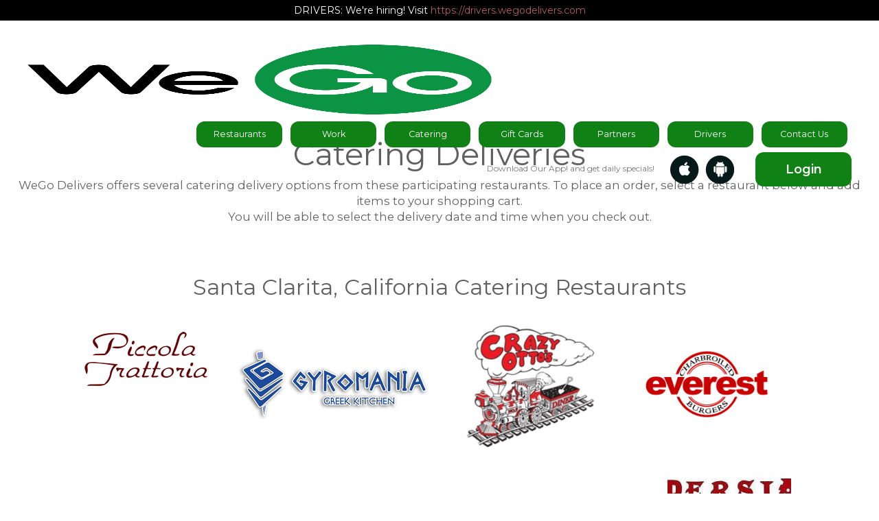

--- FILE ---
content_type: text/html; charset=UTF-8
request_url: https://www.wegodelivers.com/catering
body_size: 17810
content:

<!DOCTYPE html>
<html lang="en">
  <head>
    <meta charset="utf-8">
    <meta http-equiv="X-UA-Compatible" content="IE=edge">
    <meta name="viewport" content="width=device-width, initial-scale=1, maximum-scale=1, user-scalable=0"/>

    
        
          <meta name="robots" content="index, follow" />
        
    	<!--	        <link rel="manifest" href="/manifest.json" />-->
        	<script src="https://cdn.onesignal.com/sdks/OneSignalSDK.js" async=""></script>
	        <script>
        	  var OneSignal = window.OneSignal || [];
	          OneSignal.push(function() {
        	    OneSignal.init({
	              appId: 'c7a2ed29-ba52-430c-91c2-4d4b4496c8c7',
        	      safari_web_id: 'web.onesignal.auto.2d9123a5-f6c1-46fe-a6d4-d9acca55dc3d',
	            });
	          });
	        </script>
	    
    <meta name="keywords" content="Food delivery, restaurant delivery, food, delivery, restaurant, restraunt, order, WeGo, WeGo Delivers, order meals online, buy food on-line, takeout, pickup, carryout, ordering, online, local restaurants, meals, menu, takeout taxi" /><meta name="description" content="Looking for some catering in your area? Look no further, WeGo Delivers makes catering simple whether you're feed 1 or 100." /><meta name="author" content="WeGo Delivers" /><title>WeGo Delivers | Catering</title><!-- Open Graph Data --><meta property="og:title" content="WeGo Delivers | Catering" /><meta property="og:url" content="https://www.wegodelivers.com/catering" /><meta property="og:type" content="website" /><meta property="og:description" content="Looking for some catering in your area? Look no further, WeGo Delivers makes catering simple whether you're feed 1 or 100." /><meta property="og:image" content="https://deliverlogic-common-assets.s3.amazonaws.com/editable/images/wegoscv/site/wego-logo.png" /><!-- Twitter Card Data --><meta name="twitter:card" content="summary" /><meta name="twitter:title" content="WeGo Delivers | Catering" /><meta name="twitter:description" content="Looking for some catering in your area? Look no further, WeGo Delivers makes catering simple whether you're feed 1 or 100." /><meta name="twitter:url" content="https://www.wegodelivers.com/catering" /><meta property="twitter:image" content="https://deliverlogic-common-assets.s3.amazonaws.com/editable/images/wegoscv/site/wego-logo.png" />
    <link rel="canonical" href="https://www.wegodelivers.com/catering" />    <link rel="shortcut icon" href="/editable/images/favicon.ico?1">

    <!-- Bootstrap core CSS -->
			<link href="https://www.wegodelivers.com/editable/templates/default/css/styles.css?1" rel="stylesheet">
	    <link href="https://deliverlogic-common-assets.s3.amazonaws.com/css/font-awesome.min.css" rel="stylesheet">
    <link href="https://deliverlogic-common-assets.s3.amazonaws.com/css/bootstrap-datepicker.min.css" rel="stylesheet">
    <link href="https://www.wegodelivers.com/assets/templates/default/css/orderflow.css?v=126" rel="stylesheet">
    <link href="https://www.wegodelivers.com/assets/templates/default/css/bootstrap-select.css?v=126" rel="stylesheet">
        <link href="https://www.wegodelivers.com/assets/templates/default/css/custom.css?v=126" rel="stylesheet">


    		
    <!-- Bootstrap core JavaScript -->
    <!-- Placed at the end of the document so the pages load faster -->
    <script type="text/javascript">
      var base_url = "https://www.wegodelivers.com/";
      var currency_symbol = '$';
      var datepicker_format = 'mm/dd/yyyy';
      var phone_mask = '999-999-9999';
      var phone_placeholder = '___-____-____';
      var mobile_mask = '999-999-9999';
      var mobile_placeholder = '___-____-____';
      var date_mask = '99/99/9999';
      var date_placeholder = '__/__/____';
      var using_language = 'en';
      var country_code = 'us';
      var places_location = '';
      var places_radius = '';
      var session_user = '';
      var order_type = '';
      var restaurants_in_order = '';
      var site_logo = 'https://deliverlogic-common-assets.s3.amazonaws.com/editable/images/wegoscv/site/wego-logo.png';
	  var address_required = 'Y';
      var localization =  { 
	common_geoStrictMode_outOfArea: "We're sorry, but the address you entered is outside of our service area.",
	common_showMore: "Show more",
	common_showLess: "Show less",
	action_viewAvailableRestaurants: "View available restaurants",
	action_saveItem: "Save item",
	action_addItem: "Add Item",
	action_placeOrder: "Place Order"
      };
      var session_user = '';
	  var session_user_email = '';
	  var session_user_name = '';
	  var session_user_uid = '';
	  var timestamp = '';
      var items_in_cart = '';
      var delivery_date = '';
      var delivery_time = '';
      var order_time_unformatted = '';
      (function () {
	window.order_settings = {
		restaurant_availability_status: null,
		need_order_address: null,
		order_hour: null
	}
      }());
      var selected_cuisines=null;
      var selected_dietarys=null;
      
    </script>
    <script type="text/javascript" src="https://deliverlogic-common-assets.s3.amazonaws.com/js/jquery-1.10.2.min.js"></script>
    <script type="text/javascript" src="https://deliverlogic-common-assets.s3.amazonaws.com/js/bootstrap.min.js"></script>
    <script type="text/javascript" src="https://deliverlogic-common-assets.s3.amazonaws.com/js/jquery.scrollto.js"></script>
    <script type="text/javascript" src="https://deliverlogic-common-assets.s3.amazonaws.com/js/jquery.sticky.js"></script>
    <script type="text/javascript" src="https://deliverlogic-common-assets.s3.amazonaws.com/js/bootstrap-datepicker.js"></script>
    <script type="text/javascript" src="https://deliverlogic-common-assets.s3.amazonaws.com/js/bootstrap3-typeahead.js"></script>
    <script type="text/javascript" src="https://deliverlogic-common-assets.s3.amazonaws.com/js/jquery.mask.min.js"></script>
    <script type="text/javascript" src="https://www.wegodelivers.com/assets/templates/default/js/jquery.lazyload.min.js"></script>
    <script type="text/javascript" src="https://www.wegodelivers.com/assets/templates/default/js/clipboard.min.js?v=126"></script>
    <script type="text/javascript" src="https://www.wegodelivers.com/assets/templates/default/js/bootstrap-select.min.js?v=126"></script>
    <script type="text/javascript" src="https://www.wegodelivers.com/assets/templates/default/js/common.js?v=126"></script>
    <script type="text/javascript" src="https://www.wegodelivers.com/assets/templates/default/js/order.js?v=126"></script>
    <script type="text/javascript" src="https://www.wegodelivers.com/assets/templates/default/js/dlc.js?v=126"></script>
    <script type="text/javascript" src="https://cdnjs.cloudflare.com/ajax/libs/ion-rangeslider/2.1.6/js/ion.rangeSlider.min.js"></script>
    <script type="text/javascript" src="https://www.wegodelivers.com/assets/templates/default/js/orderflow.js?v=126"></script>
    <script type="text/javascript" src="https://www.wegodelivers.com/assets/templates/default/js/places.js?v=126"></script>
    <link rel="stylesheet" type="text/css" href="https://cdnjs.cloudflare.com/ajax/libs/ion-rangeslider/2.1.6/css/ion.rangeSlider.min.css"> <!-- Slider -->
    <link rel="stylesheet" type="text/css" href="https://cdnjs.cloudflare.com/ajax/libs/ion-rangeslider/2.1.6/css/ion.rangeSlider.skinHTML5.min.css"> <!-- Slider -->
    <link rel="stylesheet" type="text/css" href="https://www.wegodelivers.com/assets/templates/default/css/dlc.css?v=126">

    <script type="text/javascript" src="https://js.stripe.com/v3/"></script>
        
    <!--[if lt IE 10]>
      <script src="https://deliverlogic-common-assets.s3.amazonaws.com/js/jquery.placeholder.min.js"></script>
    <![endif]-->
   
    <!-- HTML5 shim and Respond.js IE8 support of HTML5 elements and media queries -->
    <!--[if lt IE 9]>
      <script src="https://oss.maxcdn.com/libs/html5shiv/3.7.0/html5shiv.js"></script>
      <script src="https://oss.maxcdn.com/libs/respond.js/1.3.0/respond.min.js"></script>
      <link type="text/css" rel="stylesheet" href="https://www.wegodelivers.com/assets/templates/default/css/ie.css">
    <![endif]-->
	
    <script type="text/javascript" src="//cdnjs.cloudflare.com/ajax/libs/jquery-backstretch/2.0.3/jquery.backstretch.min.js"></script>
    <link rel="stylesheet" type="text/css" href="//fonts.googleapis.com/css?family=Source+Sans+Pro:400,600|Lato:300" />
    <link rel="stylesheet" type="text/css" href="//fonts.googleapis.com/css?family=Open+Sans:400,600,300" />
    <link rel="stylesheet" type="text/css" href="//code.ionicframework.com/ionicons/2.0.0/css/ionicons.min.css" />
    <link rel="stylesheet" type="text/css" href="/editable/templates/default/css/custom.css?1" />

        
      <script src="//cdnjs.cloudflare.com/ajax/libs/jquery-backstretch/2.0.3/jquery.backstretch.min.js"></script>
<link href="https://fonts.googleapis.com/css?family=Source+Sans+Pro:400,600|Lato:300" rel="stylesheet" type="text/css" />
<link href="/editable/templates/default/css/custom.css" rel="stylesheet" />
<link href="/editable/templates/default/css/my-custom.css" rel="stylesheet" />
<link href="/editable/templates/default/css/animate.css" rel="stylesheet" />
<link href="https://fonts.googleapis.com/css?family=Raleway:300,400,700" rel="stylesheet" />
<link rel="shortcut icon" href="/editable/templates/default/images/favicon.ico" type="image/x-icon" />
<link rel="icon" href="/editable/images/user/image/wego_favicon.png" type="image/x-icon" />
<link rel="icon" href="/editable/images/user/image/wego_favicon.png" type="image/x-icon" />  <script type="text/javascript">
  $(document).ready(function() {

 $('#carousel .background').backstretch(['/editable/templates/default/images/carousel-1.jpg',
                                  '/editable/templates/default/images/carousel-2.jpg',
                                  '/editable/templates/default/images/carousel-3.jpg',
                                  '/editable/templates/default/images/carousel-4.jpg',
                                  '/editable/templates/default/images/carousel-5.jpg'], {duration: 4500, fade: 750});
  });
</script>  <style type="text/css">
@media only screen and (max-width: 767px) {
#newpop {
    width: 100% !important;
    height: auto;
}
@media only screen and (max-width: 480px) {
#newpop {
    width: 100% !important;
    height: auto;
}
</style>  <!-- Zoho integrations in the header --> <script async defer src="https://connect.facebook.net/en_US/sdk.js"></script> <script src="https://cdn.pagesense.io/js/wegodelivers/074fff81510149259e59e8158af107f2.js"></script> <script>var w=window;var p = w.location.protocol;if(p.indexOf("http") < 0){p = "http"+":";}var d = document;var f = d.getElementsByTagName('script')[0],s = d.createElement('script');s.type = 'text/javascript'; s.async = false; if (s.readyState){s.onreadystatechange = function(){if (s.readyState=="loaded"||s.readyState == "complete"){s.onreadystatechange = null;try{loadwaprops("27218d28c96aa859e6f6569e33441083c","2d834565eaeed2e327e194c9c6b4ca86e","2aab13abec5b218603c86b77a37eba935894375f7a7d2d66f","20a82d558ee3af146e5d52eb2be66bf17","0.0");}catch(e){}}};}else {s.onload = function(){try{loadwaprops("27218d28c96aa859e6f6569e33441083c","2d834565eaeed2e327e194c9c6b4ca86e","2aab13abec5b218603c86b77a37eba935894375f7a7d2d66f","20a82d558ee3af146e5d52eb2be66bf17","0.0");}catch(e){}};};s.src =p+"//marketinghub.zoho.com/hub/js/WebsiteAutomation.js";f.parentNode.insertBefore(s, f);</script>  <script>var w=window;var p = w.location.protocol;if(p.indexOf("http") < 0){p = "http"+":";}var d = document;var f = d.getElementsByTagName('script')[0],s = d.createElement('script');s.type = 'text/javascript'; s.async = false; if (s.readyState){s.onreadystatechange = function(){if (s.readyState=="loaded"||s.readyState == "complete"){s.onreadystatechange = null;try{loadwaprops("3zfffaff7c0f87e448b5f5bc0a8806ed0d","3z5d957619fed102d822dcd76c40ffab36","3zcd38b1d0768da0e0598574ead8e07af016751fb8cedc4627fd5242bd979a294b","3z3843a33d1d4bfbf7963299488ed65585","0.0");}catch(e){}}};}else {s.onload = function(){try{loadwaprops("3zfffaff7c0f87e448b5f5bc0a8806ed0d","3z5d957619fed102d822dcd76c40ffab36","3zcd38b1d0768da0e0598574ead8e07af016751fb8cedc4627fd5242bd979a294b","3z3843a33d1d4bfbf7963299488ed65585","0.0");}catch(e){}};};s.src =p+"//mh.zoho.com/hub/js/WebsiteAutomation.js";f.parentNode.insertBefore(s, f);</script> <!-- end Zoho Integrations -->
    
    
    
  </head>
  <body>
	  <div id="page-loader" style="display: none"><img src="https://deliverlogic-common-assets.s3.amazonaws.com/editable/images/wegoscv/site/wego-logo.png" style="max-height: 300px; max-width: 300px;"><i class="fa fa-spinner fa-pulse"></i></div>
    <!-- Shopping cart modal -->
<div class="modal fade" id="cart-modal" tabindex="-1" role="dialog">
  <div class="modal-dialog" role="document">
    <div class="modal-content">
      <div class="modal-header">
        <h4 class="modal-title"><i class="fa fa-shopping-cart">&nbsp;</i> Shopping Cart</h4>
        <button type="button" class="close" data-dismiss="modal" aria-label="Close"><i class="icon ion-close" aria-hidden="true"></i></button>
      </div>
			<!-- fake progress bar shown during modal load -->
			<div class="progress">
			  <div class="progress-bar progress-bar-striped active" role="progressbar" aria-valuenow="45" aria-valuemin="0" aria-valuemax="100" style="width: 100%">
			    <span class="sr-only">100% Complete</span>
			  </div>
			</div>
      <div class="modal-body-content">
      </div>
    </div>
  </div>
</div>

<!-- Add/Edit item modal -->
<div class="modal fade" id="menu-modal" tabindex="-1" role="dialog">
  <div class="modal-dialog" role="document">
    <div class="modal-content">
      <div class="modal-header">
        <h4 class="modal-title"></h4>
        <button type="button" class="close" data-dismiss="modal" aria-label="Close"><i class="icon ion-close" aria-hidden="true"></i></button>
      </div>
    </div>
  </div>
</div>

<!-- Login modal -->
<div class="modal fade" id="login-modal" tabindex="-1" role="dialog" aria-labelledby="myModalLabel">
  <div class="modal-dialog" role="document">
    <div class="modal-content">
      <div class="modal-header">
        <h3 class="modal-title login-title" id="myModalLabel" style="text-align:center">Login or Continue</h3><h3 class="modal-title account-title" id="myModalLabel" style="text-align:center; display:none;">Create Account</h3>
        <button type="button" class="close" data-dismiss="modal" aria-label="Close"><i class="icon ion-close" aria-hidden="true"></i></button>
      </div>
      <div class="modal-body modal-bottom-btn">
	<div class="row">
		<div class="col-md-12">
        <ul class="nav nav-tabs login_modal_tabs">
            <li class="active"><a data-toggle="tab" href="#modal_login--login_tab">Log In</a></li>
            <li><a data-toggle="tab" href="#modal_login--create_account_tab" id="create_account_form">Create Account</a></li>
        </ul>
			<div class="panel tab-content">
	        	<div class="login-modal-content tab-pane fade in active" id="modal_login--login_tab">
	                                    <div class="row" id="oauth_login_message" style="display:none">
                        <div class="col-md-12">
                            <div class="alert alert-danger"><b class="oauth_error_msg"></b></div>
                        </div>
                    </div>
                    <div class="row">
                                                <div class="col-md-12">
						                        	<a href="javascript:;" onclick="facebookLogIn();" class="btn btn-facebook btn-lg btn-block"><i class="ion-social-facebook"></i>Facebook</a>
						                        </div>
                                                                    </div>
                    
                   <p class="or_sep"><span>or</span></p>
                    	                
	                
	                <div class="row" id="login_message" style="display:none">
	                    <div class="col-md-12">
	                        <div class="alert alert-danger"><b class="error_msg"></b></div>
	                    </div>
	                </div>
	                
	                	                
	                <form id="oauth_form">
	                	<input type="hidden" name="oauth_login_form_submit" value="true" />
	                    <input type="hidden" name="source" id="oauth_source" />
	                    <input type="hidden" name="token" id="oauth_token" />
	                </form>
	                
					<form id="login_form" >
						<div class="form-group modal_login_form">
							<input type="text" class="form-control modal_login_email" name="login_email" id="login_email" placeholder="Email" value="">
						</div>
						<div class="form-group modal_login_form">
							<input type="password" class="form-control modal_login_pass" name="login_password" id="login_password" placeholder="Password">
						</div>
						<div class="row">
<!--
							<div class="col-md-6 pull-right">
								<a class="modal_forgot">Forgot Password?</a>
							</div>
-->
                            <div class="col-md-6">
                            	<a href="https://www.wegodelivers.com/register" class="">Create an Account</a>
                            </div>
                        </div>
                        <div class="row">
	                        <div class="col-md-12">
	                       		<input type="hidden" name="login_form_submit" value="true">
								<a href="/login/reset" style="display: inline-block; margin-top: -22px; margin-bottom: 25px;" class="pull-right">Forgot Password?</a>
								<button class="btn btn-login btn-lg btn-primary" id="login_form_submit">Log In</button>
	                           <p class="login_agree">By Logging In I Agree To The<a href="/privacy"> Privacy Policy</a>.</p>
							</div>
							
						</div>
											</form>
	                <hr style="border-top: 1px solid #bcbec0;">

<div class="modal-footer hidden" id="guest_checkout_div">
   <div class="row">
        <div class="col-md-12">
               <a href="https://www.wegodelivers.com/order/checkout?customer=guest" class="btn btn-guest btn-lg btn-block" id="guest_checkout_link">Continue as Guest</a>
               <!--<button type="button" class="btn btn-guest btn-lg btn-block" data-dismiss="modal" aria-label="Close">Continue as Guest</button>-->
               <p class="guest_agree"><small>Get started checking out restaurants and food - you will<br/>have an option to create an account at checkout if desired.</small></p>
        </div>
    </div>
</div>

	            </div>
                <div class="create-account-content tab-pane fade in" id="modal_login--create_account_tab">
                    <div class="row">
                        <div class="col-md-12">
                            <div class="panel panel-default">
                                <div class="panel-body" id="account_registration_form">
                                </div>
                            </div>
                        </div>
                    </div>
                </div>
			</div>
		</div>
	</div>
</div>

<script type="text/javascript">
	$('body').on('click', '#login_form_submit', function(e) {
		e.preventDefault();
		var url = window.location.pathname;
		if($('#login_email').val() != '' && $('#login_password').val() != ''){
			$('#login_form_submit').addClass('disabled');
			$.ajax({
				url: '/login',
				type: 'post',
				data: $('#login_form').serialize(),
				dataType: 'json',
				async: true,
				success: function(data) {
					if(data.login_message) {
						$(".error_msg").html(data.login_message);
						$("#login_message").show();
						$('#login_form_submit').removeClass('disabled');
					}
					if(data.user) {
						$(".modal-footer").hide();
						$(".login_modal_tabs").hide();
						$("#login-modal .modal-header").html("<h3>Welcome Back!</h3>");
						$("#login-modal .modal-header h3").css('padding', '10px 0 0');
						$(".login-modal-content").html("<center><h3 class='login_welcome'>" + data.user.FNAME + " " + data.user.LNAME + "!</h3></center>" );
							//If the user trigered the modal from a checkout button, take him to the checkout page
							if(sessionStorage.getItem('continue_to_checkout') === 'Y'){
								setTimeout(function() {
									window.location.replace('https://www.wegodelivers.com/order/checkout');
								}, 2000);
							} else {
								setTimeout(function() { 
									if(url.indexOf('order') > 0) {
										location.reload();
									}
									else {
										var redirect = data.redirect;
										if(typeof redirect == 'undefined' || redirect == undefined) {
											redirect = account;
										}
										window.location.replace('https://www.wegodelivers.com/'+redirect+''); 
									}
								}, 2000);
							}
					}
				}
			});
		}
	});
	
	$('body').on('click', '#register_form_submit', function(e) {
		e.preventDefault();
		var url = window.location.pathname;
			$('#register_form_submit').addClass('disabled');
			$.ajax({
				url: '/register',
				type: 'post',
				data: $('#modal_register_form').serialize(),
				dataType: 'json',
				async: true,
				success: function(data) {
					if(data.validation_errors) {
						$(".error_msg").html(data.validation_errors);
						$("#registration_message").show();
						$("#register_form_submit").button('reset');
						$('.modal-body').animate({
							scrollTop: $("#registration_message").position().top
						}, 500);
					}
					if(data.user) {
						$(".modal-footer").hide();
						$(".login_modal_tabs").hide();
						$("#login-modal .modal-header").html("<h3>Welcome!</h3>");
						$("#login-modal .modal-header h3").css('padding', '15px 0 0').css('margin', '0');;
						$("#login-modal .modal-body").html("<center><h3 class='login_welcome'>" + data.user.FNAME + " " + data.user.LNAME + "!</h3></center>" );
							//If the user trigered the modal from a checkout button, take him to the checkout page
							if(sessionStorage.getItem('continue_to_checkout') === 'Y'){
								setTimeout(function() {
									window.location.replace('https://www.wegodelivers.com/order/checkout');
								}, 2000);
							} else {
								setTimeout(function() { 
									if(url.indexOf('order') > 0) {
										location.reload();
									}
									else {
										var redirect = data.redirect;
										if(typeof redirect == 'undefined' || redirect == undefined) {
											redirect = account;
										}
										window.location.replace('https://www.wegodelivers.com/'+redirect+''); 
									}
								}, 2000);
							}
					}
				}
			});
		//}
	});
		
	$('body').on('click', '#create_account_form', function() {
		//$("#login-modal .modal-dialog").css('width', '600px');
		$.post(base_url + "register", { register_form: true }, function(data){
			//console.log(data);
			$("#account_registration_form").html(data);
			// Field Formats
			if(($('.phone').length > 0) && (phone_mask != '')) $(".phone").mask(phone_mask, { clearIfNotMatch: true });
			if(($('.mphone').length > 0) && (mobile_mask != '')) $(".mphone").mask(mobile_mask, { clearIfNotMatch: true });
			if(($('.mask-date').length > 0) && (date_mask != '')) $('.mask-date').mask(date_mask, { clearIfNotMatch: true });
		});
	});

	$( document ).ready(function(){
        $('.login_modal_tabs a[href="#login"]').click(function(){
            $('#login-modal .login-title').show();
            $('#login-modal .account-title').hide();
        });
        $('.login_modal_tabs a[href="#create_account"]').click(function(){
            $('#login-modal .login-title').hide();
            $('#login-modal .account-title').show();
        });
   });


</script>


<script type="text/javascript">
	var google_client_id = "";
	var facebook_app_id = "986181341977793";
</script>



<script type="text/javascript">
	function facebookLogIn(){
		var url = window.location.pathname;
		var redirect_url = '';
		FB.login(function(response){
			if (response.status === 'connected') {
				$("#oauth_source").val("FACEBOOK");
				$("#oauth_token").val(response.authResponse.accessToken);
				$.ajax({
					url: '/login',
					type: 'post',
					data: $('#oauth_form').serialize(),
					dataType: 'json',
					async: false,
					success: function(data) {
						if(data.login_message) {
							$(".oauth_error_msg").html( data.login_message );
							$("#oauth_login_message").show();
						}
						if(data.user) {
							$(".modal-footer").hide();
							$(".login_modal_tabs").hide();
							
							redirect_url = window.location.replace('https://www.wegodelivers.com/account/addresses');
							$("#login-modal .modal-header").html("<h3>Welcome Back!</h3><button type='button' class='close nothanks' data-dismiss='modal' aria-label='Close'><span aria-hidden='true'>×</span></button>");
							$("#login-modal .modal-header h3").css('padding', '15px 0 0').css('margin', '0');;
							$(".login-modal-content").html("<center><h3 class='login_welcome'>" + data.user.FNAME + " " + data.user.LNAME + "!</h3></center>" );
							//If the user trigered the modal from a checkout button, take him to the checkout page
								if(sessionStorage.getItem('continue_to_checkout') === 'Y'){
									redirect_url = window.location.replace('https://www.wegodelivers.com/order/checkout');
								} else {
									if(url.indexOf('order') > 0) {
										redirect_url= location.reload();
									}
									else {
										var redirect = data.redirect;
										if(typeof redirect == 'undefined' || redirect == undefined) {
											redirect = account;
										}
										window.location.replace('https://www.wegodelivers.com/'+redirect+''); 
									}
								}
							
						}
					}
				});
			}
		}, 
		{ 	scope: 'public_profile,email',
			redirect_uri: setTimeout(function() { redirect_url }, 2000)});
	}
	
	window.fbAsyncInit = function() {
		FB.init({
		appId      : facebook_app_id,
		cookie     : false,  // enable cookies to allow the server to access the session
		xfbml      : false,  // parse social plugins on this page
		status	   : false,
		version    : 'v3.0'
	})};
	
	// Load the SDK asynchronously
	(function(d, s, id) {
		var js, fjs = d.getElementsByTagName(s)[0];
		if (d.getElementById(id)) return;
		js = d.createElement(s); js.id = id;
		js.src = "//connect.facebook.net/en_US/sdk.js";
		fjs.parentNode.insertBefore(js, fjs);
	}(document, 'script', 'facebook-jssdk'));
	
	$('#login-modal').on('hidden.bs.modal', function () {
		$("#oauth_source").val('');
		$("#oauth_token").val('');
		$("#login_message").hide();
		$("#oauth_login_message").hide();
	});
</script>


    </div>
  </div>
</div>

<!-- When/Where panel modal -->
<div class="modal fade" id="time-modal" tabindex="-1" role="dialog" aria-labelledby="myModalLabel">
  <div class="modal-dialog" role="document">
    <div class="modal-content">
      <div class="modal-header">
        <h4 class="modal-title" id="myModalLabel">Order Settings</h4>
        <button type="button" class="close" data-dismiss="modal" aria-label="Close">
        	<i class="icon ion-close" aria-hidden="true"></i>
        </button>
      </div>
      <div class="modal-body modal-bottom-btn" style="overflow-y: visible !important">
				      	<div class="error_container">
            	          <div id="where-restaurant-error" class="delivery-settings-errors">This restaurant is not available for this address. Change address or click below to view available restaurants.</div>
            	        <div id="where-rds-error" class="delivery-settings-errors">We're sorry, but the address you entered is outside of our service area.</div>
	       <div id="where-nonexisting-error" class="delivery-settings-errors">We're sorry, but we are unable to find the address you entered.  Please ensure that you have entered it accurately.</div>
       </div>
	   		   <form method="POST" id="order_type_panel_form" class="order_type_panel_form">

	<div class="error_container">
					<div id="where-restaurant-error" class="delivery-settings-errors">This restaurant is not available for this address. Change address or click below to view available restaurants.</div>
				<div id="where-rds-error" class="delivery-settings-errors">We're sorry, but the address you entered is outside of our service area.</div>
	    <div id="where-nonexisting-error" class="delivery-settings-errors">We're sorry, but we are unable to find the address you entered.  Please ensure that you have entered it accurately.</div>
		<div id="no-restaurant-error" class="delivery-settings-errors">We're sorry, these restaurants are not available during the time selected but are available for future ordering.</div>
		<div id="zero-restaurant-error" class="delivery-settings-errors">We're sorry, but there are currently no restaurants available for your address.</div>
		<div id="enter-your-address-error" class="delivery-settings-errors">Enter address to search</div>
	</div>

	   
	<div class="row">
		<div class="form-group col-xs-12" id="order_type_options">
						<input type="hidden" id="order_type" name="ORDER_WHEN[type]" value="DELIVERY" />
			<div class="col-md-12" id="order_type_selector">
				<div class="row">
														</div>
			</div>
		</div>
	</div>
</form>
	          <!-- <h4><i class="fa fa-map-marker fa-1x"></i> </h4> -->

<div class="alert alert-danger hide" id="partial-address-warning" style="margin-bottom: 10px !important;"><p>Please enter your full address so that we can be sure this restaurant is available to you.</p></div>

<form method="POST" id="where_panel--address_form" class="address-autocomplete">
    <div id="time_and_location_content">
                </div>
    <div class="row " id="enter_address_modal">
									<div class="col-sm-12">
											<div class="form-group address">
							<label for="address">Enter Your Street Address</label>
							<a id="find-me-button" class="btn-primary"><i class="fa fa-location-arrow"></i></a>
							<input type="search" name="address" value="" id="address" class="address form-control clearable" placeholder="Street Address"  />
													</div>
									</div>
				<div class="col-sm-6 zip-code hidden">
					<div class="form-group">
						<label for="zip_code">ZIP Code</label>
						<input type="text" name="zip_code" value="" id="zip_code" class="zip_code form-control" placeholder="ZIP Code"  />
					</div>
				</div>
					         <input type="hidden" id="city">
         <input type="hidden" id="state">
	</div>
	<div class="row">
		<div class="col-md-12">
			<button type="submit" class="btn btn-primary btn-block" name="set_temp_address" value="true">Save</button>
		</div>
	</div>
</form>

			<div class="error_container">
        <div id="when-restaurant-error-maychange" class="delivery-settings-errors">This restaurant is currently not available for ASAP ordering or is unavailable at your selected time.  Please see the available ordering hours below.  To schedule a future order, please select a date and time.  If there are still times available today then the earliest has already been selected for you.
        </div>
        <div id="when-restaurant-error" class="delivery-settings-errors">
												Please select an available date &amp; time below.
									</div>
        <div id="when-rds-error" class="delivery-settings-errors">Although this restaurant is open during your selected date &amp; time, it is outside of our delivery service hours. Please select a different delivery date &amp; time to proceed.</div>
        <div id="when-rds-advanced" class="delivery-settings-errors">This location requires you to place your order at least <span class="advanced_days"></span> in advance.</div>
        <div id="when-time-error" class="delivery-settings-errors">You must select a time before proceeding.</div>
      </div>
        <!-- <h4><i class="fa fa-clock-o fa-1x"></i> When</h4> -->

<form method="POST" id="when_panel_form" class="when_panel_form">
	<div class="row" id="when_panel_fields">
		<div class="col-md-12">
			<div class="row">
													<div class="form-group col-md-6 col-xs-12">
						<label for="order_date_modal" class="modal-label">Select Date &amp; Time</label>
						<!--<label for="order_date_modal" class="sidebar-label">Date</label>-->
						<div class="input-group date">
							<input type="text" name="ORDER_WHEN[date]" value="" readonly="readonly" id="order_date_modal" class="form-control order_date"  />
							<div class="input-group-addon"><span class="glyphicon glyphicon-calendar"></span></div>
						</div>
					</div>
					<div class="form-group col-md-6 col-xs-12">
                    	<div id="when-restaurant-first-avail" class="delivery-settings-errors" style="margin-bottom: 5px;">
															First Available Time: 
													</div>
						<label for="order_time_modal" class="modal-label common-time">&nbsp;</label>
						<!--<label for="order_time_modal" class="sidebar-label">Time</label>-->
						<div class="input-group time">
							<select name="ORDER_WHEN[time]" id='order_time_modal' class='form-control order_time'>
</select>
							<div class="input-group-addon"><label for="order_time_modal"><i class="fa fa-clock-o"></i></label></div>
						</div>
					</div>
							</div>

			<div class="row">
				<div class="col-xs-12 hidden">
					<p>
						<small class="text-danger" style="font-style: italic;">
							Switching your order time may remove some items from your order if the item is not available for your selected time.
						</small>
					</p>
				</div>
			</div>
		</div>
	</div>
</form>



<script type="text/javascript">
	$(document).ready(function(){
		$('.order-type').on('change', function(e) {
			e.preventDefault();
			if ($(this).val() == 'TAKEOUT')	{
				$('.estore-menu').hide();
				//$('#time_and_location_content_where').hide();
			} else {
				$('.estore-menu').show();
				//$('#time_and_location_content_where').show();
			}
		});
		$("#enter_address_modal").removeClass("hidden");
	});

	function new_order_type(type, ref){
		$('#order_type').val(type);

		// Remove &pickup=true or &delivery=true from the URL
		if (window.location.href.includes("&pickup=true") || window.location.href.includes("&delivery=true")) {
			var currentUrl = window.location.href;
			var updatedUrl = currentUrl.replace(/&pickup=true|&delivery=true/g, "");
			window.history.replaceState(null, "", updatedUrl);
		}
		
		update_order_time_dropdown(type);
		if (type == "TAKEOUT"){
			if(window.location.pathname == "/order/restaurants"){
				// do nothing
			} else{
				// hide the address bar for takeout
				$("#enter_address_modal").removeClass("hidden");
			}
			if (typeof restaurant_address !== 'undefined'){
				if(restaurant_address !== '')
				$("#address").val(restaurant_address);
				if(restaurant_zip !== '')
				$("#zip_code").val(restaurant_zip);
			}
			DLCore.orderflow.check_flow();
			$('#submit-delivery-settings').removeClass('disabled');
			$('#submit-delivery-settings').removeClass('btn-inactive');
		}else{
			$("#enter_address_modal").removeClass("hidden");
			if (typeof restaurant_address !== 'undefined'){
				if ($("#address").val() == restaurant_address){
					$("#address").val("");
					$("#zip_code").val("");
				}
			}
			DLCore.orderflow.check_flow();
		}
	}

</script>


      </div>
      <div class="modal-form modal-footer">
      	<a href="#" id="open-login-modal" class="btn btn-block btn-default">
          <i class="fa fa-user-circle-o"></i>
          <span class="log-in-icon"></span>
          Log In
        </a>
        <a href="#" id="submit-delivery-settings" class="btn btn-block btn-primary">Save</a>
                
                
                <a href="/order/restaurants" id="delivery-settings-restaurants" class="btn btn-block btn-primary">View available restaurants</a>
        <!--        <a href="/order/restaurants" id="delivery-settings-restaurants" class="btn btn-block btn-primary">View <strong></strong> available restaurants</a>-->        
      </div>
    </div>
  </div>

</div>

<!-- Promotion Modal -->
<div class="modal fade" id="promotion-modal" tabindex="-1" role="dialog" aria-labelledby="promotion-modal-label">
  <div class="modal-dialog modal-lg" role="document">
    <div class="modal-content">
      <div class="modal-header">
        <h4 class="modal-title" id="promotion-modal-label"></h4>
        <button type="button" class="close" data-dismiss="modal" aria-label="Close"><i class="icon ion-close" aria-hidden="true"></i></button>
      </div>
      <div class="modal-body" id="promotion-modal-body">
      </div>
    </div>
  </div>
</div>

<!-- Estore Modal -->
<div class="modal fade" id="estore-modal" tabindex="-1" role="dialog" aria-labelledby="estore-modal-label">
  <div class="modal-dialog" role="document">
    <div class="modal-content">
      <div class="modal-header">
        <h4 class="modal-title" id="estore-modal-label">E-Store</h4>
        <button type="button" class="close" data-dismiss="modal" aria-label="Close"><i class="icon ion-close" aria-hidden="true"></i></button>
      </div>
      <div class="modal-body modal-bottom-btn" id="estore-modal-body">
	      </div>
      <div style="background: #FFFFFF;" class="modal-footer">
	<div class="col-xs-6 no-pad-col">
		<a href="https://www.wegodelivers.com/order/checkout" rel="nofollow" class="btn btn-block btn-default">No Thanks</a>
	</div>
	<div class="col-xs-6 no-pad-col">
		<a href="https://www.wegodelivers.com/order/checkout" rel="nofollow" class="btn btn-block btn-primary">Checkout</a>
	</div>
      </div>
    </div>
  </div>
</div>

<!-- Menu headings Modal -->
<div class="modal fade" id="menu-heading-modal" tabindex="-1" role="dialog" aria-labelledby="generic-modal-label">
  <div class="modal-dialog modal-lg" role="document">
    <div class="modal-content">
      <div class="modal-header">
        <h4 class="modal-title" id="menu-heading-label">Restaurant menu's</h4>
        <button type="button" class="close" data-dismiss="modal" aria-label="Close"><i class="icon ion-close" aria-hidden="true"></i></button>
      </div>
      <div class="modal-body" id="menu-heading-body">
      
        <div class="restaurant_search_menu_sections">
          <select name="restaurant_heading" onchange='javascript: handle_heading_change();' id='restaurant_heading_modal' class='form-control'>
</select>
          <div class="search-icon-wrapper btn-primary">
            <i class="fa fa-chevron-down fa-lg"></i>
          </div>
        </div>

    		<ul class="restaurant-menu-options">
        	    		</ul>

      </div>
    </div>
  </div>
</div>

<!-- Generic Modal -->
<div class="modal fade" id="generic-modal" tabindex="-1" role="dialog" aria-labelledby="generic-modal-label">
  <div class="modal-dialog modal-lg" role="document">
    <div class="modal-content">
      <div class="modal-header">
        <h4 class="modal-title" id="generic-modal-label"></h4>
        <button type="button" class="close" data-dismiss="modal" aria-label="Close"><i class="icon ion-close" aria-hidden="true"></i></button>
      </div>
      <div class="modal-body" id="generic-modal-body">
      </div>
    </div>
  </div>
</div>



<!-- Navigation-Mobile Modal -->
<div class="modal fade" id="navigation-modal" tabindex="-1" role="dialog">
	<div class="modal-dialog" role="document">
		<div class="modal-content">

				<div class="modal-header">
					<i class="fa fa-user-circle"></i>
					<h3 class="modal-title" id="myModalLabel"> <p></p></h3>
					<button type="button" class="close" data-dismiss="modal" aria-label="Close"><i class="icon ion-close" aria-hidden="true"></i></button>
				</div>

				<div class="modal-body">
					<ul class="nav nav-pills nav-stacked">
						<li >
							<a href="https://www.wegodelivers.com/account/order_history"><i class="fa fa-shopping-cart"></i> Order History</a>
						</li>
						<li >
							<a href="https://www.wegodelivers.com/account/profile"><i class="fa fa-user-circle"></i> Profile</a>
						</li>
						<li >
							<a href="https://www.wegodelivers.com/account/addresses"><i class="fa fa-map-marker"></i> Addresses</a>
						</li>
						<li >
							<a href="https://www.wegodelivers.com/account/credit_cards"><i class="fa fa-credit-card"></i> Credit Cards</a>
						</li>
													<li >
								<a href="https://www.wegodelivers.com/account/groups"><i class="fa fa-group"></i>  Group Orders </a>
							</li>
																																<li >
								<a href="https://www.wegodelivers.com/account/rewards"><i class="fa fa-trophy"></i> Rewards History</a>
							</li>
												<li>
							<a href="https://www.wegodelivers.com/contact_us"><i class="fa fa-phone"></i> Contact Us</a>
						</li>
						<li>
							<a href="https://www.wegodelivers.com/account/logout"><i class="fa fa-sign-out"></i> Logout</a>
						</li>
					</ul>
				</div>

		</div>
	</div>
</div>

<div class="header-menu-mobile">
	<div class="menu-mobile-header">
		 		  <a href="https://www.wegodelivers.com/account"><span><i class="user-icon fa fa-user-circle-o"></i>  Login / Register </span></a>
		 
	</div>
	<div class="menu-mobile-body">
		<ul>
					    	<a href="https://www.wegodelivers.com/"><li class="h-menu__about"><span>Home</span></li></a>
		    	<a href="https://www.wegodelivers.com/about_us"><li class="h-menu__about"><span>About Us</span></li></a>					    <a href="https://www.wegodelivers.com/contact_us"><li class="h-menu__contact"><span>Contact Us</span></li></a>		    <a href="https://www.wegodelivers.com/catering"><li class="h-menu__catering"><span>Catering</span></li></a>			<a href="https://www.wegodelivers.com/account/groups"><li class="h-menu__grouporders"><span>Group Orders</span></li></a>		    	        <a href="https://www.wegodelivers.com/hotels"><li class="h-menu__hotels"><span>Hotel Orders</span></li></a>			<a href="https://www.wegodelivers.com/places"><li class="h-menu__places"><span>Places</span></li></a>		    <a href="https://www.wegodelivers.com/gift-certificate"><li class="h-menu__giftcertificates"><span>Gift Certificate</span></li></a>		    <a href="https://www.wegodelivers.com/account"><li class="h-menu__account"><span>My Account</span></li></a>
		    <a href="https://www.wegodelivers.com/privacy"><li class="h-menu__privacy"><span>Privacy Policy</span></li></a>
 		    		</ul>
	</div>
	<div class="off-menu-click"></div>
</div>

<div class="bottom-nav visible-sm">
	<!-- restaurant button: remove the invalid condition to show again -->
			
	<label class="bottom-nav-item">
		<a href="https://www.wegodelivers.com/account/order_history">
			<button class="bottom-nav-btn">
				<i class="icon ion-ios-location-outline"></i>
				<div class="bottom-nav-label">Track</div>
			</button>
		</a>
	</label>
		<label class="bottom-nav-item ">
					<a href="https://www.wegodelivers.com/account">
				<button class="bottom-nav-btn">
					<i class="icon ion-ios-unlocked-outline"></i>
					<div class="bottom-nav-label">Login</div>
				</button>
			</a>
			</label>
			
	<label class="bottom-nav-item">
		<a href="#" class="show-cart-modal">
			<button class="bottom-nav-btn btn__checkout">
				<i class="icon ion-ios-cart-outline">
					<span class="cart-amount"></span>
				</i>
				<div class="bottom-nav-label">Shopping Cart<span id="bottom-nav-total-order"></span></div>
			</button>
		</a>
	</label>
</div>


	        									<header class="header-custom ">
									<script type='text/javascript'>
  window.smartlook||(function(d) {
    var o=smartlook=function(){ o.api.push(arguments)},h=d.getElementsByTagName('head')[0];
    var c=d.createElement('script');o.api=new Array();c.async=true;c.type='text/javascript';
    c.charset='utf-8';c.src='https://web-sdk.smartlook.com/recorder.js';h.appendChild(c);
    })(document);
    smartlook('init', 'dcf7f400d7615a224bfa1f06e40ae0e738dac588', { region: 'eu' });
</script>  <!-- Zoho integrations before the end of the body // add closing tag to activate
 <script type="text/javascript" id="zsiqchat">var $zoho=$zoho || {};$zoho.salesiq = $zoho.salesiq || {widgetcode: "f59b54b59be81820ca39db1aca8936101ff49dc77530413aabdb72779bc0382cfeb79731b60e202192c2895c9acefb61", values:{},ready:function(){}};var d=document;s=d.createElement("script");s.type="text/javascript";s.id="zsiqscript";s.defer=true;s.src="https://salesiq.zoho.com/widget";t=d.getElementsByTagName("script")[0];t.parentNode.insertBefore(s,t);</script>   <script src="https://cdn.pagesense.io/js/wegodelivers/36cb443db9a54a25acee1dcaa188347b.js"></script> 

<!-- end Zoho Integrations -->    <style type="text/css">

.main-head .logo img {
    width: 100% !important;
}

@media (max-width: 1071px) {
div#page_container {
    padding: 250px 15px 55px 15px !important;
}
}

@media (min-width: 1072px) {
div#page_container {
    padding: 150px 15px 55px 15px !important;
}
}

@media (max-width: 767px) {
div#page_container {
    padding: 250px 15px 55px 15px !important;
}
}

a {
    color: ##108215
}

.btn-primary {
    background-color: #108215;
    border-color: #108215;
}

.custom-content-page h2 {
    color: #000218;
    font-size: 28px;
    font-weight: 500;
    margin-top: 35px;
    margin-bottom: 18px;
}

.custom-content-page h2:first-child {
    margin-top: 10px;
}

.custom-content-page p {
    color: #1d1d1d;
    font-size: 15px;
    line-height: 23px;
    font-weight: normal;
}

.custom-content-page p a {
    color: #0067fe;
}

.restaurant_deals_container {
    padding: 20px 20px;
    background-color: #879ed2;
    color: #ffffff;
}

div#coupon_code_panel .input-group-btn button.btn.btn-success.btn-primary {
    border-radius: 0 !important;
    padding: 13px 24px 12px;
    background-color: #108215;
}

.row.checkout-page-place-order.bg-nav-info .cart_content_container a.cart_content--checkout_btn.btn.btn-block.btn-lg.btn-primary {
    display: none;
}

body .checkout-page-place-order > .col-md-8 .checkout--panel_wrapper .checkout--panel_driver_tip form .tipwaiter-btns .inline-btns .btn {
    font-size: 15px;
}

.row.checkout-page-place-order.bg-nav-info .checkout--panel_wrapper.panel.panel-default .btn-primary {
    border-radius: 0px !important;
    font-size: 14px;
}

.dlc_page_container .checkout-page-place-order .col-md-8 .panel.panel-default:last-child .panel-body a {
    color: #666666;
    font-size: 15px;
    /* font-weight: 500 !important; */
}

form.order_information--verify_address_form.address-autocomplete .custom-drop .ion-chevron-down {
    right: 12px;
    top: 38px;
}

div#cart-modal .cart-actions-wrapper {
    padding: 0 11px 10px;
}

.register-page .panel.panel-default {
    background: none;
}

@media (min-width: 1401px) and (max-width: 1600px) {
.dlc_page_container .row.information_page >.col-md-8, .dlc_page_container .row.checkout-page-place-order >.col-md-8 {
    width: 66%;
}
}

@media (min-width: 1201px) and (max-width: 1400px) {
.dlc_page_container .row.information_page >.col-md-8, .dlc_page_container .row.checkout-page-place-order >.col-md-8 {
    width: 66%;
}
}

@media (max-width: 1000px) {
.custom-content-page h2 {
    font-size: 25px;
}


.custom-content-page p {
    font-size: 14px;
}
}

@media (min-width: 1001px) {
.menu-button {
  font-size:1vw;
  color: #ffffff;
  background: #108215;
  padding: 10px 6px;
  overflow: hidden;
  white-space: nowrap;
  display: block;
  width: 100%;
  min-width: 1px;
  margin: 0 6px;
  border-radius: 12px;
}
}

@media (max-width: 1000px) {
.menu-button {
  font-size:.9w;
  color: #ffffff;
  background: #108215;
  padding: 10px 4px;
  overflow: hidden;
  white-space: nowrap;
  display: block;
  width: 100%;
  min-width: 1px;
  margin: 0 4px;
  border-radius: 8px;
}
}

.checkout-page-place-order > .col-md-4 .panel .panel-heading {
    background-color: #FFF;
    border: 0px solid red;
}

@media (max-width: 1000px) {
.visible-xs {
    display: block !important;
}
}

@media (min-width: 480px) {
body .container {
    width: 100% !important;
}
}

.top-message {
   min-height: 30px !important; max-height: 50px; background: #000000; color: #ffffff; padding: 5px 60px; text-align: center;
}

@media (max-width: 1000px) {
.main-head {
    margin-top: 50px;
}
}

@media (min-width: 1001px) {
.main-head {
    margin-top: 40px;
}
}

#menu-modal .modal-content .modal-body input {
   border-radius: 4px;
}

@media (max-width: 1000px) {
.order_restaurant--menu_item_container {
    padding: 0 0 20px 0 !important;
}
}

.restaurant-info-page-dlc .order_restaurant--restaurant_column .order_restaurant--restaurant_headings.panel.panel-default {
    background-color: #fff !important;
    border-color: #ffffff;
    border-radius: 0px;
}

#menu_heading_img_lazy {
    height: 100px !important;
    width: 100px !important;
}

.menu-heading-row {
    border: 1px solid #eeeeee;
    box-shadow: 0px 10px 10px -10px #888888 !important;
}

span.menu-heading-toggle-indicator.pull-right {
    line-height: 23px;
    margin-top: 50px;
}


@media (max-width: 999px) {
body .restaurant-info-page-dlc .order_restaurant--restaurant_column .order_restaurant--restaurant_headings.panel.panel-default .order_restaurant--restaurant_menu_heading_panel_body .restaurant_heading .menu-items-toggle .order_restaurant--menu_item_row_container .order_restaurant--menu_item_container .order_restaurant--menu_item_image img {
    height: 100px !important;
    width: 100px !important;
    border-radius: 20px !important;
}
.restaurant-info-page-dlc .order_restaurant--restaurant_column .order_restaurant--restaurant_headings.panel.panel-default .order_restaurant--restaurant_menu_heading_panel_body .restaurant_heading .menu-items-toggle .order_restaurant--menu_item_row_container .order_restaurant--menu_item_container .order_restaurant--menu_item_image img {
    max-width: 100px;
    max-height: 100px;
    margin: 0;
    object-fit: cover;
}
}

@media (min-width: 1000px) {
body .restaurant-info-page-dlc .order_restaurant--restaurant_column .order_restaurant--restaurant_headings.panel.panel-default .order_restaurant--restaurant_menu_heading_panel_body .restaurant_heading .menu-items-toggle .order_restaurant--menu_item_row_container .order_restaurant--menu_item_container .order_restaurant--menu_item_image img {
    height: 250px !important;
    width: 300px !important;
    border-radius: 20px !important;
}
.restaurant-info-page-dlc .order_restaurant--restaurant_column .order_restaurant--restaurant_headings.panel.panel-default .order_restaurant--restaurant_menu_heading_panel_body .restaurant_heading .menu-items-toggle .order_restaurant--menu_item_row_container .order_restaurant--menu_item_container .order_restaurant--menu_item_image img {
    max-width: 300px;
    max-height: 250px;
    margin: 0;
    object-fit: cover;
}
.restaurant-info-page-dlc .order_restaurant--restaurant_column .order_restaurant--restaurant_headings.panel.panel-default .order_restaurant--restaurant_menu_heading_panel_body .restaurant_heading .menu-items-toggle .order_restaurant--menu_item_row_container .order_restaurant--menu_item_container .order_restaurant--menu_item_image {
    width: 300px !important;
    height: 250px !important;
    max-width: 300px !important;
    max-height: 250px !important;
    float: right;
}
.restaurant-info-page-dlc .order_restaurant--restaurant_column .order_restaurant--restaurant_headings.panel.panel-default .order_restaurant--restaurant_menu_heading_panel_body .restaurant_heading .menu-items-toggle .order_restaurant--menu_item_row_container .order_restaurant--menu_item_container .order_restaurant--menu_item.with-image {
    width: 100% !important;
}
.restaurant-info-page-dlc .order_restaurant--restaurant_column .order_restaurant--restaurant_headings.panel.panel-default .order_restaurant--restaurant_menu_heading_panel_body .restaurant_heading .menu-items-toggle .order_restaurant--menu_item_row_container .order_restaurant--menu_item_container:nth-child(even) {
    margin-left: 25px;
}
.order_restaurant--menu_item_row.row {
    margin: 5px 0;
}
}

@media (min-width: 1400px) {
body .restaurant-info-page-dlc .order_restaurant--restaurant_column .order_restaurant--restaurant_headings.panel.panel-default .order_restaurant--restaurant_menu_heading_panel_body .restaurant_heading .menu-items-toggle .order_restaurant--menu_item_row_container .order_restaurant--menu_item_container .order_restaurant--menu_item_image img {
    height: 250px !important;
    width: 300px !important;
    border-radius: 20px !important;
    float: right;
}
.restaurant-info-page-dlc .order_restaurant--restaurant_column .order_restaurant--restaurant_headings.panel.panel-default .order_restaurant--restaurant_menu_heading_panel_body .restaurant_heading .menu-items-toggle .order_restaurant--menu_item_row_container .order_restaurant--menu_item_container .order_restaurant--menu_item_image img {
    max-width: 300px;
    max-height: 250px;
    margin: 0;
    object-fit: cover;
}
.restaurant-info-page-dlc .order_restaurant--restaurant_column .order_restaurant--restaurant_headings.panel.panel-default .order_restaurant--restaurant_menu_heading_panel_body .restaurant_heading .menu-items-toggle .order_restaurant--menu_item_row_container .order_restaurant--menu_item_container .order_restaurant--menu_item.with-image {
    width: calc( 100% - 330px ) !important;
}
.restaurant-info-page-dlc .order_restaurant--restaurant_column .order_restaurant--restaurant_headings.panel.panel-default .order_restaurant--restaurant_menu_heading_panel_body .restaurant_heading .menu-items-toggle .order_restaurant--menu_item_row_container .order_restaurant--menu_item_container:nth-child(even) {
    margin-left: 25px;
}
.order_restaurant--menu_item_row.row {
    margin: 5px 0;
}
}

.restaurant-info-page-dlc .order_restaurant--restaurant_column .order_restaurant--restaurant_headings.panel.panel-default .order_restaurant--restaurant_menu_heading_panel_body .restaurant_heading {
    margin-bottom: 10px;
    padding: 0px;
    border: 0px !important;
}

.restaurant-info-page-dlc .order_restaurant--restaurant_column .order_restaurant--restaurant_headings.panel.panel-default .order_restaurant--restaurant_menu_heading_panel_body .restaurant_heading .menu-items-toggle .order_restaurant--menu_item_row_container .order_restaurant--menu_item_container .order_restaurant--menu_item_image {
    padding: 0px;
}

.restaurant_menu_info-description {
    display: block;
    padding-top: 10px;
}

#filters-modal .restaurant-filters-panel .modal-content .modal-body .location-option div {
    font-size: 13px;
    padding: 9px 5px;
    color: #ffffff;
    border: 1px solid #108215;
    font-weight: 500;
    border-radius: 8px;
    background: #108215;
    text-align: left !important;
}

@media (min-width: 1001px) {
  .address-inner {
    float: left;
    width: 50%;
}
}

@media (max-width: 1000px) {
  .address-inner {
    width: 100%;
}
}

@media (min-width: 1301px) and (max-width: 1400px) {
  .footer-useful {
    width: 30% !important;
}
  .useful-inner {
    width: 50% !important;
}
  .footer-address {
    width: 30% !important;
}
  .address-inner {
    width: 50% !important;
}
  .footer-connect {
    width: 20% !important;
}
  .footer-hours {
    width: 20% !important;
}
}

@media (min-width: 1201px) and (max-width: 1300px) {
  .footer-useful {
    width: 30% !important;
}
  .useful-inner {
    width: 50% !important;
}
  .footer-address {
    width: 30% !important;
}
  .address-inner {
    width: 50% !important;
}
  .footer-connect {
    width: 20% !important;
}
  .footer-hours {
    width: 20% !important;
}
}

@media (min-width: 992px) and (max-width: 1200px) {
  .footer-useful {
    width: 30% !important;
}
  .footer-address {
    width: 30% !important;
}
  .footer-connect {
    width: 20% !important;
}
  .footer-hours {
    width: 20% !important;
}
}

@media (min-width: 641px) and (max-width: 991px) {
  .footer-useful {
    width: 50% !important;
}
  .footer-address {
    width: 50% !important;
}
  .footer-connect {
    width: 50% !important;
}
  .footer-hours {
    width: 50% !important;
}
}

@media (min-width: 500px) and (max-width: 640px) {
  .footer-useful {
    width: 50% !important;
}
  .footer-address {
    width: 50% !important;
}
  .footer-connect {
    width: 50% !important;
}
  .footer-hours {
    width: 50% !important;
}
}

@media (max-width: 499px) {
  .footer-useful {
    width: 100% !important;
}
  .footer-address {
    width: 100% !important;
}
  .footer-connect {
    width: 100% !important;
}
  .footer-hours {
    width: 100% !important;
}
}

.restaurant-info-page-dlc .order_restaurant--restaurant_column .order_restaurant--restaurant_headings.panel.panel-default .order_restaurant--restaurant_menu_heading_panel_body .restaurant_heading h4 {
    font-size: 20px;
    line-height: 32px;
    font-weight: 500;
}

.order_restaurant--menu_item_name {
    font-size: 16px;
    line-height: 22px;
    font-weight: 400;
}

.order_restaurant--menu_item_description {
    font-size: 14px;
    line-height: 18px;
    font-weight: 300;
}

.restaurant-info-page-dlc .order_restaurant--restaurant_column .order_restaurant--restaurant_headings.panel.panel-default .order_restaurant--restaurant_menu_heading_panel_body .restaurant_heading .menu-items-toggle .order_restaurant--menu_item_row_container .order_restaurant--menu_item_container .order_restaurant--menu_item {
    z-index: 1;
    position: relative;
    padding: 0px !important;
    font-size: 13px;
}

.banner .carousel {
    position: absolute;
    width: 100%;
    height: 100%;
    top: 0;
    left: 0;
    background-color: #000;
    border-bottom-right-radius: 24px;
    overflow: hidden;
}

.banner-right {
    position: absolute;
    top: 0;
    right: 0;
    width: 100%;
    z-index: 9;
    min-height: 100%;
}

.banner-content {
    width: 85%;
    margin: 200px auto auto;
}

@media (max-width: 1000px) {
.head-right {
    position: relative;
    right: 0;
    top: 10px;
    width: 100%;
    display: flex;
    display: -webkit-flex;
    -webkit-align-items: center;
    align-items: center;
}
}

@media (min-width: 1001px) {
.head-right {
    position: relative;
    right: 0;
    top: 10px;
    width: 80%;
    float: right;
    display: flex;
    display: -webkit-flex;
    -webkit-align-items: center;
    align-items: center;
}
}

.restaurant-info-page-dlc .order_restaurant--restaurant_column .order_restaurant--restaurant_headings.panel.panel-default .order_restaurant--restaurant_menu_heading_panel_body .restaurant_heading .menu-items-toggle .order_restaurant--menu_item_row_container .order_restaurant--menu_item_container .order_restaurant--menu_item {
    z-index: 1;
    position: relative;
    padding: 0px !important;
    font-size: 13px;
}

.login-menu li a {
    color: #ffffff;
    background-color: #108215;
    font-size: 18px;
    min-width: 140px;
    min-height: 46px;
    text-align: center;
    font-weight: 600;
    border-radius: 12px;
}

.restaurant-info-page-dlc .order_restaurant--restaurant_about_panel_body {
    box-shadow: none !important; */
    border-radius: 0px;
    padding: 0px;
}

restaurant-info-page-dlc .small_info_mobile .small_info_mobile_container {
    padding: 15px 0;
    width: 100%;
}

@media (max-width: 1000px)
.restaurant-info-page-dlc .order_restaurant--deliverclub_restaurant_panel {
    display: none;
}

@media (max-width: 1000px)
.restaurant-info-page-dlc .order_restaurant--deliverclub_restaurant_panel {
    display: none;
}

</style>
<link rel="icon" href="https://drivers.wegodelivers.com/wp-content/uploads/cropped-wego-logo-32x32.png" sizes="32x32" />
<link rel="icon" href="https://drivers.wegodelivers.com/wp-content/uploads/cropped-wego-logo-192x192.png" sizes="192x192" />
<link rel="apple-touch-icon" href="https://drivers.wegodelivers.com/wp-content/uploads/cropped-wego-logo-180x180.png" />
<div class="top-message">DRIVERS: We're hiring! Visit <a href="https://drivers.wegodelivers.com" target="_blank">https://drivers.wegodelivers.com</a></div>
<div class="main-head">
<div class="logo"><a href="/">         		<img src="/editable/images/user/image/wego-logo-wht.png" alt="WeGo Delivers Food, Grocery, Retail and more" class="white-logo" width="200" height="102" />         		<img src="/editable/images/user/image/wego-logo.png" alt="WeGo Delivers Food, Grocery, Retail and more" class="black-logo" width="200" height="102" /></a></div>
<div class="head-right" style="text-align: center;"><a class="menu-button" href="https://www.wegodelivers.com/restaurants">Restaurants</a>      		<a class="menu-button" href="https://www.wegodelivers.com/places">Work</a>   		<a class="menu-button" href="https://www.wegodelivers.com/catering">Catering</a>      		<a class="menu-button" href="https://www.wegodelivers.com/gift-certificate">Gift Cards</a>      		<a class="menu-button" href="https://www.wegodelivers.com/partners">Partners</a>      		<a class="menu-button" href="https://drivers.wegodelivers.com/">Drivers</a>      		<a class="menu-button" href="https://www.wegodelivers.com/contact_us">Contact Us</a></div>
<div class="head-right">
<div class="app-buttons"><span>Download Our App! and get daily specials!</span>    			<a href="https://apps.apple.com/sg/app/wego-scv/id1495379460" target="_blank"><img src="/editable/templates/default/images/appStore_icn.png" alt="" title="" /></a>    			<a href="https://play.google.com/store/apps/details?id=com.deliverlogic.wegoscv" target="_blank"><img src="/editable/templates/default/images/playStore_icn.png" alt="" title="" /></a></div>
<div class="login-menu"><!--<a href="/login">Login</a>-->
<ul class="nav navbar-nav">
    <li class="dropdown logged-in hidden"><a href="/account/profile">My Account</a>
    <ul class="dropdown-menu">
        <li><a href="/account/profile">Profile</a></li>
        <li><a href="/account/addresses">Addresses</a></li>
        <li><a href="/account/credit_cards">Credit Cards</a></li>
        <li><a href="/account/order_history">Order History</a></li>
        <li><a href="/account/logout">Logout</a></li>
    </ul>
    </li>
    <li class="show-login-modal not-logged-in"><a href="/login">Login</a></li>
</ul>
</div>
</div>
</div>
<div id="popupMenu"></div>
								</header>
            		       
                

		                            <div class="container " id="page_container" style="padding-top: 20px;">
                                                <h1 style="text-align: center;">Catering Deliveries</h1>
<div style="text-align: justify;">
<p style="text-align: center;"><span style="font-size: larger;">WeGo Delivers offers several catering delivery options from these participating restaurants. To place an order, select a restaurant below and add items to your shopping cart. <br />
You will be able to select the delivery date and time when you check out.<br />
<br type="_moz" />
</span></p>
<br />
<h2 style="text-align: center;">Santa Clarita, California Catering Restaurants</h2>
<div style="text-align: center;"><a href="https://www.wegodelivers.com/order/restaurant/piccola-trattoria-catering-menu/2299" target="_blank"><input type="image" src="/editable/images/user/image/PiccolaTrattoria-Logo.png" width="190" height="80" vspace="50" hspace="20" /></a>&nbsp;&nbsp; <a href="https://www.wegodelivers.com/order/restaurant/gyromania-catering-menu/496" target="_blank"><img src="/editable/images/user/image/gyromania-logo.png" width="280" height="108" vspace="60" hspace="20" alt="" /></a>&nbsp;&nbsp; <a href="https://www.wegodelivers.com/order/restaurant/crazy-ottos-catering-menu/1885" target="_blank"><img src="/editable/images/user/image/crazyottos-logo.jpg" width="200" height="183" hspace="20" alt="" /></a>&nbsp;&nbsp; <a href="https://www.wegodelivers.com/order/restaurant/everest-burgers-catering-menu/1877" target="_blank"><img src="/editable/images/user/image/Everest_CA.png" width="200" height="105" vspace="50" hspace="20" alt="" /></a>&nbsp;&nbsp; <a href="https://www.wegodelivers.com/order/restaurant/jimmy-deans-catering-menu/1878" target="_blank"><img src="/editable/images/user/image/Jimmy-Dean-logo.png" width="225" height="188" vspace="20" hspace="20" alt="" /></a>&nbsp;&nbsp; <a href="https://www.wegodelivers.com/order/restaurant/marias-italian-deli-catering-menu/1879" target="_blank"><img src="/editable/images/user/image/Marias-Italian-Deli-logo.png" width="250" height="110" vspace="50" hspace="20" alt="" /></a>&nbsp;&nbsp; <a href="https://www.wegodelivers.com/order/restaurant/dickys-barbecue-pit-catering-menu/1880" target="_blank"><img src="/editable/images/user/image/Dicky-Barbecue-Pit-logo.png" width="220" height="130" vspace="45" hspace="20" alt="" /></a>&nbsp;&nbsp; <a href="https://www.wegodelivers.com/order/restaurant/persia-lounge-catering-menu/738" target="_blank"><img src="/editable/images/user/image/Persia-Lounge-logo.jpg" width="180" height="180" vspace="20" hspace="20" alt="" /></a>&nbsp;&nbsp; <a href="https://www.wegodelivers.com/order/restaurant/grill-kabob-catering-menu/413" target="_blank"><img src="/editable/images/user/image/logo.jpg" width="200" height="200" hspace="20" alt="" /></a>&nbsp;&nbsp; <a href="https://www.wegodelivers.com/order/restaurant/bobs-country-catering-menu/1886" target="_blank"><img src="/editable/images/user/image/bobs-country-meats.png" width="200" height="129" hspace="20" vspace="40" alt="" /></a></div>
<h2 style="text-align: center;"><span style="font-size: xx-large;">Locations Coming Soon!</span></h2>
<h2 style="text-align: center;">
<div style="font-size: medium; font-weight: 400;"><span style="font-size: large;"><strong><br />
Slaters 50/50&nbsp; &nbsp; &nbsp; &nbsp; </strong></span><strong style="font-size: large;">&nbsp; &nbsp; &nbsp;</strong><span style="font-size: large;"><strong>The Sandwich Spot</strong></span><strong style="font-size: large;">&nbsp; &nbsp; &nbsp; &nbsp;&nbsp;</strong><span style="font-size: large;"><strong>Tiny's Subs</strong></span><strong style="font-size: large;">&nbsp; &nbsp; &nbsp; &nbsp;&nbsp;</strong><span style="font-size: large;"><strong>Las Delicias</strong></span><strong style="font-size: large;">&nbsp; &nbsp; &nbsp; &nbsp;&nbsp;</strong><span style="font-size: large;"><strong>Royal Tandoor</strong></span><strong style="font-size: large;">&nbsp; &nbsp; &nbsp; &nbsp;&nbsp;</strong><span style="font-size: large;"><strong>Baby Tuna Sushi</strong></span></div>
<span style="font-size: large;"><strong> <br />
</strong></span><br />
<br />
Northridge, California Catering Restaurants</h2>
<div style="text-align: center;"><span style="font-size: large;"><strong><br />
<a href="https://www.wegodelivers.com/single.php/order/restaurant/rosies-bbq-catering/1883" target="_blank"><img src="/editable/images/user/image/Rosies-BBQ-logo.jpg" width="250" height="250" alt="" /></a><br />
</strong></span></div>
<h2 style="text-align: center;"><em><br />
<br />
</em>Panama City, Florida Catering Restaurants</h2>
<div style="text-align: center;"></div>
<div style="text-align: center;"></div>
<div style="text-align: center;"></div>
<div style="text-align: center;"></div>
<div style="text-align: center;"></div>
<h2 style="text-align: center;"><a href="https://www.wegodelivers.com/single.php/order/restaurant/havana-night-catering/1893" target="_blank"><input type="image" src="/editable/images/user/image/Havana-Night-logo.png" width="250" height="250" /></a>&nbsp;<a href="https://www.wegodelivers.com/single.php/order/restaurant/new-yorks-famous-pizza-catering/1891" target="_blank"><input type="image" src="/editable/images/user/image/nyfamouspizza-logo.jpg" width="423" height="200" longdesc="undefined" /></a></h2>
<div style="text-align: center;"><br />
<br />
<br />
<br />
<span style="font-size: larger;">If you have any questions about placing a catering order or need assistance please give us a call </span><a href="tel:661-425-5999"><span style="font-size: larger;">(661) 425-5999</span><br />
<br />
<br />
<br type="_moz" />
</a></div>
</div>
<div id="popupMenu" style="display: none;"></div>
                			</div>
		
														<style type="text/css">
@media (min-width: 1330px) {
body .container {
    width: 100% !important;
}
}
.footer-link-outer {
    float: left;
    width: 100%;
    padding: 50px;
    display: flex;
    display: -webkit-flex;
    flex-wrap: wrap;
    -webkit-flex-wrap: wrap;
    background: #000000;
    color: #ffffff !important;
}
.footer-copyright-out {
    background: #000000;
}
.footer a, .footer-link-outer li, .footer-link-outer p {
    color: #ffffff !important;
}
</style> <footer id="page_footer" class="footer take-out-footer">
<div class="footer-box-inner">
<div class="container">
<div class="row">
<div class="take-out-footer-top">
<div class="take-out-top-right"><a href="/"><img src="/editable/images/user/image/wego-logo.png" width="200" height="100" alt="" /></a></div>
<div class="take-out-top-left">
<div class="take-out-top-left-icon"><img src="/editable/templates/default/images/headphone-icon.png" alt="" /></div>
<div class="take-out-top-left-text"><span>Call Us or Text Us</span>
<h4><a href="tel:661-425-5999"><span style="color: rgb(0, 0, 0);">661-425-5999</span></a></h4>
</div>
</div>
</div>
<div class="footer-link-outer">
<div class="footer-useful">
<h4>Useful Links</h4>
<div class="useful-inner">
<ul>
    <li><a href="/restaurants">Restaurants</a></li>
    <li><a href="/catering">Catering Orders</a></li>
    <li><a href="/hotels">Deliver to a Hotel</a></li>
    <li><a href="/schools">Deliver to a School</a></li>
    <li><a href="/corporate-account">Corporate Accounts</a></li>
</ul>
</div>
<div class="useful-inner">
<ul>
    <li><a href="https://drivers.wegodelivers.com/" target="_blank">Become a Driver</a></li>
    <li><a href="/partners">Become a Partner</a></li>
    <li><a href="https://careers.wegodelivers.com/jobs/Careers" target="_blank">Career Center</a></li>
    <li><a href="/gift-certificate">Gift Certificate</a></li>
    <li><a href="/about-us">About Us</a></li>
    <li><a href="/contact_us">Contact Us</a></li>
</ul>
</div>
</div>
<div class="footer-address">
<h4>Locations</h4>
<div class="address-inner">
<ul>
    <li><a href="/restaurants/santa-clarita-food-delivery">Santa Clarita CA</a></li>
    <li><a href="/restaurants/san-luis-obispo-food-delivery">San Luis Obispo CA</a></li>
    <li><a href="/restaurants/paso-robles-food-delivery">Paso Robles CA</a></li>
    <li><a href="/restaurants/ventura-oxnard-food-delivery">Ventura CA</a></li>
    <li><a href="/restaurants/ventura-oxnard-food-delivery">Oxnard CA</a></li>
    <li><a href="/restaurants/san-gabriel-valley-food-delivery">Burbank CA</a></li>
    <li><a href="/restaurants/san-gabriel-valley-food-delivery">Pasadena CA</a></li>
    <li><a href="/restaurants/san-gabriel-valley-food-delivery">Glendale CA</a></li>
    <li><a href="/restaurants/simi-valley-food-delivery">Simi Valley CA</a></li>
    <li><a href="/restaurants/san-fernando-valley-food-delivery">San Fernando Valley CA</a></li>
</ul>
</div>
<div class="address-inner">
<ul>
    <li><a href="https://www.wegodelivers.com/restaurants/panama-city-food-delivery">Panama City FL</a></li>
    <li><a href="https://www.wegodelivers.com/restaurants/merced-food-delivery">Merced CA</a></li>
    <li><a href="https://www.wegodelivers.com/restaurants/fresno-food-delivery">Fresno CA</a></li>
    <li><a href="https://www.wegodelivers.com/restaurants/houston-food-delivery">Humble TX</a></li>
    <li><a href="https://www.wegodelivers.com/restaurants/tucson-food-delivery">Tucson AZ</a></li>
    <li><a href="https://www.wegodelivers.com/restaurants/oahu-food-delivery">Oahu HI</a>&nbsp;<span style="color: rgb(255, 0, 0); font-size: x-small;">Coming Soon!</span></li>
</ul>
</div>
</div>
<div class="footer-connect">
<h4>Address</h4>
<p>24307 Magic Mountain Pkwy<br />
Suite #364<br />
Valencia, CA 91355</p>
<h4>Get Connected</h4>
<p>Follow us on your favorite<br />
Social Media platform.</p>
<ul>
    <li><a href="https://www.facebook.com/wegodeliveryinc" target="_blank"><img src="/editable/templates/default/images/social-icon1.png" alt="" /></a></li>
    <li><a href="https://www.instagram.com/wego_delivers" target="_blank"><img src="/editable/templates/default/images/social-icon3.png" alt="" /></a></li>
    <li><a href="https://twitter.com/wego_delivers" target="_blank"><img src="/editable/templates/default/images/social-icon2.png" alt="" /></a></li>
</ul>
</div>
<div class="footer-hours">
<h4>Delivery Hours</h4>
<p><strong>Monday - Thursday<br />
</strong>7am - 10pm<br />
<strong>Friday - Sunday</strong><br />
7am - 10pm</p>
<h4>Delivery Support</h4>
<a href="mailto:orders@wegodelivers.com"><span style="color: rgb(128, 128, 128);">orders@wegodelivers.com<br />
<br />
</span></a>
<p></p>
<h4>General Inquiries</h4>
<a href="mailto:info@wegodelivers.com"><span style="color: rgb(128, 128, 128);">info@wegodelivers.com</span></a>
<p></p>
</div>
</div>
</div>
<div class="footer-copyright-out">
<div class="container">
<div class="row">
<div class="footer-copyright-inn">
<div class="footer-copyright-left">&copy; 2022 WeGo Delivers, Inc  &nbsp;&nbsp;&nbsp;<a href="/privacy">Privacy Policy</a> |  <a href="/faq">FAQs</a></div>
<div class="footer-copyright-right"><!--A partner of Deliver Logic's Instant Delivery Network. Delivery software by <a href="https://www.deliverlogic.com/" target="_blank">DeliverLogic</a>.--></div>
</div>
</div>
</div>
</div>
</div>
</div>
</footer>  <script type="text/javascript">
$('body').addClass('inner-page-main');
if ( window.location.pathname == '/' ){
    $('body').addClass('home-page home-main');
    $('body').removeClass('inner-page-main');
}
$("#enter-address").click(function() {
    $('html, body').animate({
        scrollTop: $(".banner").offset().top
    }, 500);
});
$(".off-menu-click").click(function() {
    $('.header-menu-mobile').removeClass('active');
    $('body').removeClass('block-scroll sidemenu-active');
});
if ( window.location.pathname == '/order' ){
    $('body').addClass('order-page');
}
if ( window.location.pathname == '/order/' ){
    $('body').addClass('order-page');
}
if ( window.location.pathname == '/order/index' ){
    $('body').addClass('order-page');
}
if ( window.location.pathname == '/hotels' ){
    $('body').addClass('hotels-main-page');
}
if ( window.location.pathname == '/login' ){
    $('body').addClass('login-page');
}
if ( window.location.pathname == '/login/' ){
    $('body').addClass('login-page');
}
if ( window.location.pathname == '/corporate-account' ){
    $('body').addClass('corporate-account-page');
}
if ( window.location.pathname == '/corporate-account/' ){
    $('body').addClass('corporate-account-page');
}
if ( window.location.pathname == '/about-us' ){
    $('body').addClass('about-us-page');
}
if ( window.location.pathname == '/about-us/' ){
    $('body').addClass('about-us-page');
}
if ( window.location.pathname == '/places' ){
    $('body').addClass('places-page');
}
if ( window.location.pathname == '/places/' ){
    $('body').addClass('places-page');
}
if ( window.location.pathname == '/register' ){
    $('body').addClass('register-page');
}
if ( window.location.pathname == '/register/' ){
    $('body').addClass('register-page');
}
$(".order_restaurant--row.row.bg-nav-info.restaurant-info-page-dlc").each(function() {
    $(this).parents('.dlc_page_container').addClass('dlc_container_custom');
});
$(".navbar-toggle-btn").click(function(){
  $("body").toggleClass("nav-open");
});
$(".navbar-inner button.close-btn").click(function(){
  $("body").removeClass("nav-open");
});
$('body').on('click', '.off-menu-click', function() {
  setTimeout(function(){
  $(".header-menu-mobile ").removeClass("active");
  $("body").removeClass("block-scroll sidemenu-active");
}, 200);
});
</script>
<div id="popupMenu" style="display: none;"></div>
											
		<!-- Zoho integrations before the end of the body -->     <!-- <script type="text/javascript"> window.ZohoHCAsap=window.ZohoHCAsap||function(a,b){ZohoHCAsap[a]=b;};(function(){var d=document; var s=d.createElement("script");s.type="text/javascript";s.defer=true; s.src="https://desk.zoho.com/portal/api/web/inapp/445443000000440143?orgId=698711595"; d.getElementsByTagName("head")[0].appendChild(s); })(); </script>     <script type="text/javascript" id="zsiqchat">var $zoho=$zoho || {};$zoho.salesiq = $zoho.salesiq || {widgetcode: "f59b54b59be81820ca39db1aca8936101ff49dc77530413aabdb72779bc0382cfeb79731b60e202192c2895c9acefb61", values:{},ready:function(){}};var d=document;s=d.createElement("script");s.type="text/javascript";s.id="zsiqscript";s.defer=true;s.src="https://salesiq.zoho.com/widget";t=d.getElementsByTagName("script")[0];t.parentNode.insertBefore(s,t);</script> --> <!-- end Zoho Integrations -->      <!-- Facebook Pixel Code -->   <script>
!function(f,b,e,v,n,t,s)
{if(f.fbq)return;n=f.fbq=function(){n.callMethod?
n.callMethod.apply(n,arguments):n.queue.push(arguments)};
if(!f._fbq)f._fbq=n;n.push=n;n.loaded=!0;n.version='2.0';
n.queue=[];t=b.createElement(e);t.async=!0;
t.src=v;s=b.getElementsByTagName(e)[0];
s.parentNode.insertBefore(t,s)}(window, document,'script',
'https://connect.facebook.net/en_US/fbevents.js');
fbq('init', '1267445670391930');
fbq('track', 'PageView');
</script> <noscript><img height="1" width="1" style="display:none"
src="https://www.facebook.com/tr?id=1267445670391930&ev=PageView&noscript=1"
/>
</noscript>   <!-- End Facebook Pixel Code -->
	
	<!-- Account Verification Modal -->
<div class="modal fade" id="av-modal" tabindex="-1" role="dialog" aria-labelledby="av-modal-label">
	<div class="modal-dialog modal-lg" role="document">
		<div class="modal-content">
			<div class="modal-header">
				<h4 class="modal-title" id="av-modal-label">Account Verification</h4>
				<button type="button" class="close" data-dismiss="modal" aria-label="Close"><i class="icon ion-close" aria-hidden="true"></i></button>
			</div>
			<div class="modal-body text-center" id="av-modal-body">

				<div class="row form-group">
					<div class="col-md-1"></div>
					<div class="col-md-10">
						<h4>
															Please confirm or update your number so we can verify your account.
													</h4>
					</div>
					<div class="col-md-1"></div>
				</div>

				<div class="row form-group">
					<div class="col-md-1"></div>
											<div class="col-md-10 profile-landline text-center">
							<div class="row">
								<div class="col-md-8">
									<label class="">Phone Number</label>
									<input type="text" name="" value="" id="phone1" class="form-control phone"  />
								</div>
								<div class="col-md-4">
									<label>Ext.</label>
									<input type="text" name="" value="" id="phoneext1" class="form-control"  />
								</div>
							</div>
							<br/>
							<button class="btn btn-primary btn-large av-button-start" onclick="javascript: start_verification('PHONE', 'sms', $('#phone1').val(), $('#phoneext1').val());">Save and Verify by Text</button>
							<button class="btn btn-primary btn-large av-button-start" onclick="javascript: start_verification('PHONE', 'call', $('#phone1').val(), $('#phoneext1').val());">Save and Verify by Call</button>
						</div>
										<div class="col-md-1"></div>
				</div>

				<div class="row form-group">
					<div class="col-md-1"></div>
					<div class="col-md-10">
						<br/>
						<div id="av-status"></div>
						<div id="av-input" style="display: none;">
							Please enter the code:
							<br/>
							<input class="input input-lg" style="min-width: 100px; margin-bottom: 5px;" type="text" maxlength="6" size="6" id="av-code" />
							<br/>
							<button id="av-button-verify" class="btn btn-large btn-primary" onclick="javascript: finish_verification();">Confirm</button>
							<br/><br/>
							<em>If you did not receive a code, you can send a new one above.</em>
						</div>
					</div>
					<div class="col-md-1"></div>
				</div>

			</div>
		</div>
	</div>
</div>

<script type="text/javascript">

$(function() {

	if(!0) return;

	$('#av-modal').modal('show');
});

function start_verification(field, method, number, ext) {

	$('#av-status').html('<div class="alert alert-info">Sending verification code...</div>');
	$('#av-input').hide();

	$.post(base_url + 'account/verify', { field: field, method: method, number: number, ext: ext }, function(data) {

		if(data == 'OK') {

			$('#av-status').html('');
			$('#av-input').show();
		}
		else {

			$('#av-status').html('<div class="alert alert-danger">' + data + '</div>');
		}

		$('#av-modal-body').scrollTop($('#av-modal-body').height() + 100);
	});
}

function finish_verification() {

	var code = $('#av-code').val();
	if(code == '') {

		alert('Please enter the code you received.');
		return;
	}

	$('#av-status').html('<div class="alert alert-info">Verifying code...</div>');
	$('#av-input').hide();

	$.post(base_url + 'account/verify', { 'code': code }, function(data) {

		if(data == 'OK') {

			$('#av-status').html('<div class="alert alert-success">Thank you!</div>');
			setTimeout('$(\'#av-modal\').modal(\'hide\');', 1000);
		}
		else {

			$('#av-status').html('<div class="alert alert-danger">' + data + '</div>');
			$('#av-input').show();
		}
	});
}

</script>



			<script async src="https://www.googletagmanager.com/gtag/js?id=G-GLWB4V8414"></script>
<script>
  window.dataLayer = window.dataLayer || [];
  function gtag() { dataLayer.push(arguments); }
  gtag('js', new Date());

    gtag('config', 'G-GLWB4V8414', { name: 'DL' });
    gtag('config', 'UA-152793302-1', { name: 'RDS' });
  </script>

	
	
  </body>
</html>


--- FILE ---
content_type: text/html; charset=UTF-8
request_url: https://www.wegodelivers.com/order/when/undefined?_=1768783809801
body_size: 1995
content:
<!-- <h4><i class="fa fa-clock-o fa-1x"></i> When</h4> -->

<form method="POST" id="when_panel_form" class="when_panel_form">
	<div class="row" id="when_panel_fields">
		<div class="col-md-12">
			<div class="row">
													<div class="form-group col-md-6 col-xs-12">
						<label for="order_date_modal" class="modal-label">Select Date &amp; Time</label>
						<!--<label for="order_date_modal" class="sidebar-label">Date</label>-->
						<div class="input-group date">
							<input type="text" name="ORDER_WHEN[date]" value="01/18/2026" readonly="readonly" id="order_date_modal" class="form-control order_date"  />
							<div class="input-group-addon"><span class="glyphicon glyphicon-calendar"></span></div>
						</div>
					</div>
					<div class="form-group col-md-6 col-xs-12">
                    	<div id="when-restaurant-first-avail" class="delivery-settings-errors" style="margin-bottom: 5px;">
															First Available Time: 
													</div>
						<label for="order_time_modal" class="modal-label common-time">&nbsp;</label>
						<!--<label for="order_time_modal" class="sidebar-label">Time</label>-->
						<div class="input-group time">
							<select name="ORDER_WHEN[time]" id='order_time_modal' class='form-control order_time'>
<option value="UNAVAILABLE">Unavailable</option>
</select>
							<div class="input-group-addon"><label for="order_time_modal"><i class="fa fa-clock-o"></i></label></div>
						</div>
					</div>
							</div>

			<div class="row">
				<div class="col-xs-12 hidden">
					<p>
						<small class="text-danger" style="font-style: italic;">
							Switching your order time may remove some items from your order if the item is not available for your selected time.
						</small>
					</p>
				</div>
			</div>
		</div>
	</div>
</form>

	<script type="text/javascript">
		var restaurant_address = "";
		var restaurant_zip = "";
	</script>


<script type="text/javascript">
	$(document).ready(function(){
		$('.order-type').on('change', function(e) {
			e.preventDefault();
			if ($(this).val() == 'TAKEOUT')	{
				$('.estore-menu').hide();
				//$('#time_and_location_content_where').hide();
			} else {
				$('.estore-menu').show();
				//$('#time_and_location_content_where').show();
			}
		});
		$("#enter_address_modal").removeClass("hidden");
	});

	function new_order_type(type, ref){
		$('#order_type').val(type);

		// Remove &pickup=true or &delivery=true from the URL
		if (window.location.href.includes("&pickup=true") || window.location.href.includes("&delivery=true")) {
			var currentUrl = window.location.href;
			var updatedUrl = currentUrl.replace(/&pickup=true|&delivery=true/g, "");
			window.history.replaceState(null, "", updatedUrl);
		}
		
		update_order_time_dropdown(type);
		if (type == "TAKEOUT"){
			if(window.location.pathname == "/order/restaurants"){
				// do nothing
			} else{
				// hide the address bar for takeout
				$("#enter_address_modal").removeClass("hidden");
			}
			if (typeof restaurant_address !== 'undefined'){
				if(restaurant_address !== '')
				$("#address").val(restaurant_address);
				if(restaurant_zip !== '')
				$("#zip_code").val(restaurant_zip);
			}
			DLCore.orderflow.check_flow();
			$('#submit-delivery-settings').removeClass('disabled');
			$('#submit-delivery-settings').removeClass('btn-inactive');
		}else{
			$("#enter_address_modal").removeClass("hidden");
			if (typeof restaurant_address !== 'undefined'){
				if ($("#address").val() == restaurant_address){
					$("#address").val("");
					$("#zip_code").val("");
				}
			}
			DLCore.orderflow.check_flow();
		}
	}

</script>



--- FILE ---
content_type: text/html; charset=UTF-8
request_url: https://www.wegodelivers.com/order/hours_options
body_size: 729
content:
{"hours":{"UNAVAILABLE":"Unavailable"},"date":"01\/18\/2026"}

--- FILE ---
content_type: text/css
request_url: https://www.wegodelivers.com/assets/templates/default/css/orderflow.css?v=126
body_size: 6770
content:
/*
 * We use the bootstrap breack points
 */

.form-control[disabled],
.form-control[readonly],
fieldset[disabled] .form-control {
	cursor: default;
}

.border-line {
  margin: 15px -15px 15px -15px;
}

* {
  outline: 0 !important;
  box-shadow: none !important;
}

.gmap-icon {
  background-image: url(/assets/img/gmap-pin.png);
  background-repeat: no-repeat;
  background-position: center;
  display: block;
  width: 50px;
  height: 50px;
  background-color: #ee8b22;
}

.log-in-icon {
  background-image: url("/assets/templates/default/img/log-in.png");
  display: inline-block;
}

.block-scroll {
  position: relative;
  overflow-y: hidden;
  height: 100%;
}

.btn {
  cursor: pointer;
  border: none;
}

button,
a {
  border-radius: 0px;
  border: 0px;
  transition: background-color 0.2s ease-out, color 0.2s ease-out, opacity 0.2s ease-out;
}

button:hover,
button:active,
button:focus,
a:hover,
a:active,
a:focus {
  box-shadow: none;
  border-color: initial;
}

/* hide checkout button on /order/information page */
.checkout-page-addresses.bg-nav-info.information_page .cart_content_container a.cart_content--checkout_btn.btn.btn-block.btn-lg.btn-primary {
	display: none;
}

.custom-btn,
#cart-modal .modal-body .modal-body-content center .cart_content--checkout_btn,
#cart-modal .modal-footer-ios .cart_content--checkout_btn,
#time-modal .modal-footer #submit-delivery-settings {
  line-height: 30px;
  transition: background-color 0.2s ease-out, color 0.2s ease-out, border 0.2s ease-out, opacity 0.3s ease-out;
  border: none;
  box-shadow: none;
}

.custom-btn.disabled,
#cart-modal .modal-body .modal-body-content center .disabled.cart_content--checkout_btn,
#cart-modal .modal-footer-ios .disabled.cart_content--checkout_btn,
#time-modal .modal-footer .disabled#submit-delivery-settings,
.custom-btn.disabled:disabled,
#cart-modal .modal-body .modal-body-content center .disabled.cart_content--checkout_btn:disabled,
#cart-modal .modal-footer-ios .disabled.cart_content--checkout_btn:disabled,
#time-modal .modal-footer .disabled#submit-delivery-settings:disabled {
  background-color: #fac4b8;
}

.qty-buttons .qty {
  width: 40px;
  text-align: center;
  font-size: 20px;
  border-radius: 5px;
  border: 1px solid #bdbdbd;
  vertical-align: text-bottom;
}

.qty-buttons input.qtyminus,
.qty-buttons input.qtyplus {
  /*border-color: #dd0c38;
  background: #fff;
  color: #dd0c38;*/
  border: 2px solid;
  border-radius: 50%;
  font-size: 30px;
  line-height: 23px;
}

.qty-buttons span.qtyminus,
.qty-buttons span.qtyplus {
  font-size: 36px;
  /*color: #dd0c38;*/
  cursor: pointer;
  transition: color 0.2s ease-out, border-color 0.2s ease-out;
  -webkit-user-select: none;
  /* webkit (safari, chrome) browsers */
  -moz-user-select: none;
  /* mozilla browsers */
  -khtml-user-select: none;
  /* webkit (konqueror) browsers */
  -ms-user-select: none;
  /* IE10+ */
}

.custom-checkbox-label,
#menu-modal .modal-content .modal-body form .form-group .checkbox {
  color: #666666;
  display: inline-block;
  margin-top: 10px;
}

.custom-checkbox-label label,
#menu-modal .modal-content .modal-body form .form-group .checkbox label {
  display: initial;
  padding-left: 0px;
}

.custom-checkbox-label input[type=checkbox],
#menu-modal .modal-content .modal-body form .form-group .checkbox input[type=checkbox],
.custom-checkbox-label input[type=radio],
#menu-modal .modal-content .modal-body form .form-group .checkbox input[type=radio] {
  position: relative;
  margin-left: initial;
}

.custom-checkbox-label input[type=checkbox] + span:before,
#menu-modal .modal-content .modal-body form .form-group .checkbox input[type=checkbox] + span:before,
.custom-checkbox-label input[type=radio] + span:before,
#menu-modal .modal-content .modal-body form .form-group .checkbox input[type=radio] + span:before {
  content: '';
  position: absolute;
  border: 2px solid #ffffff;
  border-top: none;
  border-right: none;
  background: transparent;
  opacity: 0;
  -webkit-transform: rotate(-45deg);
  -ms-transform: rotate(-45deg);
  transform: rotate(-45deg);
  width: 11px;
  height: 6px;
  top: 4px;
  left: 2px;
  transition: all 0.3s ease-out;
}

.custom-checkbox-label input[type=checkbox] + span:hover,
#menu-modal .modal-content .modal-body form .form-group .checkbox input[type=checkbox] + span:hover,
.custom-checkbox-label input[type=radio] + span:hover,
#menu-modal .modal-content .modal-body form .form-group .checkbox input[type=radio] + span:hover {
  transition: all 0.3s ease-out;
  color: #dd0c38;
}

.custom-checkbox-label input[type=checkbox] + span:hover:before,
#menu-modal .modal-content .modal-body form .form-group .checkbox input[type=checkbox] + span:hover:before,
.custom-checkbox-label input[type=radio] + span:hover:before,
#menu-modal .modal-content .modal-body form .form-group .checkbox input[type=radio] + span:hover:before {
  transition: all 0.3s ease-out;
  border-color: #dd0c38;
  opacity: 1;
}

.custom-checkbox-label input[type=checkbox]:checked + span:before,
#menu-modal .modal-content .modal-body form .form-group .checkbox input[type=checkbox]:checked + span:before,
.custom-checkbox-label input[type=radio]:checked + span:before,
#menu-modal .modal-content .modal-body form .form-group .checkbox input[type=radio]:checked + span:before {
  content: '';
  opacity: 1;
}

.custom-checkbox-label input[type=checkbox]:checked + span:hover:before,
#menu-modal .modal-content .modal-body form .form-group .checkbox input[type=checkbox]:checked + span:hover:before,
.custom-checkbox-label input[type=radio]:checked + span:hover:before,
#menu-modal .modal-content .modal-body form .form-group .checkbox input[type=radio]:checked + span:hover:before {
  border-color: white;
}

.btn-facebook,
.btn-facebook:hover {
  line-height: 1.1;
  background: #39578A;
  color: #fff;
}

.btn-facebook:focus,
.btn-facebook:active,
.btn-facebook:hover,
.btn-facebook:hover:focus,
.btn-facebook:hover:active,
.btn-facebook:hover:hover {
  color: #fff;
}

.btn-google {
  line-height: 1.1;
  background: #D14929 !important;
  margin-bottom: 50px;
  color: #fff;
}

.btn-google:focus,
.btn-google:active,
.btn-google:hover {
  color: #fff;
}

.btn-inactive {
  color: #fff !important;
  background-color: #b4b5b4 !important;
  transition: background-color 0.2s ease-out, color 0.2s ease-out, border 0.2s ease-out, opacity 0.3s ease-out;
  pointer-events: none;
}

.btn-inactive:focus,
.btn-inactive:active,
.btn-inactive:hover {
  color: #fff;
  background-color: #b4b5b4;
}

form input:not(.qty),
form textarea,
form select {
  font-size: 16px;
  box-shadow: none;
  border-radius: 0px;
  min-height: 34px;
  border-radius: 0px;
}

form textarea {
  line-height: 1.3em;
}

form select {
  -webkit-border-radius: 0px;
  border: 1px solid black;
  position: relative;
}

form button,
form a {
  font-size: 16px;
}

form button:hover,
form button:focus,
form button:active,
form a:hover,
form a:focus,
form a:active {
  border: none;
}

form label {
  color: #666666;
}

form .form-group {
  position: relative;
}

form .form-group .form-control {
  border-radius: 0px;
}

form .form-group .field_error {
  font-size: 14px;
  position: relative;
  -webkit-transform: translate3d(-50%, 0px, 1px);
  transform: translate3d(-50%, 0px, 1px);
  background-color: rgba(0, 0, 0, 0.8);
  padding: 2px 8px;
  border-radius: 5px;
  left: 50%;
  color: white;
  transition: all 0.3s ease-out;
  z-index: 2;
  max-width: 250px;
  text-align: center;
  margin-top: 10px;
}

form .form-group .field_error:after {
  content: "";
  width: 0;
  height: 0;
  border-left: 6px solid transparent;
  border-right: 6px solid transparent;
  border-bottom: 6px solid rgba(0, 0, 0, 0.8);
  position: absolute;
  top: 0;
  left: 50%;
  -webkit-transform: translate3d(-50%, -100%, 1px);
  transform: translate3d(-50%, -100%, 1px);
}

form .form-group .field_error p {
  letter-spacing: 0.1px;
  margin: 0;
  font-size: 14px;
	color: #fff;
}

.custom-list-group {
  border: none;
}

.custom-list-group .list-group-item {
  text-overflow: ellipsis;
  overflow: hidden;
  white-space: nowrap;
  padding: 10px 5px;
  background: white;
  border: 1px solid #cccccc;
  line-height: 1;
  margin-top: 10px;
}

.custom-list-group .list-group-item:hover {
  background: white;
  padding: 9px 5px;
  border: 2px solid #e00032;
}

/* Panel custom style */

.custom-panel,
#login-modal .modal-dialog .modal-body .panel,
#time_and_location_panel {
  border: none;
  background-color: #fff;
  box-shadow: none;
}

.custom-panel.pull-up .panel-body,
#login-modal .modal-dialog .modal-body .pull-up.panel .panel-body,
.pull-up#time_and_location_panel .panel-body {
  padding-top: 0px;
}

.custom-panel-header,
.custom-panel .panel-heading,
#login-modal .modal-dialog .modal-body .panel .panel-heading,
#time_and_location_panel .panel-heading {
  background-color: #ececec;
  color: #666666;
  border: none;
  width: 100%;
  font-size: 18px;
  text-align: center;
  padding: 9.5px 15px;
}

.custom-panel-header span,
.custom-panel .panel-heading span,
#login-modal .modal-dialog .modal-body .panel .panel-heading span,
#time_and_location_panel .panel-heading span {
  font-size: 18px;
  line-height: 28px;
}

.custom-panel-header span.filter-closing,
.custom-panel .panel-heading span.filter-closing,
#login-modal .modal-dialog .modal-body .panel .panel-heading span.filter-closing,
#time_and_location_panel .panel-heading span.filter-closing {
  display: none;
}

.custom-panel-header span.filter-closing a,
.custom-panel .panel-heading span.filter-closing a,
#login-modal .modal-dialog .modal-body .panel .panel-heading span.filter-closing a,
#time_and_location_panel .panel-heading span.filter-closing a {
  color: #cccccc;
}

.custom-panel-header span a,
.custom-panel .panel-heading span a,
#login-modal .modal-dialog .modal-body .panel .panel-heading span a,
#time_and_location_panel .panel-heading span a {
  color: #666666;
  padding: 8px;
  margin-left: -16px;
}

#menu-modal .modal-title {
  text-align: center;
  overflow: hidden;
  text-overflow: ellipsis;
  white-space: nowrap;
  padding: 0 15px;
}

#menu-modal .modal-content .modal-body {
  padding-bottom: 10px;
}

#menu-modal .modal-content .modal-body form .form-group {
  transition: max-height 0.3s ease-out;
  overflow: hidden;
  max-height: 100%;
}

#menu-modal .modal-content .modal-body form .form-group label {
  font-size: 14px;
}

#menu-modal .modal-content .modal-body form .form-group > label {
  font-size: 16px;
  display: block;
}

#menu-modal .modal-content .modal-body form .form-group ::-webkit-input-placeholder {
  /* Chrome/Opera/Safari */
  color: #bbbbbb;
}

#menu-modal .modal-content .modal-body form .form-group ::-moz-placeholder {
  /* Firefox 19+ */
  color: #bbbbbb;
}

#menu-modal .modal-content .modal-body form .form-group :-ms-input-placeholder {
  /* IE 10+ */
  color: #bbbbbb;
}

#menu-modal .modal-content .modal-body form .form-group :-moz-placeholder {
  /* Firefox 18- */
  color: #bbbbbb;
}

#menu-modal .modal-content .modal-body form .form-group .form-control {
  font-size: 13px;
}

#menu-modal .modal-content .modal-body form .form-group .checkbox {
  vertical-align: top;
  margin-top: 5px;
  margin-bottom: 5px;
}

#menu-modal .modal-content .modal-body .qty-buttons {
  margin-top: 10px;
  text-align: center;
  z-index: 1;
}

#menu-modal .modal-content .modal-footer {
  border: 0px;
  padding: 0px;
}

#menu-modal .modal-content .modal-footer #add_item_button.btn-inactive {
  pointer-events: auto;
}

/* shopping cart */
/*optional software tip css starts*/

.round {
  position: relative;
  width: 150px;
  height: 60px;
}

.popover.bottom{
    margin-left: 40px;
}

.round label {
  background-color: #fff;
  border: 1px solid #ccc;
  border-radius: 100%;
  cursor: pointer;
  height: 12px;
  left: 0;
  position: absolute;
  top: 43px;
  width: 12px;
}

.round label:after {
  border: 0px solid #fff;
  border-top: none;
  border-right: none;
  content: "\2713";
  height:11px;
  left: 0px;
  opacity: 0;
  position: absolute;
  width: 12px;
  bottom: 5px;
}

.round input[type="checkbox"]:checked+label {
  background-color: #fff;
  border-color: #000;
}

.round input[type="checkbox"]:checked+label:after {
  opacity: 1;
}

.round_one {
  position: relative;
  width: 150px;
/*  height: 40px;*/
}

.round_one label {
  background-color: #fff;
  border: 1px solid #ccc;
  border-radius: 100%;
  cursor: pointer;
  height: 12px;
  left: 0;
  position: absolute;
  top: 25px;
  width: 12px;
}

.round_one label:after {
  border: 0px solid #fff;
  border-top: none;
  border-right: none;
  content: "\2713";
  height:11px;
  left: 0px;
  opacity: 0;
  position: absolute;
  width: 12px;
  bottom: 5px;
}

.round_one input[type="checkbox"]:checked+label {
  background-color: #fff;
  border-color: #000;
}

.round_one input[type="checkbox"]:checked+label:after {
  opacity: 1;
}

.tooltip-inner {
    white-space: pre-line;
}

/*optional software tip css ends*/
#cart_panel {
  z-index: 1000;
}

#cart_content table.cart_content--cart_table .cart_content--errors {
  font-size: 20px;
}

#cart_content table.cart_content--cart_table .cart_content--cart_header {
  display: none;
}

#cart_content table.cart_content--cart_table .cart_content--restaurant_name a {
  color: black;
  text-decoration: none;
}

#cart_content table.cart_content--cart_table .cart_content--cart_subtotal_label {
  text-align: left !important;
}

#cart_content table.cart_content--cart_table .cart_content--cart_subtotal_divider {
  line-height: 0px;
}

#cart_content table.cart_content--cart_table .cart_content--cart_total_label,
#cart_content table.cart_content--cart_table .cart_content--cart_total_value {
  border-top: 1px solid #cccccc;
}

#cart_content table.cart_content--cart_table .cart_content--cart_total_label h3,
#cart_content table.cart_content--cart_table .cart_content--cart_total_value h3 {
  font-size: 16px;
  text-align: left;
  font-weight: bold;
}

#cart_content table.cart_content--cart_table .cart_content--cart_total_value h3 {
  text-align: right;
}

#cart_content table.cart_content--cart_table .cart_content--deals_label,
#cart_content table.cart_content--cart_table .cart_content--deals_value {
  color: #dd0c38;
}

#cart_content table.cart_content--cart_table .cart_content--cart_additional_charges_label {
  text-transform: capitalize;
}

#cart_content table.cart_content--cart_table .cart_content--cart_tax_label {
   color: #696969;
}

/************** Tool Tip Styles ********************************/
#cart_content table.cart_content--cart_table .tool-tip {
  display: inline-block;
  position: relative;
}

#cart_content table.cart_content--cart_table .tool-tip .tool-tip__icon {
  background: #DCDCDC;
  border-radius: 100px;
  cursor: pointer;
  display: inline-block;
  font-style: italic;
  font-family: times new roman;
  height: 20px;
  line-height: 1.3em;
  text-align: center;
  width: 20px;
}

#cart_content table.cart_content--cart_table .tool-tip .tool-tip__info {
  display: none;
  background: #fff;
  border: 1px solid #000000;
  border-radius: 3px;
  font-size: 0.875em;
  padding: 1em;
  position: absolute;
  left: 30px;
  top: -20px;
  width: 150px;
/*  z-index: 2;*/
}

#cart_content table.cart_content--cart_table .tool-tip .tool-tip__info:before, .tool-tip .tool-tip__info:after {
/*
  content: "";
  position: absolute;
  left: -10px;
  top: 7px;
  border-style: solid;
  border-width: 10px 10px 10px 0;
  border-color: transparent #000000;
*/
}

#cart_content table.cart_content--cart_table .tool-tip .tool-tip__info:after {
  left: -8px;
  border-right-color: #262626;
}

#cart_content table.cart_content--cart_table .tool-tip .tool-tip__info .info {
  display: block;
}
#cart_content table.cart_content--cart_table .tool-tip .tool-tip__info .info__title {
  color: #696969;
}

#cart_content table.cart_content--cart_table .tool-tip:hover .tool-tip__info, .tool-tip:focus .tool-tip__info {
  display: inline-block;
}

#cart_content table.cart_content--cart_table .cart_content--cart_deliver_club_discount_label {
  color: #ee4522 !important;
}

#cart_content table.cart_content--cart_table .cart_content--edit_item {
  display: none;
}

#cart_content table.cart_content--cart_table .cart_content--cart_items > td {
  position: relative;
  font-size: 16px;
  padding-top: 17px;
  padding: 12px 0px;
  border-bottom: 1px solid #cccccc;
}

#cart_content table.cart_content--cart_table .cart_content--cart_items > td:last-child {
  padding-right: 32px;
}

#cart_content table.cart_content--cart_table .cart_content--cart_items > td button.cart_content--remove_item {
  font-size: 20px;
  cursor: pointer;
  color: #666;
  transition: all 0.3s ease-out;
  position: absolute;
  padding: 0;
  border: 0;
  text-align: center;
  right: 12px;
  top: 50%;
  -webkit-transform: translateY(-50%);
  -ms-transform: translateY(-50%);
  transform: translateY(-50%);
}

#cart_content table.cart_content--cart_table .cart_content--cart_items > td button.cart_content--remove_item span {
  position: static;
  padding: 0;
  color: #666666;
}

#cart_content table.cart_content--cart_table .cart_content--cart_items > td button.cart_content--remove_item span:hover {
  color: #BA3620;
}

#cart_content table.cart_content--cart_table .cart_content--cart_items .cart-item-quantity {
  color: #cccccc;
  width: 28px;
  padding-right: 5px;
}

#cart_content table.cart_content--cart_table .cart_content--cart_items .cart-item-delete {
  text-align: right;
  font-size: 16px;
}

#cart_content table.cart_content--cart_table .cart_content--cart_items .cart-item-delete span {
  font-size: 24px;
  top: -20px !important;
  padding-left: 5px;
}

#cart_content table.cart_content--cart_table .cart_content--cart_items .cart_content--item_name {
  color: black;
  font-size: 16px;
  text-decoration: none;
  vertical-align: middle;
}

#cart_content table.cart_content--cart_table .cart_content--cart_items .cart-item-description {
  padding-left: 15px;
}

#cart_content table.cart_content--cart_table .cart_content--cart_items .cart_content--item_name .ion-edit {
  color: #777;
}

#cart_content table.cart_content--cart_table .cart_content--cart_items .cart-item-price {
  text-align: center;
}

#cart_content table.cart_content--cart_table .cart_content--restaurant_name {
  border-bottom: 1px solid #cccccc;
}

#cart_content table.cart_content--cart_table .cart_content--restaurant_name td {
  padding: 8px;
  text-align: left;
}

#cart_content table.cart_content--cart_table .cart_content--restaurant_name td a {
  font-size: 18px;
}

#cart_content table.cart_content--cart_table .cart_content--cart_row td.text-right {
  text-align: right;
}

#cart_content table.cart_content--cart_table .cart_content--errors {
  padding: 2px 12px;
}

#cart_content .alert.alert-danger {
  display: none;
}

#cart_content .modify_order {
  background-color: #cccccc;
  color: #fff;
  width: 100%;
  display: block;
  margin-bottom: 10px;
  line-height: 30px;
  padding: 10px 16px;
  font-size: 16px;
}

#cart_content .modify_order:hover,
#cart_content .modify_order:active {
  color: #fff;
  background-color: #cccccc;
}

#cart_content .cart_content--checkout_btn {
  font-size: 16px;
}

#cart_content .cart_content--checkout_btn.disabled {
  background: #cccccc;
  border: none;
}

#cart-modal .modal-body {
  /* padding: 10px; */
}

#cart-modal .modal-body .modal-body-content .cart_content--cart_items > td {
  border-bottom: 1px solid #cccccc;
}

#cart-modal .modal-body .modal-body-content .cart_content--cart_items > td .item_options_table {
  cursor: pointer;
}

#cart-modal .modal-body .modal-body-content .cart_content--cart_items > td div {
  width: 36px;
}

#cart-modal .modal-body .modal-body-content .cart_content--cart_items > td:nth-child(2) {
  font-size: 21px;
}

#cart-modal .modal-body .modal-body-content .cart_content--cart_items > td:last-child {
  padding-right: 35px;
}

#cart-modal .modal-body .modal-body-content .cart_content--cart_items > td table tbody tr td {
  font-weight: normal;
  font-size: 12px !important;
}

#cart-modal .modal-body .modal-body-content .cart_content--cart_items > td button.cart_content--remove_item {
  right: 12px;
}

#cart-modal .modal-body .modal-body-content center {
  padding: 10px 15px 10px 15px;
}

#cart-modal .modal-body .modal-body-content center .alert.alert-danger {
  display: none;
}

#cart-modal .modal-body .modal-body-content center .cart_content--checkout_btn.disabled {
  background: #b70500;
  border: none;
  opacity: 1;
}

#cart-modal .modal-body .modal-body-content center .modify_order {
  margin-bottom: 15px;
}

#cart-modal .modal-body .modal-body-content #checkout-suggest-membership {
  padding: 16px 32px 16px 25px;
  margin: 44px 15px 0px 15px;
}

#cart-modal .modal-body .modal-body-content #checkout-suggest-membership .checkout-suggest-membership-header .checkbox label .bold-offer {
  display: inline-block;
}

#cart-modal .modal-body .modal-body-content #checkout-suggest-membership .checkout-suggest-membership-header #expand-suggest-membership-info {
  right: 15px;
  top: 26px;
}

#cart-modal .modal-footer {
  padding: 0px;
  border-top: none;
}

#cart-modal .modal-footer-ios .cart_content--checkout_btn {
  font-size: 16px;
}

#cart-modal .modal-footer-ios .cart_content--checkout_btn.disabled {
  background: #b70500;
  border: none;
  opacity: 1;
}

#cart-modal .empty-state-container p {
  text-align: center;
  font-size: 16px;
  padding-top: 25px;
  padding-bottom: 25px;
  max-width: 250px;
}

.empty-state-container p {
  font-size: 14px;
  line-height: 28px;
  margin: 0 auto;
}

.modal {
  overflow-y: hidden !important;
  z-index: 999999;
}

.modal.fade.in .modal-dialog {
  -webkit-transform: translate3d(0, 0, 0);
  transform: translate3d(0, 0, 0);
}

.modal.fade .modal-dialog {
  -webkit-transform: translate3d(0, 25%, 0);
  transform: translate3d(0, 25%, 0);
}

.modal .modal-dialog .modal-content {
  box-shadow: none;
  border: 0px;
}

.modal .modal-dialog .modal-content .modal-header {
  position: relative;
  padding: 0px;
  background-color: #ececec;
  text-align: center;
  font-size: 18px;
  color: #666666;
}

.modal .modal-dialog .modal-content .modal-header .modal-title {
  line-height: 50px;
}

.modal .modal-dialog .modal-content .modal-header .close {
  position: absolute;
  top: 55%;
  -webkit-transform: translateY(50%);
  -ms-transform: translateY(50%);
  transform: translateY(50%);
  right: 15px;
  padding: 0px 8px;
}

.modal .modal-dialog .modal-content .modal-body {
  max-height: calc(100vh - 150px - 60px);
  width: 100%;
  overflow-y: auto;
  /* &.modal-bottom-btn{ //Add this class to the body of a modal that has fixed bottomb button
  	@include phone{
  	    height: calc(100vh - 50px - 60px);
  	}
  } */
}

.modal .modal-dialog .modal-content .modal-footer .no-pad-col {
  padding: 0px;
}

.modal .modal-dialog .modal-content .modal-footer .btn {
  line-height: 60px;
  height: 60px;
  padding: 0px;
  text-align: center;
  font-size: 20px;
  opacity: 1;
}

input.placeholder {
  text-align: center;
}

#login-modal .modal-dialog {
  width: 450px;
}

#login-modal .modal-dialog .account-title {
  display: none;
}

#login-modal .modal-dialog .modal-body .row {
  margin-bottom: 0px;
}

#login-modal .modal-dialog .modal-body .panel .btn-facebook,
#login-modal .modal-dialog .modal-body .panel .btn-google {
  margin: 0  0 10px 0 !important;
  border-radius: 0;
  border: none;
  position: relative;
}

#login-modal .modal-dialog .modal-body .panel .btn-facebook.btn-facebook:hover,
#login-modal .modal-dialog .modal-body .panel .btn-google.btn-facebook:hover {
  background: #39578A;
}

#login-modal .modal-dialog .modal-body .panel .btn-facebook i,
#login-modal .modal-dialog .modal-body .panel .btn-google i {
  position: absolute;
  left: 20px;
  top: 50%;
  font-size: 16px;
  -webkit-transform: translatey(-50%);
  -ms-transform: translatey(-50%);
  transform: translatey(-50%);
}

#login-modal .modal-dialog .modal-body .panel .btn-login {
  width: 100%;
  height: 50px;
  margin-bottom: 10px;
  line-height: 0;
  border: none;
}

#login-modal .modal-dialog .modal-body .panel .or_sep {
  text-align: center;
  position: relative;
}

#login-modal .modal-dialog .modal-body .panel .or_sep:after,
#login-modal .modal-dialog .modal-body .panel .or_sep:before {
  content: "";
  position: absolute;
  width: 20%;
  top: 50%;
  height: 1px;
  background-color: #cccccc;
}

#login-modal .modal-dialog .modal-body .panel .or_sep:after {
  left: 60%;
}

#login-modal .modal-dialog .modal-body .panel .or_sep:before {
  right: 60%;
}

#login-modal .modal-dialog .modal-body .panel a.modal_forgot {
  font-size: 14px;
  color: #dd0c38;
  display: block;
  margin-bottom: 15px;
  width: 100%;
  text-align: right;
}

#login-modal .modal-dialog .modal-body .panel p.login_agree,
#login-modal .modal-dialog .modal-body .panel p.guest_agree {
  color: #666666;
  font-size: 13px;
  line-height: 20px;
  text-align: center;
  margin-bottom: 0px;
}

#login-modal .modal-dialog .modal-body .panel p.login_agree a,
#login-modal .modal-dialog .modal-body .panel p.guest_agree a {
  color: #dd0c38;
  background-color: transparent;
}

#login-modal .modal-dialog .modal-body .panel p.login_agree a:hover,
#login-modal .modal-dialog .modal-body .panel p.login_agree a:active,
#login-modal .modal-dialog .modal-body .panel p.login_agree a:visited,
#login-modal .modal-dialog .modal-body .panel p.guest_agree a:hover,
#login-modal .modal-dialog .modal-body .panel p.guest_agree a:active,
#login-modal .modal-dialog .modal-body .panel p.guest_agree a:visited {
  background-color: transparent;
}

#login-modal .modal-dialog .modal-body .panel input {
  height: 40px;
  font-size: 16px;
}

#login-modal .modal-dialog .modal-body .panel hr {
  margin-top: 15px;
  margin-bottom: 15px;
}

#login-modal .modal-dialog .modal-footer {
  border: 0px;
  padding: 0;
}

#login-modal .modal-dialog .modal-footer .btn-guest {
  width: 100%;
  color: #fff;
  background-color: #cccccc;
  margin-bottom: 0;
  border: none;
}

#login-modal .modal-dialog .modal-footer .guest_agree {
  display: none;
  margin-bottom: 10px;
  font-style: italic;
  text-align: center;
  border: none;
}

#login-modal .login_modal_tabs {
  padding: 0 0 20px 0;
}

#login-modal .login_modal_tabs li {
  width: 50%;
  text-align: center;
  font-size: 18px;
  color: #333333;
  background-color: #fff;
  border: 1px solid #b5b5b5;
}

#login-modal .login_modal_tabs li a {
  padding: 10px;
}

#login-modal .login_modal_tabs li.active {
  color: #333333;
  background-color: #B5B5B5;
}

#login-modal .login_modal_tabs li.active a {
  color: #fff;
}

#login-modal .login_modal_tabs a {
  color: #333333;
  border: none;
  margin: 0;
  background: none;
}

#login-modal .panel.tab-content {
  margin: 0;
  padding-bottom: 0px !important;
}

#login-modal .create-account-content .form-group.row {
  margin-bottom: 15px;
}

#create_account .panel {
  margin-bottom: 0px;
  padding-bottom: 0px !important;
}

#create_account .panel #account_registration_form {
  padding-bottom: 0px;
}

#create_account .panel #account_registration_form .btn-login {
  margin-bottom: 0px;
}

#create_account .panel #account_registration_form select {
  height: 40px;
  border-radius: 0px;
}

#create_account .panel #account_registration_form input {
  border-radius: 0px;
}

#create_account .panel #account_registration_form .col-md-6,
#create_account .panel #account_registration_form .col-md-4,
#create_account .panel #account_registration_form .col-md-2 {
  margin-bottom: 15px;
}

.mobile_nav_buttons {
  z-index: 100;
}

.order_restaurant--menu_header_image {
  margin: 0 10px 0 0;
}
#estore-modal .modal-body .restaurant_heading-estore .menu-heading-toggle {
  cursor: default;
}

#estore-modal .modal-body .restaurant_heading-estore .menu-heading-toggle .menu-heading-toggle-indicator {
  display: none;
}

#estore-modal .modal-body .restaurant_heading-estore .menu-items-toggle {
  display: block !important;
  height: auto !important;
}

#estore-modal .order_restaurant--menu_item_row {
  margin: 0;
}

#estore-modal .modal-footer {
  border: none;
}

#estore-modal .modal-footer .btn {
  line-height: 50px;
  padding: 0;
}

#time-modal .error_container {
  margin-top: 10px;
  margin-bottom: 10px;
}

#time-modal .delivery-settings-errors {
  display: none;
  color: red;
  font-size: 14px;
  font-weight: bold;
}


#time-modal .loading .modal-content {
  position: relative;
}

#time-modal .loading .modal-content:before {
  content: '';
  display: block;
  position: absolute;
  top: 0px;
  bottom: 0px;
  left: 0px;
  right: 0px;
  background-color: rgba(0, 0, 0, 0.05);
}

#time-modal form button[type="submit"] {
  display: none;
}

#time-modal form input.form-control,
#time-modal form select.form-control,
#time-modal form button.form-control {
  border-radius: 0px;
  border-color: #D1D2D4;
}

#time-modal form input.form-control,
#time-modal form select.form-control {
  height: 48px;
}

#time-modal #submit-where-form {
  line-height: 50px;
  height: 50px;
  padding: 0px;
}

#time-modal #submit-where-form.disabled {
  background-color: #cccccc;
  border-color: #cccccc;
  cursor: disabled;
}

#time-modal #where_panel--address_form {
  /* margin-bottom: 25px; */
}

#time-modal #when_panel_form {
  margin-bottom: 70px;
}

#time-modal #when_panel_form .date {
  width: 100%;
}

#time-modal #when_panel_form .date .input-group-addon {
  width: 48px;
  border-radius: 0px;
  border-color: #D1D2D4;
  color: #fff;
  background-color: #cccccc;
}

#time-modal #when_panel_form .date .input-group-addon label i {
  font-size: 18px;
}

#time-modal #when_panel_form .time {
  width: 100%;
}

#time-modal #when_panel_form .time .input-group-addon {
  padding: 0px;
  width: 48px;
  border-radius: 0px;
  color: #fff;
  background-color: #cccccc;
}

#time-modal #when_panel_form .time .input-group-addon label {
  margin: 0px;
  color: white;
}

#time-modal #when_panel_form .time .input-group-addon label i {
  font-size: 21px;
}

#time-modal #order_time_modal {
  appearance: none;
  -moz-appearance: none;
  -webkit-appearance: none;
  -webkit-border-radius: 0px;
  border: 1px solid #D1D2D4;
  position: relative;
  font-size: 16px;
  cursor: pointer;
}

#time-modal #order_date_modal {
  background: white;
}

#time-modal .address:before,
#time-modal .address:after {
  content: " ";
  display: table;
}

#time-modal .address:after {
  clear: both;
}

#time-modal .address label {
  display: block;
  clear: both;
}

#time-modal .address #find-me-button {
  float: left;
  display: block;
  width: 48px;
  height: 48px;
  line-height: 48px;
  text-align: center;
}

#time-modal .address .show_user_address {
  display: inline-block;
  background: none;
  border: none;
  padding-left: 48px;
  font-style: italic;
}

#time-modal .address input {
  margin-left: 48px;
  display: block;
  width: calc( 100% - 48px );
}

#time-modal .address-noarrow {
  margin-left: 0px !important;
  display: block;
  width: 100% !important;
}

#time-modal .modal-body.where-error #address {
  border-color: red;
}

#time-modal .modal-body.when-error #when_panel_fields input,
#time-modal .modal-body.when-error #when_panel_fields select {
  border-color: red;
}

#time-modal .modal-footer #open-login-modal {
  width: calc( 50% - 10px );
  float: left;
  font-size: 20px;
  color: #A7A9AB;
  border: 1px solid #ececec;
  height: 60px;
  line-height: 50px;
}

#time-modal .modal-footer #open-login-modal:hover,
#time-modal .modal-footer #open-login-modal:active,
#time-modal .modal-footer #open-login-modal:focus {
  border: none;
  color: #fff;
  background-color: #cccccc;
}

#time-modal .modal-footer #submit-delivery-settings {
  width: calc( 50% - 10px );
  float: right;
  margin-top: 0 !important;
  line-height: 60px;
}

#time-modal .modal-footer #delivery-settings-restaurants {
  display: none;
}

#time-modal .modal-footer.show-list #submit-delivery-settings {
  display: none;
}

#time-modal .modal-footer.show-list #delivery-settings-restaurants {
  width: calc( 50% - 10px );
  float: right;
  margin-top: 0 !important;
  display: block;
}

.pac-container {
  margin: 0px;
  border-radius: 0px;
  border: 1px solid #D1D2D4;
  padding: 10px 20px;
  margin-top: -1px;
}

.pac-container.pac-logo .pac-item {
  margin: 0px;
  border-color: #D1D2D4;
  padding: 10px 0px;
  cursor: pointer;
}

.pac-container.pac-logo .pac-item:first-child {
  border-top: 0px;
}

.pac-container.pac-logo .pac-item .pac-icon.pac-icon-marker {
  margin: 0px;
  float: left;
  background-image: none;
  background-color: transparent;
  text-align: left;
  vertical-align: middle;
}

.pac-container.pac-logo .pac-item .pac-icon.pac-icon-marker:before {
  content: '\f041';
  display: inline-block;
  font: normal normal normal 14px/1 FontAwesome;
  font-size: inherit;
  text-rendering: auto;
  -webkit-font-smoothing: antialiased;
  -moz-osx-font-smoothing: grayscale;
  vertical-align: middle;
  font-size: 30px;
  color: #ee8b22;
}

.pac-container.pac-logo .pac-item .pac-item-query,
.pac-container.pac-logo .pac-item > span {
  width: auto;
  margin-left: 70px;
  display: block;
  padding: 0px;
  line-height: 1;
}

.pac-container.pac-logo .pac-item .pac-item-query .pac-matched {
  font-weight: normal;
  font-size: 16px;
  color: black;
  line-height: 18px;
}

.pac-container.pac-logo .pac-item > span {
  font-size: 12px;
  color: #939597;
}

#time_and_location_content_when .sidebar-label {
  display: block;
}

#time_and_location_content_when .modal-label {
  display: none;
}

/* #time_and_location_content {
	#time_and_location_content_when {
		#when_panel_form {
			i {

			}
			#when_where_content {

			}
		}
	}
	#time_and_location_content_where {
		#where_panel--address_form {
			#enter_address_modal {

			}
		}
	}
} */

#time_and_location_panel .when,
#time_and_location_panel .where {
  font-size: 18px;
  margin: 5px 0;
  width: 100%;
  cursor: pointer;
}

#time_and_location_panel .when > div,
#time_and_location_panel .where > div {
  width: calc(100% - 30px);
}

#time_and_location_panel .when > div p,
#time_and_location_panel .where > div p {
  text-align: left;
  margin-bottom: 0px;
}

#time_and_location_panel .where {
  margin-top: 10px;
}

#time_and_location_panel hr {
  margin-top: 12px;
  margin-bottom: 12px;
}

#time_and_location_panel i {
  font-size: 18px;
  width: 30px;
  float: left;
  text-align: center;
  line-height: 24px;
}

#time_and_location_panel .panel-body {
  text-align: center;
}

#time_and_location_panel .panel-body div {
  display: inline-block;
}

#time_and_location_panel .ion-edit {
  font-size: 18px;
  width: 20px;
  float: none;
  margin: 0 0 0 5px;
}

.restaurant_heading .lazy {
  margin-top: 10px;
}

.order_restaurant--menu_item_container .order_restaurant--menu_item_image {
  padding-right: 10px;
  padding-bottom: 10px;
}

.restaurants--restaurant_column_filters {
	margin-top: 30px;
}

.popover-content {
/*	color: #FF0004;*/
	text-align: center;
	font-size: 14px;
}

.popover {
	border-radius: 7px;
	-webkit-box-shadow: 0px 2px 10px 2px rgba(0, 0, 0, 0.6) !important;
    box-shadow: 0px 2px 10px 2px rgba(0, 0, 0, 0.6) !important;
	z-index: 2147483648;
}

@media (max-width: 991px) {
  .custom-panel,
  #login-modal .modal-dialog .modal-body .panel,
  #time_and_location_panel {
    margin-bottom: 0px;
    padding-bottom: 25px;
  }

  .custom-panel-header span.filter-closing,
  .custom-panel .panel-heading span.filter-closing,
  #login-modal .modal-dialog .modal-body .panel .panel-heading span.filter-closing,
  #time_and_location_panel .panel-heading span.filter-closing {
    display: block;
  }

  #cart-modal .modal-body .modal-body-content .cart_content--cart_items > td table tbody tr td {
    font-size: 12px !important;
  }

  .modal .modal-dialog .modal-content .modal-footer {
    padding: 0px;
  }

  #login-modal .modal-dialog .modal-footer {
    padding: 0px;
  }

  #login-modal .modal-dialog .modal-footer .btn-guest {
    margin-bottom: 0px;
  }

  #login-modal .modal-dialog .modal-footer .guest_agree {
    display: none;
  }

  #create_account .panel #account_registration_form .col-md-6,
  #create_account .panel #account_registration_form .col-md-4,
  #create_account .panel #account_registration_form .col-md-2 {
    margin-bottom: 15px;
  }
}

@media (max-width: 767px) {
  .block-scroll {
    position: fixed !important;
  }

  .custom-btn,
  #cart-modal .modal-body .modal-body-content center .cart_content--checkout_btn,
  #cart-modal .modal-footer-ios .cart_content--checkout_btn,
  #time-modal .modal-footer #submit-delivery-settings {
    width: 100%;
  }

  form label {
    font-size: 14px;
  }

  #menu-modal .modal-content .modal-body form {
    padding-bottom: 30px;
  }

  #menu-modal .modal-content .modal-body form .form-group .checkbox {
    float: none;
    width: 100%;
  }

  #cart_content table.cart_content--cart_table .cart_content--cart_items > td {
    padding: 12px 2.5px;
  }

  #cart-modal .modal-body.cart-wiht-items {
    height: calc(100vh - 50px - 60px) !important;
  }

  #cart-modal .modal-body .modal-body-content {
    padding-bottom: 35px;
  }

  #cart-modal .modal-body .modal-body-content .cart_content--cart_items > td:nth-child(2) {
    font-size: 12px;
  }

  .macos #cart-modal .modal-body .cart_content--checkout_btn {
    display: none;
  }

  .modal .modal-dialog {
    margin: 0px;
  }

  .modal .modal-dialog .modal-content .modal-body {
    max-height: initial;
    height: calc(100vh - 50px);
    overflow-y: auto;
  }

  body.apple.ios .modal .modal-body {
    min-height: calc( 100vh - 50px - 130px) !important;
    max-height: calc( 100vh - 50px - 130px) !important;
    overflow-y: auto !important;
  }

  body.ios.chrome .modal .modal-dialog,
  body.android.chrome .modal .modal-dialog {
    height: 100%;
  }

  body.ios.chrome .modal .modal-dialog .modal-content,
  body.android.chrome .modal .modal-dialog .modal-content {
    height: 100%;
  }

  body.ios.chrome .modal .modal-dialog .modal-body,
  body.android.chrome .modal .modal-dialog .modal-body {
    padding-top: 65px !important;
    padding-bottom: 80px !important;
    /* height: auto; */
    max-height: 100% !important;
  }

  body.ios.chrome .modal .modal-dialog .modal-header,
  body.android.chrome .modal .modal-dialog .modal-header {
    position: absolute !important;
    top: 0;
    left: 0;
    right: 0;
    z-index: 10050;
  }

  body.ios.chrome .modal .modal-dialog .modal-footer,
  body.android.chrome .modal .modal-dialog .modal-footer {
    position: absolute !important;
    bottom: 0;
    left: 0;
    right: 0;
    z-index: 10050;
  }

  #login-modal .modal-dialog {
    width: 100vw;
  }

  #time-modal .modal-footer {
    border-top: none;
  }

  #time-modal .modal-footer #open-login-modal {
    width: calc( 50% );
  }

  #time-modal .modal-footer #submit-delivery-settings {
    width: calc( 50% );
  }

  #time-modal .modal-footer.show-list #delivery-settings-restaurants {
    font-size: 16px;
    width: calc( 50% );
  }
}

@media (max-width: 767px) and (max-width: 425px) {
  #cart-modal .modal-body .modal-body-content .cart_content--cart_items > td div {
    width: initial;
  }
}

@media (max-width: 450px) {
  #cart-modal .modal-body .modal-body-content #checkout-suggest-membership .checkout-suggest-membership-header .checkbox label .bold-offer {
    display: block;
    margin-left: 25px;
  }
}

@media (max-width: 400px) {
  #time-modal .modal-footer.show-list #delivery-settings-restaurants {
    font-size: 13px;
  }
}

@media (min-width: 768px) and (max-width: 991px) {
  #menu-modal .modal-content .modal-body form .form-group .checkbox {
    width: 50%;
  }

  #cart-modal .modal-body .modal-body-content .cart_content--cart_items > td:nth-child(2) {
    font-size: 16px;
  }

  #estore-modal .modal-footer {
    padding: 15px;
  }
}


--- FILE ---
content_type: text/css
request_url: https://www.wegodelivers.com/assets/templates/default/css/custom.css?v=126
body_size: 4508
content:
/* hide mobile nav inside cart modal */
#cart-modal .modal-body-content .mobile_nav_buttons {
  display: none !important;
}

.modal-header .close { margin-top: -22px; }

/* desaturate media images */
.media-desaturate, .desaturate {
  -webkit-filter: grayscale(1); 
  -webkit-filter: grayscale(100%);
  filter: gray; 
  filter: grayscale(100%);
}

/* promo coupons on confirmation page */
.promo-coupon .promo-coupon-body {
  border: 2px dashed #333333;
  margin-bottom: 0px;
}

.promo-coupon .promo-coupon-clip {
  padding-right: 20px;
  background: transparent url('../img/coupon-scissors.png') no-repeat top right;
  width: 100%;
  height: 40px;
}


/* featured dish on restaurants page */
.featured-dish {
  position: relative;
  height: 102px;
  overflow: hidden;
}

.featured-dish .featured-dish-logo {
  position: absolute;
  top: 0px;
  width: 100%;
  height: 102px;
  padding: 16px;
  display: none;
  background-color: #FFFFFF;
  z-index: 3;
}

a:hover .featured-dish .featured-dish-logo {
  display: block !important;
}

.featured-dish .featured-dish-img {
  position: absolute;
  top: 0px;
  z-index: 1;
}

.featured-dish .featured-dish-caption {
  position: absolute;
  display: inline-block;
  bottom: 0px;
  width: 100%;
  color: #FFFFFF;
  padding: 5px 10px;
  font-size: 16px;
  text-shadow: 1px 1px 1px #000;

  /* IE9 SVG, needs conditional override of 'filter' to 'none' */
  background: url([data-uri]);
  background: -moz-linear-gradient(top,  rgba(0,0,0,0) 0%, rgba(0,0,0,0.65) 76%, rgba(0,0,0,0.65) 100%); /* FF3.6+ */
  background: -webkit-gradient(linear, left top, left bottom, color-stop(0%,rgba(0,0,0,0)), color-stop(76%,rgba(0,0,0,0.65)), color-stop(100%,rgba(0,0,0,0.65))); /* Chrome,Safari4+ */
  background: -webkit-linear-gradient(top,  rgba(0,0,0,0) 0%,rgba(0,0,0,0.65) 76%,rgba(0,0,0,0.65) 100%); /* Chrome10+,Safari5.1+ */
  background: -o-linear-gradient(top,  rgba(0,0,0,0) 0%,rgba(0,0,0,0.65) 76%,rgba(0,0,0,0.65) 100%); /* Opera 11.10+ */
  background: -ms-linear-gradient(top,  rgba(0,0,0,0) 0%,rgba(0,0,0,0.65) 76%,rgba(0,0,0,0.65) 100%); /* IE10+ */
  background: linear-gradient(to bottom,  rgba(0,0,0,0) 0%,rgba(0,0,0,0.65) 76%,rgba(0,0,0,0.65) 100%); /* W3C */
  filter: progid:DXImageTransform.Microsoft.gradient( startColorstr='#00000000', endColorstr='#a6000000',GradientType=0 ); /* IE6-8 */

  z-index: 2;
}

.featured-additional-info {
  padding-bottom: 0px;
  padding-top: 70px;
}

a:visited > .panel {
  border-color: #DDDDDD;
}

.media-body small {
  color: #000000;
}

@media (max-width: 768px){
	body {
		margin-bottom: 45px;
	}

	.featured-additional-info {
		padding-top: 10px
	}

}

.img-thumbnail, .thumbnail {
	background-color: transparent !important;
}

.bold {
	font-weight: bold;
}

footer {
	margin-top: 20px;
	min-height: 100px;
	padding: 10px;
}

.panel .hover:hover {
	cursor: pointer;
}

.field_error {
	margin-top: 5px;
	font-size: 10px;
}

.horizontal_pad_5 {
	padding-left: 5px !important;
	padding-right: 5px !important;
}

.font_size_10 {
	font-size: 10px !important;
}

img.lazy {
	background-color: white;
}

img.dietary_label {
	margin-right: 5px;
	max-width: 16px;
	vertical-align: middle;
}

/* Bootstrap Styles */
label.optional {
	font-weight: normal;
}

label.checkbox:hover {
	cursor: pointer;
}

.table-hover {
	cursor: pointer;
}

label.underline_dash {
	border-bottom: 1px dashed;
}

.navbar {
	border-radius: 0px !important;
	border-left: 0px !important;
	border-right: 0px !important;
	margin-bottom: 0px;
	font-weight: bold;
}

.navbar-toggle {
	margin-top: 10px !important;
}

.navbar-header .btn{
	margin-top: 10px;
	margin-right: 10px;
}

@media (min-width: 768px) and (max-width: 1050px){
	.navbar-nav a, .navbar-right a{
		font-size: 10px;
		padding-left: 8px !important;
		padding-right: 8px !important;
	}
}

#main_container {
	padding-top: 20px;
}

.radio label, .checkbox label {
	padding-left: 5px;
}

.date .input-group-addon {
	cursor: pointer;
}

.img-thumbnail {
	padding: 0px !important;
}

.well > h3:first-child, .panel-body > h3:first-child {
	margin-top: 0px;
}

#main_restaurant_links .img-thumbnail {
	margin-bottom: 5px;
}

.margin_top_0 {
	margin-top: 0px !important;
}

.estore_panel {
	font-weight: bold;
	text-align: center;
}

/*** custom checkboxes ***/
input[type=radio], input[type=checkbox] { display:none; } /* to hide the checkbox itself */
input[type=radio] + span:before, input[type=checkbox] + span:before {
  font-family: FontAwesome;
  display: inline-block;
}

input[type=radio] + span:before { content: "\f10c"; } /* unchecked icon */
input[type=radio] + span:before { letter-spacing: 10px; } /* space between checkbox and label */
input[type=radio]:checked + span:before { content: "\f05d"; } /* checked icon */
input[type=radio]:checked + span:before { letter-spacing: 10px; } /* allow space for check mark */

input[type=checkbox] + span:before { content: "\f096"; } /* unchecked icon */
input[type=checkbox] + span:before { letter-spacing: 10px; } /* space between checkbox and label */
input[type=checkbox]:checked + span:before { content: "\f046"; } /* checked icon */
input[type=checkbox]:checked + span:before { letter-spacing: 10px; } /* allow space for check mark */

.checkbox-inline-menu {
    cursor: pointer;
    display: inline-block;
    font-weight: normal;
    margin-bottom: 0;
    vertical-align: middle;
	margin-top: 5px !important;
}

.alert-danger a {
  color: #0645AD;
}

.no-padding {
  padding: 0px !important;
}

#restaurant_filter_area {
  padding: 5px;
  font-weight: bold;
  cursor: pointer;
  cursor: hand;
}


/* wizard steps */
.bs-wizard { margin-top: 40px; margin-bottom: -10px; border-bottom: 0 !important; padding: 0 0 10px 0; }
.bs-wizard > .bs-wizard-step {padding: 0; position: relative;}
.bs-wizard > .bs-wizard-step + .bs-wizard-step {}
.bs-wizard > .bs-wizard-step .bs-wizard-stepnum { color: #595959; font-size: 16px; margin-bottom: 5px;}
.bs-wizard > .bs-wizard-step .bs-wizard-info { color: #999; font-size: 12px; padding: 0px 10px; }
.bs-wizard > .bs-wizard-step > .bs-wizard-dot { position: absolute; width: 30px; height: 30px; display: block; background: #5bc0de; top: 82px; left: 50%; margin-top: -15px; margin-left: -15px; border-radius: 50% !important;} 
.bs-wizard > .bs-wizard-step > .bs-wizard-dot:after {content: ' '; width: 14px; height: 14px; background: #337ab7; border-radius: 50px; position: absolute; top: 8px; left: 8px; } 
.bs-wizard > .bs-wizard-step > .progress {position: relative; border-radius: 0px; height: 8px; box-shadow: none; margin: 20px 0;  background: #EAEAEA; }
.bs-wizard > .bs-wizard-step > .progress > .progress-bar {width:0px; box-shadow: none; }
.bs-wizard > .bs-wizard-step.complete > .progress > .progress-bar {width:100%;}
.bs-wizard > .bs-wizard-step.active > .progress > .progress-bar {width:50%;}
.bs-wizard > .bs-wizard-step:first-child.active > .progress > .progress-bar {width:0%;}
.bs-wizard > .bs-wizard-step:last-child.active > .progress > .progress-bar {width: 100%;}
.bs-wizard > .bs-wizard-step.disabled > .bs-wizard-dot {background-color: #EAEAEA;}
.bs-wizard > .bs-wizard-step.disabled > .bs-wizard-dot:after {opacity: 0;}
.bs-wizard > .bs-wizard-step:first-child  > .progress {left: 50%; width: 50%;}
.bs-wizard > .bs-wizard-step:last-child  > .progress {width: 50%; }
.bs-wizard > .bs-wizard-step.last.disabled > .progress { width: 50%; background: #EAEAEA; }
.bs-wizard > .bs-wizard-step.last.active > .progress { width: 100%; background: none; }
.bs-wizard > .bs-wizard-step.disabled a.bs-wizard-dot{ pointer-events: none; }
.bs-wizard > .bs-wizard-step .bs-wizard-timing { font-size: 12px; }

.store-link > .panel {
  height: 104px !important;
}

/* shopping cart */
.cart_content--cart_subtotal_divider {
  visibility: hidden;
}

.order_restaurant--info_tablist {
  display: none;
}


/* 2column template */
.order_restaurant--menu_item_container {
  padding: 0px;
  border: 1px dotted #BBBDBF;
}

.order_restaurant--menu_item_container:nth-child(odd) {
  border-top: none;
  border-left: none;
}

.order_restaurant--menu_item_container:nth-child(even) {
  border-top: none;
  border-left: none;
  border-right: none;
}

.order_restaurant--menu_item_container {
  transition: all 0.4s ease;
}

.order_restaurant--menu_item_container:hover {
  cursor: pointer;
  background-color: #ECECEC;
}

.restaurant_item--item_container .restaurant_item {
  padding: 10px;
  margin: 0px !important;
  border-bottom: 1px dotted #ccc;
}

/*.row-equal-height {
  display: -webkit-box;
  display: -webkit-flex;
  display: -ms-flexbox;
  display:         flex;
}*/

@media (max-width:767px) {
  .order_restaurant--menu_item_container:nth-child(odd) {
    border-left: none;
    border-right: none;
  }

  .row-equal-height {
    display: block;
  }
}


/* custom bootstrap overrides */
form .input,
form .textarea {
  position: relative;
  display: block;
  font-weight: 400;
}

form .icon-prepend {
  position: absolute;
  top: 6px;
  left: 5px;
  width: 30px;
  color:#A2A2A2;
  padding: 5px;
  font-size: 14px;
  font-style: normal;
  line-height: 22px;
  text-align: center;
  border-right: 1px solid #BDBDBD;
}

form .icon-append {
  position: absolute;
  top: 6px;
  right: 5px;
  width: 30px;
  color:#A2A2A2;
  font-size: 14px;
  font-style: normal;
  line-height: 22px;
  text-align: center;
  border-left: 1px solid #BDBDBD;
}

form .input input {
  width: 100%;
  padding: 10px 10px;
  color: #404040;
  border-width: 1px;
  border-style: solid;
  border-color: #BDBDBD;
  background: #fff;
  font: 14px/18px 'Open Sans',Helvetica,Arial,sans-serif;
}

form .icon-prepend + input, form .icon-prepend + textarea {
  padding-left: 40px;
}

form .icon-append + input, form .icon-append + textarea {
  padding-left: 10px;
  padding-right: 40px;
}

.hotel-panel {
  min-height: 105px;
}

.order_restaurant--dietary_filters {
	margin: 0 0 10px 0;
}

.input-fill {
  width: 100%;
}
.input-nearfill {
  width: 90%;
}

.typeahead {

  z-index: 2147483647;
}

#page_content #search-container {

  overflow: visible !important;
}

span.address_autocomplete_entry {

  font-size: 14px;
  color: #666666;
}

span.address_autocomplete_entry > i {

  font-size: 36px;
  color: orange;
  float: left;
  margin-right: 10px;
}

ul.typeahead.dropdown-menu > .active > a, ul.typeahead.dropdown-menu > .active > a:hover, ul.typeahead.dropdown-menu > .active > a:focus {

  background-color: #DDDDDD !important;
}

ul.typeahead.dropdown-menu > li {

  border-bottom: 1px solid #DDDDDD;
}

#av-modal .modal-lg {

  width: 500px;
}

@media (max-width: 767px) {

  #av-modal .modal-lg {
    width: auto;
  }
  #av-modal .modal-lg .btn {
    margin: 1ex;
  }
}


/*Home-Popup*/
@import url('https://fonts.googleapis.com/css2?family=Source+Code+Pro:ital,wght@0,200;0,300;0,400;0,500;0,600;0,700;0,800;0,900;1,200;1,300;1,400;1,500;1,600;1,700;1,800;1,900&display=swap');

div#homeModal .modal-dialog .modal-content .modal-header {
    background: none;
}
div#homeModal .modal-body-content {
    text-align: center;
}
div#homeModal .modal-body-content h2 {
    color: #474747;
    margin: 0 0 4px;
    letter-spacing: 1px;
    font-size: 34px;
}
div#homeModal .modal-body-content h2 span {
    color: #f38f00;
}
div#homeModal .modal-body-content p {
    font-size: 17px;
    color: #2d2e32;
    line-height: 27px;
    font-weight: 600;
    letter-spacing: 0.5px;
}
div#homeModal .modal-dialog .modal-content .modal-body-content div.promoCode-tag-main {
    background-color: #f6f6f6 !important;
    border-radius: 20px;
    padding: 25px 55px 34px;
    margin: 10px 0 24px;
    width: 80%;
    display: inline-block;
}
div#homeModal .modal-dialog {
    width: 575px;
    position: absolute;
    top: 50%;
    -webkit-transform: translate(-50%,-50%);
    transform: translate(-50%,-50%);
    left: 50%;
    margin: 0;
}
.modal#homeModal  .modal-dialog .modal-content .modal-body {
    max-height: inherit !important;
    padding: 30px 38px;
    min-height: 400px;
}
div#homeModal .modal-body-content .promoCode-tag-main p {
    font-size: 19px;
    line-height: 28px;
    font-weight: 500;
    letter-spacing: 1px;
}
div#homeModal .modal-body-content .promoCode-tag-main p samp {
    display: block;
    font-family: inherit !important;
}
div#homeModal .modal-body-content .promoCode-tag-main p.promoCode-tag {
    font-size: 15px;
    line-height: normal;
    border: 1px #333536 dashed;
    border-radius: 40px;
    position: relative;
    margin: 22px 0 0;
    padding-bottom: 9px;
}
div#homeModal .modal-body-content .promoCode-tag-main p.promoCode-tag samp {
    font-size: 24px;
    color: #f38f00;
    margin-bottom: 0;
    font-weight: 700;
    margin-top: -9px;
    letter-spacing: 1px;
}
div#homeModal .modal-body-content .promoCode-tag-main p samp:first-child {
    background-color: #f6f6f6;
    position: relative;
    top: -10px;
    width: auto;
    display: inline-block;
    justify-content: center;
    text-transform: uppercase;
    padding: 0 14px;
    font-size: 15px;
    font-weight: 700;
    color: #2d2e32;
    margin: 0;
    letter-spacing: 0.5px;
}
.promoCode-tag-main strong {
    font-weight: 700;
}
div#homeModal .modal-body-content .promoCode-tag-main p samp:first-child:before {
    width: 20px;
    height: 18px;
    display: inline-block;
    content: "";
    background: url(../img/promoCode-icon.png) center no-repeat;
    position: absolute;
    right: -35px;
    top: 0;
}
div#homeModal .modal-body-content .promoCode-tag-main p.promoCode-tag samp:nth-child(2) {
    font-family: 'Source Code Pro', monospace !important;
}
/*Home-Popup-End*/


@media (max-width: 767px) {
  /*Home-Popup*/
  div#homeModal .modal-body-content h2 {
      font-size: 21px;
      margin: 0 0 6px;
  }
  div#homeModal .modal-body-content p {
      font-size: 13px;
      line-height: 22px;
      letter-spacing: 0.5px;
  }
  div#homeModal .modal-body-content .promoCode-tag-main p {
      font-size: 15px;
      line-height: 23px;
  }
  div#homeModal .modal-body-content .promoCode-tag-main p.promoCode-tag  samp:first-child {
      font-size: 13px;
  }
  div#homeModal .modal-body-content .promoCode-tag-main p.promoCode-tag samp {
      font-size: 21px;
  }
  div#homeModal .modal-body-content .promoCode-tag-main p samp:first-child:before {
      right: -35px;
      top: -1px;
      background-size: 15px;
  }
  div#homeModal .modal-dialog {
      width: 322px;
      height: auto;
      position: relative;
      top: 20px;
      -webkit-transform: translate(-50%,0);
      transform: translate(-50%,0);
      left: 50%;
      margin: 0px 0 35px;
  }
  .modal#homeModal .modal-dialog .modal-content .modal-body, 
  body.ios.chrome #homeModal.modal .modal-dialog .modal-body, 
  body.android.chrome #homeModal.modal .modal-dialog .modal-body {
      max-height: inherit !important;
      padding: 15px 22px !important;
      min-height: auto !important;
      height: auto !important;
  }
  div#homeModal .modal-dialog,
  body.ios.chrome #homeModal.modal .modal-dialog,
  body.android.chrome #homeModal.modal .modal-dialog {
      background: none;
  }
  div#homeModal .modal-dialog .modal-content .modal-header,
  body.ios.chrome #homeModal.modal .modal-dialog .modal-header,
  body.android.chrome #homeModal.modal .modal-dialog .modal-header
  {
    position: relative !important;
  }
  div#homeModal .modal-dialog .modal-content {
      height: auto !important;
      border-radius: 26px;
  }
  #homeModal .close {
      top: 22px;
      right: 6px;
  }
  div#homeModal .modal-dialog .modal-content .modal-body-content div.promoCode-tag-main {
      padding: 25px 21px 34px;
      width: 100%;
      margin: 4px 0 15px;
  }
  .home-page .modal-backdrop {
      z-index: 99999;
  }
  div#homeModal.modal {
      overflow-y: auto !important;
  }
  /*Home-Popup-End*/
}

@media (max-width: 479px) {
  /*Home-Popup*/
  div#homeModal .modal-dialog {
      position: absolute;
      top: 50%;
      -webkit-transform: translate(-50%,-50%);
      transform: translate(-50%,-50%);
      margin: 0px;
  }
  div#homeModal.modal {
      overflow-y: hidden !important;
  }
  /*Home-Popup-End*/
}

--- FILE ---
content_type: text/css
request_url: https://www.wegodelivers.com/editable/templates/default/css/custom.css?1
body_size: 12144
content:

a {
    color: #ac5f62;
}
body h1, body h2, body h3, body h4, body h5, body h6 {
  font-weight: 600;
}

.header-menu-nav .logo-img img, .header-menu-nav-mobile .logo-img img {
    width: 70px;
    height: 70px;
}

#restaurant_headings_container, #restaurant_search_div, #mobile_nav {
  background-color: #dfdfdf;
}

#page_header .navbar {
  padding: 10px;
  font-family: 'Rubik', sans-serif;
  font-size: 11px;
  text-transform: uppercase;
  border-bottom: none;
  box-shadow: 3px 4px 8px rgba(0,0,0,0.4);
}

#page_header .navbar-top {
  padding: 10px;
  font-family: 'Rubik', sans-serif;
  line-height: 25px;
  color: #FFFFFF;
}

#page_header .navbar-top a {
  color: #FFFFFF;
}

#page_header .navbar-nav {
  margin-top: 20px;
}

#page_header .navbar-nav a {
  font-size: 18px;
  font-weight: 600;
}

#page_header .nav > li > a:hover,
#page_header .nav > li > a:focus {
  background-color: #19a0a1;
}

#page_header .navbar-toggle:hover {
  background-color: #cbcbcb;
}

.navbar-default {
    background-color: #ffffff;
    border-color: #2a2a2a;
}

.navbar-default .navbar-nav > li > a {
    color: #2a2a2a;
}

.navbar-default .navbar-nav > .open > a, .navbar-default .navbar-nav > .open > a:hover, .navbar-default .navbar-nav > .open > a:focus {
    background-color: #333;
    color: #ffffff;
}


/* social icons */
#social-icons {
  float: left;
  margin: 8px 10px 0;
}

#social-icons a.social {
    overflow: hidden;
    zoom: 1;
    -ms-filter: "progid:DXImageTransform.Microsoft.Alpha(Opacity=100)";
    filter: alpha(opacity=100);
    -moz-opacity: 1;
    -khtml-opacity: 1;
    opacity: 1;
    margin: 0 0 0 6px;
    width: 26px;
    height: 26px;
    -moz-border-radius: 15px;
    -webkit-border-radius: 15px;
    border-radius: 15px;
    display: inline-block;
    float: left;
    text-index: -9999px;
       background: url('../images/social-icons-black.png') no-repeat top left;
}

#social-icons a.social:hover {
      overflow: hidden;
    zoom: 1;
    -ms-filter: "progid:DXImageTransform.Microsoft.Alpha(Opacity=80)";
    filter: alpha(opacity=80);
    -moz-opacity: .8;
    -khtml-opacity: .8;
    opacity: .8;
    margin: 0 0 0 6px;
    width: 26px;
    height: 26px;
    -moz-border-radius: 15px;
    -webkit-border-radius: 15px;
    border-radius: 15px;
    display: inline-block;
    float: left;
    text-index: -9999px;

}

#social-icons a.social.facebook{ background-position: 0 0; width: 26px; height: 26px; }
#social-icons a.social.foursquare{ background-position: -31px 0; width: 26px; height: 26px; }
#social-icons a.social.google{ background-position: -62px 0; width: 26px; height: 26px; }
#social-icons a.social.tripadvisor{ background-position: -93px 0; width: 26px; height: 26px; }
#social-icons a.social.twitter{ background-position: -124px 0; width: 26px; height: 26px; }
#social-icons a.social.urbanspoon{ background-position: -155px 0; width: 26px; height: 26px; }
#social-icons a.social.yelp{ background-position: -186px 0; width: 26px; height: 26px; }
#social-icons a.social.instagram{ background-position: -217px 0; width: 26px; height: 26px; }
#social-icons a.social.vimeo{ background-position: -248px 0; width: 26px; height: 26px; }
#social-icons a.social.pinterest{ background-position: -279px 0; width: 26px; height: 26px; }
#social-icons a.social.linkedin{ background-position: -310px 0; width: 26px; height: 26px; }
#social-icons a.social.youtube{ background-position: -341px 0; width: 26px; height: 26px; }


#social-icons a.social:hover.facebook{ background-position: 0 0; width: 26px; height: 26px; }
#social-icons a.social:hover.foursquare{ background-position: -31px 0; width: 26px; height: 26px; }
#social-icons a.social:hover.google{ background-position: -62px 0; width: 26px; height: 26px; }
#social-icons a.social:hover.tripadvisor{ background-position: -93px 0; width: 26px; height: 26px; }
#social-icons a.social:hover.twitter{ background-position: -124px 0; width: 26px; height: 26px; }
#social-icons a.social:hover.urbanspoon{ background-position: -155px 0; width: 26px; height: 26px; }
#social-icons a.social:hover.yelp{ background-position: -186px 0; width: 26px; height: 26px; }
#social-icons a.social:hover.instagram{ background-position: -217px 0; width: 26px; height: 26px; }
#social-icons a.social:hover.vimeo{ background-position: -248px 0; width: 26px; height: 26px; }
#social-icons a.social:hover.pinterest{ background-position: -279px 0; width: 26px; height: 26px; }
#social-icons a.social:hover.linkedin{ background-position: -310px 0; width: 26px; height: 26px; }
#social-icons a.social:hover.youtube{ background-position: -341px 0; width: 26px; height: 26px; }



#global-cart > i.fa.fa-shopping-bag {
margin-top: 1px;
    margin-left: 4px;
    justify-content: center;
    display: flex;
    position: relative;
}


/* css3 animations */
.transition-slideup {
  animation-name: transition-slideup;
  -webkit-animation-name: transition-slideup;

  animation-duration: 1s;
  -webkit-animation-duration: 1s;

  animation-timing-function: ease;
  -webkit-animation-timing-function: ease;

  visibility: visible !important;
}

@keyframes transition-slideup {
  0%   { transform: translateY(100%); }
  50%  { transform: translateY(-8%); }
  65%  { transform: translateY(4%); }
  80%  { transform: translateY(-4%); }
  95%  { transform: translateY(2%); }
  100% { transform: translateY(0%); }
}

@-webkit-keyframes transition-slideup {
  0%   { -webkit-transform: translateY(100%); }
  50%  { -webkit-transform: translateY(-8%); }
  65%  { -webkit-transform: translateY(4%); }
  80%  { -webkit-transform: translateY(-4%); }
  95%  { -webkit-transform: translateY(2%); }
  100% { -webkit-transform: translateY(0%); }
}



/* content */
#page_content #carousel {
  position: relative;
  left: 0px;
  width: 100%;
  margin-bottom: 0px;
}

#page_content #carousel .background {
  position: absolute;
  top: 0;
  left: 0;
  right: 0;
  bottom: 0;

  background-repeat: no-repeat;
  background-position: center center;
  background-size: cover;
/*  background-image: url('../images/carousel-1.jpg');*/
  z-index: -1;
}

#page_content .content-shadow {
  width: 315px;
  height: 12px;
  background: url('../images/bg-shadow.png') no-repeat 10px 0px;
}



/* search form */
#page_content #search-container {
  position: relative;
  width: 100%;
  height: 100vh;
  overflow: hidden;
  display: flex;
  align-self: flex-end;
  flex-direction: column;
  justify-content: center;
}




/* custom bootstrap overrides */
form .input,
form .textarea {
  position: relative;
  display: block;
  font-weight: 400;
}

form .icon-prepend {
  position: absolute;
  top: 6px;
  left: 5px;
  width: 30px;
  color:#A2A2A2;
  padding: 5px;
  font-size: 14px;
  font-style: normal;
  line-height: 22px;
  text-align: center;
  border-right: 1px solid #BDBDBD;
}

form .icon-append {
  position: absolute;
  top: 6px;
  right: 5px;
  width: 30px;
  color:#A2A2A2;
  font-size: 14px;
  font-style: normal;
  line-height: 22px;
  text-align: center;
  border-left: 1px solid #BDBDBD;
}

form .input input {
  width: 100%;
  padding: 10px 10px;
  color: #404040;
  border-width: 1px;
  border-style: solid;
  border-color: #BDBDBD;
  background: #fff;
  font: 14px/18px 'Open Sans',Helvetica,Arial,sans-serif;
}

form .icon-prepend + input, form .icon-prepend + textarea {
  padding-left: 40px;
}

form .icon-append + input, form .icon-append + textarea {
  padding-left: 10px;
  padding-right: 40px;
}



/* general declarations */
.content {
  padding: 20px 30px;
  font-family: 'Rubik', sans-serif;
  background-color: #FFFFFF;
  border: 1px solid #BCBCBC;
}

.content h3 {
  color: #19a0a1
}

.section {
  margin: 30px 0px;
  border-top: 1px dashed #333333;
}

.section h2 {
  color: #19a0a1;
}

.section p, .section ul li {
  font-size: 16px;
}

h3.section-title {
  margin-bottom: 0px;
}

.section-title {
  clear: both;
  position: relative;
  margin: 10px 0 20px;
  padding: 0;
  font-family: 'BebasNeueRegular', sans-serif;
  font-size: 50px;
  font-weight: normal;
  line-height: 50px;
  border: none;
}

.section-title:after {
  position: absolute;
  display: block;
  top: 28px;
  width: 100%;
  height: 1px;
  margin-left: 0;
  content: '';
  background: #888888;
  z-index: 1;
}

.section-title span {
  position: relative;
  display: inline-block;
  width: auto;
  margin: 0 auto;
  margin-bottom: 10px;
  padding: 5px 15px;
  color: #2c3e50;
  color: #19a0a1;
  background-color: #FFFFFF;
  text-align: center;
  text-transform: uppercase;
  z-index: 2;
}

.section-image {
  width: 100%;
  height: 300px;
  box-shadow: 0px 2px 6px rgba(0,0,0,0.75);
  border: 4px solid #FFFFFF;
  overflow: hidden;
}

.section-image img {
  width: 100%;
}

.spacer {
  display: inline-block;
  margin: 0px 10px;
}

.border-left {
  border-left: 1px solid #BDBDBD;
}

.pixel-overlay {
  position: absolute;
  top: 0;
  left: 0;
  right: 0;
  bottom: 0;
  background: transparent url('../images/pixel-overlay.png');
}

.divider {
  display: block;
  height: 14px;
  margin: 5px 0px;
/*  background: url('../images/divider.png') repeat-x;*/
}

.shadow {
  position: relative;
}

.shadow-inner {
  position: absolute;
  top: -40px;
  padding: 0px;
  height: 60px;
  width: 100%;
  background: url('../images/shadow.png') no-repeat scroll 0 0 / 100% auto rgba(0, 0, 0, 0);
  z-index: -2;
}

.navbar-default .navbar-collapse,
.navbar-default .navbar-form {
  border-color: #333;
}


/* panel */

.panel {
/*    background-color: #d7d7d7;*/
}


/* new header */

.container-fluid { padding:0 10px;}
.header-bar {position:fixed; width:100%; z-index:99999; transition: all ease 0.4s; -webkit-transition: all ease 0.4s; -moz-transition: all ease 0.4s; top:0;}
.header-bar.nav-up { top:-80px!important;}
.navbar-default { background-color: rgba(255,255,255,1); border:none; box-shadow:0 20px 50px -20px rgba(0, 0, 0, 0.1)!important;}
.navbar-brand { height:auto; padding: 9px 15px;}
.navbar-nav { float:right; margin: 15px 0;}
.navbar-nav .cart-amount { position: absolute; }
.navbar-brand>img { max-height: 54px;}
.navbar-default .navbar-nav>li>a { color:#000; font-size:15px; text-transform:uppercase; font-weight:600; padding:10px;}
.navbar-default .navbar-nav>li>a:hover { color:#777; }


.navbar-default .navbar-nav>li>a.get-our-app:hover {
    color: #414151;
    font-size: 15px;
    text-transform: uppercase;
    font-weight: 600;
    padding: 10px;
}

li.app-links {
      margin-left: -10px;
      margin-top: -2px;
}



img.app-dl {float:left; height: 45px;}
img.app-dl:hover { opacity: .9; }

.navbar-default .navbar-nav>li.order-now-btn>a { background-color:#19a0a1; color:#fff; padding: 10px 18px; margin-right:10px; margin-left: 15px;}
.navbar-default .navbar-nav>li.dropdown a.dropdown-toggle { border-radius:50px; -webkit-border-radius:50px; -moz-border-radius:50px; background-color:#19a0a1; color:#fff;}

.navbar-default .navbar-nav>li.order-now-btn>a:hover, .navbar-default .navbar-nav>li.dropdown a.dropdown-toggle:hover { background-color:#fb7535;}
.h60 { height: 60px; }
.cart-btn { padding: 8px 0px!important; color: #000!important; border: 2px solid #000; border-radius: 50px; margin-left: 10px; width: 40px; height:40px; text-align: center;}
.cart-btn:hover { color:#19a0a1!important; background-color:#333!important; border: 2px solid #19a0a1!important; }
.login-mobile { display:none;}

.navbar-default .navbar-nav>li.get-our-app>a { color: #19a0a1; }
.navbar-default .navbar-nav>li.get-our-app>a:hover { color: #a9a9b3; }
#page_header .navbar-nav a span { display: inline-block; }






/* user admin */

.account_navigation .panel-body .nav-pills li:hover {
    border-right: 2px solid #333;
}



/* dlcore */


.restaurant-info-page-dlc .order_restaurant--restaurant_column .order_restaurant--restaurant_headings.panel.panel-default .order_restaurant--restaurant_menu_heading_panel_body .restaurant_heading .menu-items-toggle .order_restaurant--menu_item_row_container .order_restaurant--menu_item_container .order_restaurant--menu_item .order_restaurant--menu_item_name {
    color: #1d1d1d;
}

.restaurant-info-page-dlc .order_restaurant--restaurant_about_panel_body .order_restaurant--deliverclub_restaurant_panel-table .order_restaurant--open_hours {
    color: #000;
}

.restaurant_menu_info {
  color: #000;
}

.restaurant-info-page-dlc .order_restaurant--restaurant_about_panel_body .show-more, .restaurant-info-page-dlc .order_restaurant--restaurant_about_panel_body .show-less {
    color: #000;
}



/* grid */

#header-grid {
  display: grid;
  grid-template-columns: 1fr 1fr;
  grid-template-rows: 56vh 12vh 12vh 20vh;
  grid-template-areas:
    "tagline ."
    "searchbar ."
    "giving ."
    "cuisine applinks";
}
/* tagline */

.tagline {
  grid-area: tagline;
  display: flex;
  align-items: flex-end;
  justify-content: flex-start;
  padding-left: 50px;

}

.tagline h1 {
  color: #FFFFFF;
  font-family: 'Heebo', sans-serif;
  font-size: 50px;
  font-weight: bold;
  line-height: 60px;
  text-shadow: 3px 3px 5px #333333;
  margin-bottom: 0px;
}

.tagline h1 span {
   color: #19a0a1;
   display: block;
   text-transform: uppercase;
   font-size: 70px;
}

/* searchbar */

.searchbar {
  grid-area: searchbar;
  display: flex;
  justify-content: flex-start;
  align-items: center;
  padding-left: 50px;
  position:relative;
}

#address_form {
  flex: 1;
}

.searchbar input[type='text'] {
  flex-grow: 1;
  height:60px;
  background-color:#fff;
  border:none;
  box-shadow:5px 5px 20px 0 rgba(0,0,0,0.4)!important;
  font-size:17px;
  color:#313140;
  font-weight:500;
  background-image:url(/editable/images/user/image/searchbar_pin.png);
  background-repeat:no-repeat;
  background-position: 10px 10px;
  background-size: 25px;
  padding-left: 60px;
  padding-right: 30px;
}
.searchbar input[type='text']:focus {
  box-shadow:0 0 10px 0 rgb(151, 162, 162)!important;
}
.searchbar .searchbutton {
  position: absolute;
  right: 5px;
  top: 5px;
  background-color: #000;
  color: #fff;
  border: none;
  padding: 11px 15px;
  line-height: 14px;
  font-size: 12px;
  border-radius: 4px;
  font-weight: 600;
  text-transform: uppercase;
}

.searchbar .searchbutton:hover {
  background-color: #333;
}

#address_form {
  position: relative;
}




/* giving */

.giving {
  grid-area: giving;
  display: flex;
  justify-content: flex-start;
  align-items: flex-start;
  padding-left: 50px;
}

.giving p {
  margin-top: 1px;
}

.giving a {
  font-size: 1.2em;
  color: #19a0a1;
  font-weight: 800;
}

/* cuisine */

.cuisine {
  grid-area: cuisine;
  display: flex;
  justify-content: flex-start;
  align-items: flex-start;
  padding-left: 50px;
}

.cuisine p {
  margin-top: 15px;
  color: #19a0a1;
  font-family: 'Rubik', sans-serif;
}

.cuisine a {
  color: #19a0a1;
  font-size: 1.2em;
}

.cuisine .cuisine-btn {
  font-weight: 800;
  border: 2px solid #fff;
  padding: 10px 25px;
  border-radius: 50px;
  -webkit-border-radius: 50px;
  background: #000;
}

.cuisine .cuisine-btn span {
  color: #19a0a1;
  font-size: 1.7em;
  position: relative;
  margin-left: 10px;
  vertical-align: middle;
}


/* applinks */

.applinks {
  grid-area: applinks;
  display: flex;
  justify-content: flex-end;
  align-items: flex-start;
  padding-right: 50px;
   flex-direction: row;
  flex-wrap: wrap;

}



.applinks h2 {
  color: #FFFFFF;
  font-family: 'Heebo', sans-serif;
  font-size: 50px;
  font-weight: bold;
  line-height: 60px;
  text-shadow: 3px 3px 5px #333333;
  margin-bottom: 0px;
  display: inline-block;
}


.applinks img {
  height: 80px;
  margin-right: 8px;

}

.applinks a {
  transition: transform .3s;
}

.applinks a:hover {
  transform: scale(1.1);
}

.applinks img:hover {
  height: 80px;
  margin-right: 8px;
}

.applinks img:hover {

}

/* testimonials */
.testimonials {
    width: 100%;
    float: left;
    padding: 150px 0 0;
    position: relative;
    text-align: center;
}
.testimonials h3 {
    color: #000000;
    font-size: 50px;
    font-weight: 500;
    text-align: center;
    margin: 0 0 23px 0;
}
.testimonials h4 { color:#858594; font: 400 26px; font-weight:400; text-align: center;}
.testimonial-header { width:100%; float:left; margin-top: 0px;}
.owl-carousel { float:left; width:60%;}
p.description { font-size:17px; color:#202020;}
p.rating{ margin:0 0 10px;}
.testimonial-title { color:#212121; font-size:22px; font-weight:400; text-transform:capitalize; font-family: 'Rubik', sans-serif; }
.testimonial p { margin-top:0;}
.testimonial { padding:0 80px;}
.testimonial:after { transform:rotate(180deg); -webkit-transform:rotate(180deg); -moz-transform:rotate(180deg); bottom:0; top:auto; right:30px; left:auto;}
.testimonial-content img {width: 25px;}



/* main-content */

#main-content {
    padding: 50px 0;
    background-color: #bdbdbd;
    /*background: -webkit-linear-gradient(45deg,#d8d8d8 0%,#d8d8d8 5%,#dadada 5%,#dadada 10%,#e1e1e1 10%,#e1e1e1 50%,#dadada 50%,#dadada 90%,#e1e1e1 90%,#e1e1e1 95%,#d8d8d8 95%, #d8d8d8 100%); */
    background: -webkit-linear-gradient(45deg,#19a0a1 0%,#19a0a1 5%,#dadada 5%,#dadada 10%,#e1e1e1 10%,#e1e1e1 50%,#dadada 50%,#dadada 90%,#19a0a1 90%,#19a0a1 95%,#d8d8d8 95%, #d8d8d8 100%);
    color: #000;
}

.main-content-text h2 {
    line-height: 1.5em;
    margin-bottom: 15px;
    text-align: left;
    font-size: 1.4em;
    font-weight: 700;
    text-decoration: none;
    letter-spacing: 1px;
    font-family: 'Rubik', sans-serif;
    text-transform: uppercase;
    padding-left: 5px;
    background: -webkit-linear-gradient(45deg,#19a0a1 0%,#19a0a1 90%, rgba(0,0,0,0) 90%, rgba(0,0,0,0) 100% );
}

.main-content-text p {
    font-size: 1em;
    line-height: 1.5em;
    margin-bottom: 15px;
    text-align: center;
}

.main-content-text-icon-left {
  float: left;
  padding: 10px 10px 10px 0px;
}


.main-content-text-icon-right {
  float: right;
  padding: 10px 0px 10px 10px;
}


/* restaurant thumbs */


.restaurant-thumbs {
  display: flex;
  flex-wrap: wrap;
  align-content: flex-start;
  justify-content: space-between;
  margin: 75px 0 5px;
}

.restaurant-thumbs a {
  flex-grow: 1;
  flex-wrap: wrap;
  width: calc(100% / 7);
  margin: 5px;
  border:1px solid #ddd; transition: all ease 0.2s; -webkit-transition: all ease 0.2s; -moz-transition: all ease 0.2s; padding:10px;
}

.restaurant-thumbs a:hover  {
  box-shadow:0 5px 27px 0 rgba(0,0,0,0.1)!important; -webkit-box-shadow:0 5px 27px 0 rgba(0,0,0,0.1)!important; -moz-box-shadow:0 5px 27px 0 rgba(0,0,0,0.1)!important;
}

.restaurant-thumbs img {
  width: 80%;
  margin: 0 10%;

}

.view-all {
  display: flex;
  justify-content: center;
  margin-bottom: 50px;
}

.view {  color: #333333; font-weight: 500; border: 1px solid #D6D6D6; padding: 10px 25px; border-radius: 50px; -webkit-border-radius:50px; -moz-border-radius:50px; margin: 20px 0; display: inline-block;}
.view:hover { background-color:#333; color:#19a0a1; border-color:#333;}


/* city-list */

#locations {
  background: -webkit-linear-gradient(45deg,#333 0%,#333 5%,#19a0a1 5%,#19a0a1 10%,#333 10%,
        #333 90%,#19a0a1 90%,#19a0a1 95%,#333 95%, #333 100%);

  padding: 50px 0;
  font-family: 'Rubik', sans-serif;
}

#city-list {
    display: flex;
    flex-direction: row;
    justify-content: space-evenly;
    flex-wrap: wrap;
    margin-bottom: 20px;
    flex-flow: row wrap;

}

#city-list div {
    padding: 0 15px;
}

h2.city-header {
    color: #19a0a1;
    margin: 25px 0;
    text-transform: uppercase;
    text-align: center;
    font-size: 3em;
    font-weight: bold;
    font-family: 'Rubik', sans-serif;
}

#city-list p {
    color: #fff;
    line-height: 1.2;
    font-size: 1.2em;
    text-align: center;
    font-family: 'Rubik', sans-serif;
}

#city-list a {
    color: #fff;
}

#city-list a:hover {
  color: #19a0a1;
}

/* driver/partner */

#driver-partners {
  margin: 75px 0 20px;
}

/*  img hover */

/* Common style */
.grid figure {

    overflow: hidden;
    margin: 10px 1%;
    max-width: 100%

    background: #3085a3;
    text-align: center;
    cursor: pointer;
}

.grid figure img {
    position: relative;
    display: inline-block;
    min-height: 100%;
    max-width: 100%;
    opacity: 0.8;
}

.grid figure figcaption {
    padding: 2em;
    color: #fff;
    text-transform: uppercase;
    font-size: 1.25em;
    -webkit-backface-visibility: hidden;
    backface-visibility: hidden;
}

.grid figure figcaption::before,
.grid figure figcaption::after {
    pointer-events: none;
}



.grid figure h2 {
    word-spacing: -0.15em;
    font-weight: 300;
}

.grid figure h2 span {
    font-weight: 800;
    color: #19a0a1;
    text-shadow: 3px 3px 5px #333333;
}

.grid figure h3 {
 color: #19a0a1;
  text-shadow: 3px 3px 5px #333333;
}

.grid figure h2,
.grid figure h3,
.grid figure p {
    margin: 0;
}

.grid figure p {
    letter-spacing: 1px;
    font-size: 68.5%;
}

/* Individual effects */

/*---------------*/
/***** hover *****/
/*---------------*/

figure.effect-hover img {
    max-width: none;
    width: -webkit-calc(100% + 50px);
    width: calc(100% + 50px);
    opacity: 0.7;
    -webkit-transition: opacity 0.35s, -webkit-transform 0.35s;
    transition: opacity 0.35s, transform 0.35s;
    -webkit-transform: translate3d(-40px,0, 0);
    transform: translate3d(-40px,0,0);
}

figure.effect-hover figcaption {
    text-align: left;
}

figure.effect-hover figcaption > div {
    position: absolute;
    bottom: 0;
    left: 0;
    padding: 2em;
    width: 100%;
    height: 50%;
}

figure.effect-hover h2,
figure.effect-hover h3,
figure.effect-hover p {
    -webkit-transform: translate3d(0,40px,0);
    transform: translate3d(0,40px,0);
    font-family: 'Rubik', sans-serif;
}

figure.effect-hover h2 {
    -webkit-transition: -webkit-transform 0.35s;
    transition: transform 0.35s;
     color: #19a0a1;
  text-shadow: 3px 3px 5px #333333;
}

figure.effect-hover p, figure.effect-hover h3 {
    color: rgba(255,255,255,1);
    opacity: 0;
    -webkit-transition: opacity 0.2s, -webkit-transform 0.35s;
    transition: opacity 0.2s, transform 0.35s;
}

figure.effect-hover h3 {
  color: #19a0a1;
  text-shadow: 3px 3px 5px #333333;
}

figure.effect-hover:hover img,
figure.effect-hover:hover p,
figure.effect-hover:hover h3 {
    opacity: 1;
}

figure.effect-hover:hover img,
figure.effect-hover:hover h2,
figure.effect-hover:hover h3,
figure.effect-hover:hover p {
    -webkit-transform: translate3d(0,0,0);
    transform: translate3d(0,0,0);
}

figure.effect-hover:hover p, figure.effect-hover:hover h3 {
    -webkit-transition-delay: 0.05s;
    transition-delay: 0.05s;
    -webkit-transition-duration: 0.35s;
    transition-duration: 0.35s;
}


/* order by phone */

#order-by-phone {
  display: flex;
  flex-direction: column;
  justify-content: center;
  align-items: center;
  background: #dadada;
  padding: 35px 0;
}

#order-by-phone p {
  color: #333;
  font-size: 1.8em;
  margin-bottom: 5px;
  font-weight: bold;
  text-transform: capitalize;
  font-family: 'Rubik', sans-serif;
}

#order-by-phone h2 {
  color: #333;
  font-size: 2.6em;
  margin: 0px;
  font-weight: bold;
  font-family: 'Rubik', sans-serif;
}

#how_works_icons:hover{
	color: #19a0a1;
} 

/* page footer */
#page_footer .sectionbox {
  padding: 20px 0px;
}
#page_footer .sectionbox p {
  margin-top: 20px;
}

#page_footer .sectionbox ul.footer-nav {
  margin-left: 0px;
}

#page_footer .sectionbox ul.footer-nav.browseby {
  margin-left: -15px;
}


#page_footer .sectionbox a.view-more-footer {
  color:#19a0a1;
  margin-top: 0px;
  font-weight: bold;
}

a.view-more-footer span {
  font-size: .8em;
  margin-left: 3px;
}


/* cusine modal */
.cuisine-modal {
  background-color: rgba(0, 0, 0, 0.4);
  width: 100%;
  height: 100%;
  position: absolute;
  top: 20px;
  display: none;
  justify-content: center;
  align-items: center;
}

.cuisine-modal-contents {
  height: 80vh;
  width: 70vw;
  text-align: center;
  padding: 50px 20px 20px 20px;
  position: relative;
  border-radius: 4px;
  background: url('../images/cuisine-modal-bg.jpg') no-repeat;
  background-size: contain;
  background-color: rgba(255,255,255,0.9);
  overflow-y: auto;
  overflow-x: hidden;
}

.cuisine-close-modal {
  position: absolute;
  top: 0;
  right: 10px;
  font-size: 42px;
  color: #333;
  transform: rotate(45deg);
  cursor: pointer;
}

.cuisine-close-modal:hover {
    color: #666;
}

.cuisine-list-modal {
  padding: 50px 50px 50px 300px;
}


.cuisine-list-modal p {
  font-family: 'Rubik', sans-serif;
  text-align: center;
}

.cuisine-list-modal a {
  cursor: pointer;
}



/* user admin */
.account_navigation {
  background: #fff;
}

.account_navigation .panel-body .nav-pills li.active {
    border-right: 2px solid #333;
}

/* media queries */


/*Home-Css*/
body .site-logo a, body .site-logo img {
    max-height: 104px;
    max-width: inherit;
}
ul.navigation {
    margin: 0;
}
body .header-links ul > li {
    margin: 0 0 0 32px;
}
body .header-links ul > li.cart {
    margin-left: 10px;
}
body .header-links ul > li > a {
    color: #23253a;
    letter-spacing: 0.2px;
    padding: 0;
    text-decoration: none;
}
body .header-links ul > li > a:hover {
    color: #9b7f2b;
}
body .header {
    padding: 25px 100px;
}
body .header-links ul > li > a.cart-btn {
    width: 45px;
    height: 45px;
    border: 2px solid #23253a;
    color: #fff !important;
    line-height: 37px;
    font-size: 22px;
    background-color: #23253a;
}
body .header-links ul > li > a.cart-btn:hover {
    opacity: 1;
    color: #23253a !important;
}
body .cart-btn:hover {
    background-color: #ffffff !important;
}
body .header-links ul > li {
    vertical-align: middle;
}
body .header-links ul > li.order-now a {
    color: #fff;
    padding: 9px 20px 11px;
    margin-right: 0;
    background: #9b7f2b;
    height: 44px;
    position: relative;
    text-decoration: none;
    border: 2px #9b7f2b solid;
}
body .header-links ul > li.order-now a:hover
{
  background: none !important;
  color: #9b7f2b;
}
body .cart-btn {
    margin-left: 0;
}
body .header-links ul > li.order-now a:after {
    content: "";
    background: url(../images/arrow-white.png) no-repeat;
    width: 19px;
    height: 13px;
    display: inline-block;
    position: absolute;
    right: 20px;
    margin: 3px 0 0 0;
	transition:All 0.3s ease;
	-webkit-transition:All 0.3s ease;
	-moz-transition:All 0.3s ease;
	-o-transition:All 0.3s ease;
}
body .header-links ul > li.order-now a:hover:after
{
	right: 15px;
}
body .banner .banner-slider-bg {
    background-position:center;
    height: 800px;
    background-color:  transparent;
    background-size: cover;
}
body .banner::before {
  display: none;
}
/*Home-Css-End*/
/*Home page 25 start*/
@font-face {
    font-family: 'Littlemarch';
    src: url('../fonts/LittlemarchRegular.woff2') format('woff2'),
        url('../fonts/LittlemarchRegular.woff') format('woff');
    font-weight: normal;
    font-style: normal;
    font-display: swap;
}
.banner-outer {
  padding: 200px 0 200px;
  background: url(../images/banner-bg.png) no-repeat right top;
  background-size: contain;
  position: relative;
}
.banner-outer::before {
  content: "";
  position: absolute;
  left: 70px;
  top: 200px;
  height: 32px;
  width: 32px;
  background: #7a9c3e;
  border-radius: 50px;
  -webkit-border-radius: 50px;
}
.banner-outer::after {
  content: "";
  position: absolute;
  left: 10%;
  bottom: 6%;
  height: 101px;
  width: 23px;
  background: url(../images/green-dots.png) no-repeat center;
  background-size: contain;
}
.banner-left {
  width: 580px;
  text-align: center;
}
.banner-left #curved2 {
  font-size: 25.45px;
  color: #1d1d1d;

}
.banner .banner-content .banner-left h1 {
    font-size: 76px;
    color: #1d1d1d;
    font-weight: 600;
    margin-top: -36px;
}
.banner .banner-content .banner-left h1 samp {
    font-family: 'Rubik', sans-serif;
    line-height: 54px;
    display: block;
    text-transform: uppercase;
    letter-spacing: -3.5px;
}
.banner .banner-content .banner-left h1 span {
  font-size: 54.11px;
  color: #7a9c3e;
  font-family: 'Playfair Display', serif;
  font-weight: 900;
  font-style: italic;
}
.background-outer {
  background: url(../images/total-bg.png) no-repeat center bottom;
  background-size: cover;
  min-height: 400px;
  overflow: hidden;
}
.applink-outer {
  text-align: center;
  padding: 40px 0 165px;
  position: relative;
}
.applink-outer::before {
  height: 138px;
  width: 138px;
  background: #7a9c3e;
  border-radius: 50%;
  content: "";
  position: absolute;
  right: 20px;
  top: 0;
}
.applink-outer::after {
  width: 422px;
  height: 719px;
  background: url(../images/applink-plate.png) no-repeat center left;
  background-size: contain;
  content: "";
  position: absolute;
  left:00px;
  top: 5%;
}
.app-links-inner p {
  color: #1d1d1d;
  margin: 0;
  font-size: 24.67px;
}
.app-links-inner h2 {
  color: #1d1d1d;
  font-size: 44px;
  margin: 0;
  padding: 20px 0 50px;
}
.app-links-inner h2 span {
  font-family: 'Littlemarch';
  background: url(../images/applink-heading.png) no-repeat center;
  background-size: contain;
  color: #fff;
  padding: 13px 29px 12px;
      font-weight: normal;
}
.delivered-heading {
    font-size: 110px;
    color: #9b8029;
    font-family: 'Littlemarch';
    font-weight: normal;
}
.banner-left .serach-section-box .baner-form-field.form-control {
  width: 100%;
  font-size: 18px;
  color: #1d1d1d;
  border-radius: 50px;
  padding: 10px 42px 10px 55px;
  border: none;
  background: #fff url(../images/search-icon.png) no-repeat center left 25px;
  box-shadow: 0 0 10px rgba(0,0,0,0.4) !important;
  height: 62px;
  margin: 30px 0 0;
}
.banner-left .baner-form-field::-webkit-input-placeholder { /* Chrome/Opera/Safari */
  opacity: 1;
  color: #1d1d1d;
}
.banner-left .baner-form-field::-moz-placeholder { /* Firefox 19+ */
  opacity: 1;
  color: #1d1d1d;
}
.banner-left .baner-form-field:-ms-input-placeholder { /* IE 10+ */
  opacity: 1;
  color: #1d1d1d;
}
.banner-left .baner-form-field:-moz-placeholder { /* Firefox 18- */
  opacity: 1;
  color: #1d1d1d;
}
.banner-inner {
  padding: 40px 0 0 0;
}
.banner-inner a {
  color: #1d1d1d;
  font-size: 18px;
  font-family: 'Rubik', sans-serif;
}
.btn-search.baner-form-btn {
    height: 64px;
    color: #fff;
    width: 100%;
    border: none;
    font-size: 18px;
    margin: 27px 0 00;
    text-transform: uppercase;
    font-weight: 600;
    background: url(../images/right-arrow.png) no-repeat center right 50px, #fff url(../images/banner-button-bg.png) no-repeat center/ 100% 100%;
    position: relative;
    top: 0;
    right: 0;
    border-radius: 0;
}
.btn-search.baner-form-btn:hover {
    background: url(../images/right-arrow.png) no-repeat center right 50px, #fff url(../images/banner-button-bg-h.png) no-repeat center/ 100% 100%;
}
.app-links-inner img {
  margin: 0 11px 0;
}
.how-order-inner
{
  background: url(../images/how-order-bg.jpg) center no-repeat;
  padding: 53px 10% 44px;
  text-align: center;
  border-radius: 30px;
  -webkit-border-radius: 30px;
  position: relative;
  background-size: cover;
}
.how-order-inner::after {
  content: "";
  position: absolute;
  right: -90px;
  bottom: -70px;
  height: 206px;
  width: 206px;
  background: url(../images/how-order-leaf.png) no-repeat center;
  background-size: contain;
}
.how-order-inner h3 {
    font-size: 44px;
    color: #fff;
    margin: 0;
    font-weight: 600;
    padding: 0 0 9px;
    text-transform: capitalize;
}
.how-order-inner p {
  font-size: 22.67px;
  color: #fff;
  padding: 0 0 40px;
}
.how-order-inside {
  padding: 0 0px 0;
  display: flex;
  display: -webkit-flex;
  justify-content: center;
  -webkit-justify-content: center;
  text-align: center;
}
.how-order-spacing {
  width: 33.33%;
  padding: 0 60px 0;
}
.how-order-icon {
  background: #fff;
  height: 170px;
  width: 170px;
  display: inline-block;
  position: relative;
  border-radius: 50%;
  padding: 35px 0 0 0;
}
.how-order-count {
  position: absolute;
  font-size: 54.11px;
  height: 70px;
  width: 70px;
  background: #7a9c3e;
  text-align: center;
  color: #fff;
  top: 0px;
  font-family: 'Playfair Display', serif;
  font-weight: 900;
  font-style: italic;
  left: -30px;
  border-radius: 50px;
  line-height: 0.9;
  padding: 0 0 0 11px;
}
.how-order-spacing span {
  display: inline-block;
  width: 100%;
  padding: 12px 0 0 0;
  font-size: 14px;
  line-height: 20px;
  color: #fff;
  font-weight: 500;
}
.testimonial-outer {
  padding: 75px 0 50px;
  text-align: center;
}
.testimonial-outer h3 {
  font-size: 44px;
  color: #2e2e2e;
  margin: 0;
  font-weight: 500;
  padding: 0 0 1px;
}
.testimonial-outer span {
  color: #7a9c3e;
  display: inline-block;
  width: 100%;
  font-size: 21.8px;
  padding: 4px 0 0;
}
.testimonial-slide-outer {
    padding: 72px 18% 0;
    position: relative;
    min-height: 331px;
}
.testimonial-slide-outer p {
  font-size: 31px;
  line-height: 44px;
  color: #2e2e2e;
  font-family: 'Rubik', sans-serif;
  margin: 0 0 61px;
  font-style: italic;
}
.testimonial-slide-outer h4 {
    font-size: 32.05px;
    color: #404040;
    margin: 0 0 6px 0;
}
.testimonial-slide-outer img {
  display: inline-block !important;
}
.testimonial-arrow a {
  position: absolute;
  top: 16%;
 
}
.testimonial-arrow a.left{
 left: -150px;
}
.testimonial-arrow a.right{
 right: -150px;
}
.drive-with-outer .driver,
.drive-with-outer .partner {
  background: url(../images/driver-us.png) no-repeat center !important;
  background-size: cover !important;
  height: 384px;
  border-radius: 28px;
  overflow: hidden;
}
.drive-with-outer .partner {
   background: url(../images/restaurant-signup.png) no-repeat center !important;
  background-size: cover !important
  }
.drive-with-outer .partner-content {
  position: absolute;
  bottom: 108px;
  right: 0px;
  width: 100%;
  text-align: center;
}

.drive-with-outer {
  padding-top: 80px;
  position: relative;
}
.drive-with-outer::before {
  content: "";
  position: absolute;
  right: 0%;
  top: 10%;
  width: 38px;
  height: 79px;
  background: url(../images/half-ring.png) no-repeat center;
  background-size: contain;
}
.drive-with-outer::after {
  content: "";
  position: absolute;
  right: 5%;
  bottom: 18%;
  width: 101px;
  height: 23px;
  background: url(../images/black-dots.png) no-repeat center;
  background-size: contain;
}
.drive-with-outer .partner-content h4 {
  text-shadow: none;
  font-size: 48px;
  text-align: center;
  margin: 0;
  font-weight: 500;
  font-family: 'Rubik', sans-serif;
  margin: 0 0 0px;
}
.drive-with-outer .partner-content .click-here {
  font-size: 15px;
  border: none;
  letter-spacing: 0.6px;
  width: 350px;
  padding: 18px;
  background: url(../images/drive-button-bg.png) no-repeat center;
}
.drive-with-outer .partner-content .click-here:hover
{
  color: #fff;
  text-decoration: none;
   background: url(../images/drive-button-bg-hover.png) no-repeat center;
}
.drive-with-outer .partner-content h4 br
{
  display: none;
}


#page_footer.footer.feast-footer {
  padding: 0;
  position: relative;
}
.feast-footer::before {
  content: "";
  position: absolute;
  right: 70px;
  top: 20%;
  height: 32px;
  width: 32px;
  background: #7a9c3e;
  border-radius: 50px;
  -webkit-border-radius: 50px;
}
.feast-footer::after {
  content: "";
  position: absolute;
  left: 5%;
  top: 6%;
  height: 101px;
  width: 23px;
  background: url(../images/green-dots.png) no-repeat center;
  background-size: contain;
}
#page_footer.footer.feast-footer .row
{
  display: flex;
  display: -webkit-flex;
  flex-wrap: wrap;
  -webkit-flex-wrap: wrap;
}
#page_footer.footer.feast-footer .sectionbox {
  padding: 00px 0px;
  float: left;
  width: 50%;
}
#page_footer.footer.feast-footer h6 {
  color: #f24419;
  font-size: 21.81px;
  font-weight: 600;
  padding: 0 0 13px;
}
#page_footer.footer.feast-footer li {
  margin: 0px 0 4px 0px;
  line-height: 24px;
  font-size: 15px;
  color: #a9b1b4;
  font-weight: 600;
}
#page_footer.footer.feast-footer li a
{
  color: #a9b1b4;
}
#page_footer.footer.feast-footer li img {
  margin: 0 7px 0 0;
}
#page_footer.footer.feast-footer .footer-delivery-hours li 
{
  color: #0e0e0e;
  margin: 0;
}
#page_footer.footer.feast-footer .footer-delivery-hours li span{
color: #a9b1b4;
display: inline-block;
margin: 0 0 15px 0;
}
#page_footer.footer.feast-footer .footer-get-connect
{
  text-align: center;
  border-left: 1px solid #e7e7e7;
  border-right: 1px solid #e7e7e7;
}
#page_footer.footer.feast-footer .footer-get-connect .sectionbox
{
  float: none;
  text-align: left;
  display: inline-block;
}
#page_footer.footer.feast-footer .footer-delivery-hours .sectionbox
{
  float: right;
}
.copyright-outer {
  background: url(../images/copyright-bg.png) repeat-x;
  margin: 40px 0 0 0;
  padding: 20px 0;
}

.app-links-inner {
    position: relative;
    z-index: 1;
    overflow: hidden;
}
.banner-left #curved2 span {
  font-size: 25.45px;
  color: #1d1d1d;
   height: 200px;
  position: absolute;
  width: 20px;
  left: 0;
  top: 0;
  transform-origin: bottom center;
}
.char1 {
  transform: rotate(6deg);
}
.char2 {
  transform: rotate(12deg);
}
.char3 {
  transform: rotate(18deg);
}
.char4 {
  transform: rotate(24deg);
}
.char5 {
  transform: rotate(30deg);
}
.char6 {
  transform: rotate(36deg);
}
.char7 {
  transform: rotate(42deg);
}
.char8 {
  transform: rotate(48deg);
}
.char9 {
  transform: rotate(54deg);
}
.char10 {
  transform: rotate(60deg);
}
.char11 {
  transform: rotate(66deg);
}
.char12 {
  transform: rotate(72deg);
}
.char13 {
  transform: rotate(78deg);
}
.char14 {
  transform: rotate(84deg);
}
.char15 {
  transform: rotate(90deg);
}
.char16 {
  transform: rotate(96deg);
}
.char17 {
  transform: rotate(102deg);
}
.char18 {
  transform: rotate(108deg);
}
.char19 {
  transform: rotate(114deg);
}
.char20 {
  transform: rotate(120deg);
}
.char21 {
  transform: rotate(126deg);
}
.char22 {
  transform: rotate(132deg);
}
.char23 {
  transform: rotate(138deg);
}
.char24 {
  transform: rotate(144deg);
}
.banner-left .serach-section-box {
    position: relative;
    margin-top: 0;
    margin-bottom: 0;
}
.banner-slider {
    padding-top: 0;
}
.custom-form-page {
    padding: 55px 0 80px !important;
}
.custom-form-page h3.section-title {
    margin-bottom: 22px !important;
    font-size: 42px;
}
.custom-form-page h3.section-title:after {
    display: none;
}

/*Home page 25 end*/

.banner-left form:focus-within .serach-section-box .baner-form-field.form-control {
    background-color: #f5f5f5;
    border-color: #f5f5f5;
}
.modal .modal-dialog .modal-content .modal-header {
    color: #ec2426;
}
.modal .modal-dialog .modal-content .modal-header h3 {
    font-size: 24px;
}
.modal-content {
    border-radius: 25px;
}
#login-modal .modal-dialog {
    width: 540px;
}
.modal .modal-dialog .modal-content .modal-header {
    background: none;
}
.modal .modal-dialog .modal-content .modal-header .modal-title, .modal .modal-dialog .modal-content .modal-header h3 {
    line-height: 76px;
    padding: 0 !important;
    margin: 0 !important
}
.modal .modal-dialog .modal-content .modal-header {
    height: 76px;
}
.modal-header {
    border-bottom: 1px solid #eeeeee;
}
.modal .modal-dialog .modal-content .modal-header .close {
    top: 50%;
    -webkit-transform: translate(0,-50%);
    -ms-transform: translate(0,-50%);
    transform: translate(0,-50%);
    width: 40px;
    height: 40px;
    /*background-color: #ec2426;*/
    opacity: 1;
    display: inline-block;
    border-radius: 50%;
    margin: 0;
    color: #fff;
    text-shadow: none;
    line-height: 41px;
}
.modal .modal-dialog .modal-content .modal-header .close i {
    position: relative;
    top: 1px;
}
.modal .modal-dialog .modal-content .modal-header .close i.icon.ion-close {
    position: relative;
    top: 1px;
}
.modal .modal-dialog .modal-content .modal-body {
    max-height: calc(100vh - 150px - 50px);
    width: 100%;
    overflow-y: auto;
    padding: 24px 63px 30px;
}
#login-modal .login_modal_tabs li {
    width: 49%;
    text-align: center;
    font-size: 13px;
    color: #b3b3b3;
    background-color: #fff;
    border: 1px solid #b3b3b3;
    border-radius: 27px;
    text-transform: uppercase;
}
#login-modal .login_modal_tabs li.active {
    color: #333333;
    background-color: #8db24b;
    border-color: #8db24b;
}
#login-modal .login_modal_tabs li:last-child {
    float: right;
}
#login-modal .login_modal_tabs a {
    color: #b3b3b3;
}
#login-modal .modal-dialog .modal-body .panel input {
    border-color: #dbd8d5;
}
form .form-group .form-control {
    border-radius: 32px;
    font-family: 'Rubik', sans-serif;
}
.nav-tabs {
    border-bottom: none;
}
.become-featured-img img {
    max-width: 100%;
    height: 100%;
    object-fit: cover;
    -webkit-transition: transform .5s ease;
    transition: transform .5s ease;
}
.become-partner-col:hover .become-featured-img img, .become-partner-col:hover .become-featured-img img {
    -webkit-transform: scale(1.25);
    -moz-transform: scale(1.25);
    -ms-transform: scale(1.25);
    -o-transform: scale(1.25);
    transform: scale(1.25);
}
div#enter-address:hover {
    cursor: pointer;
}
.app-links-inner a:hover img {
    opacity: 0.7;
}
#login-modal .modal-dialog .modal-body .panel hr {
    display: none;
}
.btn-primary {
    /*color: #ffffff;
    background-color: #ff5303;
    border-color: #ff5303;*/
    border-radius: 32px !important;
    text-transform: uppercase;
    font-weight: normal;
}
.btn-primary:hover, .btn-primary:focus, .btn-primary:active, .btn-primary.active, .open > .dropdown-toggle.btn-primary {
    background-color: #9b7f2b;
    border-color: #9b7f2b;
}
form button, form a {
    font-size: 14px;
    /* font-weight: normal; */
}
.alert {
    border-radius: 35px;
}
.alert-info {
    background-color: #ff5303;
    border-color: #ff5303;
    color: #fff;
}
.alert-danger {
    background: none;
    border-color: #0067fe;
    color: #0067fe;
}
b.error_msg {
    font-weight: normal;
}
.alert p {
    font-size: 13px;
    padding: 4px 40px;
    text-align: left;
    line-height: 20px;
}
.alert-danger a {
    color: #fff;
    text-decoration: underline;
}
div#account_registration_form {
    padding-bottom: 0;
}
#login-modal .panel.panel-default {
    margin-bottom: 0;
}
.modal .modal-dialog .modal-content .modal-header .modal-title {font-size: 24px;}
/*.modal .modal-dialog .modal-content .modal-header .close:hover {
    background-color: #7a9c3e;
}*/
.header-menu-nav .logo-img img, .header-menu-nav-mobile .logo-img img {
    width: auto;
    height: 42px;
}
body .header-wrap {
    position: relative;
}
body.home-page .header-wrap {
    position: absolute;
}
#filters-modal .restaurant-filters-panel .modal-content {
    height: 100%;
    border-radius: 0;
}
#filters-modal .restaurant-filters-panel .modal-content .modal-body {
    padding: 24px 20px 30px;
}
.custom-checkbox span {
    font-size: 14px;
}
.header-height {
    display: none;
}
.home-page .header-height {
    display: block;
}
#page_container.dlc_page_container {
    padding-bottom: 70px;
}
/*.container-fluid.nav-info-wrapper.bg-nav-info {
    position: absolute;
    width: 100%;
    left: 0;
    margin: 0;
    padding: 20px 25px;
}*/
.row.bg-nav-info.restaurants-cards-row {
    margin-top: 0;
    padding-left: 10px;
    padding-right: 10px;
}
.bg-closed-restaurants {
    background: none;
}
.restaurants-cards-container h4 {
    margin: 20px 0 0 0;
}
.restaurants-closed-container .currently-closed-nav h4 {
    font-size: 19px;
    line-height: 18px;
    font-family: 'Rubik', sans-serif;
    color: #1d1d1d;
    margin-bottom: 24px;
    font-weight: 600;
}
.restaurant-card-wrapper .restaurant-card {
    border: 1px solid #e0e0e1;
    width: 100%;
    position: relative;
    background-color: #FFF;
    padding: 0;
    border-radius: 18px;
}
.restaurant-card-wrapper.is-closed .restaurant-card-backdrop {
    display: none;
}
.restaurant-card-wrapper .restaurant-card .restaurant-card-info-wrapper > div img {
    border-radius: 50%;
    object-fit: cover;
}
/*.restaurant-card-wrapper.is-closed .restaurant-card-closed-info {
    display: block;
    bottom: auto;
    top: 22px;
    margin: 0;
    width: 86.6%;
    left: 50%;
    -webkit-transform: translateX(-50%);
    transform: translateX(-50%);
    height: 135px;
    padding: 24px 0;
    background-color: rgba(0,0,0,0.6);
    border-radius: 18px;
}*/
/*.restaurant-card-wrapper .restaurant-card .restaurant-card-info-wrapper {
    height: 80px;
}*/
.restaurant-card-wrapper.is-closed .restaurant-card-closed-info p {
    font-size: 15px;
}
.restaurant-card-wrapper.is-closed .restaurant-card-closed-info .preorder-btn p {
    text-transform: uppercase;
    font-weight: 500;
}
.restaurant-card-wrapper .restaurant-card-closed-info .preorder-btn {
    position: relative;
    font-size: 16px;
    line-height: 18px;
    border: 2px #ffffff solid;
    width: 190px;
    margin: 0 auto;
    height: 50px;
    /*background-color: #f25311;*/
    border-radius: 32px;
}
.restaurant-card-wrapper.is-closed .restaurant-card-closed-info .preorder-btn p {
    text-transform: uppercase;
    font-weight: normal;
    font-size: 13px;
    letter-spacing: 1px;
}
.restaurant-card-wrapper .restaurant-card .restaurant-card-info-wrapper .restaurant-card-info .restaurant-card-title {
    color:#000000;
    font-weight: 500;
    text-overflow: ellipsis;
    white-space: nowrap;
    overflow: hidden;
    padding-top: 25px;
    font-size: 15px;
    font-family: 'Rubik', sans-serif;
}
.restaurant-card-wrapper .restaurant-card .restaurant-card-info-wrapper .restaurant-card-info .restaurant-card-cuisine {
    font-size: 13px;
    color: #818181;
    font-family: 'Rubik', sans-serif;
}
.restaurant-card-wrapper .restaurant-card .restaurant-card-info-wrapper .restaurant-card-info {
    padding-left: 10px;
}
.nav-info-wrapper .row .filters-wrapper {
    border: 1px solid #d2d2d2;
}
.row.checkout-page-addresses.bg-nav-info.information_page {
    margin-top: 50px;
    padding: 0 20px;
}
div#page_container .col-md-8 .panel.panel-default {
    background: none;
}
/*body div#page_container.dlc_container_custom {
    width: 100%;
    max-width: 100%;
    padding: 30px 15px 55px !important;
}*/
.app-links-inner a {
    display: inline-block;
}
.privacy-content p {
    font-family: 'Rubik', sans-serif;
    font-size: 14px;
    line-height: 22px;
    color: #606060;
}
.privacy-content h2 {
    color: #000;
    font-size: 22px;
    font-weight: 600;
    margin: 32px 0 15px 0;
}

@media (max-width: 767px) {


#page_header .navbar-collapse.pull-right {
    float: left !important;
}

#page_header .navbar-collapse.pull-right li {
    display: block;
}

.fa-4x {
    font-size: 35px;
}

.navbar-nav {
    float: left;
}

.navbar-toggle {
    margin-top: 0px !important;
}

.navbar-default .navbar-toggle {
  border-color: #3d3d3d;
  color: #000000;
  background-color: #ffffff;
  float: right;
  height: 40px;
  border-radius: 3px;
  top: 15px;
    right: 0px;
}

.navbar-default .navbar-nav .open .dropdown-menu > li > a {
    color: #333;
}

.navbar-default .navbar-nav .open .dropdown-menu > li > a:hover {
    color: #444;
}

#page_content #search-container #search-form {
  margin-top: 6%;
}

.navbar-default .navbar-toggle {
    border-color: #888888;
    color: #fff200;
}

#page_header .navbar-toggle:hover {
  background-color: #d2d2d2;
}

.navbar-default .navbar-toggle:hover, .navbar-default .navbar-toggle:focus {
    background-color: #d2d2d2;
    color: #888888;
}

#page_header .navbar-nav a {
    margin-top: 0px;
}

#page_header .navbar-header {
    font-size: 16px;
}

.navbar-default .navbar-toggle {
    border-color: #333;
}

.navbar-default .navbar-toggle .icon-bar {
    background-color: #333;
}


#header-grid {
  display: grid;
  grid-template-columns: 1fr;
  padding: 0 15px;
  grid-template-rows: 35vh 12vh 3vh 10vh 15vh;
  grid-template-areas:
    "tagline"
    "searchbar"
    "giving"
    "cuisine"
    "applinks";
}
/* tagline */

.tagline {
  grid-area: tagline;
  display: flex;
  align-items: flex-end;
  justify-content: flex-start;
  padding-left: 0px;
  margin-bottom: 50px;
}
/* searchbar */

.searchbar {
  grid-area: searchbar;
  display: flex;
  justify-content: center;
  padding-left: 0px;
  position:relative;
}

.searchbar input[type='text'] {
    font-size: 12px;
}


.searchbar .searchbutton {
  top: 5px;
}


.searchbar{ margin: 10px 0 20px;}
.searchbar .searchbutton { position: static; width: 100%; margin-top:5px;}
.searchbar .searchbutton br { display:none;}
.searchbar input[type='text'] { padding: 0 10px 0 40px;}



.giving {
  grid-area: giving;
  display: flex;
  justify-content: flex-start;
  align-items: center;
  padding-left: 0px;
}


.cuisine {
  grid-area: cuisine;
  display: flex;
  justify-content: flex-start;
  align-items: center;
  padding-left: 0px;
}


.applinks {
  grid-area: applinks;
  display: flex;
  justify-content: flex-start;
  align-items: center;
  padding-right: 0px;

}

#main-content {
    background: -webkit-linear-gradient(45deg,#19a0a1 0%,#19a0a1 5%,#dadada 5%,#dadada 10%,#e1e1e1 10%,#e1e1e1 50%,#dadada 50%,#dadada 95%,#19a0a1 95%,#19a0a1 100%);
}


.restaurant-thumbs a {
  width: calc(100% / 3);
}

.testimonial { padding: 0 10px;}
.testimonial-header { width: 100%;  text-align: center; margin-bottom: 30px;}
.owl-carousel { width: 100%;}
.testimonials h3 { color:#212121; font-size:30px; font-weight:800; text-align: center; }
.testimonials h4 { color:#858594; font: 400 20px 'Raleway'; font-weight:400; text-align: center;}


.cuisine-modal-contents {
  height: 80vh;
  width: 90vw;
  background: rgba(255,255,255,0.9);
}

.cuisine-list-modal {
  padding: 15px;
}

#locations {
    background: #333;
}

h2.city-header {
    font-size: 2em;
}

figure.effect-hover figcaption > div {
    height: 100%;
}

#order-by-phone p {
  font-size: 1.4em;
}

#order-by-phone h2 {
  font-size: 2em;
}

#page_footer {
  margin-bottom: 60px;
}


#page_footer .sectionbox {
  min-height: 220px;
}

/*Home-page*/
body {
  margin: 0;
}
#page_footer.footer.feast-footer .row .col-xs-6 {
  width: 100%;
}
#page_footer.footer.feast-footer .sectionbox {
  width: 100%;
  min-height: auto;
}
#page_footer.footer.feast-footer .footer-get-connect {
  border-left: 0px solid #e7e7e7;
  border-right: 0px solid #e7e7e7;
}
.useful-links .sectionbox:nth-child(2) h6 {
  display: none;
}
.applink-outer::before {
  height: 18px;
  width: 18px;
}
#page_footer #copyright {
  font-size: 12px;
}
.banner-outer::after {
  left: 3%;
  bottom: 6%;
  height: 61px;
  width: 15px;
}
.app-links-inner h2 span {
  display: inline-block;
}
.applink-outer::after {
  width: 82px;
  height: 259px;
}
.feast-footer::after {
  left: 1%;
  top: 3%;
  height: 61px;
  display: none;
  width: 13px;
}
.feast-footer::before {
  right: 20px;
  top: 20%;
  height: 22px;
  width: 22px;
}
#page_footer.footer.feast-footer h6 {
  font-size: 17.81px;
  padding: 0 0 6px;
}
.drive-with-outer .partner-content h4 {
  font-size: 34px;
}
.testimonial-slide-outer p {
  font-size: 17px;
  line-height: 25px;
  margin: 0 0 22px;
}
.copyright-outer {
    background: url(../images/copyright-bg.png) repeat-x;
    margin: 16px 0 55px 0;
    padding: 20px 0;
    background-size: cover;
    background-position: center;
    text-align: center;
}
#page_footer #copyright small {
  width: 100%;
  margin: 3px 0;
}
#page_footer.footer.feast-footer {
    margin: 0;
    text-align: center;
}
.testimonial-arrow a.left {
  left: -60px;
}
.testimonial-arrow a.right {
  right: -60px;
}
.testimonial-arrow a {
  width: 40px;
}
.testimonial-slide-outer h4 {
  font-size: 24.05px;
}
.drive-with-outer .partner-content {
  left: 0;
}
.testimonial-slide-outer img {
  display: inline-block !important;
  max-width: 100%;
}

.drive-with-outer .partner-content .click-here {
  font-size: 13px;
  width: 270px;
  padding: 13px;
  background-size: contain !important;
  float: none;
  display: inline-block;
}
.drive-with-outer::after {
  display: none;
}
.drive-with-outer {
  padding-top: 50px;
}
#page_footer.footer.feast-footer .row .col-xs-6 {
  width: 100%;
}
.banner-left #curved2 {
  font-size: 16.45px;
}
.banner .banner-content .banner-left h1 {
    font-size: 39px;
    margin-top: -22px;
    margin-bottom: 0;
}
.banner .banner-content .banner-left h1 span {
  font-size: 34.11px;
}
.delivered-heading {
  font-size: 59px;
}
.banner-left .baner-form-field {
  padding: 7px 42px 7px 55px;
  height: 49px;
  margin: 20px 0 0;
  font-size: 15px;
}
.baner-form-btn {
  height: 49px;
  font-size: 18px;
  margin: 15px 0 00;
}
.banner-inner a {
  font-size: 15px;
}

.app-links-inner p {
  font-size: 20.67px;
}
.banner-inner {
  padding: 23px 0 0 0;
}
.banner-left {
  width: 260px;
}
.banner-outer {
  padding: 102px 0 70px;
}
.app-links-inner h2 {
  font-size: 27px;
  padding: 10px 0 30px;
}
body .header {
  padding: 10px 14px;
}
.banner-outer::before {
  display: none;
}
body .site-logo a, body .site-logo img {
  max-height: 64px;
  max-width: inherit;
}
body .header-links ul > li.order-now a {
    padding: 10px 47px 4px 22px;
    height: 36px;
}
body .header-links ul > li.order-now a:after {
    margin: 1px 0 0 0;
}
body .header-links ul > li > a {
  font-size: 14px;
}
body .header-links ul > li {
  margin: 0 0 0 22px;
}
body .header-links ul > li > a.cart-btn {
  width: 35px;
  height: 35px;
  line-height: 33px;
  font-size: 18px;
}
.how-order-inner {
  padding: 43px 6% 34px;
}
.how-order-spacing {
  padding: 0 20px 30px;
  width: 100%;
}
.how-order-inside {
  flex-wrap: wrap;
}
.how-order-icon {
  height: 150px;
  width: 150px;
  padding: 25px 0 0 0;
}
.testimonial-outer h3 {
  font-size: 33px;
}
.testimonial-outer {
  padding: 55px 40px 43px;
  text-align: center;
}
.testimonial-outer span {
  font-size: 15.8px;
}

.how-order-inner::after {
  right: -40px;
  bottom: -50px;
  height: 126px;
  width: 126px;
}
.how-order-count {
  font-size: 33.11px;
  height: 45px;
  width: 46px;
  left: -20px;
  padding: 0 0 0 11px;
}
.how-order-inner p {
  font-size: 18.67px;
  padding: 0 0 27px;
}
.how-order-inner h3 {
  font-size: 32px;
}
.testimonial-slide-outer {
  padding: 32px 9% 0;
  min-height: 166px;
}
.app-links-inner img {
  margin: 10px 2px 0;
  width: 120px;
}
.applink-outer {
  padding: 20px 0 85px;
}


body .header-links ul > li {
  margin: 0 0 10px 0px;
}
.header-links > ul.navigation {
    top: 0 !important;
    border-top: none !important;
    margin: 0px 0px !important;
    padding: 15px 0px !important;
}
.header-links > ul > li.cart {
  display: block !important;
  margin: 10px 0 0 0px !important;
}
.nav-btn {
  display: block;
  width: 25px;
  float: right;
  cursor: pointer;
}
.navigation.nav-open {
  display: block !important;
}
.nav-btn span {
  float: left;
  height: 2px;
  width: 100%;
  margin: 2.7px 0;
  background: #2e2e2e;
}
#page_footer.footer.feast-footer .footer-get-connect .sectionbox {
    text-align: center;
}
.banner-slider {
    padding-top: 0;
}
body .banner .banner-slider-bg {
    background-position: right top;
    height: 298px;
    background-color: #fff;
    /* background-size: contain; */
}
body .banner-left {
    width: 100%;
    margin-bottom: 15px;
}
body .banner .banner-content {
    margin-top: 35px;
}
.drive-with-outer .driver, .drive-with-outer .partner {
    height: 320px;
}
.banner-left .serach-section-box .baner-form-field.form-control {
    font-size: 15px;
    text-align: left;
        margin: 12px 0 0;
        height: 50px;
}
.btn-search.baner-form-btn {
    height: 54px;
    font-size: 18px;
    margin: 12px 0 00;
}
.header-wrap .nav-toggle {
    background: url(../images/menu-icon.png) no-repeat;
    width: 40px;
    height: 40px;
    display: inline-block;
    background-size: 32px;
    background-position: center;
}
/*Home-page-End*/
.custom-form-page h3.section-title {
    margin-bottom: 15px;
    margin-top: 0;
}
.section-title {
    font-size: 38px;
    line-height: normal;
}
.custom-form-page {
    padding: 8px 0 45px !important;
}
.row.bg-nav-info.restaurants-cards-row {
    margin-top: 0;
}
div#page_container {
    padding: 40px 0 55px 0 !important;
}
.order-page div#page_container .col-md-8 {
    width: 100%;
}
body #navigation-modal .modal-body .nav-pills li a, body #navigation-modal .modal-body .nav-pills li.active a {
    color: #539f44;
}
body #navigation-modal .modal-header {
    background-color: #539f44;
    border-color: #539f44;
    color: #fff;
}
body #navigation-modal .modal-header > i {
    color: #FFFFFF;
}
body #navigation-modal .modal-header .modal-title {
    color: #fff;
    line-height: 19px;
}
body #navigation-modal .modal-header .close {
    color: #fff;
}
body #login-modal .login_modal_tabs li a {
    padding: 10px 6px;
}
.footer-top-right .footer-nav li img {
    width: 44px;
}
.footer-top-right {
    width: 42%;
}
.footer-top-left {
    width: 58%;
}
}


@media (max-width: 639px) {
body .banner .banner-slider-bg {
    height: 342px;
}
.banner-slider {
    padding-top: 0;
}
.drive-with-outer .driver, .drive-with-outer .partner {
    height: 257px;
}
.drive-with-outer .partner-content {
    bottom: 74px;
}
.testimonial-slide-outer {
    min-height: 186px;
}
}

@media (max-width: 479px) {
.section-title {
    font-size: 34px;
}
}

@media (min-width: 768px) and (max-width: 991px) {


#page_header .navbar-collapse.pull-right {
    float: left !important;
}


#page_footer {
  margin-bottom: 60px;
}

.restaurant-thumbs a {
  width: calc(100% / 5);
}

.main-content-text p {
    min-height: 200px;
}

.cuisine-modal {
  width: 90%;
}

.cuisine-modal-contents {
  height: 80vh;
  width: 90vw;
  background: rgba(255,255,255,0.9);
}

.cuisine-list-modal {
  padding: 25px;
}

#main-content {
    background: -webkit-linear-gradient(45deg,#19a0a1 0%,#19a0a1 5%,#dadada 5%,#dadada 10%,#e1e1e1 10%,#e1e1e1 50%,#dadada 50%,#dadada 95%,#19a0a1 95%,#19a0a1 100%);
}

.searchbar .searchbutton {
    top: 5px;
}

.searchbar input[type='text'] {
    font-size: 14px;
}

.main-content-text h2 {
    font-size: 1.2em;
}

figure.effect-hover figcaption > div {
    height: 80%;
}

/*Home-page*/
body {
  margin: 0;
}
#page_footer.footer.feast-footer .row .col-xs-6 {
  width: 33.33%;
}
#page_footer.footer.feast-footer .sectionbox {
  width: 80%;
}
.useful-links .sectionbox:nth-child(2) h6 {
  display: none;
}
.applink-outer::before {
  height: 48px;
  width: 48px;
}
#page_footer #copyright {
  font-size: 12px;
}
.banner-outer::after {
  left: 3%;
  bottom: 6%;
  height: 61px;
  width: 15px;
}
.applink-outer::after {
  width: 142px;
  height: 369px;
}
.feast-footer::after {
  left: 1%;
  top: 3%;
  height: 61px;
  display: none;
  width: 13px;
}
.feast-footer::before {
  right: 20px;
  top: 20%;
  height: 22px;
  width: 22px;
}
#page_footer.footer.feast-footer h6 {
  font-size: 17.81px;
  padding: 0 0 6px;
}
.drive-with-outer .partner-content h4 {
  font-size: 34px;
}
.testimonial-slide-outer p {
  font-size: 22px;
  line-height: 31px;
  margin: 0 0 22px;
}
.testimonial-arrow a.left {
  left: -60px;
}
.testimonial-arrow a.right {
  right: -60px;
}
.banner-left #curved2 {
  font-size: 16.45px;
}
.banner .banner-content .banner-left h1 {
  font-size: 39px;
  margin-top: -20px;
}
.banner .banner-content .banner-left h1 span {
  font-size: 34.11px;
}
.delivered-heading {
  font-size: 59px;
}
.banner-left .baner-form-field {
  padding: 7px 42px 7px 55px;
  height: 49px;
  margin: 20px 0 0;
}
.baner-form-btn {
  height: 49px;
  font-size: 18px;
  margin: 15px 0 00;
}
.banner-inner a {
  font-size: 15px;
}

.app-links-inner p {
  font-size: 20.67px;
}
.banner-inner {
  padding: 23px 0 0 0;
}
.banner-left {
  width: 370px;
}
.banner-outer {
  padding: 102px 0 70px;
}
.app-links-inner h2 {
  font-size: 27px;
  padding: 10px 0 30px;
}
body .site-logo a, body .site-logo img {
  max-height: 64px;
  max-width: inherit;
}
body .header-links ul > li.order-now a {
    padding: 10px 42px 5px 17px;
    height: 36px;
}
body .header-links ul > li > a {
  font-size: 12px;
}
body .header-links ul > li {
    margin: 0 0 0 0px;
}
body .header-links ul > li > a.cart-btn {
  width: 35px;
  height: 35px;
  line-height: 33px;
  font-size: 18px;
}
.how-order-inner {
  padding: 43px 6% 34px;
}
.how-order-spacing {
  padding: 0 30px 0;
}
.how-order-icon {
  height: 150px;
  width: 150px;
  padding: 25px 0 0 0;
}
.how-order-inner::after {
  right: -40px;
  bottom: -50px;
  height: 126px;
  width: 126px;
}
.how-order-count {
  font-size: 33.11px;
  height: 45px;
  width: 46px;
  left: -20px;
  padding: 0 0 0 11px;
}
.how-order-inner p {
  font-size: 18.67px;
  padding: 0 0 27px;
}
.how-order-inner h3 {
  font-size: 34px;
}
.testimonial-slide-outer {
  padding: 32px 9% 0;
      min-height: 185px;
}
body .banner .banner-slider-bg {
    height: 532px;
}
body .site-logo a, body .site-logo img {
    max-height: 75px;
}
.banner-slider {
    padding-top: 22px;
}
.drive-with-outer .driver, .drive-with-outer .partner {
    height: 315px;
}
.banner-left .serach-section-box .baner-form-field.form-control {
    font-size: 16px;
    height: 54px;
}
.btn-search.baner-form-btn {
    height: 55px;
}
body .header-links ul > li.order-now a:after {
    right: 16px;
    margin: 2px 0 0 0;
    background-size: 16px;
}
/*Home-page-End*/
}
@media (min-width: 992px){
	.all-restaurants {
		padding: 40px 15px !important;
	}

}

@media (min-width: 992px) and (max-width: 1199px) {

figure.effect-hover figcaption > div {
    height: 80%;
}

.searchbar .searchbutton {
    top: 5px;
}

#main-content {
    background: -webkit-linear-gradient(45deg,#19a0a1 0%,#19a0a1 5%,#dadada 5%,#dadada 10%,#e1e1e1 10%,#e1e1e1 50%,#dadada 50%,#dadada 95%,#19a0a1 95%,#19a0a1 100%);
}

.main-content-text h2 {
    font-size: 1.2em;
}

#page_footer {
  margin-bottom: 60px;
}

/*Home-page*/
.applink-outer::before {
  height: 88px;
  width: 88px;
}
.banner-outer::after {
  left: 3%;
  bottom: 6%;
  height: 61px;
  width: 15px;
}
.applink-outer::after {
  width: 212px;
  height: 499px;
}
.feast-footer::after {
  left: 1%;
  top: 3%;
  height: 61px;
  width: 13px;
}
.feast-footer::before {
  right: 20px;
  top: 20%;
  height: 22px;
  width: 22px;
}
#page_footer.footer.feast-footer h6 {
  font-size: 17.81px;
  padding: 0 0 6px;
}
.drive-with-outer .partner-content h4 {
  font-size: 39px;
}
.testimonial-slide-outer p {
  font-size: 25px;
  line-height: 35px;
  margin: 0 0 31px;
}
.banner-left #curved2 {
  font-size: 18.45px;
}
.banner .banner-content .banner-left h1 {
  font-size: 52px;
  margin-top: -22px;
}
.banner .banner-content .banner-left h1 span {
  font-size: 42.11px;
}
.delivered-heading {
  font-size: 80px;
}
.banner-left {
  width: 430px;
}
.banner-outer {
  padding: 200px 0 100px;
}
.app-links-inner h2 {
  font-size: 37px;
}
body .header-links ul > li {
  margin:0 0 0 7px;
}
body .banner .banner-slider-bg {
    height: 512px;
}
body .site-logo a, body .site-logo img {
    max-height: 75px;
}
.banner-slider {
    padding-top: 22px;
}
.drive-with-outer .driver, .drive-with-outer .partner {
    height: 315px;
}

}

@media (min-width: 1401px) and (max-width:1500px) {
body .banner .banner-slider-bg {
    height: 732px;
}
}

@media (min-width: 1201px) and (max-width:1400px) {
body .banner .banner-slider-bg {
    height: 732px;
}
}

@media (min-width: 1200px) and (max-width:1350px) {
.applink-outer::before {
  height: 88px;
  width: 88px;
}
.banner-outer::after {
  left: 3%;
  bottom: 6%;
  height: 61px;
  width: 15px;
}
.applink-outer::after {
  width: 212px;
  height: 499px;
}
.feast-footer::after {
  left: 1%;
  top: 3%;
  height: 61px;
  width: 13px;
}
.feast-footer::before {
  right: 20px;
  top: 20%;
  height: 22px;
  width: 22px;
}
.banner .banner-content .banner-left h1 {
    font-size: 66px;
}
.delivered-heading {
    font-size: 90px;
}
}


--- FILE ---
content_type: text/css
request_url: https://www.wegodelivers.com/editable/templates/default/css/custom.css
body_size: 12144
content:

a {
    color: #ac5f62;
}
body h1, body h2, body h3, body h4, body h5, body h6 {
  font-weight: 600;
}

.header-menu-nav .logo-img img, .header-menu-nav-mobile .logo-img img {
    width: 70px;
    height: 70px;
}

#restaurant_headings_container, #restaurant_search_div, #mobile_nav {
  background-color: #dfdfdf;
}

#page_header .navbar {
  padding: 10px;
  font-family: 'Rubik', sans-serif;
  font-size: 11px;
  text-transform: uppercase;
  border-bottom: none;
  box-shadow: 3px 4px 8px rgba(0,0,0,0.4);
}

#page_header .navbar-top {
  padding: 10px;
  font-family: 'Rubik', sans-serif;
  line-height: 25px;
  color: #FFFFFF;
}

#page_header .navbar-top a {
  color: #FFFFFF;
}

#page_header .navbar-nav {
  margin-top: 20px;
}

#page_header .navbar-nav a {
  font-size: 18px;
  font-weight: 600;
}

#page_header .nav > li > a:hover,
#page_header .nav > li > a:focus {
  background-color: #19a0a1;
}

#page_header .navbar-toggle:hover {
  background-color: #cbcbcb;
}

.navbar-default {
    background-color: #ffffff;
    border-color: #2a2a2a;
}

.navbar-default .navbar-nav > li > a {
    color: #2a2a2a;
}

.navbar-default .navbar-nav > .open > a, .navbar-default .navbar-nav > .open > a:hover, .navbar-default .navbar-nav > .open > a:focus {
    background-color: #333;
    color: #ffffff;
}


/* social icons */
#social-icons {
  float: left;
  margin: 8px 10px 0;
}

#social-icons a.social {
    overflow: hidden;
    zoom: 1;
    -ms-filter: "progid:DXImageTransform.Microsoft.Alpha(Opacity=100)";
    filter: alpha(opacity=100);
    -moz-opacity: 1;
    -khtml-opacity: 1;
    opacity: 1;
    margin: 0 0 0 6px;
    width: 26px;
    height: 26px;
    -moz-border-radius: 15px;
    -webkit-border-radius: 15px;
    border-radius: 15px;
    display: inline-block;
    float: left;
    text-index: -9999px;
       background: url('../images/social-icons-black.png') no-repeat top left;
}

#social-icons a.social:hover {
      overflow: hidden;
    zoom: 1;
    -ms-filter: "progid:DXImageTransform.Microsoft.Alpha(Opacity=80)";
    filter: alpha(opacity=80);
    -moz-opacity: .8;
    -khtml-opacity: .8;
    opacity: .8;
    margin: 0 0 0 6px;
    width: 26px;
    height: 26px;
    -moz-border-radius: 15px;
    -webkit-border-radius: 15px;
    border-radius: 15px;
    display: inline-block;
    float: left;
    text-index: -9999px;

}

#social-icons a.social.facebook{ background-position: 0 0; width: 26px; height: 26px; }
#social-icons a.social.foursquare{ background-position: -31px 0; width: 26px; height: 26px; }
#social-icons a.social.google{ background-position: -62px 0; width: 26px; height: 26px; }
#social-icons a.social.tripadvisor{ background-position: -93px 0; width: 26px; height: 26px; }
#social-icons a.social.twitter{ background-position: -124px 0; width: 26px; height: 26px; }
#social-icons a.social.urbanspoon{ background-position: -155px 0; width: 26px; height: 26px; }
#social-icons a.social.yelp{ background-position: -186px 0; width: 26px; height: 26px; }
#social-icons a.social.instagram{ background-position: -217px 0; width: 26px; height: 26px; }
#social-icons a.social.vimeo{ background-position: -248px 0; width: 26px; height: 26px; }
#social-icons a.social.pinterest{ background-position: -279px 0; width: 26px; height: 26px; }
#social-icons a.social.linkedin{ background-position: -310px 0; width: 26px; height: 26px; }
#social-icons a.social.youtube{ background-position: -341px 0; width: 26px; height: 26px; }


#social-icons a.social:hover.facebook{ background-position: 0 0; width: 26px; height: 26px; }
#social-icons a.social:hover.foursquare{ background-position: -31px 0; width: 26px; height: 26px; }
#social-icons a.social:hover.google{ background-position: -62px 0; width: 26px; height: 26px; }
#social-icons a.social:hover.tripadvisor{ background-position: -93px 0; width: 26px; height: 26px; }
#social-icons a.social:hover.twitter{ background-position: -124px 0; width: 26px; height: 26px; }
#social-icons a.social:hover.urbanspoon{ background-position: -155px 0; width: 26px; height: 26px; }
#social-icons a.social:hover.yelp{ background-position: -186px 0; width: 26px; height: 26px; }
#social-icons a.social:hover.instagram{ background-position: -217px 0; width: 26px; height: 26px; }
#social-icons a.social:hover.vimeo{ background-position: -248px 0; width: 26px; height: 26px; }
#social-icons a.social:hover.pinterest{ background-position: -279px 0; width: 26px; height: 26px; }
#social-icons a.social:hover.linkedin{ background-position: -310px 0; width: 26px; height: 26px; }
#social-icons a.social:hover.youtube{ background-position: -341px 0; width: 26px; height: 26px; }



#global-cart > i.fa.fa-shopping-bag {
margin-top: 1px;
    margin-left: 4px;
    justify-content: center;
    display: flex;
    position: relative;
}


/* css3 animations */
.transition-slideup {
  animation-name: transition-slideup;
  -webkit-animation-name: transition-slideup;

  animation-duration: 1s;
  -webkit-animation-duration: 1s;

  animation-timing-function: ease;
  -webkit-animation-timing-function: ease;

  visibility: visible !important;
}

@keyframes transition-slideup {
  0%   { transform: translateY(100%); }
  50%  { transform: translateY(-8%); }
  65%  { transform: translateY(4%); }
  80%  { transform: translateY(-4%); }
  95%  { transform: translateY(2%); }
  100% { transform: translateY(0%); }
}

@-webkit-keyframes transition-slideup {
  0%   { -webkit-transform: translateY(100%); }
  50%  { -webkit-transform: translateY(-8%); }
  65%  { -webkit-transform: translateY(4%); }
  80%  { -webkit-transform: translateY(-4%); }
  95%  { -webkit-transform: translateY(2%); }
  100% { -webkit-transform: translateY(0%); }
}



/* content */
#page_content #carousel {
  position: relative;
  left: 0px;
  width: 100%;
  margin-bottom: 0px;
}

#page_content #carousel .background {
  position: absolute;
  top: 0;
  left: 0;
  right: 0;
  bottom: 0;

  background-repeat: no-repeat;
  background-position: center center;
  background-size: cover;
/*  background-image: url('../images/carousel-1.jpg');*/
  z-index: -1;
}

#page_content .content-shadow {
  width: 315px;
  height: 12px;
  background: url('../images/bg-shadow.png') no-repeat 10px 0px;
}



/* search form */
#page_content #search-container {
  position: relative;
  width: 100%;
  height: 100vh;
  overflow: hidden;
  display: flex;
  align-self: flex-end;
  flex-direction: column;
  justify-content: center;
}




/* custom bootstrap overrides */
form .input,
form .textarea {
  position: relative;
  display: block;
  font-weight: 400;
}

form .icon-prepend {
  position: absolute;
  top: 6px;
  left: 5px;
  width: 30px;
  color:#A2A2A2;
  padding: 5px;
  font-size: 14px;
  font-style: normal;
  line-height: 22px;
  text-align: center;
  border-right: 1px solid #BDBDBD;
}

form .icon-append {
  position: absolute;
  top: 6px;
  right: 5px;
  width: 30px;
  color:#A2A2A2;
  font-size: 14px;
  font-style: normal;
  line-height: 22px;
  text-align: center;
  border-left: 1px solid #BDBDBD;
}

form .input input {
  width: 100%;
  padding: 10px 10px;
  color: #404040;
  border-width: 1px;
  border-style: solid;
  border-color: #BDBDBD;
  background: #fff;
  font: 14px/18px 'Open Sans',Helvetica,Arial,sans-serif;
}

form .icon-prepend + input, form .icon-prepend + textarea {
  padding-left: 40px;
}

form .icon-append + input, form .icon-append + textarea {
  padding-left: 10px;
  padding-right: 40px;
}



/* general declarations */
.content {
  padding: 20px 30px;
  font-family: 'Rubik', sans-serif;
  background-color: #FFFFFF;
  border: 1px solid #BCBCBC;
}

.content h3 {
  color: #19a0a1
}

.section {
  margin: 30px 0px;
  border-top: 1px dashed #333333;
}

.section h2 {
  color: #19a0a1;
}

.section p, .section ul li {
  font-size: 16px;
}

h3.section-title {
  margin-bottom: 0px;
}

.section-title {
  clear: both;
  position: relative;
  margin: 10px 0 20px;
  padding: 0;
  font-family: 'BebasNeueRegular', sans-serif;
  font-size: 50px;
  font-weight: normal;
  line-height: 50px;
  border: none;
}

.section-title:after {
  position: absolute;
  display: block;
  top: 28px;
  width: 100%;
  height: 1px;
  margin-left: 0;
  content: '';
  background: #888888;
  z-index: 1;
}

.section-title span {
  position: relative;
  display: inline-block;
  width: auto;
  margin: 0 auto;
  margin-bottom: 10px;
  padding: 5px 15px;
  color: #2c3e50;
  color: #19a0a1;
  background-color: #FFFFFF;
  text-align: center;
  text-transform: uppercase;
  z-index: 2;
}

.section-image {
  width: 100%;
  height: 300px;
  box-shadow: 0px 2px 6px rgba(0,0,0,0.75);
  border: 4px solid #FFFFFF;
  overflow: hidden;
}

.section-image img {
  width: 100%;
}

.spacer {
  display: inline-block;
  margin: 0px 10px;
}

.border-left {
  border-left: 1px solid #BDBDBD;
}

.pixel-overlay {
  position: absolute;
  top: 0;
  left: 0;
  right: 0;
  bottom: 0;
  background: transparent url('../images/pixel-overlay.png');
}

.divider {
  display: block;
  height: 14px;
  margin: 5px 0px;
/*  background: url('../images/divider.png') repeat-x;*/
}

.shadow {
  position: relative;
}

.shadow-inner {
  position: absolute;
  top: -40px;
  padding: 0px;
  height: 60px;
  width: 100%;
  background: url('../images/shadow.png') no-repeat scroll 0 0 / 100% auto rgba(0, 0, 0, 0);
  z-index: -2;
}

.navbar-default .navbar-collapse,
.navbar-default .navbar-form {
  border-color: #333;
}


/* panel */

.panel {
/*    background-color: #d7d7d7;*/
}


/* new header */

.container-fluid { padding:0 10px;}
.header-bar {position:fixed; width:100%; z-index:99999; transition: all ease 0.4s; -webkit-transition: all ease 0.4s; -moz-transition: all ease 0.4s; top:0;}
.header-bar.nav-up { top:-80px!important;}
.navbar-default { background-color: rgba(255,255,255,1); border:none; box-shadow:0 20px 50px -20px rgba(0, 0, 0, 0.1)!important;}
.navbar-brand { height:auto; padding: 9px 15px;}
.navbar-nav { float:right; margin: 15px 0;}
.navbar-nav .cart-amount { position: absolute; }
.navbar-brand>img { max-height: 54px;}
.navbar-default .navbar-nav>li>a { color:#000; font-size:15px; text-transform:uppercase; font-weight:600; padding:10px;}
.navbar-default .navbar-nav>li>a:hover { color:#777; }


.navbar-default .navbar-nav>li>a.get-our-app:hover {
    color: #414151;
    font-size: 15px;
    text-transform: uppercase;
    font-weight: 600;
    padding: 10px;
}

li.app-links {
      margin-left: -10px;
      margin-top: -2px;
}



img.app-dl {float:left; height: 45px;}
img.app-dl:hover { opacity: .9; }

.navbar-default .navbar-nav>li.order-now-btn>a { background-color:#19a0a1; color:#fff; padding: 10px 18px; margin-right:10px; margin-left: 15px;}
.navbar-default .navbar-nav>li.dropdown a.dropdown-toggle { border-radius:50px; -webkit-border-radius:50px; -moz-border-radius:50px; background-color:#19a0a1; color:#fff;}

.navbar-default .navbar-nav>li.order-now-btn>a:hover, .navbar-default .navbar-nav>li.dropdown a.dropdown-toggle:hover { background-color:#fb7535;}
.h60 { height: 60px; }
.cart-btn { padding: 8px 0px!important; color: #000!important; border: 2px solid #000; border-radius: 50px; margin-left: 10px; width: 40px; height:40px; text-align: center;}
.cart-btn:hover { color:#19a0a1!important; background-color:#333!important; border: 2px solid #19a0a1!important; }
.login-mobile { display:none;}

.navbar-default .navbar-nav>li.get-our-app>a { color: #19a0a1; }
.navbar-default .navbar-nav>li.get-our-app>a:hover { color: #a9a9b3; }
#page_header .navbar-nav a span { display: inline-block; }






/* user admin */

.account_navigation .panel-body .nav-pills li:hover {
    border-right: 2px solid #333;
}



/* dlcore */


.restaurant-info-page-dlc .order_restaurant--restaurant_column .order_restaurant--restaurant_headings.panel.panel-default .order_restaurant--restaurant_menu_heading_panel_body .restaurant_heading .menu-items-toggle .order_restaurant--menu_item_row_container .order_restaurant--menu_item_container .order_restaurant--menu_item .order_restaurant--menu_item_name {
    color: #1d1d1d;
}

.restaurant-info-page-dlc .order_restaurant--restaurant_about_panel_body .order_restaurant--deliverclub_restaurant_panel-table .order_restaurant--open_hours {
    color: #000;
}

.restaurant_menu_info {
  color: #000;
}

.restaurant-info-page-dlc .order_restaurant--restaurant_about_panel_body .show-more, .restaurant-info-page-dlc .order_restaurant--restaurant_about_panel_body .show-less {
    color: #000;
}



/* grid */

#header-grid {
  display: grid;
  grid-template-columns: 1fr 1fr;
  grid-template-rows: 56vh 12vh 12vh 20vh;
  grid-template-areas:
    "tagline ."
    "searchbar ."
    "giving ."
    "cuisine applinks";
}
/* tagline */

.tagline {
  grid-area: tagline;
  display: flex;
  align-items: flex-end;
  justify-content: flex-start;
  padding-left: 50px;

}

.tagline h1 {
  color: #FFFFFF;
  font-family: 'Heebo', sans-serif;
  font-size: 50px;
  font-weight: bold;
  line-height: 60px;
  text-shadow: 3px 3px 5px #333333;
  margin-bottom: 0px;
}

.tagline h1 span {
   color: #19a0a1;
   display: block;
   text-transform: uppercase;
   font-size: 70px;
}

/* searchbar */

.searchbar {
  grid-area: searchbar;
  display: flex;
  justify-content: flex-start;
  align-items: center;
  padding-left: 50px;
  position:relative;
}

#address_form {
  flex: 1;
}

.searchbar input[type='text'] {
  flex-grow: 1;
  height:60px;
  background-color:#fff;
  border:none;
  box-shadow:5px 5px 20px 0 rgba(0,0,0,0.4)!important;
  font-size:17px;
  color:#313140;
  font-weight:500;
  background-image:url(/editable/images/user/image/searchbar_pin.png);
  background-repeat:no-repeat;
  background-position: 10px 10px;
  background-size: 25px;
  padding-left: 60px;
  padding-right: 30px;
}
.searchbar input[type='text']:focus {
  box-shadow:0 0 10px 0 rgb(151, 162, 162)!important;
}
.searchbar .searchbutton {
  position: absolute;
  right: 5px;
  top: 5px;
  background-color: #000;
  color: #fff;
  border: none;
  padding: 11px 15px;
  line-height: 14px;
  font-size: 12px;
  border-radius: 4px;
  font-weight: 600;
  text-transform: uppercase;
}

.searchbar .searchbutton:hover {
  background-color: #333;
}

#address_form {
  position: relative;
}




/* giving */

.giving {
  grid-area: giving;
  display: flex;
  justify-content: flex-start;
  align-items: flex-start;
  padding-left: 50px;
}

.giving p {
  margin-top: 1px;
}

.giving a {
  font-size: 1.2em;
  color: #19a0a1;
  font-weight: 800;
}

/* cuisine */

.cuisine {
  grid-area: cuisine;
  display: flex;
  justify-content: flex-start;
  align-items: flex-start;
  padding-left: 50px;
}

.cuisine p {
  margin-top: 15px;
  color: #19a0a1;
  font-family: 'Rubik', sans-serif;
}

.cuisine a {
  color: #19a0a1;
  font-size: 1.2em;
}

.cuisine .cuisine-btn {
  font-weight: 800;
  border: 2px solid #fff;
  padding: 10px 25px;
  border-radius: 50px;
  -webkit-border-radius: 50px;
  background: #000;
}

.cuisine .cuisine-btn span {
  color: #19a0a1;
  font-size: 1.7em;
  position: relative;
  margin-left: 10px;
  vertical-align: middle;
}


/* applinks */

.applinks {
  grid-area: applinks;
  display: flex;
  justify-content: flex-end;
  align-items: flex-start;
  padding-right: 50px;
   flex-direction: row;
  flex-wrap: wrap;

}



.applinks h2 {
  color: #FFFFFF;
  font-family: 'Heebo', sans-serif;
  font-size: 50px;
  font-weight: bold;
  line-height: 60px;
  text-shadow: 3px 3px 5px #333333;
  margin-bottom: 0px;
  display: inline-block;
}


.applinks img {
  height: 80px;
  margin-right: 8px;

}

.applinks a {
  transition: transform .3s;
}

.applinks a:hover {
  transform: scale(1.1);
}

.applinks img:hover {
  height: 80px;
  margin-right: 8px;
}

.applinks img:hover {

}

/* testimonials */
.testimonials {
    width: 100%;
    float: left;
    padding: 150px 0 0;
    position: relative;
    text-align: center;
}
.testimonials h3 {
    color: #000000;
    font-size: 50px;
    font-weight: 500;
    text-align: center;
    margin: 0 0 23px 0;
}
.testimonials h4 { color:#858594; font: 400 26px; font-weight:400; text-align: center;}
.testimonial-header { width:100%; float:left; margin-top: 0px;}
.owl-carousel { float:left; width:60%;}
p.description { font-size:17px; color:#202020;}
p.rating{ margin:0 0 10px;}
.testimonial-title { color:#212121; font-size:22px; font-weight:400; text-transform:capitalize; font-family: 'Rubik', sans-serif; }
.testimonial p { margin-top:0;}
.testimonial { padding:0 80px;}
.testimonial:after { transform:rotate(180deg); -webkit-transform:rotate(180deg); -moz-transform:rotate(180deg); bottom:0; top:auto; right:30px; left:auto;}
.testimonial-content img {width: 25px;}



/* main-content */

#main-content {
    padding: 50px 0;
    background-color: #bdbdbd;
    /*background: -webkit-linear-gradient(45deg,#d8d8d8 0%,#d8d8d8 5%,#dadada 5%,#dadada 10%,#e1e1e1 10%,#e1e1e1 50%,#dadada 50%,#dadada 90%,#e1e1e1 90%,#e1e1e1 95%,#d8d8d8 95%, #d8d8d8 100%); */
    background: -webkit-linear-gradient(45deg,#19a0a1 0%,#19a0a1 5%,#dadada 5%,#dadada 10%,#e1e1e1 10%,#e1e1e1 50%,#dadada 50%,#dadada 90%,#19a0a1 90%,#19a0a1 95%,#d8d8d8 95%, #d8d8d8 100%);
    color: #000;
}

.main-content-text h2 {
    line-height: 1.5em;
    margin-bottom: 15px;
    text-align: left;
    font-size: 1.4em;
    font-weight: 700;
    text-decoration: none;
    letter-spacing: 1px;
    font-family: 'Rubik', sans-serif;
    text-transform: uppercase;
    padding-left: 5px;
    background: -webkit-linear-gradient(45deg,#19a0a1 0%,#19a0a1 90%, rgba(0,0,0,0) 90%, rgba(0,0,0,0) 100% );
}

.main-content-text p {
    font-size: 1em;
    line-height: 1.5em;
    margin-bottom: 15px;
    text-align: center;
}

.main-content-text-icon-left {
  float: left;
  padding: 10px 10px 10px 0px;
}


.main-content-text-icon-right {
  float: right;
  padding: 10px 0px 10px 10px;
}


/* restaurant thumbs */


.restaurant-thumbs {
  display: flex;
  flex-wrap: wrap;
  align-content: flex-start;
  justify-content: space-between;
  margin: 75px 0 5px;
}

.restaurant-thumbs a {
  flex-grow: 1;
  flex-wrap: wrap;
  width: calc(100% / 7);
  margin: 5px;
  border:1px solid #ddd; transition: all ease 0.2s; -webkit-transition: all ease 0.2s; -moz-transition: all ease 0.2s; padding:10px;
}

.restaurant-thumbs a:hover  {
  box-shadow:0 5px 27px 0 rgba(0,0,0,0.1)!important; -webkit-box-shadow:0 5px 27px 0 rgba(0,0,0,0.1)!important; -moz-box-shadow:0 5px 27px 0 rgba(0,0,0,0.1)!important;
}

.restaurant-thumbs img {
  width: 80%;
  margin: 0 10%;

}

.view-all {
  display: flex;
  justify-content: center;
  margin-bottom: 50px;
}

.view {  color: #333333; font-weight: 500; border: 1px solid #D6D6D6; padding: 10px 25px; border-radius: 50px; -webkit-border-radius:50px; -moz-border-radius:50px; margin: 20px 0; display: inline-block;}
.view:hover { background-color:#333; color:#19a0a1; border-color:#333;}


/* city-list */

#locations {
  background: -webkit-linear-gradient(45deg,#333 0%,#333 5%,#19a0a1 5%,#19a0a1 10%,#333 10%,
        #333 90%,#19a0a1 90%,#19a0a1 95%,#333 95%, #333 100%);

  padding: 50px 0;
  font-family: 'Rubik', sans-serif;
}

#city-list {
    display: flex;
    flex-direction: row;
    justify-content: space-evenly;
    flex-wrap: wrap;
    margin-bottom: 20px;
    flex-flow: row wrap;

}

#city-list div {
    padding: 0 15px;
}

h2.city-header {
    color: #19a0a1;
    margin: 25px 0;
    text-transform: uppercase;
    text-align: center;
    font-size: 3em;
    font-weight: bold;
    font-family: 'Rubik', sans-serif;
}

#city-list p {
    color: #fff;
    line-height: 1.2;
    font-size: 1.2em;
    text-align: center;
    font-family: 'Rubik', sans-serif;
}

#city-list a {
    color: #fff;
}

#city-list a:hover {
  color: #19a0a1;
}

/* driver/partner */

#driver-partners {
  margin: 75px 0 20px;
}

/*  img hover */

/* Common style */
.grid figure {

    overflow: hidden;
    margin: 10px 1%;
    max-width: 100%

    background: #3085a3;
    text-align: center;
    cursor: pointer;
}

.grid figure img {
    position: relative;
    display: inline-block;
    min-height: 100%;
    max-width: 100%;
    opacity: 0.8;
}

.grid figure figcaption {
    padding: 2em;
    color: #fff;
    text-transform: uppercase;
    font-size: 1.25em;
    -webkit-backface-visibility: hidden;
    backface-visibility: hidden;
}

.grid figure figcaption::before,
.grid figure figcaption::after {
    pointer-events: none;
}



.grid figure h2 {
    word-spacing: -0.15em;
    font-weight: 300;
}

.grid figure h2 span {
    font-weight: 800;
    color: #19a0a1;
    text-shadow: 3px 3px 5px #333333;
}

.grid figure h3 {
 color: #19a0a1;
  text-shadow: 3px 3px 5px #333333;
}

.grid figure h2,
.grid figure h3,
.grid figure p {
    margin: 0;
}

.grid figure p {
    letter-spacing: 1px;
    font-size: 68.5%;
}

/* Individual effects */

/*---------------*/
/***** hover *****/
/*---------------*/

figure.effect-hover img {
    max-width: none;
    width: -webkit-calc(100% + 50px);
    width: calc(100% + 50px);
    opacity: 0.7;
    -webkit-transition: opacity 0.35s, -webkit-transform 0.35s;
    transition: opacity 0.35s, transform 0.35s;
    -webkit-transform: translate3d(-40px,0, 0);
    transform: translate3d(-40px,0,0);
}

figure.effect-hover figcaption {
    text-align: left;
}

figure.effect-hover figcaption > div {
    position: absolute;
    bottom: 0;
    left: 0;
    padding: 2em;
    width: 100%;
    height: 50%;
}

figure.effect-hover h2,
figure.effect-hover h3,
figure.effect-hover p {
    -webkit-transform: translate3d(0,40px,0);
    transform: translate3d(0,40px,0);
    font-family: 'Rubik', sans-serif;
}

figure.effect-hover h2 {
    -webkit-transition: -webkit-transform 0.35s;
    transition: transform 0.35s;
     color: #19a0a1;
  text-shadow: 3px 3px 5px #333333;
}

figure.effect-hover p, figure.effect-hover h3 {
    color: rgba(255,255,255,1);
    opacity: 0;
    -webkit-transition: opacity 0.2s, -webkit-transform 0.35s;
    transition: opacity 0.2s, transform 0.35s;
}

figure.effect-hover h3 {
  color: #19a0a1;
  text-shadow: 3px 3px 5px #333333;
}

figure.effect-hover:hover img,
figure.effect-hover:hover p,
figure.effect-hover:hover h3 {
    opacity: 1;
}

figure.effect-hover:hover img,
figure.effect-hover:hover h2,
figure.effect-hover:hover h3,
figure.effect-hover:hover p {
    -webkit-transform: translate3d(0,0,0);
    transform: translate3d(0,0,0);
}

figure.effect-hover:hover p, figure.effect-hover:hover h3 {
    -webkit-transition-delay: 0.05s;
    transition-delay: 0.05s;
    -webkit-transition-duration: 0.35s;
    transition-duration: 0.35s;
}


/* order by phone */

#order-by-phone {
  display: flex;
  flex-direction: column;
  justify-content: center;
  align-items: center;
  background: #dadada;
  padding: 35px 0;
}

#order-by-phone p {
  color: #333;
  font-size: 1.8em;
  margin-bottom: 5px;
  font-weight: bold;
  text-transform: capitalize;
  font-family: 'Rubik', sans-serif;
}

#order-by-phone h2 {
  color: #333;
  font-size: 2.6em;
  margin: 0px;
  font-weight: bold;
  font-family: 'Rubik', sans-serif;
}

#how_works_icons:hover{
	color: #19a0a1;
} 

/* page footer */
#page_footer .sectionbox {
  padding: 20px 0px;
}
#page_footer .sectionbox p {
  margin-top: 20px;
}

#page_footer .sectionbox ul.footer-nav {
  margin-left: 0px;
}

#page_footer .sectionbox ul.footer-nav.browseby {
  margin-left: -15px;
}


#page_footer .sectionbox a.view-more-footer {
  color:#19a0a1;
  margin-top: 0px;
  font-weight: bold;
}

a.view-more-footer span {
  font-size: .8em;
  margin-left: 3px;
}


/* cusine modal */
.cuisine-modal {
  background-color: rgba(0, 0, 0, 0.4);
  width: 100%;
  height: 100%;
  position: absolute;
  top: 20px;
  display: none;
  justify-content: center;
  align-items: center;
}

.cuisine-modal-contents {
  height: 80vh;
  width: 70vw;
  text-align: center;
  padding: 50px 20px 20px 20px;
  position: relative;
  border-radius: 4px;
  background: url('../images/cuisine-modal-bg.jpg') no-repeat;
  background-size: contain;
  background-color: rgba(255,255,255,0.9);
  overflow-y: auto;
  overflow-x: hidden;
}

.cuisine-close-modal {
  position: absolute;
  top: 0;
  right: 10px;
  font-size: 42px;
  color: #333;
  transform: rotate(45deg);
  cursor: pointer;
}

.cuisine-close-modal:hover {
    color: #666;
}

.cuisine-list-modal {
  padding: 50px 50px 50px 300px;
}


.cuisine-list-modal p {
  font-family: 'Rubik', sans-serif;
  text-align: center;
}

.cuisine-list-modal a {
  cursor: pointer;
}



/* user admin */
.account_navigation {
  background: #fff;
}

.account_navigation .panel-body .nav-pills li.active {
    border-right: 2px solid #333;
}

/* media queries */


/*Home-Css*/
body .site-logo a, body .site-logo img {
    max-height: 104px;
    max-width: inherit;
}
ul.navigation {
    margin: 0;
}
body .header-links ul > li {
    margin: 0 0 0 32px;
}
body .header-links ul > li.cart {
    margin-left: 10px;
}
body .header-links ul > li > a {
    color: #23253a;
    letter-spacing: 0.2px;
    padding: 0;
    text-decoration: none;
}
body .header-links ul > li > a:hover {
    color: #9b7f2b;
}
body .header {
    padding: 25px 100px;
}
body .header-links ul > li > a.cart-btn {
    width: 45px;
    height: 45px;
    border: 2px solid #23253a;
    color: #fff !important;
    line-height: 37px;
    font-size: 22px;
    background-color: #23253a;
}
body .header-links ul > li > a.cart-btn:hover {
    opacity: 1;
    color: #23253a !important;
}
body .cart-btn:hover {
    background-color: #ffffff !important;
}
body .header-links ul > li {
    vertical-align: middle;
}
body .header-links ul > li.order-now a {
    color: #fff;
    padding: 9px 20px 11px;
    margin-right: 0;
    background: #9b7f2b;
    height: 44px;
    position: relative;
    text-decoration: none;
    border: 2px #9b7f2b solid;
}
body .header-links ul > li.order-now a:hover
{
  background: none !important;
  color: #9b7f2b;
}
body .cart-btn {
    margin-left: 0;
}
body .header-links ul > li.order-now a:after {
    content: "";
    background: url(../images/arrow-white.png) no-repeat;
    width: 19px;
    height: 13px;
    display: inline-block;
    position: absolute;
    right: 20px;
    margin: 3px 0 0 0;
	transition:All 0.3s ease;
	-webkit-transition:All 0.3s ease;
	-moz-transition:All 0.3s ease;
	-o-transition:All 0.3s ease;
}
body .header-links ul > li.order-now a:hover:after
{
	right: 15px;
}
body .banner .banner-slider-bg {
    background-position:center;
    height: 800px;
    background-color:  transparent;
    background-size: cover;
}
body .banner::before {
  display: none;
}
/*Home-Css-End*/
/*Home page 25 start*/
@font-face {
    font-family: 'Littlemarch';
    src: url('../fonts/LittlemarchRegular.woff2') format('woff2'),
        url('../fonts/LittlemarchRegular.woff') format('woff');
    font-weight: normal;
    font-style: normal;
    font-display: swap;
}
.banner-outer {
  padding: 200px 0 200px;
  background: url(../images/banner-bg.png) no-repeat right top;
  background-size: contain;
  position: relative;
}
.banner-outer::before {
  content: "";
  position: absolute;
  left: 70px;
  top: 200px;
  height: 32px;
  width: 32px;
  background: #7a9c3e;
  border-radius: 50px;
  -webkit-border-radius: 50px;
}
.banner-outer::after {
  content: "";
  position: absolute;
  left: 10%;
  bottom: 6%;
  height: 101px;
  width: 23px;
  background: url(../images/green-dots.png) no-repeat center;
  background-size: contain;
}
.banner-left {
  width: 580px;
  text-align: center;
}
.banner-left #curved2 {
  font-size: 25.45px;
  color: #1d1d1d;

}
.banner .banner-content .banner-left h1 {
    font-size: 76px;
    color: #1d1d1d;
    font-weight: 600;
    margin-top: -36px;
}
.banner .banner-content .banner-left h1 samp {
    font-family: 'Rubik', sans-serif;
    line-height: 54px;
    display: block;
    text-transform: uppercase;
    letter-spacing: -3.5px;
}
.banner .banner-content .banner-left h1 span {
  font-size: 54.11px;
  color: #7a9c3e;
  font-family: 'Playfair Display', serif;
  font-weight: 900;
  font-style: italic;
}
.background-outer {
  background: url(../images/total-bg.png) no-repeat center bottom;
  background-size: cover;
  min-height: 400px;
  overflow: hidden;
}
.applink-outer {
  text-align: center;
  padding: 40px 0 165px;
  position: relative;
}
.applink-outer::before {
  height: 138px;
  width: 138px;
  background: #7a9c3e;
  border-radius: 50%;
  content: "";
  position: absolute;
  right: 20px;
  top: 0;
}
.applink-outer::after {
  width: 422px;
  height: 719px;
  background: url(../images/applink-plate.png) no-repeat center left;
  background-size: contain;
  content: "";
  position: absolute;
  left:00px;
  top: 5%;
}
.app-links-inner p {
  color: #1d1d1d;
  margin: 0;
  font-size: 24.67px;
}
.app-links-inner h2 {
  color: #1d1d1d;
  font-size: 44px;
  margin: 0;
  padding: 20px 0 50px;
}
.app-links-inner h2 span {
  font-family: 'Littlemarch';
  background: url(../images/applink-heading.png) no-repeat center;
  background-size: contain;
  color: #fff;
  padding: 13px 29px 12px;
      font-weight: normal;
}
.delivered-heading {
    font-size: 110px;
    color: #9b8029;
    font-family: 'Littlemarch';
    font-weight: normal;
}
.banner-left .serach-section-box .baner-form-field.form-control {
  width: 100%;
  font-size: 18px;
  color: #1d1d1d;
  border-radius: 50px;
  padding: 10px 42px 10px 55px;
  border: none;
  background: #fff url(../images/search-icon.png) no-repeat center left 25px;
  box-shadow: 0 0 10px rgba(0,0,0,0.4) !important;
  height: 62px;
  margin: 30px 0 0;
}
.banner-left .baner-form-field::-webkit-input-placeholder { /* Chrome/Opera/Safari */
  opacity: 1;
  color: #1d1d1d;
}
.banner-left .baner-form-field::-moz-placeholder { /* Firefox 19+ */
  opacity: 1;
  color: #1d1d1d;
}
.banner-left .baner-form-field:-ms-input-placeholder { /* IE 10+ */
  opacity: 1;
  color: #1d1d1d;
}
.banner-left .baner-form-field:-moz-placeholder { /* Firefox 18- */
  opacity: 1;
  color: #1d1d1d;
}
.banner-inner {
  padding: 40px 0 0 0;
}
.banner-inner a {
  color: #1d1d1d;
  font-size: 18px;
  font-family: 'Rubik', sans-serif;
}
.btn-search.baner-form-btn {
    height: 64px;
    color: #fff;
    width: 100%;
    border: none;
    font-size: 18px;
    margin: 27px 0 00;
    text-transform: uppercase;
    font-weight: 600;
    background: url(../images/right-arrow.png) no-repeat center right 50px, #fff url(../images/banner-button-bg.png) no-repeat center/ 100% 100%;
    position: relative;
    top: 0;
    right: 0;
    border-radius: 0;
}
.btn-search.baner-form-btn:hover {
    background: url(../images/right-arrow.png) no-repeat center right 50px, #fff url(../images/banner-button-bg-h.png) no-repeat center/ 100% 100%;
}
.app-links-inner img {
  margin: 0 11px 0;
}
.how-order-inner
{
  background: url(../images/how-order-bg.jpg) center no-repeat;
  padding: 53px 10% 44px;
  text-align: center;
  border-radius: 30px;
  -webkit-border-radius: 30px;
  position: relative;
  background-size: cover;
}
.how-order-inner::after {
  content: "";
  position: absolute;
  right: -90px;
  bottom: -70px;
  height: 206px;
  width: 206px;
  background: url(../images/how-order-leaf.png) no-repeat center;
  background-size: contain;
}
.how-order-inner h3 {
    font-size: 44px;
    color: #fff;
    margin: 0;
    font-weight: 600;
    padding: 0 0 9px;
    text-transform: capitalize;
}
.how-order-inner p {
  font-size: 22.67px;
  color: #fff;
  padding: 0 0 40px;
}
.how-order-inside {
  padding: 0 0px 0;
  display: flex;
  display: -webkit-flex;
  justify-content: center;
  -webkit-justify-content: center;
  text-align: center;
}
.how-order-spacing {
  width: 33.33%;
  padding: 0 60px 0;
}
.how-order-icon {
  background: #fff;
  height: 170px;
  width: 170px;
  display: inline-block;
  position: relative;
  border-radius: 50%;
  padding: 35px 0 0 0;
}
.how-order-count {
  position: absolute;
  font-size: 54.11px;
  height: 70px;
  width: 70px;
  background: #7a9c3e;
  text-align: center;
  color: #fff;
  top: 0px;
  font-family: 'Playfair Display', serif;
  font-weight: 900;
  font-style: italic;
  left: -30px;
  border-radius: 50px;
  line-height: 0.9;
  padding: 0 0 0 11px;
}
.how-order-spacing span {
  display: inline-block;
  width: 100%;
  padding: 12px 0 0 0;
  font-size: 14px;
  line-height: 20px;
  color: #fff;
  font-weight: 500;
}
.testimonial-outer {
  padding: 75px 0 50px;
  text-align: center;
}
.testimonial-outer h3 {
  font-size: 44px;
  color: #2e2e2e;
  margin: 0;
  font-weight: 500;
  padding: 0 0 1px;
}
.testimonial-outer span {
  color: #7a9c3e;
  display: inline-block;
  width: 100%;
  font-size: 21.8px;
  padding: 4px 0 0;
}
.testimonial-slide-outer {
    padding: 72px 18% 0;
    position: relative;
    min-height: 331px;
}
.testimonial-slide-outer p {
  font-size: 31px;
  line-height: 44px;
  color: #2e2e2e;
  font-family: 'Rubik', sans-serif;
  margin: 0 0 61px;
  font-style: italic;
}
.testimonial-slide-outer h4 {
    font-size: 32.05px;
    color: #404040;
    margin: 0 0 6px 0;
}
.testimonial-slide-outer img {
  display: inline-block !important;
}
.testimonial-arrow a {
  position: absolute;
  top: 16%;
 
}
.testimonial-arrow a.left{
 left: -150px;
}
.testimonial-arrow a.right{
 right: -150px;
}
.drive-with-outer .driver,
.drive-with-outer .partner {
  background: url(../images/driver-us.png) no-repeat center !important;
  background-size: cover !important;
  height: 384px;
  border-radius: 28px;
  overflow: hidden;
}
.drive-with-outer .partner {
   background: url(../images/restaurant-signup.png) no-repeat center !important;
  background-size: cover !important
  }
.drive-with-outer .partner-content {
  position: absolute;
  bottom: 108px;
  right: 0px;
  width: 100%;
  text-align: center;
}

.drive-with-outer {
  padding-top: 80px;
  position: relative;
}
.drive-with-outer::before {
  content: "";
  position: absolute;
  right: 0%;
  top: 10%;
  width: 38px;
  height: 79px;
  background: url(../images/half-ring.png) no-repeat center;
  background-size: contain;
}
.drive-with-outer::after {
  content: "";
  position: absolute;
  right: 5%;
  bottom: 18%;
  width: 101px;
  height: 23px;
  background: url(../images/black-dots.png) no-repeat center;
  background-size: contain;
}
.drive-with-outer .partner-content h4 {
  text-shadow: none;
  font-size: 48px;
  text-align: center;
  margin: 0;
  font-weight: 500;
  font-family: 'Rubik', sans-serif;
  margin: 0 0 0px;
}
.drive-with-outer .partner-content .click-here {
  font-size: 15px;
  border: none;
  letter-spacing: 0.6px;
  width: 350px;
  padding: 18px;
  background: url(../images/drive-button-bg.png) no-repeat center;
}
.drive-with-outer .partner-content .click-here:hover
{
  color: #fff;
  text-decoration: none;
   background: url(../images/drive-button-bg-hover.png) no-repeat center;
}
.drive-with-outer .partner-content h4 br
{
  display: none;
}


#page_footer.footer.feast-footer {
  padding: 0;
  position: relative;
}
.feast-footer::before {
  content: "";
  position: absolute;
  right: 70px;
  top: 20%;
  height: 32px;
  width: 32px;
  background: #7a9c3e;
  border-radius: 50px;
  -webkit-border-radius: 50px;
}
.feast-footer::after {
  content: "";
  position: absolute;
  left: 5%;
  top: 6%;
  height: 101px;
  width: 23px;
  background: url(../images/green-dots.png) no-repeat center;
  background-size: contain;
}
#page_footer.footer.feast-footer .row
{
  display: flex;
  display: -webkit-flex;
  flex-wrap: wrap;
  -webkit-flex-wrap: wrap;
}
#page_footer.footer.feast-footer .sectionbox {
  padding: 00px 0px;
  float: left;
  width: 50%;
}
#page_footer.footer.feast-footer h6 {
  color: #f24419;
  font-size: 21.81px;
  font-weight: 600;
  padding: 0 0 13px;
}
#page_footer.footer.feast-footer li {
  margin: 0px 0 4px 0px;
  line-height: 24px;
  font-size: 15px;
  color: #a9b1b4;
  font-weight: 600;
}
#page_footer.footer.feast-footer li a
{
  color: #a9b1b4;
}
#page_footer.footer.feast-footer li img {
  margin: 0 7px 0 0;
}
#page_footer.footer.feast-footer .footer-delivery-hours li 
{
  color: #0e0e0e;
  margin: 0;
}
#page_footer.footer.feast-footer .footer-delivery-hours li span{
color: #a9b1b4;
display: inline-block;
margin: 0 0 15px 0;
}
#page_footer.footer.feast-footer .footer-get-connect
{
  text-align: center;
  border-left: 1px solid #e7e7e7;
  border-right: 1px solid #e7e7e7;
}
#page_footer.footer.feast-footer .footer-get-connect .sectionbox
{
  float: none;
  text-align: left;
  display: inline-block;
}
#page_footer.footer.feast-footer .footer-delivery-hours .sectionbox
{
  float: right;
}
.copyright-outer {
  background: url(../images/copyright-bg.png) repeat-x;
  margin: 40px 0 0 0;
  padding: 20px 0;
}

.app-links-inner {
    position: relative;
    z-index: 1;
    overflow: hidden;
}
.banner-left #curved2 span {
  font-size: 25.45px;
  color: #1d1d1d;
   height: 200px;
  position: absolute;
  width: 20px;
  left: 0;
  top: 0;
  transform-origin: bottom center;
}
.char1 {
  transform: rotate(6deg);
}
.char2 {
  transform: rotate(12deg);
}
.char3 {
  transform: rotate(18deg);
}
.char4 {
  transform: rotate(24deg);
}
.char5 {
  transform: rotate(30deg);
}
.char6 {
  transform: rotate(36deg);
}
.char7 {
  transform: rotate(42deg);
}
.char8 {
  transform: rotate(48deg);
}
.char9 {
  transform: rotate(54deg);
}
.char10 {
  transform: rotate(60deg);
}
.char11 {
  transform: rotate(66deg);
}
.char12 {
  transform: rotate(72deg);
}
.char13 {
  transform: rotate(78deg);
}
.char14 {
  transform: rotate(84deg);
}
.char15 {
  transform: rotate(90deg);
}
.char16 {
  transform: rotate(96deg);
}
.char17 {
  transform: rotate(102deg);
}
.char18 {
  transform: rotate(108deg);
}
.char19 {
  transform: rotate(114deg);
}
.char20 {
  transform: rotate(120deg);
}
.char21 {
  transform: rotate(126deg);
}
.char22 {
  transform: rotate(132deg);
}
.char23 {
  transform: rotate(138deg);
}
.char24 {
  transform: rotate(144deg);
}
.banner-left .serach-section-box {
    position: relative;
    margin-top: 0;
    margin-bottom: 0;
}
.banner-slider {
    padding-top: 0;
}
.custom-form-page {
    padding: 55px 0 80px !important;
}
.custom-form-page h3.section-title {
    margin-bottom: 22px !important;
    font-size: 42px;
}
.custom-form-page h3.section-title:after {
    display: none;
}

/*Home page 25 end*/

.banner-left form:focus-within .serach-section-box .baner-form-field.form-control {
    background-color: #f5f5f5;
    border-color: #f5f5f5;
}
.modal .modal-dialog .modal-content .modal-header {
    color: #ec2426;
}
.modal .modal-dialog .modal-content .modal-header h3 {
    font-size: 24px;
}
.modal-content {
    border-radius: 25px;
}
#login-modal .modal-dialog {
    width: 540px;
}
.modal .modal-dialog .modal-content .modal-header {
    background: none;
}
.modal .modal-dialog .modal-content .modal-header .modal-title, .modal .modal-dialog .modal-content .modal-header h3 {
    line-height: 76px;
    padding: 0 !important;
    margin: 0 !important
}
.modal .modal-dialog .modal-content .modal-header {
    height: 76px;
}
.modal-header {
    border-bottom: 1px solid #eeeeee;
}
.modal .modal-dialog .modal-content .modal-header .close {
    top: 50%;
    -webkit-transform: translate(0,-50%);
    -ms-transform: translate(0,-50%);
    transform: translate(0,-50%);
    width: 40px;
    height: 40px;
    /*background-color: #ec2426;*/
    opacity: 1;
    display: inline-block;
    border-radius: 50%;
    margin: 0;
    color: #fff;
    text-shadow: none;
    line-height: 41px;
}
.modal .modal-dialog .modal-content .modal-header .close i {
    position: relative;
    top: 1px;
}
.modal .modal-dialog .modal-content .modal-header .close i.icon.ion-close {
    position: relative;
    top: 1px;
}
.modal .modal-dialog .modal-content .modal-body {
    max-height: calc(100vh - 150px - 50px);
    width: 100%;
    overflow-y: auto;
    padding: 24px 63px 30px;
}
#login-modal .login_modal_tabs li {
    width: 49%;
    text-align: center;
    font-size: 13px;
    color: #b3b3b3;
    background-color: #fff;
    border: 1px solid #b3b3b3;
    border-radius: 27px;
    text-transform: uppercase;
}
#login-modal .login_modal_tabs li.active {
    color: #333333;
    background-color: #8db24b;
    border-color: #8db24b;
}
#login-modal .login_modal_tabs li:last-child {
    float: right;
}
#login-modal .login_modal_tabs a {
    color: #b3b3b3;
}
#login-modal .modal-dialog .modal-body .panel input {
    border-color: #dbd8d5;
}
form .form-group .form-control {
    border-radius: 32px;
    font-family: 'Rubik', sans-serif;
}
.nav-tabs {
    border-bottom: none;
}
.become-featured-img img {
    max-width: 100%;
    height: 100%;
    object-fit: cover;
    -webkit-transition: transform .5s ease;
    transition: transform .5s ease;
}
.become-partner-col:hover .become-featured-img img, .become-partner-col:hover .become-featured-img img {
    -webkit-transform: scale(1.25);
    -moz-transform: scale(1.25);
    -ms-transform: scale(1.25);
    -o-transform: scale(1.25);
    transform: scale(1.25);
}
div#enter-address:hover {
    cursor: pointer;
}
.app-links-inner a:hover img {
    opacity: 0.7;
}
#login-modal .modal-dialog .modal-body .panel hr {
    display: none;
}
.btn-primary {
    /*color: #ffffff;
    background-color: #ff5303;
    border-color: #ff5303;*/
    border-radius: 32px !important;
    text-transform: uppercase;
    font-weight: normal;
}
.btn-primary:hover, .btn-primary:focus, .btn-primary:active, .btn-primary.active, .open > .dropdown-toggle.btn-primary {
    background-color: #9b7f2b;
    border-color: #9b7f2b;
}
form button, form a {
    font-size: 14px;
    /* font-weight: normal; */
}
.alert {
    border-radius: 35px;
}
.alert-info {
    background-color: #ff5303;
    border-color: #ff5303;
    color: #fff;
}
.alert-danger {
    background: none;
    border-color: #0067fe;
    color: #0067fe;
}
b.error_msg {
    font-weight: normal;
}
.alert p {
    font-size: 13px;
    padding: 4px 40px;
    text-align: left;
    line-height: 20px;
}
.alert-danger a {
    color: #fff;
    text-decoration: underline;
}
div#account_registration_form {
    padding-bottom: 0;
}
#login-modal .panel.panel-default {
    margin-bottom: 0;
}
.modal .modal-dialog .modal-content .modal-header .modal-title {font-size: 24px;}
/*.modal .modal-dialog .modal-content .modal-header .close:hover {
    background-color: #7a9c3e;
}*/
.header-menu-nav .logo-img img, .header-menu-nav-mobile .logo-img img {
    width: auto;
    height: 42px;
}
body .header-wrap {
    position: relative;
}
body.home-page .header-wrap {
    position: absolute;
}
#filters-modal .restaurant-filters-panel .modal-content {
    height: 100%;
    border-radius: 0;
}
#filters-modal .restaurant-filters-panel .modal-content .modal-body {
    padding: 24px 20px 30px;
}
.custom-checkbox span {
    font-size: 14px;
}
.header-height {
    display: none;
}
.home-page .header-height {
    display: block;
}
#page_container.dlc_page_container {
    padding-bottom: 70px;
}
/*.container-fluid.nav-info-wrapper.bg-nav-info {
    position: absolute;
    width: 100%;
    left: 0;
    margin: 0;
    padding: 20px 25px;
}*/
.row.bg-nav-info.restaurants-cards-row {
    margin-top: 0;
    padding-left: 10px;
    padding-right: 10px;
}
.bg-closed-restaurants {
    background: none;
}
.restaurants-cards-container h4 {
    margin: 20px 0 0 0;
}
.restaurants-closed-container .currently-closed-nav h4 {
    font-size: 19px;
    line-height: 18px;
    font-family: 'Rubik', sans-serif;
    color: #1d1d1d;
    margin-bottom: 24px;
    font-weight: 600;
}
.restaurant-card-wrapper .restaurant-card {
    border: 1px solid #e0e0e1;
    width: 100%;
    position: relative;
    background-color: #FFF;
    padding: 0;
    border-radius: 18px;
}
.restaurant-card-wrapper.is-closed .restaurant-card-backdrop {
    display: none;
}
.restaurant-card-wrapper .restaurant-card .restaurant-card-info-wrapper > div img {
    border-radius: 50%;
    object-fit: cover;
}
/*.restaurant-card-wrapper.is-closed .restaurant-card-closed-info {
    display: block;
    bottom: auto;
    top: 22px;
    margin: 0;
    width: 86.6%;
    left: 50%;
    -webkit-transform: translateX(-50%);
    transform: translateX(-50%);
    height: 135px;
    padding: 24px 0;
    background-color: rgba(0,0,0,0.6);
    border-radius: 18px;
}*/
/*.restaurant-card-wrapper .restaurant-card .restaurant-card-info-wrapper {
    height: 80px;
}*/
.restaurant-card-wrapper.is-closed .restaurant-card-closed-info p {
    font-size: 15px;
}
.restaurant-card-wrapper.is-closed .restaurant-card-closed-info .preorder-btn p {
    text-transform: uppercase;
    font-weight: 500;
}
.restaurant-card-wrapper .restaurant-card-closed-info .preorder-btn {
    position: relative;
    font-size: 16px;
    line-height: 18px;
    border: 2px #ffffff solid;
    width: 190px;
    margin: 0 auto;
    height: 50px;
    /*background-color: #f25311;*/
    border-radius: 32px;
}
.restaurant-card-wrapper.is-closed .restaurant-card-closed-info .preorder-btn p {
    text-transform: uppercase;
    font-weight: normal;
    font-size: 13px;
    letter-spacing: 1px;
}
.restaurant-card-wrapper .restaurant-card .restaurant-card-info-wrapper .restaurant-card-info .restaurant-card-title {
    color:#000000;
    font-weight: 500;
    text-overflow: ellipsis;
    white-space: nowrap;
    overflow: hidden;
    padding-top: 25px;
    font-size: 15px;
    font-family: 'Rubik', sans-serif;
}
.restaurant-card-wrapper .restaurant-card .restaurant-card-info-wrapper .restaurant-card-info .restaurant-card-cuisine {
    font-size: 13px;
    color: #818181;
    font-family: 'Rubik', sans-serif;
}
.restaurant-card-wrapper .restaurant-card .restaurant-card-info-wrapper .restaurant-card-info {
    padding-left: 10px;
}
.nav-info-wrapper .row .filters-wrapper {
    border: 1px solid #d2d2d2;
}
.row.checkout-page-addresses.bg-nav-info.information_page {
    margin-top: 50px;
    padding: 0 20px;
}
div#page_container .col-md-8 .panel.panel-default {
    background: none;
}
/*body div#page_container.dlc_container_custom {
    width: 100%;
    max-width: 100%;
    padding: 30px 15px 55px !important;
}*/
.app-links-inner a {
    display: inline-block;
}
.privacy-content p {
    font-family: 'Rubik', sans-serif;
    font-size: 14px;
    line-height: 22px;
    color: #606060;
}
.privacy-content h2 {
    color: #000;
    font-size: 22px;
    font-weight: 600;
    margin: 32px 0 15px 0;
}

@media (max-width: 767px) {


#page_header .navbar-collapse.pull-right {
    float: left !important;
}

#page_header .navbar-collapse.pull-right li {
    display: block;
}

.fa-4x {
    font-size: 35px;
}

.navbar-nav {
    float: left;
}

.navbar-toggle {
    margin-top: 0px !important;
}

.navbar-default .navbar-toggle {
  border-color: #3d3d3d;
  color: #000000;
  background-color: #ffffff;
  float: right;
  height: 40px;
  border-radius: 3px;
  top: 15px;
    right: 0px;
}

.navbar-default .navbar-nav .open .dropdown-menu > li > a {
    color: #333;
}

.navbar-default .navbar-nav .open .dropdown-menu > li > a:hover {
    color: #444;
}

#page_content #search-container #search-form {
  margin-top: 6%;
}

.navbar-default .navbar-toggle {
    border-color: #888888;
    color: #fff200;
}

#page_header .navbar-toggle:hover {
  background-color: #d2d2d2;
}

.navbar-default .navbar-toggle:hover, .navbar-default .navbar-toggle:focus {
    background-color: #d2d2d2;
    color: #888888;
}

#page_header .navbar-nav a {
    margin-top: 0px;
}

#page_header .navbar-header {
    font-size: 16px;
}

.navbar-default .navbar-toggle {
    border-color: #333;
}

.navbar-default .navbar-toggle .icon-bar {
    background-color: #333;
}


#header-grid {
  display: grid;
  grid-template-columns: 1fr;
  padding: 0 15px;
  grid-template-rows: 35vh 12vh 3vh 10vh 15vh;
  grid-template-areas:
    "tagline"
    "searchbar"
    "giving"
    "cuisine"
    "applinks";
}
/* tagline */

.tagline {
  grid-area: tagline;
  display: flex;
  align-items: flex-end;
  justify-content: flex-start;
  padding-left: 0px;
  margin-bottom: 50px;
}
/* searchbar */

.searchbar {
  grid-area: searchbar;
  display: flex;
  justify-content: center;
  padding-left: 0px;
  position:relative;
}

.searchbar input[type='text'] {
    font-size: 12px;
}


.searchbar .searchbutton {
  top: 5px;
}


.searchbar{ margin: 10px 0 20px;}
.searchbar .searchbutton { position: static; width: 100%; margin-top:5px;}
.searchbar .searchbutton br { display:none;}
.searchbar input[type='text'] { padding: 0 10px 0 40px;}



.giving {
  grid-area: giving;
  display: flex;
  justify-content: flex-start;
  align-items: center;
  padding-left: 0px;
}


.cuisine {
  grid-area: cuisine;
  display: flex;
  justify-content: flex-start;
  align-items: center;
  padding-left: 0px;
}


.applinks {
  grid-area: applinks;
  display: flex;
  justify-content: flex-start;
  align-items: center;
  padding-right: 0px;

}

#main-content {
    background: -webkit-linear-gradient(45deg,#19a0a1 0%,#19a0a1 5%,#dadada 5%,#dadada 10%,#e1e1e1 10%,#e1e1e1 50%,#dadada 50%,#dadada 95%,#19a0a1 95%,#19a0a1 100%);
}


.restaurant-thumbs a {
  width: calc(100% / 3);
}

.testimonial { padding: 0 10px;}
.testimonial-header { width: 100%;  text-align: center; margin-bottom: 30px;}
.owl-carousel { width: 100%;}
.testimonials h3 { color:#212121; font-size:30px; font-weight:800; text-align: center; }
.testimonials h4 { color:#858594; font: 400 20px 'Raleway'; font-weight:400; text-align: center;}


.cuisine-modal-contents {
  height: 80vh;
  width: 90vw;
  background: rgba(255,255,255,0.9);
}

.cuisine-list-modal {
  padding: 15px;
}

#locations {
    background: #333;
}

h2.city-header {
    font-size: 2em;
}

figure.effect-hover figcaption > div {
    height: 100%;
}

#order-by-phone p {
  font-size: 1.4em;
}

#order-by-phone h2 {
  font-size: 2em;
}

#page_footer {
  margin-bottom: 60px;
}


#page_footer .sectionbox {
  min-height: 220px;
}

/*Home-page*/
body {
  margin: 0;
}
#page_footer.footer.feast-footer .row .col-xs-6 {
  width: 100%;
}
#page_footer.footer.feast-footer .sectionbox {
  width: 100%;
  min-height: auto;
}
#page_footer.footer.feast-footer .footer-get-connect {
  border-left: 0px solid #e7e7e7;
  border-right: 0px solid #e7e7e7;
}
.useful-links .sectionbox:nth-child(2) h6 {
  display: none;
}
.applink-outer::before {
  height: 18px;
  width: 18px;
}
#page_footer #copyright {
  font-size: 12px;
}
.banner-outer::after {
  left: 3%;
  bottom: 6%;
  height: 61px;
  width: 15px;
}
.app-links-inner h2 span {
  display: inline-block;
}
.applink-outer::after {
  width: 82px;
  height: 259px;
}
.feast-footer::after {
  left: 1%;
  top: 3%;
  height: 61px;
  display: none;
  width: 13px;
}
.feast-footer::before {
  right: 20px;
  top: 20%;
  height: 22px;
  width: 22px;
}
#page_footer.footer.feast-footer h6 {
  font-size: 17.81px;
  padding: 0 0 6px;
}
.drive-with-outer .partner-content h4 {
  font-size: 34px;
}
.testimonial-slide-outer p {
  font-size: 17px;
  line-height: 25px;
  margin: 0 0 22px;
}
.copyright-outer {
    background: url(../images/copyright-bg.png) repeat-x;
    margin: 16px 0 55px 0;
    padding: 20px 0;
    background-size: cover;
    background-position: center;
    text-align: center;
}
#page_footer #copyright small {
  width: 100%;
  margin: 3px 0;
}
#page_footer.footer.feast-footer {
    margin: 0;
    text-align: center;
}
.testimonial-arrow a.left {
  left: -60px;
}
.testimonial-arrow a.right {
  right: -60px;
}
.testimonial-arrow a {
  width: 40px;
}
.testimonial-slide-outer h4 {
  font-size: 24.05px;
}
.drive-with-outer .partner-content {
  left: 0;
}
.testimonial-slide-outer img {
  display: inline-block !important;
  max-width: 100%;
}

.drive-with-outer .partner-content .click-here {
  font-size: 13px;
  width: 270px;
  padding: 13px;
  background-size: contain !important;
  float: none;
  display: inline-block;
}
.drive-with-outer::after {
  display: none;
}
.drive-with-outer {
  padding-top: 50px;
}
#page_footer.footer.feast-footer .row .col-xs-6 {
  width: 100%;
}
.banner-left #curved2 {
  font-size: 16.45px;
}
.banner .banner-content .banner-left h1 {
    font-size: 39px;
    margin-top: -22px;
    margin-bottom: 0;
}
.banner .banner-content .banner-left h1 span {
  font-size: 34.11px;
}
.delivered-heading {
  font-size: 59px;
}
.banner-left .baner-form-field {
  padding: 7px 42px 7px 55px;
  height: 49px;
  margin: 20px 0 0;
  font-size: 15px;
}
.baner-form-btn {
  height: 49px;
  font-size: 18px;
  margin: 15px 0 00;
}
.banner-inner a {
  font-size: 15px;
}

.app-links-inner p {
  font-size: 20.67px;
}
.banner-inner {
  padding: 23px 0 0 0;
}
.banner-left {
  width: 260px;
}
.banner-outer {
  padding: 102px 0 70px;
}
.app-links-inner h2 {
  font-size: 27px;
  padding: 10px 0 30px;
}
body .header {
  padding: 10px 14px;
}
.banner-outer::before {
  display: none;
}
body .site-logo a, body .site-logo img {
  max-height: 64px;
  max-width: inherit;
}
body .header-links ul > li.order-now a {
    padding: 10px 47px 4px 22px;
    height: 36px;
}
body .header-links ul > li.order-now a:after {
    margin: 1px 0 0 0;
}
body .header-links ul > li > a {
  font-size: 14px;
}
body .header-links ul > li {
  margin: 0 0 0 22px;
}
body .header-links ul > li > a.cart-btn {
  width: 35px;
  height: 35px;
  line-height: 33px;
  font-size: 18px;
}
.how-order-inner {
  padding: 43px 6% 34px;
}
.how-order-spacing {
  padding: 0 20px 30px;
  width: 100%;
}
.how-order-inside {
  flex-wrap: wrap;
}
.how-order-icon {
  height: 150px;
  width: 150px;
  padding: 25px 0 0 0;
}
.testimonial-outer h3 {
  font-size: 33px;
}
.testimonial-outer {
  padding: 55px 40px 43px;
  text-align: center;
}
.testimonial-outer span {
  font-size: 15.8px;
}

.how-order-inner::after {
  right: -40px;
  bottom: -50px;
  height: 126px;
  width: 126px;
}
.how-order-count {
  font-size: 33.11px;
  height: 45px;
  width: 46px;
  left: -20px;
  padding: 0 0 0 11px;
}
.how-order-inner p {
  font-size: 18.67px;
  padding: 0 0 27px;
}
.how-order-inner h3 {
  font-size: 32px;
}
.testimonial-slide-outer {
  padding: 32px 9% 0;
  min-height: 166px;
}
.app-links-inner img {
  margin: 10px 2px 0;
  width: 120px;
}
.applink-outer {
  padding: 20px 0 85px;
}


body .header-links ul > li {
  margin: 0 0 10px 0px;
}
.header-links > ul.navigation {
    top: 0 !important;
    border-top: none !important;
    margin: 0px 0px !important;
    padding: 15px 0px !important;
}
.header-links > ul > li.cart {
  display: block !important;
  margin: 10px 0 0 0px !important;
}
.nav-btn {
  display: block;
  width: 25px;
  float: right;
  cursor: pointer;
}
.navigation.nav-open {
  display: block !important;
}
.nav-btn span {
  float: left;
  height: 2px;
  width: 100%;
  margin: 2.7px 0;
  background: #2e2e2e;
}
#page_footer.footer.feast-footer .footer-get-connect .sectionbox {
    text-align: center;
}
.banner-slider {
    padding-top: 0;
}
body .banner .banner-slider-bg {
    background-position: right top;
    height: 298px;
    background-color: #fff;
    /* background-size: contain; */
}
body .banner-left {
    width: 100%;
    margin-bottom: 15px;
}
body .banner .banner-content {
    margin-top: 35px;
}
.drive-with-outer .driver, .drive-with-outer .partner {
    height: 320px;
}
.banner-left .serach-section-box .baner-form-field.form-control {
    font-size: 15px;
    text-align: left;
        margin: 12px 0 0;
        height: 50px;
}
.btn-search.baner-form-btn {
    height: 54px;
    font-size: 18px;
    margin: 12px 0 00;
}
.header-wrap .nav-toggle {
    background: url(../images/menu-icon.png) no-repeat;
    width: 40px;
    height: 40px;
    display: inline-block;
    background-size: 32px;
    background-position: center;
}
/*Home-page-End*/
.custom-form-page h3.section-title {
    margin-bottom: 15px;
    margin-top: 0;
}
.section-title {
    font-size: 38px;
    line-height: normal;
}
.custom-form-page {
    padding: 8px 0 45px !important;
}
.row.bg-nav-info.restaurants-cards-row {
    margin-top: 0;
}
div#page_container {
    padding: 40px 0 55px 0 !important;
}
.order-page div#page_container .col-md-8 {
    width: 100%;
}
body #navigation-modal .modal-body .nav-pills li a, body #navigation-modal .modal-body .nav-pills li.active a {
    color: #539f44;
}
body #navigation-modal .modal-header {
    background-color: #539f44;
    border-color: #539f44;
    color: #fff;
}
body #navigation-modal .modal-header > i {
    color: #FFFFFF;
}
body #navigation-modal .modal-header .modal-title {
    color: #fff;
    line-height: 19px;
}
body #navigation-modal .modal-header .close {
    color: #fff;
}
body #login-modal .login_modal_tabs li a {
    padding: 10px 6px;
}
.footer-top-right .footer-nav li img {
    width: 44px;
}
.footer-top-right {
    width: 42%;
}
.footer-top-left {
    width: 58%;
}
}


@media (max-width: 639px) {
body .banner .banner-slider-bg {
    height: 342px;
}
.banner-slider {
    padding-top: 0;
}
.drive-with-outer .driver, .drive-with-outer .partner {
    height: 257px;
}
.drive-with-outer .partner-content {
    bottom: 74px;
}
.testimonial-slide-outer {
    min-height: 186px;
}
}

@media (max-width: 479px) {
.section-title {
    font-size: 34px;
}
}

@media (min-width: 768px) and (max-width: 991px) {


#page_header .navbar-collapse.pull-right {
    float: left !important;
}


#page_footer {
  margin-bottom: 60px;
}

.restaurant-thumbs a {
  width: calc(100% / 5);
}

.main-content-text p {
    min-height: 200px;
}

.cuisine-modal {
  width: 90%;
}

.cuisine-modal-contents {
  height: 80vh;
  width: 90vw;
  background: rgba(255,255,255,0.9);
}

.cuisine-list-modal {
  padding: 25px;
}

#main-content {
    background: -webkit-linear-gradient(45deg,#19a0a1 0%,#19a0a1 5%,#dadada 5%,#dadada 10%,#e1e1e1 10%,#e1e1e1 50%,#dadada 50%,#dadada 95%,#19a0a1 95%,#19a0a1 100%);
}

.searchbar .searchbutton {
    top: 5px;
}

.searchbar input[type='text'] {
    font-size: 14px;
}

.main-content-text h2 {
    font-size: 1.2em;
}

figure.effect-hover figcaption > div {
    height: 80%;
}

/*Home-page*/
body {
  margin: 0;
}
#page_footer.footer.feast-footer .row .col-xs-6 {
  width: 33.33%;
}
#page_footer.footer.feast-footer .sectionbox {
  width: 80%;
}
.useful-links .sectionbox:nth-child(2) h6 {
  display: none;
}
.applink-outer::before {
  height: 48px;
  width: 48px;
}
#page_footer #copyright {
  font-size: 12px;
}
.banner-outer::after {
  left: 3%;
  bottom: 6%;
  height: 61px;
  width: 15px;
}
.applink-outer::after {
  width: 142px;
  height: 369px;
}
.feast-footer::after {
  left: 1%;
  top: 3%;
  height: 61px;
  display: none;
  width: 13px;
}
.feast-footer::before {
  right: 20px;
  top: 20%;
  height: 22px;
  width: 22px;
}
#page_footer.footer.feast-footer h6 {
  font-size: 17.81px;
  padding: 0 0 6px;
}
.drive-with-outer .partner-content h4 {
  font-size: 34px;
}
.testimonial-slide-outer p {
  font-size: 22px;
  line-height: 31px;
  margin: 0 0 22px;
}
.testimonial-arrow a.left {
  left: -60px;
}
.testimonial-arrow a.right {
  right: -60px;
}
.banner-left #curved2 {
  font-size: 16.45px;
}
.banner .banner-content .banner-left h1 {
  font-size: 39px;
  margin-top: -20px;
}
.banner .banner-content .banner-left h1 span {
  font-size: 34.11px;
}
.delivered-heading {
  font-size: 59px;
}
.banner-left .baner-form-field {
  padding: 7px 42px 7px 55px;
  height: 49px;
  margin: 20px 0 0;
}
.baner-form-btn {
  height: 49px;
  font-size: 18px;
  margin: 15px 0 00;
}
.banner-inner a {
  font-size: 15px;
}

.app-links-inner p {
  font-size: 20.67px;
}
.banner-inner {
  padding: 23px 0 0 0;
}
.banner-left {
  width: 370px;
}
.banner-outer {
  padding: 102px 0 70px;
}
.app-links-inner h2 {
  font-size: 27px;
  padding: 10px 0 30px;
}
body .site-logo a, body .site-logo img {
  max-height: 64px;
  max-width: inherit;
}
body .header-links ul > li.order-now a {
    padding: 10px 42px 5px 17px;
    height: 36px;
}
body .header-links ul > li > a {
  font-size: 12px;
}
body .header-links ul > li {
    margin: 0 0 0 0px;
}
body .header-links ul > li > a.cart-btn {
  width: 35px;
  height: 35px;
  line-height: 33px;
  font-size: 18px;
}
.how-order-inner {
  padding: 43px 6% 34px;
}
.how-order-spacing {
  padding: 0 30px 0;
}
.how-order-icon {
  height: 150px;
  width: 150px;
  padding: 25px 0 0 0;
}
.how-order-inner::after {
  right: -40px;
  bottom: -50px;
  height: 126px;
  width: 126px;
}
.how-order-count {
  font-size: 33.11px;
  height: 45px;
  width: 46px;
  left: -20px;
  padding: 0 0 0 11px;
}
.how-order-inner p {
  font-size: 18.67px;
  padding: 0 0 27px;
}
.how-order-inner h3 {
  font-size: 34px;
}
.testimonial-slide-outer {
  padding: 32px 9% 0;
      min-height: 185px;
}
body .banner .banner-slider-bg {
    height: 532px;
}
body .site-logo a, body .site-logo img {
    max-height: 75px;
}
.banner-slider {
    padding-top: 22px;
}
.drive-with-outer .driver, .drive-with-outer .partner {
    height: 315px;
}
.banner-left .serach-section-box .baner-form-field.form-control {
    font-size: 16px;
    height: 54px;
}
.btn-search.baner-form-btn {
    height: 55px;
}
body .header-links ul > li.order-now a:after {
    right: 16px;
    margin: 2px 0 0 0;
    background-size: 16px;
}
/*Home-page-End*/
}
@media (min-width: 992px){
	.all-restaurants {
		padding: 40px 15px !important;
	}

}

@media (min-width: 992px) and (max-width: 1199px) {

figure.effect-hover figcaption > div {
    height: 80%;
}

.searchbar .searchbutton {
    top: 5px;
}

#main-content {
    background: -webkit-linear-gradient(45deg,#19a0a1 0%,#19a0a1 5%,#dadada 5%,#dadada 10%,#e1e1e1 10%,#e1e1e1 50%,#dadada 50%,#dadada 95%,#19a0a1 95%,#19a0a1 100%);
}

.main-content-text h2 {
    font-size: 1.2em;
}

#page_footer {
  margin-bottom: 60px;
}

/*Home-page*/
.applink-outer::before {
  height: 88px;
  width: 88px;
}
.banner-outer::after {
  left: 3%;
  bottom: 6%;
  height: 61px;
  width: 15px;
}
.applink-outer::after {
  width: 212px;
  height: 499px;
}
.feast-footer::after {
  left: 1%;
  top: 3%;
  height: 61px;
  width: 13px;
}
.feast-footer::before {
  right: 20px;
  top: 20%;
  height: 22px;
  width: 22px;
}
#page_footer.footer.feast-footer h6 {
  font-size: 17.81px;
  padding: 0 0 6px;
}
.drive-with-outer .partner-content h4 {
  font-size: 39px;
}
.testimonial-slide-outer p {
  font-size: 25px;
  line-height: 35px;
  margin: 0 0 31px;
}
.banner-left #curved2 {
  font-size: 18.45px;
}
.banner .banner-content .banner-left h1 {
  font-size: 52px;
  margin-top: -22px;
}
.banner .banner-content .banner-left h1 span {
  font-size: 42.11px;
}
.delivered-heading {
  font-size: 80px;
}
.banner-left {
  width: 430px;
}
.banner-outer {
  padding: 200px 0 100px;
}
.app-links-inner h2 {
  font-size: 37px;
}
body .header-links ul > li {
  margin:0 0 0 7px;
}
body .banner .banner-slider-bg {
    height: 512px;
}
body .site-logo a, body .site-logo img {
    max-height: 75px;
}
.banner-slider {
    padding-top: 22px;
}
.drive-with-outer .driver, .drive-with-outer .partner {
    height: 315px;
}

}

@media (min-width: 1401px) and (max-width:1500px) {
body .banner .banner-slider-bg {
    height: 732px;
}
}

@media (min-width: 1201px) and (max-width:1400px) {
body .banner .banner-slider-bg {
    height: 732px;
}
}

@media (min-width: 1200px) and (max-width:1350px) {
.applink-outer::before {
  height: 88px;
  width: 88px;
}
.banner-outer::after {
  left: 3%;
  bottom: 6%;
  height: 61px;
  width: 15px;
}
.applink-outer::after {
  width: 212px;
  height: 499px;
}
.feast-footer::after {
  left: 1%;
  top: 3%;
  height: 61px;
  width: 13px;
}
.feast-footer::before {
  right: 20px;
  top: 20%;
  height: 22px;
  width: 22px;
}
.banner .banner-content .banner-left h1 {
    font-size: 66px;
}
.delivered-heading {
    font-size: 90px;
}
}


--- FILE ---
content_type: text/css
request_url: https://www.wegodelivers.com/editable/templates/default/css/my-custom.css
body_size: 52550
content:
@import url('https://fonts.googleapis.com/css2?family=Montserrat:ital,wght@0,100;0,200;0,300;0,400;0,500;0,600;0,700;0,800;0,900;1,100;1,200;1,300;1,400;1,500;1,600;1,700;1,800;1,900&display=swap');


body {
  background: #fff;
  font-family: 'Montserrat', sans-serif;
}
b, strong {
    font-weight: 600;
}
.bg-nav-info,
.nav-info-wrapper .filter-col {
  /* background-color: hsl(0, 0%, 65%); */
  background: none;
}
body h1, body h2, body h3, body h4, body h5, body h6, body ul, body li {
    font-family: 'Montserrat', sans-serif;
    font-weight: normal;
}
html body, body p {
  font-family: 'Montserrat', sans-serif;
}
a {
  /*  color: #ed1c24;*/
}

input,
select,
textarea {
  -webkit-appearance: none;
}

#page_content {
  margin-top: 0px;
}

#restaurant_headings_container,
#restaurant_search_div,
#mobile_nav {
  background-color: #dfdfdf;
}

#page_header .navbar {
  padding: 10px;
  font-family: 'Montserrat', sans-serif;
  font-size: 11px;
  text-transform: uppercase;
  border-bottom: none;
  box-shadow: 3px 4px 8px rgba(0, 0, 0, 0.4);
}

#page_header .navbar-top {
  padding: 10px;
  font-family: 'Montserrat', sans-serif;
  line-height: 25px;
  color: #FFFFFF;
}

#page_header .navbar-top a {
  color: #FFFFFF;
}

#page_header .navbar-nav {
  margin-top: 0;
}

#page_header .navbar-nav a {
    font-size: 15px;
    font-weight: 500;
}

#page_header .nav>li>a:hover,
#page_header .nav>li>a:focus {
  background: none;
}

#page_header .navbar-toggle:hover {
    background: none;
}

.navbar-default {
  background-color: #ffffff;
  border-color: #2a2a2a;
}

.navbar-default .navbar-nav>li>a {
  color: #2a2a2a;
}


/* social icons */

#page_header #social-icons {
  float: right;
}

#page_header #social-icons a.social {
  overflow: hidden;
  zoom: 1;
  -ms-filter: "progid:DXImageTransform.Microsoft.Alpha(Opacity=30)";
  filter: alpha(opacity=30);
  -moz-opacity: 0.3;
  -khtml-opacity: 0.3;
  opacity: 0.3;
  margin: 0 0 0 6px;
  width: 26px;
  height: 26px;
  -moz-border-radius: 15px;
  -webkit-border-radius: 15px;
  border-radius: 15px;
  display: inline-block;
  float: left;
  text-index: -9999px;
  background: url('/editable/images/site/social-icons.png') no-repeat top left;
}

#page_header #social-icons a.social:hover {
  -ms-filter: "progid:DXImageTransform.Microsoft.Alpha(Opacity=100)";
  filter: alpha(opacity=100);
  -moz-opacity: 1;
  -khtml-opacity: 1;
  opacity: 1;
}

#page_header #social-icons a.social.facebook {
  background-position: 0 0;
  width: 26px;
  height: 26px;
}

#page_header #social-icons a.social.foursquare {
  background-position: -31px 0;
  width: 26px;
  height: 26px;
}

#page_header #social-icons a.social.google {
  background-position: -62px 0;
  width: 26px;
  height: 26px;
}

#page_header #social-icons a.social.tripadvisor {
  background-position: -93px 0;
  width: 26px;
  height: 26px;
}

#page_header #social-icons a.social.twitter {
  background-position: -124px 0;
  width: 26px;
  height: 26px;
}

#page_header #social-icons a.social.urbanspoon {
  background-position: -155px 0;
  width: 26px;
  height: 26px;
}

#page_header #social-icons a.social.yelp {
  background-position: -186px 0;
  width: 26px;
  height: 26px;
}

#page_header #social-icons a.social.instagram {
  background-position: -217px 0;
  width: 26px;
  height: 26px;
}

#page_header #social-icons a.social.vimeo {
  background-position: -248px 0;
  width: 26px;
  height: 26px;
}

#page_header #social-icons a.social.pinterest {
  background-position: -279px 0;
  width: 26px;
  height: 26px;
}

#page_header #social-icons a.social.linkedin {
  background-position: -310px 0;
  width: 26px;
  height: 26px;
}

#page_header #social-icons a.social.youtube {
  background-position: -341px 0;
  width: 26px;
  height: 26px;
}


/* content */

#page_content #carousel {
  position: relative;
  left: 0px;
  width: 100%;
  margin-bottom: 0px;
}

#page_content #carousel .background {
  position: absolute;
  top: 0;
  left: 0;
  right: 0;
  bottom: 0;
  background-repeat: no-repeat;
  background-position: center center;
  background-size: cover;
  background-image: url('/editable/images/site/carousel-1.jpg');
  z-index: -1;
}

#page_content .content-shadow {
  width: 315px;
  height: 12px;
  background: url('/editable/images/site/bg-shadow.png') no-repeat 10px 0px;
}


/* search form */

#page_content #search-container {
    position: relative;
    width: 100%;
    height: 100%;
    overflow: hidden;
}

#page_content #search-container .tagline h1 {
  margin-top: 25%;
  margin-bottom: 20px;
  color: #fff;
  font-family: 'BebasNeueRegular', sans-serif;
  font-size: 70px;
  font-weight: bold;
  line-height: 70px;
  text-shadow: 3px 3px 5px #111;
}

#page_content #search-container #search-form {
  margin-top: 16%;
  margin-bottom: 16%;
  padding: 8px;
  background-color: #333333;
  box-shadow: 0px 0px 10px #EFEFEF;
  border-radius: 8px;
}

#page_content #search-container #search-form #search-form-inner {
  padding: 15px;
  background-color: #FFFFFF;
  border-radius: 4px;
}

#page_content #search-container #search-form #search-form-inner h1 {
  margin: 0px;
  margin-bottom: 10px;
  color: #c63c3e;
  font-family: 'ChunkFiveRoman', serif;
  font-size: 30px;
  text-shadow: 1px 1px 2px #333333;
  -webkit-text-stroke: 1px #FFFFFF;
}

#page_content #search-container #search-form #search-form-inner h1 a {
  margin-left: 10px;
  color: #666666;
  font-family: 'Roboto Slab', serif;
  font-size: 16px;
  text-shadow: none;
  -webkit-text-stroke: none;
}

#page_content #search-container #search-form #search-form-inner .btn {
  box-shadow: inset 0px -2px rgba(0, 0, 0, 0.12), inset 0px 0 rgba(0, 0, 0, 0.1);
  -webkit-outline: none;
  -o-outline: none;
  -moz-outline: none;
  outline: none;
  font-family: 'Montserrat', sans-serif;
  font-size: 20px;
  text-shadow: 0px 1px 1px #666;
  text-transform: uppercase;
  /*  background-color: #ed1c24;*/
}

#page_content #search-container #search-form #search-form-inner .row {
  margin-top: 20px;
}
/* search form */
.cf:before,
.cf:after {
  content: "";
  display: table;
}
.cf:after {
  clear: both;
}
.cf {
  zoom: 1;
}
/*-------------------------------------*/
.main-callout {
    width: 100%;
    padding: 0;
    margin: 0;
    background: #fff;
    -moz-border-radius: 5px;
    -webkit-border-radius: 5px;
    box-shadow: 0 0 17px rgb(0 0 0 / 18%) !important;
}

.main-callout input {
  width: 100%;
  height: 60px;
  padding: 10px 5px;
  float: left;
  font: bold 15px 'lucida sans', 'trebuchet MS', 'Tahoma';
  border: 0;
  /*        background: #eee;*/
  -moz-border-radius: 3px 0 0 3px;
  -webkit-border-radius: 3px 0 0 3px;
  border-radius: 3px 0 0 3px;
}

.main-callout input:focus {
  outline: 0;
  /*        background: #fff;*/
  -moz-box-shadow: 0 0 2px rgba(0, 0, 0, .8) inset;
  -webkit-box-shadow: 0 0 2px rgba(0, 0, 0, .8) inset;
  box-shadow: 0 0 2px rgba(0, 0, 0, .8) inset;
}
.main-callout input::-webkit-input-placeholder {
  color: #000000;
  font-weight: 600;
  text-transform: uppercase;
}
.main-callout input:-moz-placeholder {
  color: #000000;
  font-weight: 600;
  text-transform: uppercase;
}
.main-callout input:-ms-input-placeholder {
  color: #000000;
  font-weight: 600;
  text-transform: uppercase;
}

.main-callout button {
    overflow: visible;
    position: absolute;
    float: right;
    border: 0;
    padding: 0;
    cursor: pointer;
    height: 50px;
    width: 52px;
    font: bold 15px/40px 'lucida sans', 'trebuchet MS', 'Tahoma';
    /* color: #fff; */
    text-transform: uppercase;
    background: #e3002b url(../images/seacrh-icon-img.png) center no-repeat;
    -moz-border-radius: 0 3px 3px 0;
    -webkit-border-radius: 0 3px 3px 0;
    border-radius: 0 3px 3px 0;
    text-shadow: 0 -1px 0 rgb(0 0 0 / 30%);
    right: 11px;
    font-size: 0px;
    border-radius: 4px;
    top: 8px;
}

.main-callout button:hover {
  background-color: #72aa01;
}

.main-callout button:active,
.main-callout button:focus {
  background: #c42f2f;
}


/*
    .main-callout button:before {
        content: '';
        position: absolute;
        border-width: 8px 8px 8px 0;
        border-style: solid solid solid none;
        border-color: transparent #ed1c24 transparent;
        top: 12px;
        left: -6px;
    }
*/

.main-callout button:hover:before {
  border-right-color: #ed1c24;
}

.main-callout button:focus:before {
  border-right-color: #ed1c24;
}

.main-callout button::-moz-focus-inner {
  border: 0;
  padding: 0;
}

.main-callout button:before {
  top: 22px;
}


/*DELIVERY PART*/

#page_content #delivery-options .delivery-option {
  padding: 30px 0px !important;
  background: transparent;
}

#page_content #delivery-options .delivery-option h2 {
  font-family: 'BebasNeueRegular', sans-serif;
  font-size: 30px;
  line-height: 22px;
  margin: 0;
  padding: 0 0 9px !important;
  color: #ed1c24;
}

#page_content #delivery-options .delivery-option p {
  font-family: 'Open Sans', sans-serif;
  font-size: 14px;
  font-weight: 400;
  line-height: 21px;
  margin: 0;
  padding: 0;
  color: #000000;
}


/* page footer */

#page_footer .sectionbox {
  padding: 5px 0px;
}

#page_footer .sectionbox h1 {
    font-size: 15px !important;
    font-weight: 700;
    text-transform: uppercase;
    color: #1d1d1d;
    font-size: 1.1em;
    text-align: left;
    letter-spacing: 1.5px;
    padding: 0 0 8px 0;
    margin: 0 0 14px 0;
    border-bottom: 1px #23253a solid;
}
#page_footer .sectionbox p {
  margin-top: 10px;
  text-align: center;
}

#page_footer .sectionbox ul.footer-nav {
  margin-left: 0;
}

#page_footer #copyright {
    padding: 33px 0;
    width: 100%;
    float: left;
}

#page_footer .restaurant-photo {
  position: relative;
}

#page_footer .restaurant-photo a {
  color: #FFFFFF;
  font-weight: bold;
  text-transform: uppercase;
}

#page_footer .restaurant-photo a:hover img {
  border-color: #fd2b1c;
}

#page_footer .restaurant-photo img {
  border-color: #adadad;
}

#page_footer .restaurant-photo .caption {
  position: absolute;
  bottom: 33px;
  left: 33%;
  padding: 2px 10px;
  color: #333333;
  background-color: #DFDFDF;
  font-size: 9px;
  border: 1px solid #666666;
  border-radius: 8px;
}

#page_footer .restaurant-photo a:hover .caption {
  color: #FFFFFF;
  background-color: #fd2b1c;
}


.footerlinks {
  display: flex;
  flex-direction: row;
  flex-wrap: wrap;
  justify-content: center;
}

.footerlinks a {
  list-style: none;
}

.footerlinks a:after {
  content: '|';
  margin: 0 20px;
}

.footerlinks a:last-of-type:after {
  content: '';
}

.footer-deliver {
  color: #efe911;
  margin-bottom: 25px;
  font-size: 1.2em;
  text-align: center;
}


/* custom bootstrap overrides */

form .input,
form .textarea {
  position: relative;
  display: block;
  font-weight: 400;
}

form .icon-prepend {
  position: absolute;
  top: 6px;
  left: 5px;
  width: 30px;
  color: #A2A2A2;
  padding: 5px;
  font-size: 14px;
  font-style: normal;
  line-height: 22px;
  text-align: center;
  border-right: 1px solid #BDBDBD;
}

form .icon-append {
  position: absolute;
  top: 6px;
  right: 5px;
  width: 30px;
  color: #A2A2A2;
  font-size: 14px;
  font-style: normal;
  line-height: 22px;
  text-align: center;
  border-left: 1px solid #BDBDBD;
}

form .input input {
  width: 100%;
  padding: 10px 10px;
  color: #404040;
  border-width: 1px;
  border-style: solid;
  border-color: #BDBDBD;
  background: #fff;
  font: 14px/18px 'Open Sans', Helvetica, Arial, sans-serif;
}

form .icon-prepend+input,
form .icon-prepend+textarea {
  padding-left: 40px;
}

form .icon-append+input,
form .icon-append+textarea {
  padding-left: 10px;
  padding-right: 40px;
}


/* general declarations */

.content {
    padding: 0;
    font-family: 'Montserrat', sans-serif;
    background-color: #FFFFFF;
    border: none;
    margin-top: 70px;
}

.content h3 {
  color: #ed1c24
}

.section {
    margin: 30px 0px;
    border-top: none;
}

.section h2 {
  color: #ed1c24;
}

.section p,
.section ul li {
  font-size: 16px;
}

h3.section-title {
    margin-bottom: 0px;
    letter-spacing: 1px;
    margin: 0 !important;
    color: #000;
}

.section-title {
    clear: both;
    position: relative;
    margin: 0 0 20px;
    padding: 0;
    font-family: 'Montserrat', sans-serif;
    font-size: 40px;
    font-weight: 700;
    line-height: 50px;
    border: none;
}

.section-title:after {
  position: absolute;
  display: none;
  top: 28px;
  width: 100%;
  height: 1px;
  margin-left: 0;
  content: '';
  background: #888888;
  z-index: 1;
}

.section-title span {
    position: relative;
    display: inline-block;
    width: auto;
    margin: 0 auto;
    margin-bottom: 0;
    padding: 0;
    color: #000000;
    background-color: #FFFFFF;
    text-align: center;
    text-transform: none;
    z-index: 2;
}

.section-image {
  width: 100%;
  height: 300px;
  box-shadow: 0px 2px 6px rgba(0, 0, 0, 0.75);
  border: 4px solid #FFFFFF;
  overflow: hidden;
}

.section-image img {
  width: 100%;
}

.spacer {
  display: inline-block;
  margin: 0px 10px;
}

.border-left {
  border-left: 1px solid #BDBDBD;
}

.pixel-overlay {
  position: absolute;
  top: 0;
  left: 0;
  right: 0;
  bottom: 0;
  background: transparent url('/editable/images/site/pixel-overlay.png');
}

.divider {
  display: block;
  height: 14px;
  margin: 5px 0px;
  background: url('/editable/images/user/image/divider.png') repeat-x;
}

.shadow {
  position: relative;
}

.shadow-inner {
  position: absolute;
  top: -40px;
  padding: 0px;
  height: 60px;
  width: 100%;
  background: url('/editable/images/site/shadow.png') no-repeat scroll 0 0 / 100% auto rgba(0, 0, 0, 0);
  z-index: -2;
}


/* dl core */


/*
.btn-primary {
    color: #ffffff;
    background-color: #ed1c24;
    border-color: #ed1c24;
}
*/


/* page1 */

#page1 {
  height: 100vh;
}


/* main-content */

#main-content {
  background: #fff;
  padding: 30px 0 20px;
  min-height: 270px;
}

.pull20 {
  margin-left: -20px;
}

.pull50 {
  margin-left: -50px;
}

#quote-carousel {
  padding: 0 10px 30px 10px;
  margin-top: -10px;
}

#quote-carousel .carousel-control {
  background: none;
  color: #000;
  font-size: 2.3em;
  text-shadow: none;
  margin-top: 80px;
}

#quote-carousel .carousel-indicators {
  position: relative;
  right: 50%;
  top: auto;
  bottom: 0px;
  margin-top: 20px;
  margin-right: -19px;
}

#quote-carousel .carousel-indicators li {
  width: 50px;
  height: 50px;
  cursor: pointer;
  border: 1px solid #ccc;
  box-shadow: 0 0 5px rgba(0, 0, 0, 0.1);
  border-radius: 50%;
  opacity: 0.4;
  overflow: hidden;
  transition: all .4s ease-in;
  vertical-align: middle;
}

#quote-carousel .carousel-indicators .active {
  width: 128px;
  height: 128px;
  opacity: 1;
  transition: all .2s;
}

.item blockquote {
  border-left: none;
  margin: 0;
}

.item blockquote p:before {
  content: none;
  font-family: 'Fontawesome';
  float: left;
  margin-right: 10px;
}

.item h3 {
  font-weight: 900;
}


/* applinks */

.applinks {
  display: flex;
  justify-content: center;
  align-items: center;
}

.applinks a {
  padding: 10px 20px;
}


/* main-content-info */

#main-content {
  padding: 50px 0;
  background-color: #013A6B;
  background-image: -webkit-linear-gradient(45deg, #fff 0%, #fff 20%, #efe911 20%, #efe911 25%, #fff 25%, #fff 70%, #efe911 70%, #efe911 75%, #fff 75%, #fff 100%);
  color: #fff;
}

.main-content-text p {
  font-size: 1.2em;
  line-height: 2em;
  margin-bottom: 15px;
  text-align: center;
}

.main-content-contact p {
  line-height: 1.1em;
  text-align: center;
  font-size: 1.1em;
  align-content: center;
  color: #a1a1a1;
  margin-bottom: 20px;
}

.main-content-contact p.city {
  font-weight: 900;
  line-height: .5em;
  color: #fff;
  font-size: 1.2em;
  margin-bottom: 10px;
}

.main-content-contact a {
  color: #efe911;
}


/* about-home */

#about-home {
  background: #42433c;
  padding: 10px 25px 25px 25px;
}

#about-home p {
  color: #fff;
  margin-bottom: 25px;
}

.logo50pc {
  width: 340px;
  padding-bottom: 5px;
}

#about-home img.logo40 {
  height: 40px;
  margin: 15px 0;
}

.h40 {
  height: 40px;
}

.h25 {
  height: 25px;
}

blockquote p {
  font-size: 14px;
}


/* marketing */

#marketing h2 {
  font-size: 20pt;
  font-family: Arial;
  color: rgb(87, 87, 87);
  font-weight: 700;
  text-transform: uppercase;
  text-align: center;
  margin: 35px 0 15px 0;
}

#marketing p {
  font-size: 11pt;
  font-family: Arial;
  color: rgb(87, 87, 87);
  font-weight: 400;
  text-align: center;
}

#marketing img {
  border: 1px solid #575757;
  margin: 15px 0;
}


/* new header */

.container-fluid {
  padding: 0 10px;
}

.header-bar {
  position: fixed;
  width: 100%;
  z-index: 99999;
  transition: all ease 0.4s;
  -webkit-transition: all ease 0.4s;
  -moz-transition: all ease 0.4s;
  top: 0;
}

.header-bar.nav-up {
  top: -80px!important;
}

.navbar-default {
  background-color: #fff;
  border: none;
  box-shadow: 0 20px 50px -20px rgba(0, 0, 0, 0.1)!important;
}

.navbar-brand {
  height: auto;
  padding: 9px 15px;
}

.navbar-nav {
  float: right;
  margin: 15px 0;
}

.navbar-nav .cart-amount {
  position: absolute;
}

.navbar-brand>img {
  max-height: 54px;
}

.navbar-default .navbar-nav>li>a {
  color: #414151;
  font-size: 15px;
  text-transform: uppercase;
  font-weight: 600;
  padding: 10px;
}

.navbar-default .navbar-nav>li>a:hover {
  color: #ed1c24;
}


/*
.navbar-default .navbar-nav>li span.get-our-app { color:#414151; font-size:15px; text-transform:uppercase; font-weight:600; padding:10px;}
*/

.navbar-default .navbar-nav>li>a.get-our-app:hover {
  color: #414151;
  font-size: 15px;
  text-transform: uppercase;
  font-weight: 600;
  padding: 10px;
}

li.app-links {
  margin-left: -10px;
  margin-top: -2px;
}

img.app-dl {
  float: left;
  height: 25px;
}

img.app-dl:hover {
  opacity: .8;
}

.navbar-default .navbar-nav>li.order-now-btn>a {
  background-color: #ed1c24;
  color: #fff;
  padding: 10px 18px;
  margin-right: 10px;
  margin-left: 15px;
  border-radius: 4px;
}

.navbar-default .navbar-nav>li.dropdown a.dropdown-toggle {
  border-radius: 50px;
  -webkit-border-radius: 50px;
  -moz-border-radius: 50px;
  background-color: #ed1c24;
  color: #fff;
}

.navbar-default .navbar-nav>li.order-now-btn>a:hover,
.navbar-default .navbar-nav>li.dropdown a.dropdown-toggle:hover {
  background-color: #000;
}

.h60 {
  height: 60px;
}

.cart-btn {
  padding: 8px 0px 8px 2px!important;
  color: #ed1c24!important;
  border: 2px solid #ed1c24;
  border-radius: 50px;
  margin-left: 10px;
  width: 40px;
  height: 40px;
  text-align: center;
}

.cart-btn:hover {
  color: #23253a !important;
  border: 2px solid #23253a !important;
}

.login-mobile {
  display: none;
}

.navbar-default .navbar-nav>li.get-our-app>a {
  color: #ed1c24;
}

.navbar-default .navbar-nav>li.get-our-app>a:hover {
  color: #a9a9b3;
}

#page_header .navbar-nav a span {
  display: inline-block;
}


/* restaurant cards */

.restaurant-card-wrapper .restaurant-card {
  border: none !important;
}


/* city lists */

#city-section {
  background: #ed1c24;
  padding: 35px 0;
}

#city-list {
  display: flex;
  flex-direction: row;
  justify-content: space-evenly;
  flex-wrap: wrap;
  margin-bottom: 5px;
  flex-flow: row wrap;
}

#city-list div {
  padding: 0 15px;
}

h2.city-list-header {
  color: #fff;
  margin: 5px 0 35px 0;
  font-size: 2.2em;
  text-align: center;
  font-weight: 500;
}

#city-list h3 {
  color: #ed1c24;
  margin-top: 25px;
  text-transform: uppercase;
  text-align: left;
  font-size: 1em;
  font-weight: bold;
}

#city-list p {
  text-align: center;
}

#city-list a {
  color: #fff;
  text-align: center;
  line-height: 1;
  font-size: 1.2em;
}

#city-list a:hover {
  color: #ed5e1e;
}


/*20-Jan-20201*/

#page_content.main-hero-banner div#carousel {
  height: 500px;
  border-radius: 40px;
  overflow: hidden;
  width: 95%;
  float: right;
}

#page_content.main-hero-banner #search-container .tagline h1 {
  color: #404040;
  text-shadow: none;
  font-size: 45px;
  line-height: 56px;
  font-family: 'Montserrat', sans-serif;
  letter-spacing: -0.8px;
  font-weight: 700;
  margin: 0;
}

.main-hero-banner .main-callout {
  width: 100%;
  margin: 30px 0 0 0;
  padding: 9px 10px 9px 30px;
  background: #ffffff;
  -moz-border-radius: 15px;
  -webkit-border-radius: 15px;
  border-radius: 15px;
  -moz-box-shadow: 0 4px 10px #dbdbdb !important;
  -webkit-box-shadow: 0 4px 10px #dbdbdb !important;
  box-shadow: 0 4px 10px #dbdbdb !important;
  overflow: hidden;
}

div#page_content.main-hero-banner span {
  font-size: 15px;
  color: #9b7f2b;
  font-family: 'Montserrat', sans-serif;
  font-weight: 700;
  letter-spacing: 1px;
  margin-bottom: 6px;
  display: block;
}

.main-hero-banner .col-xs-12.col-sm-12 {
  padding-left: 0;
  padding-right: 0;
}

div#page_content.main-hero-banner {
  padding-top: 60px;
  padding-bottom: 60px;
}

.main-hero-banner .main-callout button {
  height: 45px;
  width: 33%;
  background: #fc981d;
  -moz-border-radius: 28px;
  -webkit-border-radius: 28px;
  border-radius: 28px;
  text-shadow: none;
  font-size: 15px;
  font-family: 'Montserrat', sans-serif;
  letter-spacing: 2px;
}

.main-hero-banner .main-callout input {
  width: 66%;
  height: 44px;
  padding: 0 5px;
  font: bold 14px 'Raleway', sans-serif;
  font-style: normal !important;
  color: #a9b1b4;
  letter-spacing: 1px;
}

.main-hero-banner div#carousel span {
  margin: 0;
}

.main-hero-banner .main-callout input::-webkit-input-placeholder {
  /* Edge */
  font-style: normal;
  font-weight: 700;
  text-transform: uppercase;
}

.main-hero-banner .main-callout input:-ms-input-placeholder {
  /* Internet Explorer 10-11 */
  font-style: normal;
  font-weight: 700;
  text-transform: uppercase;
}

.main-hero-banner .main-callout input::placeholder {
  font-style: normal;
  font-weight: 700;
  text-transform: uppercase;
}

#page_content.main-hero-banner #search-container {
  height: inherit;
}

.main-hero-banner .row {
  display: flex;
  display: -webkit-flex;
  -webkit-align-items: center;
  align-items: center;
  -webkit-flex-direction: row-reverse;
  flex-direction: row-reverse;
}


/*20-Jan-20201 End*/


/*Inner-Pages*/

.order_restaurant--column,
.order_restaurant--column p {
  font-family: 'Montserrat', sans-serif;
}

.order_restaurant--row.restaurant-info-page-dlc {
    margin-top: 0;
}

.restaurant-info-page-dlc .order_restaurant--restaurant_about_panel_body {
    box-shadow: 0 0 16px #dbdbdb !important;
    border-radius: 18px;
    padding: 12px;
}
.restaurant-info-page-dlc .order_restaurant--restaurant_about_panel_body .custom-panel .panel-body {
    padding: 0;
}
#order_restaurant--deliverclub_restaurant_panel .panel-body {
  padding: 0;
}

.restaurant-info-page-dlc .order_restaurant--restaurant_about_panel_body .order_restaurant--deliverclub_restaurant_panel-table {
    max-width: 310px;
    background-color: #f7f7f7;
    max-height: 230px;
    padding: 20px 30px;
    border-radius: 20px;
    margin-bottom: 0;
    /* box-shadow: 0 0 5px #0000001f !important; */
}

.restaurant-info-page-dlc .order_restaurant--restaurant_about_panel_body .order_restaurant--deliverclub_restaurant_panel-table .order_restaurant--open_hours_heading {
    font-size: 14px;
    padding: 0 0 12px;
    text-align: left;
    letter-spacing: 0;
    color: #000000;
}
.order_restaurant--open_hours_heading strong {
    font-weight: 600;
}
.restaurant-info-page-dlc .order_restaurant--restaurant_about_panel_body .order_restaurant--deliverclub_restaurant_panel-table .open_hours_row {
  font-size: 12px;
  color: #21282b;
  margin-bottom: 5px;
}

.restaurant-info-page-dlc .order_restaurant--restaurant_about_panel_body .order_restaurant--deliverclub_restaurant_panel-table .order_restaurant--open_hours .open_hours_row span.pull-right {
  font-weight: 500;
}

.restaurant-info-page-dlc .order_restaurant--restaurant_about_panel_body {
  margin-bottom: 25px;
}

.restaurant-info-page-dlc .order_restaurant--restaurant_about_panel_body .restaurant_info_container .resturant_details_container>img {
  height: 112px;
  width: 112px;
  margin-right: 30px;
  border: 1px #dddddd solid;
  border-radius: 14px;
}

.restaurant-info-page-dlc .order_restaurant--restaurant_about_panel_body .restaurant_info_container .resturant_details_container {
  padding-bottom: 0;
  margin-bottom: 30px;
  border-bottom: none;
}

.restaurant-info-page-dlc .order_restaurant--restaurant_about_panel_body .restaurant_info_container .resturant_details_container .media-body .media-heading {
    margin: 0px;
    font-size: 20px;
    color: #000;
    font-weight: 600;
    margin-bottom: 10px;
}

p#restaurant_info_message {
  color: #a5aeb2;
  font-size: 12px;
  line-height: 16px;
  font-family: 'Montserrat', sans-serif;
  margin: 0;
}

span.restaurant_menu_info-addresss {
    color: #21282b;
    font-size: 13px;
    font-weight: 400;
}
.restaurant_menu_info {
    font-size: 13px;
}
.restaurant-info-page-dlc .order_restaurant--restaurant_about_panel_body .restaurant_info_container .resturant_details_container .media-body .restaurant_menu_rating-distance {
    color: #bac1c3;
    font-size: 15px;
    font-weight: 400;
}

.restaurant-info-page-dlc .order_restaurant--restaurant_about_panel_body .restaurant_info_container .resturant_details_container .media-body .restaurant_menu_rating-distance i {
  color: #606060;
}

#time_and_location_panel_content {
    background-color: #fff;
    border: none;
    border-radius: 20px;
    border: 1px solid #d0d0d0;
}
#time_and_location_panel .when>div p strong, #time_and_location_panel .where>div p strong {
    font-weight: 700;
}
strong#dc_order_type, #time_and_location_panel .panel-body .where div.when_where_content p>strong {
    font-size: 12px;
    color: #000000;
    text-transform: uppercase;
    display: inline-block;
    margin-bottom: 4px;
}

#time_and_location_panel .when>div p, #time_and_location_panel .where>div p {
    font-size: 15px;
    color:#000218;
    font-weight: 500;
    font-family: 'Montserrat', sans-serif;
}

#time_and_location_panel .when>div,
#time_and_location_panel .where>div {
  width: calc(100% - 55px);
}
#time_and_location_panel .when>div p:last-child, #time_and_location_panel .where>div p:last-child, #time_and_location_panel .when>div p:last-child strong, #time_and_location_panel .where>div p:last-child strong {
    font-weight: normal;
    font-size: 13px;
}
#time_and_location_panel i {
    width: 34px;
    line-height: 34px;
    background-color:#d5dbdf;
    height: 34px;
    color: #fff;
    border-radius: 50%;
}
.restaurant-info-page-dlc .order_restaurant--restaurant_about_panel_body .media.panel.panel-default.custom-panel {
    padding: 15px;
}
#time_and_location_panel i.fa.fa-edit {
  display: none;
}

#time_and_location_panel .panel-body div small.pull-right.text-primary {
    color: #000000;
    text-decoration: underline;
}

#time_and_location_panel .panel-body div small.pull-right.text-primary:hover {
  text-decoration: none;
}

#time_and_location_panel .when {
    border-bottom: 1px solid #d0d0d0;
    padding: 0 0 13px 0;
}

.empty-state-container p {
  color: #a5aeb2;
  font-size: 13px;
  line-height: 21px;
  font-family: 'Montserrat', sans-serif;
  margin: 0;
}

.restaurant-info-page-dlc #restaurant_search_div .restaurant_search_menu_search .search-input {
  height: 43px;
  width: calc(100% - 0px);
  border-radius: 42px;
  box-shadow: none;
  display: inline-block;
  border-right: none;
  border: 1px solid #d0d0d0;
  max-width: 432px;
  float: right;
  box-shadow: none !important;
  padding: 0 29px;
  font-size: 13px;
  text-transform: uppercase;
  color: #a9b1b4;
  font-weight: 400;
  letter-spacing: 1px;
}

.restaurant-info-page-dlc #restaurant_search_div .restaurant_search_menu_search .sort_submit {
  width: 38px;
  height: 37px;
  margin: 0;
  border-radius: 50%;
  right: 21px;
  /*background-color:#9b7f2b;*/
  top: 3px;
  padding: 0;
  font-size: 11px;
  font-weight: 400;
  font-size: 10px;
}

.restaurant-info-page-dlc #restaurant_search_div .restaurant_search_menu_search .search-input::-webkit-input-placeholder {
  color: #a9b1b4;
}

.restaurant-info-page-dlc #restaurant_search_div .restaurant_search_menu_search .search-input::-moz-placeholder {
  color: #a9b1b4;
}

.restaurant-info-page-dlc #restaurant_search_div .restaurant_search_menu_search .search-input:-ms-input-placeholder {
  color: #a9b1b4;
}

.restaurant-info-page-dlc #restaurant_search_div .restaurant_search_menu_search .search-input:-moz-placeholder {
  color: #a9b1b4;
}

.restaurant-info-page-dlc .order_restaurant--restaurant_column .order_restaurant--restaurant_headings.panel.panel-default .order_restaurant--restaurant_menu_heading_panel_body .restaurant_heading h4 {
    color: #000 !important;
    font-weight: 600;
    letter-spacing: 0;
}


.restaurant-info-page-dlc .order_restaurant--restaurant_column .order_restaurant--restaurant_headings.panel.panel-default {
  background-color: #fff !important;
  border-color: #d5dbdf;
  border-radius: 20px;
}

.order_restaurant--menu_item_row_container .order_restaurant--menu_item_container {
    max-width: 50%;
    min-width: 50%;
}

.order_restaurant--menu_item_row_container {
  margin-top: 0;
}

.restaurant-info-page-dlc .order_restaurant--restaurant_column .order_restaurant--restaurant_headings.panel.panel-default .order_restaurant--restaurant_menu_heading_panel_body {
  padding: 14px 0 0 0;
}

.restaurant-info-page-dlc .order_restaurant--restaurant_column .order_restaurant--restaurant_headings.panel.panel-default .order_restaurant--restaurant_menu_heading_panel_body .restaurant_heading {
  margin-bottom: 10px;
  padding: 11px 20px 14px;
  border-bottom: 1px #f1f1f1 solid;
}

.restaurant-info-page-dlc .order_restaurant--restaurant_column .order_restaurant--restaurant_headings.panel.panel-default .order_restaurant--restaurant_menu_heading_panel_body .restaurant_heading .menu-items-toggle {
  margin: 0;
  padding-top: 17px;
}

.order_restaurant--menu_item_row.row {
  margin: 0;
}

.restaurant-info-page-dlc .order_restaurant--restaurant_column .order_restaurant--restaurant_headings.panel.panel-default .order_restaurant--restaurant_menu_heading_panel_body .restaurant_heading h4 {
    line-height: normal !important;
    margin-top: 0;
    font-size: 16px;
}

.restaurant-info-page-dlc .order_restaurant--restaurant_column .order_restaurant--restaurant_headings.panel.panel-default .order_restaurant--restaurant_menu_heading_panel_body .restaurant_heading .menu-items-toggle .order_restaurant--menu_item_row_container .order_restaurant--menu_item_container {
  border: 1px solid #f1f1f1;
}

.order_restaurant--menu_item_row.row:nth-last-child(2) .order_restaurant--menu_item_row_container .order_restaurant--menu_item_container:last-child,
.last_odd_item {
  border: none !important;
}

.restaurant-info-page-dlc .order_restaurant--restaurant_column .order_restaurant--restaurant_headings.panel.panel-default .order_restaurant--restaurant_menu_heading_panel_body .restaurant_heading .menu-items-toggle .order_restaurant--menu_item_row_container .order_restaurant--menu_item_container .order_restaurant--menu_item .order_restaurant--menu_item_description {
    font-size: 13px;
    color: #404040bd;
    font-weight: 400;
    line-height: 19px;
}
body .restaurant-info-page-dlc .order_restaurant--restaurant_column .order_restaurant--restaurant_headings.panel.panel-default .order_restaurant--restaurant_menu_heading_panel_body .restaurant_heading .menu-items-toggle .order_restaurant--menu_item_row_container .order_restaurant--menu_item_container .order_restaurant--menu_item_image img {
    height: 80px !important;
    width: 80px !important;
}
.restaurant-info-page-dlc .order_restaurant--restaurant_column .order_restaurant--restaurant_headings.panel.panel-default .order_restaurant--restaurant_menu_heading_panel_body .restaurant_heading .menu-items-toggle .order_restaurant--menu_item_row_container .order_restaurant--menu_item_container:nth-child(odd) {
  border-right: none;
}

.restaurant-info-page-dlc .order_restaurant--restaurant_column .order_restaurant--restaurant_headings.panel.panel-default .order_restaurant--restaurant_menu_heading_panel_body .restaurant_heading .menu-items-toggle .order_restaurant--menu_item_row_container .order_restaurant--menu_item_container {
  min-height: auto;
}

.restaurant-info-page-dlc .order_restaurant--restaurant_column .order_restaurant--restaurant_headings.panel.panel-default .order_restaurant--restaurant_menu_heading_panel_body .restaurant_heading .menu-items-toggle .order_restaurant--menu_item_row_container .order_restaurant--menu_item_container .order_restaurant--menu_item .menu_item_price {
    font-size: 19px;
    color: #539f44 !important;
    margin-top: 10px;
    position: relative;
    right: 0;
    top: 4px;
    -webkit-transform: none;
    transform: none;
    margin: 0;
    font-weight: 500;
}

.restaurant-info-page-dlc .order_restaurant--restaurant_column .order_restaurant--restaurant_headings.panel.panel-default .order_restaurant--restaurant_menu_heading_panel_body .restaurant_heading .menu-items-toggle .order_restaurant--menu_item_row_container .order_restaurant--menu_item_container:hover {
  background: none;
}

.restaurant-info-page-dlc .order_restaurant--restaurant_column .order_restaurant--restaurant_headings.panel.panel-default .order_restaurant--restaurant_menu_heading_panel_body .restaurant_heading .menu-items-toggle .order_restaurant--menu_item_row_container .order_restaurant--menu_item_container:before {
  width: 100%;
  opacity: 0;
  visibility: hidden;
  height: 100%;
  content: "";
  position: absolute;
  left: 0;
  top: 0;
  background-color: #f3f3f3;
  border-radius: 0;
  transition: All 1s ease;
  -webkit-transition: All 0.3s ease;
  -moz-transition: All 0.3s ease;
  -o-transition: All 0.3s ease;
}

.restaurant-info-page-dlc .order_restaurant--restaurant_column .order_restaurant--restaurant_headings.panel.panel-default .order_restaurant--restaurant_menu_heading_panel_body .restaurant_heading .menu-items-toggle .order_restaurant--menu_item_row_container .order_restaurant--menu_item_container:hover:before {
  opacity: 1;
  visibility: visible;
}

.restaurant-info-page-dlc .order_restaurant--restaurant_column .order_restaurant--restaurant_headings.panel.panel-default .order_restaurant--restaurant_menu_heading_panel_body .restaurant_heading .menu-items-toggle .order_restaurant--menu_item_row_container .order_restaurant--menu_item_container .order_restaurant--menu_item {
    z-index: 1;
    position: relative;
    padding: 15px 0px 15px 25px;
    font-size: 13px;
}

.restaurant-info-page-dlc .order_restaurant--restaurant_column .order_restaurant--restaurant_headings.panel.panel-default .order_restaurant--restaurant_menu_heading_panel_body .restaurant_heading .menu-items-toggle .order_restaurant--menu_item_row_container .order_restaurant--menu_item_container .order_restaurant--menu_item .order_restaurant--menu_item_name {
    font-weight: 500;
    color: #000;
}

.restaurant-info-page-dlc .order_restaurant--restaurant_column .order_restaurant--restaurant_headings.panel.panel-default .order_restaurant--restaurant_menu_heading_panel_body .restaurant_heading:last-child {
  border-bottom: none;
}

span.menu-heading-toggle-indicator.pull-right {
    width: 27px;
    height: 27px;
    border: 1px #000 solid;
    line-height: 24px;
    border-radius: 50%;
    text-align: center;
    padding: 1px 8px;
    font-size: 12px;
    color: #000;
}

span.menu-heading-toggle-indicator.pull-right .fa-plus-square-o:before {
  content: "\f067";
}

span.menu-heading-toggle-indicator.pull-right .fa-minus-square-o:before {
  content: "\f068"
}

.restaurant-info-page-dlc #restaurant_search_div .restaurant_search_menu_sections_mobile .panel-body .search-icon-wrapper {
    right: 4px;
    background: none;
    color: #539f44;
    font-size: 10px;
    height: 37px;
    top: 3px;
    border-radius: 20px;
    width: 37px;
}
.restaurant-info-page-dlc #restaurant_search_div .restaurant_search_menu_sections select {
  height: 43px;
  -webkit-appearance: none;
  width: 100%;
  box-shadow: none;
  border-radius: 37px;
  border: 1px solid #d0d0d0;
  padding: 0 0 0 21px;
  color: #a9b1b4;
  text-transform: uppercase;
  letter-spacing: 1px;
  font-weight: 400;
  cursor: pointer;
}

.well {
  background-color: #f7f7f7;
}

.restaurant-info-page-dlc #restaurant_search_div form .row .restaurant_search_menu_sections {
  width: 180px;
}

span.restaurant_menu_info-min {
    color: #000000;
    font-weight: 500;
    margin-top: 4px;
    display: inline-block;
    height: 68px;
}

div#page_container {
    padding: 180px 15px 55px 15px !important;
    font-family: 'Montserrat', sans-serif;
    min-height: 400px;
}

.alert p {
    font-size: 13px;
    padding: 0px 0 0 25px;
    text-align: center;
    line-height: 20px;
    color: #539f44;
    font-family: 'Montserrat', sans-serif;
    font-weight: 500;
    display: inline-block;
}

.alert.alert-success:before {
  content: "\f058";
  display: inline-block;
  left: auto;
  font-size: 28px;
  color: #539f44;
  margin: 0;
  position: relative;
  vertical-align: middle;
  -webkit-transform: none;
  transform: none;
}

.alert {
    padding: 8px 0;
    margin-bottom: 20px;
    border: 1px solid #539f44;
    border-radius: 47px;
    color: #539f44;
}

body .nav-info-wrapper .row {
    height: auto !important;
    display: block;
}

body .nav-info-wrapper.bg-nav-info {
  margin: 0;
  border-radius: 18px !important;
}

body .nav-info-wrapper .row .filters-wrapper span {
  line-height: 40px;
  height: 50px !important;
}

body .nav-info-wrapper .row .filters-wrapper i {
  line-height: 43px;
  height: 38px;
  font-size: 23px;
  margin-left: 15px !important;
}

.nav-info-wrapper .row .search-wrapper .search-input {
  height: 40px;
  width: calc(100% - 0px);
  border-radius: 23px;
  border: 1px #cecece solid;
  padding: 0 18px;
  color: #a9b1b4;
  font-size: 13px;
  font-family: 'Montserrat', sans-serif;
  letter-spacing: 0;
  font-weight: 400;
}

.nav-info-wrapper .row .search-wrapper .sort_submit {
  position: absolute;
  width: 34px;
  height: 34px;
  margin: 0;
  border-radius: 50%;
  /*background-color: #9b7f2b;*/
  right: 9px;
  top: 3px;
  padding: 0;
  font-size: 11px;
  font-weight: 400;
}

.nav-info-wrapper .row .filters-wrapper {
  background-color: #fff;
  width: 160px;
  height: 41px;
  border: 1px #cecece solid;
  border-radius: 31px;
}
body .restaurant-card-wrapper .restaurant-card
{
  transition:All 0.3s ease;
  -webkit-transition:All 0.3s ease;
  -moz-transition:All 0.3s ease;
  -o-transition:All 0.3s ease;
}
body .nav-info-wrapper .row .filters-wrapper span {
    line-height: 40px;
    height: 50px !important;
    text-transform: none;
    font-size: 14px;
    letter-spacing: 0.4px;
    font-family: 'Montserrat', sans-serif;
    font-weight: 400;
}

.restaurant-card-wrapper {
  z-index: 1;
}

.restaurant-card-wrapper .restaurant-card-closed-info {
  background-color: rgba(0, 0, 0, 0.6);
  border-radius: 20px;
  padding-top: 9px;
}
body .restaurant-card-wrapper .restaurant-card {
    border-radius: 20px;
    -webkit-border-radius: 20px;
    -moz-border-radius: 20px;
}
.restaurant-card-wrapper .restaurant-card {
  border-radius: 25px;
  overflow: hidden;
  border: 1px #eee solid !important;
}

.restaurants-cards-container h4.restaurants-location a {
  color: #000218;
  font-size: 22px;
}

.restaurants-cards-container h4.restaurants-location {
  margin-bottom: 20px;
  font-family: 'Montserrat', sans-serif;
  font-weight: 700;
  padding: 0 11px;
}

#filters-modal .restaurant-filters-panel .modal-content .modal-header .filters-title {
  padding: 0 0;
  position: relative;
  font-size: 24px;
  line-height: normal;
  color: #fff;
  font-family: 'Montserrat', sans-serif;
  font-weight: normal;
  top: 4px;
}

#filters-modal .restaurant-filters-panel .modal-content .modal-header .filter-closing i.icon.ion-close.close.visible-xs {
  display: block !important;
}

.modal.fade.in .modal-dialog {
  font-family: 'Montserrat', sans-serif;
}

#filters-modal .restaurant-filters-panel .modal-content .modal-body h4.restaurants-location-title {
  margin-bottom: 18px;
}

#filters-modal .restaurant-filters-panel .modal-content .modal-body .location-option div {
  font-size: 13px;
  padding: 9px 5px;
  color: #58595B;
  border: 1px solid #aeaeae;
  font-weight: 500;
}

#filters-modal .restaurant-filters-panel .modal-content .modal-header {
  background-color: #539f44;
}

.modal .modal-dialog .modal-content .modal-header .modal-title {
    line-height: 67px;
    font-weight: 600;
    font-size: 21px;
    color: #ffff;
}

.modal-header .close {
  margin-top: -19px;
}

.close {
  font-size: 18px;
  color: #2e2e2e;
  opacity: 1;
  text-shadow: none;
}

#homeModal .close {
  top: 28px;
  font-size: 28px;
}

#login-modal .login_modal_tabs li {
    width: 48%;
    font-size: 14px;
    font-weight: 600;
    border-radius: 24px;
    text-transform: uppercase;
}

#login-modal .login_modal_tabs li:last-child {
  float: right;
}

.modal-content form a {
    font-size: 14px;
    font-weight: 400;
    color: #23253ac7;
}

#login-modal .modal-dialog .modal-body .panel .btn-login, 
.modal .modal-dialog .modal-content .modal-footer .btn {
    border-radius: 34px !important;
    font-weight: 600;
    letter-spacing: 0;
    font-size: 19px;
     background: #000000; 
    text-transform: none;
}
#login-modal .modal-dialog .modal-body .panel .btn-login:hover, 
.modal .modal-dialog .modal-content .modal-footer .btn:hover {
     background: #2aa451; 
}
body #login-modal .modal-dialog .modal-body .panel p.login_agree a, 
body #login-modal .modal-dialog .modal-body .panel p.guest_agree a {
    color: #666666;
    background-color: transparent;
}
#cart-modal .empty-state-container p {
  font-size: 16px;
  line-height: 26px;
  font-weight: 600;
  color: #404040;
}

.modal .modal-dialog .modal-content .modal-header {
    background: none;
    font-size: 18px;
    color: #ffffff;
}

#cart-modal .empty-state-container p {
    text-align: center;
    font-size: 16px;
    padding-top: 25px;
    padding-bottom: 25px;
    max-width: 79%;
    line-height: 26px;
    margin: 0 auto;
    font-weight: 500;
    color: #b9b9b9;
}

.modal .modal-dialog .radio label,
.modal .modal-dialog .checkbox label {
  margin-bottom: 0;
  font-weight: normal;
  cursor: pointer;
  font-weight: normal;
  color: #404040;
}

.modal .modal-dialog .modal-body .panel input {
  font-weight: normal;
}

.modal .modal-dialog .alert {
    padding: 5px 25px;
    margin-bottom: 20px;
    border: 1px solid #539f44;
    border-radius: 47px;
    background: none;
    color: #539f44;
    font-weight: normal;
    font-size: 14px;
}

.modal .modal-dialog .panel-body h3 {
    font-weight: 500;
    font-size: 18px;
    margin-bottom: 11px;
    color: #1d1d1d;
}

.reate-account-content .panel-body {
  padding: 15px 0 0;
}

.dropdown-menu>li>a {
  padding: 4px 20px;
}

div#page_content.main-hero-banner.meal-main-hero-banner span {
  font-size: 13px !important;
  letter-spacing: 0;
  margin-bottom: 0;
  line-height: 16px;
}

span.address_autocomplete_entry>i {
    font-size: 20px;
    color: #539f44;
    position: relative;
    top: 3px;
}

.modal .modal-dialog .modal-content {
  border-radius: 27px;
}

.modal .modal-dialog .modal-content .modal-header {
    border-top-left-radius: 24px;
    border-top-right-radius: 24px;
    height: 68px;
    background-color: #2aa451;
}

#homeModal .modal-content {
  padding-bottom: 13px;
}

.modal .modal-content {
  border-radius: 27px;
}

.modal .modal-dialog .modal-content .modal-body {
  padding: 30px 38px;
}

#login-modal .modal-dialog .modal-body .panel .or_sep {
  margin: 15px 0;
  color: #666666;
}

#login-modal .modal-dialog .modal-body .panel .btn-facebook,
#login-modal .modal-dialog .modal-body .panel .btn-google {
  border-radius: 21px;
  font-size: 16px;
  text-transform: uppercase;
}

#login-modal hr {
  display: none;
}

#login-modal .modal-dialog .modal-body .panel input,
#login-modal .modal-dialog .modal-body .panel select {
  border-radius: 35px;
}

#login-modal .login_modal_tabs {
  border: none;
}

.modal .modal-dialog .modal-content .modal-body hr {
  display: none;
}

div#modal_login--create_account_tab .panel.panel-default {
  margin-bottom: 0;
}
div#modal_login--create_account_tab div#account_registration_form {
  padding-bottom: 0;
}
#filters-modal .restaurant-filters-panel .modal-content,
#filters-modal .restaurant-filters-panel .modal-content .modal-header {
  border-radius: 0px;
}
#filters-modal .restaurant-filters-panel .modal-content .modal-footer .filter-submit button {
  border-radius: 42px;
}
#filters-modal .restaurant-filters-panel .modal-content .modal-body {
  padding: 30px 20px;
}
.bg-closed-restaurants {
  background: none;
}
.restaurant-card-wrapper.is-closed .restaurant-card-backdrop {
  display: none;
}
.restaurants-closed-container,
.restaurants-cards-container {
  max-width: 99%;
}
.restaurants-cards-container h4 {
    margin: 20px 0 20px 0;
    padding-left: 0;
    font-family: 'Montserrat', sans-serif;
    font-weight: 600;
    /* color: #404040; */
    font-size: 18px;
    padding: 0;
}
.restaurants-closed-container .currently-closed-nav h4 {
    font-family: 'Montserrat', sans-serif;
    margin-bottom: 28px;
    font-size: 18px;
    color: #000000;
}
div#time-modal a.btn {
  border-radius: 37px !important;
  font-size: 16px !important;
  font-weight: 700;
  text-transform: uppercase;
}
#time-modal .modal-footer a.btn {
  border-radius: 42px !important;
  font-size: 16px ​!important;
  text-transform: uppercase;
  font-weight: 500;
  height: 53px !important;
  line-height: 53px !important;
}
.col-md-6.col-md-offset-2.col-sm-12.sort_links_container.hidden-xs {
  display: none;
}
#gift_certificate_form .panel-default {
  background: transparent;
  border: none;
  margin-top: 0;
}
#gift_certificate_form .panel-default .panel-body {
  padding: 0;
  font-family: 'Montserrat', sans-serif;
}
#gift_certificate_form h3 {
    margin: 0 0 45px 0 !important;
    font-family: 'Montserrat', sans-serif;
    font-weight: #600;
    color: #000000;
    letter-spacing: 0;
    font-size: 28px;
}
#gift_certificate_form h4 {
    font-weight: 600;
    font-size: 17px;
    margin: 10px 0 25px;
    color: #539f44;
}
.form-group #card-element {
  padding: 12px !important;
  border-radius: 50px;
}
.col-md-4 .well.well-sm {
    margin-top: 0;
    background-color: #f0f0f0;
    color: #656565;
    font-size: 14px;
    padding: 35px;
    border-radius: 22px;
    font-weight: normal;
    border-color: #dfdfdf;
}
.col-md-6.form-group input.input-sm {
    border: 1px #ddd solid;
}
div#page_container .col-md-8 .panel.panel-default .panel-body h3 {
    margin-bottom: 22px;
    font-weight: 600;
}
div#page_container .col-md-8 .panel.panel-default .panel-body form h4 {
    margin-bottom: 11px;
    font-weight: 500;
}
.col-md-4 .well.well-sm b {
  margin-bottom: 5px;
  display: inline-block;
  vertical-align: top;
  width: 100%;
}

.col-md-4 .well.well-sm,
.alert {
  font-family: 'Montserrat', sans-serif;
}
.col-md-4 .well.well-sm
{
  font-family: 'Rubik', sans-serif;
}
.col-md-4 .well.well-sm+.alert.alert-danger {
    color: #fff;
    background: #539f44;
    border: none;
}

.col-md-4 .well.well-sm+.alert.alert-danger:before {
  top: 30px;
  left: 22px;
  font-size: 16px;
}

.col-md-4 .well.well-sm+.alert.alert-danger p {
    color: #fff;
    font-size: 14px;
    padding: 15px 15px 15px 45px;
    line-height: 20px;
    text-align: left;
    font-weight: normal;
    letter-spacing: 0.23px;
}

#menu-modal .modal-content .modal-footer {
  padding: 0 38px 30px !important;
}

#menu-modal .modal-content .modal-footer #how_many_items {
  text-align: left;
}

#menu-modal .modal-content .modal-body .order_restaurant--menu_item_description {
  font-weight: 400;
      font-size: 14px;
}

#menu-modal .modal-content .modal-body form .row .form-group>label {
  padding-bottom: 0;
  font-size: 14px;
}

#menu-modal .modal-content .modal-body form .row:not(.grey-row),
#menu-modal .modal-content .modal-body form .form-group {
  margin-bottom: 0;
}

.qty-buttons .qty {
    width: 50px;
    font-size: 15px;
    border-radius: 4px;
    margin: 0 5px;
    height: 32px;
}

.qty-buttons span.qtyminus, .qty-buttons span.qtyplus {
    font-size: 32px;
    color: #000000;
}

/*Inner-Pages-End*/
.meal-express-banner,
.meal-express-header
{
font-family: 'Montserrat', sans-serif;
}
.meal-express-header .meal-logo-outer {
  margin: 0 0 -30px;
}
.meal-express-banner
{
  position: relative;
}
#page_content.main-hero-banner.meal-express-banner #search-container .tagline h1,
.meal-express-banner .meal-veiw-all a {
  color: #fff;
  font-family: 'Montserrat', sans-serif;
}

.meal-express-banner.main-hero-banner.meal-main-hero-banner .main-callout input,
.meal-express-header .meal-nav-inner li a,
.meal-express-order .how-order-top h3,
.meal-express-order  .how-order-top p,
.meal-express-order .order-single-step p,
.meal-express-testimonial .meal-testimonial-inner h3,
.meal-express-testimonial .meal-testimonial-inner span,
.meal-express-testimonial .meal-testimonial-slide p,
.meal-express-testimonial  .meal-testimonial-slide h4 {
  font-family: 'Montserrat', sans-serif;
}
.meal-express-banner::before {
  position: absolute;
  left: 0;
  top: 0;
  width: calc(50% + 500px);
  background: url(../images/banner-shape.png) no-repeat center;
  background-size: cover;
  height: 100%;
  content: "";
  border-radius: 0 80px 80px 0;
}
.main-hero-banner.meal-main-hero-banner.meal-express-banner .main-callout button {
    background-color: #000;
    background-image: url(../images/search-icon.png);
    color: #fff;
}

/**/
/*.meal-express-header .meal-header-outer::after {
  background: url(../images/header-plus.png) no-repeat;
}*/
.meal-express-banner .meal-banner-left::after {
  background: url(../images/green-plus.png) no-repeat center;
}
.meal-express-banner .meal-banner-left::before {

  background: url(../images/green-dots.png) no-repeat center;
}
div#page_content.main-hero-banner.meal-express-banner::after {
  background: url(../images/black-dots.png) no-repeat center;
}
.meal-express-order .how-order-top::after {
  background: url(../images/green-plus.png) no-repeat center top;
}
.mealexpress-signup .meal-signup-left::before {
  background: url(../images/green-dots.png) no-repeat center;
}
.mealexpress-signup .meal-signup-right::before {
  background: url(../images/black-dots-ful.png) no-repeat center;
}
.meal-express-banner .meal-banner-right::before {
  background: url(../images/banner-circle.png) no-repeat center;
  
}
/**/


.meal-express-header .meal-order-now-btn {
    color: #000;
    background: #fff;
    border: 1px solid #000;
    letter-spacing: 0;
    padding: 9px 12px 9px 23px;
}
.meal-express-header .meal-order-now-btn:hover
{
  border-color: transparent;
}
.best-restourants-outer {
    padding: 112px 0 120px;
    text-align: center;
    font-family: 'Montserrat', sans-serif;
    position: relative;
    width: 100%;
    float: left;
}
.best-restourants-spacing {
    padding: 0 25px;
}
.best-restourants-inner h3 {
    color: #050708;
    font-weight: 700;
    margin: 0;
    padding: 29px 0;
    font-size: 21px;
    letter-spacing: 0.5px;
}
.best-restourants-inner p {
    font-size: 15px;
    line-height: 29px;
    color: #050708;
    min-height: 100px;
    font-weight: 400;
    margin: 0;
}
.best-restourants-inner a {
    color: #2aa451;
    text-transform: uppercase;
    font-size: 16px;
    border: 1px solid #f2f7f1;
    padding: 12px 25px;
    display: inline-block;
    border-radius: 50px;
    width: 278px;
    margin: 20px 0 0 0;
    letter-spacing: 0.6px;
    background-color: #f2f7f1;
    font-weight: 700;
    max-width: 100%;
}
.best-restourants-spacing:hover .best-restourants-inner a
{
  color: #fff;
  background: #0d100d;
  text-decoration: none;
}
.best-restourants-spacing:hover .best-restourants-inner h3
{
  color: #2aa451;
}
.meal-express-order-plate {
  position: absolute;
  z-index: 1;
  left: 0;
  top: 0px;
}
.meal-express-testimonial .meal-testimonial-inner {
  margin: 120px 0 0 0;
  max-width: 610px;
  padding: 0;
}
.meal-testimonial-outer.meal-express-testimonial {
  padding-top: 0;
  overflow: hidden;
}
.meal-testimonial-outer.meal-express-testimonial span
{
  color: #b94a0c;
}
.meal-testimonial-outer .meal-testimonial-inner h3::after {
  background: url(../images/snake-shape.png) repeat-x center;
}
.meal-express-testimonial-right {
  text-align: center;
}
.meal-testimonial-outer .meal-testimonial-inner .carousel-indicators li.active {
  background: #9b7f2b !important;
  border-color: #9b7f2b;
}
.meal-express-testimonial-right::after {
  content: "";
  position: absolute;
  right: -120px;
  top: 50%;
  background: url(../images/green-dots.png) no-repeat center;
  background-size: contain;
  width: 23px;
  height: 101px;
}
.meal-express-testimonial-right::before {
  content: "";
  position: absolute;
  right: -130px;
  border: 22px solid #cad8d9;
  top: 90%;
  border-radius: 50%;
  -webkit-border-radius: 50%;
  width: 79px;
  height: 79px;
}
#search-container form:focus-within {
    border-color: #539f44;
}
.banner-inner-mod #search-container form#address_form:focus-within .btn-primary {
    background-color: #539f44;
}
#time-modal .modal-footer #open-login-modal {
    margin-top: 0;
}
body .btn-primary {
    font-weight: 600;
}
#login-modal .login_modal_tabs li.active {
    background: #B5B5B5 !important;
    border-color: #B5B5B5 !important;
}
.restaurant-card-wrapper .restaurant-card .restaurant-card-info-wrapper .restaurant-card-info .restaurant-card-title {
    font-family: 'Montserrat', sans-serif;
        font-size: 15px;
}
div#about_us .panel {
    background: none;
    border: none;
}
address h3 {
    color: #2e2e2e;
    margin-bottom: 12px;
    font-weight: 700;
}
.restaurant-card-wrapper .restaurant-card-closed-info .preorder-btn p {
    font-weight: 600;
}
.restaurant-card-wrapper .restaurant-card-closed-info .preorder-btn {
    border: 1px solid;
    border-radius: 0;
    /* background-color: #539f44; */
}
.dlc_page_container .col-md-8 .panel.panel-default:last-child .col-md-8.col-md-offset-1 small:first-child {
    margin: 0 0 0 46%;
}
body #menu-modal .modal-content .modal-body form .row:not(.grey-row) select, 
body #menu-modal .modal-content .modal-body form .row:not(.grey-row) input, 
body #menu-modal .modal-content .modal-body form .row:not(.grey-row) textarea {
    width: calc(100% - 0px);
    margin-left: 0;
}
.restaurants-cards-container h4 span {
    color: #000;
}
.restaurants-closed-container .currently-closed-nav h4 span {
    color: #000;
}
.dlc_page_container .col-md-8 .checkout--panel_wrapper.panel.panel-default, .dlc_page_container .col-md-8 .checkout--panel_wrapper.panel.panel-default .panel.panel-default {
    background: #eee !important;
}
.dlc_page_container .checkout-page-place-order .col-md-8 .panel.panel-default:nth-child(2) {
    text-align: left;
}
.dlc_page_container .checkout-page-place-order .col-md-8 .panel.panel-default .panel-body .panel-body {
    padding: 12px 15px 0;
}
.restaurant-info-page-dlc .order_restaurant--restaurant_column .order_restaurant--restaurant_headings.panel.panel-default .order_restaurant--restaurant_menu_heading_panel_body .restaurant_heading .menu-items-toggle .order_restaurant--menu_item_row_container .order_restaurant--menu_item_container .order_restaurant--menu_item_image {
    position: relative;
}
body #time-modal .address #find-me-button i {
    color: #fff;
}
.meal-express-header .meal-logo-outer img {
    width: 160px;
    border: 3px #fff solid;
    border-radius: 50%;
}
body .account_navigation .panel-body .nav-pills li.active a {
    font-weight: 500;
}
form label {
  font-weight: 500;
  color: #1d1d1d;
}
.col-md-4 .well.well-sm+.alert.alert-danger p strong {
    font-weight: 500;
}
.row.checkout-page-addresses.bg-nav-info.information_page {
    margin-top: 0;
}
#time-modal .address #find-me-button {
    border-radius: 0 !important;
    border-top-left-radius: 25px !important;
    border-bottom-left-radius: 25px !important;
}
#time-modal form input#address {
    border-top-right-radius: 25px;
    border-bottom-right-radius: 25px;
}
div#time-modal div#when_panel_fields input, div#time-modal div#when_panel_fields select {
    border-top-left-radius: 25px;
    border-bottom-left-radius: 25px;
}
div#time-modal div#when_panel_fields .input-group, div#time-modal div#when_panel_fields .input-group {
    border-top-right-radius: 25px;
    border-bottom-right-radius: 25px;
    overflow: hidden;
}
div#order_type_selector .col-xs-6 {
    padding-left: 0;
}
div#coupon_code_panel .input-group-btn button.btn.btn-success.btn-primary {
    border-radius: 0 !important;
}
.checkout-page-place-order > .col-md-8 .checkout--panel_wrapper #checkout--confirm_delivery_time label {
    font-weight: normal;
}
.checkout-page-place-order > .col-md-8 .checkout--panel_wrapper #checkout--confirm_delivery_time {
    font-size: 15px;
    font-weight: normal;
}
body #cart_content table.cart_content--cart_table .cart_content--cart_total_label h3, #cart_content table.cart_content--cart_table .cart_content--cart_total_value h3 {
    font-weight: 600;
}
.row.checkout-page-place-order.bg-nav-info {
    padding: 0 15px;
}
#filters-modal .restaurant-filters-panel .modal-content .modal-header .filter-closing i.icon.ion-close.close {
    color: #fff;
}
.header-custom  li.dropdown ul.dropdown-menu li a {
    color: #fff;
    display: block;
    font-size: 14px;
    padding: 5px 20px;
}
.header-custom  li.dropdown ul.dropdown-menu li {
    margin: 0;
    width: 100%;
}
.header-custom li.dropdown ul.dropdown-menu {
    background-color: #539f44;
    border: none;
    min-width: 193px;
    border-radius: 6px;
    padding: 9px 0;
    box-shadow: 0 0 8px #06060657 !important;
    top: 33px;
    border-top-right-radius: 0;
    border-top-left-radius: 0;
    margin: 0;
}
.navbar-inner li ul.dropdown-menu li a:before {
    display: none;
}
#page_header .navbar-nav a.dropdown-toggle {
    background: none;
}
.header-custom li.dropdown ul.dropdown-menu li a:hover {
    background: none;
    color: #000000;
}
div#page_container div#page_container {
    padding: 0 !important;
}
.typeahead.dropdown-menu {
    top: 82px !important;
    padding: 0;
}
.hero-banner-content h1 {
    color: #21282b;
    font-size: 67px;
    line-height: 69px;
}
.col-xs-12.col-sm-5.hero-banner-content {
    width: 588px;
    padding: 0 2px;
}
body .header-menu-nav .header-menu span, body .header-menu-nav-mobile .header-menu span {
    margin: 0 18px;
    font-size: 15px;
    line-height: 18px;
    font-family: 'Montserrat', sans-serif;
    letter-spacing: 0.3px;
}
body .header-menu-nav a, body .header-menu-nav-mobile a {
    height: 100%;
    line-height: 80px;
    color: #21282b;
    text-transform: uppercase;
}
body .header-menu-nav a:hover, body .header-menu-nav-mobile a:hover {
    color: #e3002b;
}
body .header-menu-nav .desktop-menu-dropdown .desktop-menu, body .header-menu-nav-mobile .desktop-menu-dropdown .desktop-menu {
    background-color: #72aa01;
    height: 48px;
    border-bottom: none;
    width: 52px;
    margin: 0px;
    float: none;
    border-radius: 5px;
    border: 2px #72aa01 solid;
    transition: none;
}
body .header-menu-nav .desktop-menu-dropdown .desktop-menu:hover, body .header-menu-nav-mobile .desktop-menu-dropdown .desktop-menu:hover {
	background-color: #ffffff;
}
.with-h
{
	display: none;
}
body .header-menu-nav .desktop-menu-dropdown .desktop-menu:hover .without-h, body .header-menu-nav-mobile .desktop-menu-dropdown .desktop-menu:hover .without-h {
	display: none;
}
body .header-menu-nav .desktop-menu-dropdown .desktop-menu:hover .with-h, body .header-menu-nav-mobile .desktop-menu-dropdown .desktop-menu:hover .with-h {
	display: inline-block;
}
body .header-menu-nav .desktop-menu-dropdown, body .header-menu-nav-mobile .desktop-menu-dropdown {
    height: auto;
    margin-right: 11px;
}
body .header-menu-nav .header-menu .cart-icon-wrapper, body .header-menu-nav-mobile .header-menu .cart-icon-wrapper {
    height: 48px;
    width: 52px;
    position: relative;
    text-align: center;
    line-height: 42px;
    background-color: #e3002b;
    border-radius: 5px !important;
    border: 2px #e3002b solid;
    transition: none;
}
body .header-menu-nav .header-menu .cart-icon-wrapper:hover, body .header-menu-nav-mobile .header-menu .cart-icon-wrapper:hover {
	background-color: #ffffff;
}
.with-h
{
	display: none;
}
body .header-menu-nav .header-menu .cart-icon-wrapper:hover .without-h, body .header-menu-nav-mobile .header-menu .cart-icon-wrapper:hover .without-h {
	display: none;
}
body .header-menu-nav .header-menu .cart-icon-wrapper:hover .with-h, body .header-menu-nav-mobile .header-menu .cart-icon-wrapper:hover .with-h {
	display: inline-block;
}
body .header-menu-nav .logo-img, body .header-menu-nav-mobile .logo-img {
    margin-left: 0;
}
.header-menu-nav {
    padding: 0 80px;
    border: none;
}
.sticky-wrapper.is-sticky .header-menu-nav {
    box-shadow: 0 0 7px #0000001a !important;
}
body .header-menu-nav a.header-account-nav span {
    margin: 0 0 0 6px;
    font-family: 'Montserrat', sans-serif;
    font-weight: normal;
    display: inline-block;
    vertical-align: middle;
    font-weight: 700;
}
body a.header-account-nav {
    box-shadow: 0 0 11px #0000003d !important;
    height: auto;
    line-height: normal;
    border-radius: 5px;
    padding: 14px 15px;
    margin: 0 12px 0px 12px;
    transition:All 0.4s ease;
-webkit-transition:All 0.4s ease;
-moz-transition:All 0.4s ease;
-o-transition:All 0.4s ease;
}
body .header-menu-nav a.header-account-nav:hover {
    box-shadow: 0 0 11px #0000001f !important;
}
body .header-menu-nav a.header-account-nav {
    color: #e3002b;
}
body .header-menu-mobile .menu-mobile-body ul li {
    height: 58px;
    font-size: 16px;
    line-height: 58px;
    border-bottom: 1px solid #d4062d;
    color: #fff;
    cursor: pointer;
    font-family: 'Montserrat', sans-serif;
    font-weight: 700;
}
body .header-menu-mobile {
    background-color: #e3002b;
}
body .header-menu-mobile.active .off-menu-click {
    position: absolute;
    right: 20px;
    width: 25px;
    top: 11px;
    height: 25px;
    cursor: pointer;
    z-index: 99;
}
body .header-menu-mobile .menu-mobile-header {
    display: none;
}
body .header-menu-mobile .off-menu-click:before, body .header-menu-mobile .off-menu-click:after {
  position: absolute;
  left: 15px;
  content: ' ';
  height: 100%;
  width: 3px;
  background-color: #ffffff;
}
body .header-menu-mobile .off-menu-click:before {
  transform: rotate(45deg);
}
body .header-menu-mobile .off-menu-click:after {
  transform: rotate(-45deg);
}
body .header-menu-mobile .menu-mobile-body ul {
    padding: 15px 20px;
}

body .steps-order .steps-order-row .steps-order-col {
    width: 254px;
    display: inline-block;
    background-color: #ffffff;
    border: 1px #8a6906 solid;
    border-radius: 35px !important;
    height: 315px;
    float: none;
    vertical-align: top;
    margin: 0 50px;
    padding: 62px 30px 0;
}
.steps-order-row {
    margin-top: 30px;
}
body .steps-order .steps-order-bg {
    padding: 0;
    border-radius: 4px;
    position: relative;
}
body .steps-order .steps-order-bg h4 {
    color: #9b7f2b;
    text-transform: uppercase;
    font-size: 14px;
    margin: 29px 0 8px 0;
}
body .steps-order .steps-order-bg p {
    font-size: 19px;
    font-weight: 500;
    margin-bottom: 0;
    color: #2e3443;
    line-height: 28px;
}
.become-partner-wrap {
    width: 100%;
    padding: 0 0 60px 0;
}
.become-partner-row img {
    width: 100%;
    height: 100%;
    object-fit: cover;
    -webkit-transition: transform .5s ease;
    transition: transform .5s ease;
    opacity: 0.8;
}
.become-partner-col:hover img {
  -webkit-transform: scale(1.25);
  -moz-transform: scale(1.25);
  -ms-transform: scale(1.25);
  -o-transform: scale(1.25);
  transform: scale(1.25);
  opacity: 0.56px;
}
body .driver, body .partner {
    height: auto;
}
body .partner-content {
    position: absolute;
    text-align: center;
    width: 100%;
    height: auto;
    top: auto;
    left: 0;
    padding: 0 11% 44px;
    bottom: 0;
    text-align: left;
}
body .partner-content h4 {
    color: #fff;
    font-size: 40px;
    margin: 0;
    font-weight: 700;
    text-transform: none;
    margin: 0;
    line-height: 43px;
    position: relative;
}
body .partner-content h4:before {
    content: "";
    background: #47a047 url(../images/button-arrow.png) center no-repeat;
    width: 67px;
    height: 58px;
    display: inline-block;
    position: absolute;
    right: 0;
    top: 15px;
    border-radius: 40px;
}
body .become-partner-col:hover .partner-content h4:before
{
  background-color: #000000;
}
body .partner-content p {
    font-size: 16px;
    line-height: 24px;
    color: #ffffff;
    min-height: 42px;
    font-weight: 300;
    letter-spacing: 0.5px;
}
body .partner-content a span {
  height: 30px;
  width: 30px;
  border-radius: 50%;
  float: right;
  background: #fff;
  margin: -4px 0 -7px 20px;
}
body .partner-content a span img {
  height: auto;
  width: 8px;
}

body .become-partner-wrap .become-partner-row .become-partner-col {
    padding: 0px 22px;
    width: 50%;
    float: left;
    position: relative;
}
body .become-partner-wrap .become-partner-row {
    margin: 0px -21px;
}
#page_footer .sectionbox ul.footer-nav li {
    letter-spacing: 0.7px;
    text-transform: uppercase;
    font-size: 12px;
    margin-bottom: 17px;
    font-weight: 600;
}
#page_footer .sectionbox ul.footer-nav li strong {
    font-weight: 800;
}
#page_footer .sectionbox ul.footer-nav li a
{
  text-decoration: none;
}
body #page_footer.footer .col-xs-6.col-md-6 .sectionbox ul {
    width: 50%;
    float: left;
}
body #page_footer.footer a:hover {
    color: #539f44;
}
.copyright-main {
    background: #f5f6f9 url(../images/copyright-pattern.png) 45px bottom no-repeat;
    margin: 30px 0 0 0;
}
#page_footer #copyright small {
    color: #23253a;
    font-size: 12px;
    font-weight: 700;
    letter-spacing: 1.5px;
    margin-bottom: 12px;
}
.partner-text {
    font-weight: 700;
    letter-spacing: 1.5px;
    font-size: 12px;
}
.grey-ring-icon {
    position: absolute;
    bottom: -62px;
    left: 18%;
}
.testimonials .content-wrapper {
    position: relative;
    display: inline-block;
    width: 100%;
    text-align: left;
    float: left;
}
.nuts-img-02 {
    position: absolute;
    left: -224px;
    top: 35%;
}
.leaf-img-01 {
    position: absolute;
    right:40px;
    bottom: -25%;
}
.nuts-img {
    position: absolute;
    left:0;
    bottom: -10%;
}
.become-partner-wrap {
    position: relative;
    width: 100%;
    float: left;
    padding: 0 0 66px 0;
}
ul.footer-nav i {
    font-size: 18px;
    position: relative;
    top: 2px;
}
#page_header .navbar-toggle:hover .icon-bar {
    background-color: #9b7f2b;
}
.btn {
    padding: 12px 22px;
}
div#about_us .panel-body .btn {
    height: auto !important;
}
div#about_us .panel-body {
    padding: 0;
}
.form-control, form input:not(.qty), form textarea, form select {
    height: 45px;
    border: 1px solid #dbd8d5;
    border-radius: 15px;
        font-size: 15px;
}
address {
    line-height: 22px;
    font-size: 14px;
}
address strong {
    font-size: 14px;
    font-weight: 600;
    letter-spacing: 0.6px;
    text-transform: none;
}
address strong:nth-child(2) {
    margin-bottom: 5px;
    display: block;
    text-transform: uppercase;
}
body textarea.form-control {
    height: 120px !important;
}
div#about_us ul.list-unstyled li {
    font-size: 13px;
    text-transform: uppercase;
    letter-spacing: 0.1px;
    margin-bottom: 12px;
    padding: 0 0 0 24px;
    position: relative;
    font-weight: 500;
}
div#about_us ul.list-unstyled li a
{
  color: #000000;
}
div#about_us ul.list-unstyled li i {
    position: absolute;
    left: 0;
    font-size: 18px;
    top: 3px;
}
/*div#about_us input.btn.btn-primary {
    border-color: #9b7f2b;
}*/
div#about_us .section {
    width: 100%;
    float: left;
}
div#about_us {
    margin: 0;
}
body #login-modal .login_modal_tabs li a {
    padding: 12px 0;
    letter-spacing: 0.6px;
}
body #login-modal.modal .modal-dialog .modal-content .modal-body {
    padding: 16px 38px 30px;
}
#search-form-inner form:focus-within .serach-section-box {
   box-shadow: 0 0 16px #9b7f2b36 !important;
}
.order-page div#page_container {
  background: url(../images/order-now-bg.jpg) center no-repeat;
    background-size: cover;
    min-height: 546px;
    width: 100%;
    margin-top: 130px;
    padding: 85px 15px 55px 15px !important;
    margin-bottom: 40px;
}
.order-page div#page_container .container-fluid {
    width: 1275px;
    max-width: 90%;
}
#page_header .navbar-nav a:after {
    position: absolute;
    bottom: -2px;
    left: 0;
    right: 0;
    margin: auto;
    background-color: #9b7f2b;
    color: transparent;
    width: 0%;
    content: '';
    height: 2px;
    -webkit-transition: all 0.5s;
    transition: all 0.5s;
}
#page_header .navbar-nav a:hover:after {
    width: 100%;
}
.header-custom li.dropdown ul.dropdown-menu li a:after {
    display: none;
}
div#comments_panel form .form-group {
    position: relative;
    width: 100%;
}
body .header-links ul > li.order-now a:after, body .header-links ul > li.cart a:after {
    display: none;
}
form#where_panel--address_form .typeahead.dropdown-menu {
    top: 70px !important;
}
td.cart_content--errors {
    padding: 0 0 11px !important;
}
td.cart_content--errors strong.errors {
    text-align: center;
    width: 100%;
    display: block;
    font-size: 15px;
}
body .sticky-checkout-btn-wrapper .cart_content--checkout_btn span p {
    line-height: 18px;
}
.order-page form#address_form .typeahead.dropdown-menu {
    top: 90px !important;
}
header.header-dlc i.icon.ion-navicon {
    line-height: 21px;
    color: #ffffff;
}
header.header-dlc button:hover i.icon.ion-navicon {
    color: #72aa01;
}
header.header-dlc.clearfix hr {
    display: none;
}

/*meal-on-demand start*/
.mod-body-hidden
{
  overflow-x: hidden; 
}
.mod-auto-con
{
  max-width: 1400px;
  margin: auto;
  width: 100%;
}
.header-outer-mod .mod-auto-con
{
  max-width: 1780px;
}
.header-outer-mod {
    padding: 15px 70px;
    float: left;
    width: 100%;
    position: relative;
    top: 0;
    left: 0;
    z-index: 2;
    height: 104px;
    display: flex;
    display: -webkit-flex;
    -webkit-align-items: center;
    align-items: center;
}
.header-logo {
    float: left;
    margin: 0;
    width: 35%;
    text-align: left;
}
.header-right {
  float: right;
  margin: 0;
  width: 65%;
}
.header-left
{
  float: left;
  width: 33.33%;
}
.header-outer-mod .container-fluid {
    width: 100%;
    padding: 0;
    display: flex;
    align-items: center;
}
.navbar-inner {
    float: right;
    width: auto;
}
.navbar-inner ul {
  margin: 11px 0 0 0;
  padding: 0;
  list-style: none;
  float: left;
}
.navbar-inner li {
  float: left;
  margin: 0 0 0 35px;
}
.navbar-inner li a {
    font-size: 14.24px;
    font-family: 'Montserrat', sans-serif;
    font-weight: 500;
    color: #1d1d1d;
    text-decoration: none;
    position: relative;
    letter-spacing: 0.5px;
    text-transform: uppercase;
}
.navbar-inner li.not-logged-in a {
    color: #539f44;
}
.navbar-inner li.not-logged-in a:before {
    display: none;
}
.navbar-inner li a:hover
{
  color: #539f44;
}
.navbar-inner li a::before {
  transition: 300ms;
  height: 2px;
  content: "";
  position: absolute;
  background-color: #539f44;
  width: 0%;
  bottom: -4px;
}

.navbar-inner li a:hover::before {
  width: 100%;
}
.navbar-order {
    float: right;
    margin-left: 28px;
    margin-right: 0;
}
.navbar-order a
{
  float: left;
}
.navbar-order a.order-btn {
    background: #539f44;
    color: #fff;
    font-size: 14px;
    text-transform: uppercase;
    font-weight: 500;
    padding: 11px 26px 10px 26px;
    border-radius: 13px;
    text-decoration: none;
    border: 1px solid #539f44;
    font-family: 'Montserrat', sans-serif;
    height: 44px;
    /* margin-right: 10px; */
    letter-spacing: 0.5px;
}
.navbar-order a.order-btn:hover {
    background-color: #000000;
    color: #ffffff;
    border-color: #000000;
}
.navbar-order a.order-btn img {
    margin-left: 6px;
    vertical-align: baseline;
}
.navbar-order a.cart-icon {
    height: 44px;
    width: 47px;
    background: #000000;
    margin: 0 0 0 13px;
    display: flex;
    display: -webkit-flex;
    align-items: center;
    -webkit-align-items: center;
    justify-content: center;
    -webkit-justify-content: center;
    border-radius: 13px;
}
.navbar-order a.cart-icon:hover
{
  background: #539f44;
}
.navbar-inner-inside {
  display: flex;
  display: -webkit-flex;
  justify-content: flex-end;
  -webkit-justify-content: flex-end;
  margin: 6px 0 0 0;
}
.side-social {
  position: fixed;
  right: 16px;
  top: 50%;
  z-index: 99;
  transform: translate(0, -50%);
  -webkit-transform: translate(0, -50%);
}
.side-social ul
{
  margin: 0;
  padding: 0;
  list-style: none;
}
.side-social li {
  margin: 8px 0;
}
.banner-outer-mod {
    position: relative;
    font-family: 'Montserrat', sans-serif;
    width: 100%;
}
#carousel {
    width: 100%;
    left: 0;
    position: absolute;
    height: 100%;
    background: transparent;
    border-radius: 20px;
    transform: none;
    top: 0;
    overflow: hidden;
}
.banner-outer-mod .container {
    width: 1222px;
    padding: 0;
    position: relative;
}
#carouselPattern {
    width: 58%;
    left: -245px;
    position: absolute;
    height: 987px;
    background: #539f44;
    border-radius: 506px 0 0px 506px;
    transform: rotate(-146deg);
    top: -159px;
    overflow: hidden;
}
.banner-single-slide {
  transform: none;
  float: left;
  width: 100%;
  left: 0;
  position: relative;
  opacity: 1;
  height: 100%;
  top: 0;
}
.banner-single-slide img {
  width: 100%;
  height: 100%;
  object-fit: cover;
}
.banner-inner-mod #address_form {
  box-shadow: none !important;
  background: none !important;
}

.banner-inner-mod {
    padding: 272px 0 0 00px;
    position: relative;
    z-index: 2;
    float: none;
    left: 0;
    min-width: 760px;
    text-align: center;
    display: inline-block;
}
.banner-inner-mod h1 {
    font-size: 46px;
    color: #ffffff;
    margin: 0;
    font-weight: 700;
    text-transform: none;
    position: relative;
    letter-spacing: 0px;
    padding-right: 0;
}
#carousel:before {
    content: "";
    position: absolute;
    top: 0;
    left: 0;
    width: 100%;
    height: 100%;
    background-color: rgba(0,0,0,0.4);
    display: inline-block;
    z-index: 1;
}
/*.banner-inner-mod h1:after {
    background-image: url(../images/wave.png);
    width: 102px;
    height: 7px;
    position: absolute;
    left: 318px;
    top: 7px;
    background-position: left center;
    content: "";
    background-repeat: no-repeat;
}*/
.banner-inner-mod h2 {
  font-size: 58.3px;
  margin: 0;
  padding: 7px 0 0;
  color: #000000;
  font-weight: 700;
  text-transform: uppercase;
  line-height: 58.13px;
}
.banner-inner-mod h2 strong {
    font-weight: 700;
    display: inline-block;
    vertical-align: top;
    width: 100%;
}
.banner-inner-mod h2 span {
    color: #000000;
    display: inline-block;
    vertical-align: top;
    text-transform: uppercase;
    width: 100%;
}
.banner-inner-mod #address_form .btn-primary {
    width: auto;
    height: 59px;
    margin: -2px -2px;
    top: 0px;
    border-radius: 15px !important;
    background-color: #539f44;
    position: relative;
    right: 0;
    background-image: url(../images/search-icon.png);
    background-position: 23px center;
    background-repeat: no-repeat;
    font-size: 17.74px;
    font-family: 'Montserrat', sans-serif;
    padding: 0 32px 0 49px;
    text-shadow: none;
    font-weight: 500;
    letter-spacing: 0.4px;
}
.banner-inner-mod #address_form .btn-primary:hover,
.banner-inner-mod #address_form .btn-primary:focus {
    background-color: #539f44;
    background-image: url(../images/search-icon.png);
}
.banner-inner-mod #address_form {
    background: #fff !important;
    border-radius: 18px;
    margin: 29px 0 40px;
    border: 2px transparent solid;
    padding: 0;
}
.banner-inner-mod #address_form #address {
    width: calc(100% - 213px);
    padding: 0;
    border: none;
    color: #000000;
    font-weight: 500;
    font-size: 16px;
    font-family: 'Montserrat', sans-serif;
    padding-left: 54px;
    min-height: 55px;
    background-image: url(../images/location.png);
    background-repeat: no-repeat;
    background-position: 24px center;
    letter-spacing: 0px;
    text-transform: none;
    box-shadow: none;
}
.banner-inner-mod #address_form #address::-webkit-input-placeholder { /* Chrome/Opera/Safari */
  opacity: 1;
  text-transform: none;
}
.banner-inner-mod #address_form #address::-moz-placeholder { /* Firefox 19+ */
  opacity: 1;
  text-transform: none;
}
.banner-inner-mod #address_form #address:-ms-input-placeholder { /* IE 10+ */
  opacity: 1;
  text-transform: none;
}
.banner-inner-mod #address_form #address:-moz-placeholder { /* Firefox 18- */
  opacity: 1;
  text-transform: none;
}
.banner-inner-mod a {
    color: #fff;
    font-size: 14px;
    text-transform: none;
    text-decoration: none;
    font-weight: 500;
    font-family: 'Montserrat', sans-serif;
    letter-spacing: 0px;
    margin-right: 44px;
}
.banner-inner-mod a:last-child
{
  margin-right: 0;
}
.banner-inner-mod a:hover {
  color: #000000;
}
.banner-inner-mod a img {
  margin: 0 0 0 15px;
}
.hotel-click {
  display: inline-block;
  width: 100%;
  margin: 0 0 50px;
}
.hotel-click {
  display: inline-block;
  width: 100%;
  margin: 0 0 80px;
  font-size: 18px;
  font-family: 'Montserrat', sans-serif;
  line-height: 25px;
  color: #000;
  letter-spacing: 1px;
}
.hotel-click a {
  letter-spacing: 1px;
  text-transform: inherit;
  color: #000;
  font-weight: inherit;
  border-bottom: 1px solid #000;
  font-size: 100%;
}
.hotel-click img {
  vertical-align: top;
  margin-right: 12px;
}
.header-outer-mod::before
{
  content: "";
  left: 55%;
  top: 0;
  position: absolute;
  background: url(../images/plus-icon.png) no-repeat center;
  background-size: contain;
  width: 23px;
  height: 22px;
  display: none;
}
.welcome-demand-outer-mod {
    padding-bottom: 0;
    position: relative;
    overflow-x: hidden;
    width: 100%;
    float: left;
}

.welcome-demand-mod {
  padding: 80px 0 90px;
  text-align: center;
}
.welcome-demand-mod h2 {
    color: #000000;
    margin: 0;
    font-size: 38px;
    font-family: 'Montserrat', sans-serif;
    text-transform: uppercase;
    line-height: 62px;
    margin-bottom: 10px;
    font-weight: normal;
}
.welcome-demand-mod h2 span {
  font-size: 78px;
  display: block;
  text-transform: none;
  font-weight: normal;
  letter-spacing: 0.6px;
  color: #539f44;
  margin-bottom: 18px;
}
.welcome-demand-mod p {
    font-size: 18px;
    color: #000000;
    text-transform: uppercase;
    font-family: 'Montserrat', sans-serif;
    font-weight: 400;
    letter-spacing: 4px;
    display: inline-block;
    padding: 11px 32px;
    background: #fff;
    border-radius: 25px;
    box-shadow: 17px 3px 3px 3px rgb(0 0 0 / 28%);
    margin-bottom: 44px;
}
.welcome-demand-mod a {
  margin: 0 7px 0;
  position: relative;
}
.welcome-demand-mod a {
    display: inline-block;
    vertical-align: middle;
    -webkit-transform: perspective(1px) translateZ(0);
    transform: perspective(1px) translateZ(0);
    box-shadow: 0 0 1px rgb(0 0 0 / 0%);
    position: relative;
    -webkit-transition-duration: 0.3s;
    transition-duration: 0.3s;
    -webkit-transition-property: transform;
    transition-property: transform;
}
.welcome-demand-mod a img {
  width: 100%;
}
.welcome-demand-mod a:hover, .welcome-demand-mod a:focus, .welcome-demand-mod a:active {
    -webkit-transform: translateY(-5px);
    transform: translateY(-5px);
}
.welcome-demand-mod a:before {
    pointer-events: none;
    position: absolute;
    z-index: -1;
    content: '';
    top: 100%;
    left: 5%;
    height: 10px;
    width: 90%;
    opacity: 0;
    background: -webkit-radial-gradient(center, ellipse, rgba(0, 0, 0, 0.35) 0%, rgba(0, 0, 0, 0) 80%);
    background: radial-gradient(ellipse at center, rgba(0, 0, 0, 0.35) 0%, rgba(0, 0, 0, 0) 80%);
    -webkit-transition-duration: 0.3s;
    transition-duration: 0.3s;
    -webkit-transition-property: transform, opacity;
    transition-property: transform, opacity;
    display: none;
}
.welcome-demand-mod a:hover:before, .welcome-demand-mod a:focus:before, .welcome-demand-mod a:active:before {
    opacity: 1;
    -webkit-transform: translateY(5px);
    transform: translateY(5px);
}

.how-order-outer-mod {
    border-radius: 22px;
    position: relative;
    overflow: hidden;
    -webkit-border-radius: 22px;
}
.how-order-outer-mod::before,
.how-order-innside-mod::before
{
  height: 100%;
  position: absolute;
  opacity: 1;
  width: 100%;
  left:0;
  top: 0;
  content: "";
  background: url(../images/how-order-bg-image.jpg) no-repeat center;
  background-size: cover;
}
.how-order-innside-mod
{
  overflow: hidden;
  background: #30a44f;
  border-radius: 22px;
  -webkit-border-radius: 22px;
}
.how-order-innside-mod::before{
    opacity: 1;
}
.how-order-content-mod {
  position: relative;
  z-index: 1;
  text-align: center;
  padding: 75px 8% 100px;
}
.how-order-content-mod h3 {
    font-weight: 700;
    font-family: 'Montserrat', sans-serif;
    font-size: 45px;
    color: #fff;
    margin: 0 0 12px 0;
    text-transform: none;
}
.how-order-content-mod h4 {
    font-weight: normal;
    font-family: 'Montserrat', sans-serif;
    font-size: 21px;
    color: #fff;
    text-transform: none;
    letter-spacing: 1px;
    margin: 0;
}
.how-order-food-mod {
  padding: 100px 0 0 0;
}
.how-order-food-mod {
  padding: 68px 0 00;
  display: flex;
  display: -webkit-flex;
  flex-wrap: wrap;
  -webkit-flex-wrap: wrap;
}
.how-order-single-mod {
  width: 33.33%;
  text-align: center;
}
.how-order-single-mod strong {
    font-weight: 700;
    font-size: 24px;
    color: #fff;
    text-transform: uppercase;
    letter-spacing: 2.4px;
}
.how-order-single-mod span {
  display: inline-block;
  width: 39px;
  height: 39px;
  line-height: 39px;
  color: #fff;
  font-size: 22.17px;
  font-family: 'Montserrat', sans-serif;
  border-radius: 50px;
  position: relative;
}
.how-order-single-mod span::before
{
  border: 1px dashed #fff;
  height: 120%;
  width: 120%;
  left: -10%;
  top: -10%;
  border-radius: 50%;
  position: absolute;
  content: "";
}
.how-order-single-mod:hover span
{
  background: #539f44;
}
.how-order-single-mod:hover span::before
{
  border-color: #539f44;
}
.how-order-single-mod p {
    margin: 0;
    font-size: 21px;
    line-height: 29px;
    color: #fff;
    font-family: 'Montserrat', sans-serif;
    font-weight: 600;
    padding: 0 20% 0;
}
.become-partner-row-main {
    position: relative;
    padding-bottom: 110px;
    text-align: center;
}
footer.footer-main-outer {
  width: 100%;
  float: left;
  padding: 25px 0 58px 0;
  margin: 0;
  background-color: #000;
  background-image: url('../images/footer-bg.png');
  background-repeat: no-repeat;
  background-position: left 0px;
  position: relative;
  border: none;
}
.footer-main-top {
  width: 100%;
  float: left;
  padding: 0 0 20px;
  border-bottom: 1px rgb(255 255 255 / 11%) solid;
  display: -webkit-flex;
  display: flex;
  -webkit-align-items: center;
  align-items: center;
}
.footer-top-left, .footer-top-right {
    width: 50%;
}
.footer-top-right
{
  text-align: right;
  position: relative;
}
.footer-top-right-inn a {
    font-size: 35px;
    color: #ffffff;
    font-weight: 500;
    text-decoration: none;
    line-height: 35px;
}
.footer-columns li a.fEmail {
    display: inline-block;
    vertical-align: top;
    color: #000000;
    position: relative;
    margin-top: 30px;
}
.footer-columns li a.fEmail:hover {
    text-decoration: none;
}
.footer-columns li a.fEmail:before {
    position: absolute;
    content: "";
    bottom: 2px;
    left: 0;
    border-bottom: 1px solid #000000;
    width: 100%;
}
.deliveryHours {
  color: #000000;
}
.footer-bottom-left a:first-child {
    padding-right: 6px;
    margin-right: 6px;
    position: relative;
}
.footer-bottom-left a:first-child:before {
    content: "";
    position: absolute;
    width: 2px;
    background: #fff;
    height: 12px;
    right: -1px;
    top: 6px;
}
.footer-top-right-inn span {
    color: #000000;
    display: block;
    font-size: 15px;
    font-weight: normal;
    font-family: 'Montserrat', sans-serif;
    line-height: 27px;
    text-transform: uppercase;
}
.footer-top-right .footer-nav {
    margin: 0;
}
.footer-top-right .footer-nav li {
    display: inline-block;
    vertical-align: top;
    margin: 0 4px;
}
.footer-top-right-inn
{
  display: inline-block;
  text-align: left;
  position: relative;
  padding: 0 0 0 85px;
}
.footer-top-right-inn img {
  position: absolute;
  left: 0;
  top: 4px;
}
.footer-main-middle {
  width: 100%;
  float: left;
  padding: 50px 0 0 0;
}
.footer-main-middle .footer-columns {
  width: 20%;
  display: inline-block;
}
.footer-main-middle .footer-columns img
{
  max-width: 100%;
}
.footer-columns h4 {
  color: #000000;
  font-size: 16px;
  font-weight: 700;
  margin: 0 0 14px;
  text-transform: uppercase;
}
.footer-columns ul
{
  list-style: none;
}
.footer-columns li, .footer-columns li a {
  color: #ffffff;
  font-weight: 300;
  font-size: 14px;
}
.footer-columns li a:hover
{
  text-decoration: underline;
}
.footer-columns li {
  line-height: 19px;
  display: inline-block;
  vertical-align: top;
  padding: 0 14px;
  position: relative;
  margin-bottom: 14px;
}
.footer-columns li:last-child:after {
  display: none;
}
.footer-columns li:after {
  content: "";
  position: absolute;
  right: 0;
  top: 0;
  background: #494949;
  transform: rotate(14deg);
  width: 1px;
  height: 100%;
}
.footer-main-middle .footer-columns:nth-child(1) {
    width: 49%;
    padding-right: 15%;
}
.footer-main-middle .footer-columns:nth-child(2) {
    width: 50%;
    text-align: right;
    float: none;
    display: inline-block;
    vertical-align: baseline;
    color: #fff;
}
/*.footer-main-middle .footer-columns:nth-child(5) {
    width: 14%;
}*/
.footer-main-middle .footer-columns:nth-child(2) ul {
    width: 50%;
    float: left;
}
.footer-columns li:nth-child(5) {
    padding-left: 0;
}
.welcome-demand-outer-mod .container {
    z-index: 999;
    position: relative;
}
.welcome-pattern-01 {
    position: absolute;
    top: 0;
    left: 0;
}
.welcome-pattern-01 img {
  width: 100%;
}
.welcome-pattern-02 {
    position: absolute;
    bottom: 0;
    right: 0;
}
.welcome-pattern-02 img
{
  max-width: 100%;
}
.welcome-pattern-03 {
    position: absolute;
    top: 257px;
    right: 0;
}
.welcome-pattern-02 span.circle-img {
    position: absolute;
    right: 104px;
    bottom: 15px;
}
.welcome-pattern-02 span.circle-img {
  -webkit-animation-name: spin;
  animation-name: spin;
  -webkit-animation-duration: 5000ms;
  animation-duration: 5000ms;
  -webkit-animation-iteration-count: infinite;
  animation-iteration-count: infinite;
  -webkit-animation-timing-function: linear;
  animation-timing-function: linear; 
}
.modal-content .alert-danger a {
    color: #000000;
}
span.address_autocomplete_entry {
    font-size: 14px;
    display: flex;
    width: 100%;
}
.checkout-page-place-order > .col-md-8 .checkout--panel_wrapper .alert.alert-danger {
    color: #000000;
    border: 1px solid #000000;
}
div#restaurant_menu_head + h4 {
    margin-bottom: 32px;
}
.order_restaurant--restaurant_menu_heading_panel_body.panel-body > p {
    padding: 0 10px 11px;
    font-weight: 600;
}

@keyframes spin {
    from {
        transform:rotate(0deg);
        -webkit-transform:rotate(0deg);
    }
    to {
        transform:rotate(360deg);
        -webkit-transform:rotate(360deg);
    }
}
@-webkit-keyframes spin {
    from {
        transform:rotate(0deg);
        -webkit-transform:rotate(0deg);
    }
    to {
        transform:rotate(0deg);
        -webkit-transform:rotate(360deg);
    }
}
.footer-main-middle .footer-columns:nth-child(5) li {
    margin-bottom: 20px;
}
.footer-main-middle .footer-columns:nth-child(4) li {
    display: inline-block;
    margin-right: 10px;
}
.container-fluid.nav-info-wrapper.bg-nav-info .filter-col {
    padding-left: 0;
}
body #filters-modal .restaurant-filters-panel .modal-content .modal-body .location-option div:hover {
    border-color: #000218;
    color: #000218;
}
.media.panel.panel-default.custom-panel {
    overflow: inherit;
}
body #menu-modal .modal-content .modal-body form .row .form-group .checkbox {
    padding-left: 0;
}
body .account_navigation .panel-body .nav-pills li a {
    color: #1d1d1d;
    font-size: 16px;
    font-weight: normal;
}
.my-account.my-account-addresses address {
    color: #1d1d1d;
}
.become-partner-row figure {
    height: 100%;
    width: 100%;
    border-radius: 30px;
    overflow: hidden;
    /* box-shadow: 0 0 33px rgb(0 0 0 / 8%) !important; */
    background-color: #000000;
}
.become-partner-row figure {
    display: inline-block;
    vertical-align: middle;
    -webkit-transform: perspective(1px) translateZ(0);
    transform: perspective(1px) translateZ(0);
    box-shadow: 0 0 1px rgb(0 0 0 / 0%);
    position: relative;
    -webkit-transition-duration: 0.3s;
    transition-duration: 0.3s;
    -webkit-transition-property: transform;
    transition-property: transform;
}
.become-partner-row-main:hover figure, .become-partner-row-main:focus figure, .become-partner-row-main:active figure {
    -webkit-transform: translateY(-10px);
    transform: translateY(-10px);
}
/*.become-partner-row figure:before {
    pointer-events: none;
    position: absolute;
    z-index: -1;
    content: '';
    top: 100%;
    left: 5%;
    height: 10px;
    width: 90%;
    opacity: 0;
    background: -webkit-radial-gradient(center, ellipse, rgba(0, 0, 0, 0.35) 0%, rgba(0, 0, 0, 0) 80%);
    background: radial-gradient(ellipse at center, rgba(0, 0, 0, 0.35) 0%, rgba(0, 0, 0, 0) 80%);
    -webkit-transition-duration: 0.3s;
    transition-duration: 0.3s;
    -webkit-transition-property: transform, opacity;
    transition-property: transform, opacity;
}*/
/*meal-on-demand end*/
.header-logo a {
    width: auto;
    display: inline-block;
    position: relative;
    top: -0px;
}
.home-page .header-logo a {
    top: 0;
}
.header-logo img {
    position: relative;
}
body #filters-modal .restaurant-filters-panel .modal-content .modal-body .location-option-selected {
    color: #000;
    font-weight: normal;
}
body #filters-modal .restaurant-filters-panel .modal-content .modal-footer .filter-submit button {
    font-family: 'Montserrat', sans-serif;
}
div#modal_login--create_account_tab label {
    font-size: 13px;
}
div#about_us p {
    color: #21282b;
    margin-top: 11px;
    font-size: 15px;
}
.faq-alert-content {
    border-top: 1px solid #eeeeee;
    padding: 8px 0 20px 0;
    margin-top: 35px;
    border-bottom: 1px solid #eeeeee;
}
.corporate-account-page .panel.panel-default {
    border: none;
}
.corporate-account-page div#page_container .col-md-8 .panel.panel-default .panel-body h3 {
    color: #000;
    margin-bottom: 45px;
    font-size: 28px;
}
.corporate-account-page div#page_container .col-md-8 .panel.panel-default .panel-body h4 {
    color: #539f44;
    font-size: 17px;
    margin: 10px 0 22px;
    font-weight: 600;
}
div#about_us .faqs-content h2, div#about_us .faqs-content h3 {
    font-size: 19px;
    margin: 32px 0 18px 0;
    color: #21282b;
}
div#about_us h2 + p {
    margin: 11px 0 11px;
    font-size: 15px;
    line-height: 23px;
}
div#about_us h2 + p, div#about_us li {
    margin: 11px 0 11px;
    font-size: 15px;
    line-height: 23px;
    color: #21282b;
}
div#about_us a, div#about_us li a {
    color: #000000;
}
.faq-alert-content p span {
    color: #000000;
}
div#about_us p strong {
    font-weight: 500;
}
body #time-modal .delivery-settings-errors {
    color: #000000;
    font-weight: 500;
}
body #time-modal .modal-body.where-error #address {
    border-color: #000000;
}

.about_us_main.mainOuter div#about_us {
    background: none;
}
.about_us_main.mainOuter {
    padding-top: 175px;
    padding-bottom: 75px;
}
.about-columns-left {
    width: 100%;
    float: left;
    padding-right: 0;
    margin-bottom: 0;
}
.about-columns {
    width: 42%;
    float: right;
    position: relative;
}
.about-columns span {
  position: relative;
  float: right;
  display: inline-block;
  vertical-align: top;
  width: 100%;
}
.about-columns span:before
{
  position: absolute;
  bottom: -30px;
  background-color: #602a6a;
  content: "";
  height: 478px;
  width: 98%;
  display: inline-block;
  left: -36px;
  border-radius: 32px;
}
.about-columns span img {
    border-radius: 32px;
    position: relative;
    z-index: 1;
    box-shadow: 0 0 22px #00000030 !important;
    max-width: 100%;
}
.about-columns-left h1 {
    color: #000;
    font-size: 48px;
    text-transform: uppercase;
    font-weight: 700;
    margin: 0;
    letter-spacing: 0;
    text-align: center;
}
.about-columns-left span.Subtitle {
    /* font-size: 119px; */
    font-weight: 600;
    /* font-family: 'Get Show'; */
    font-size: 33px;
    color: #000000;
    text-transform: none;
    margin-top: 40px;
    display: inline-block;
    vertical-align: top;
    line-height: normal;
}
.about_us_main.mainOuter div#about_us p {
    font-size: 15px;
    line-height: 27px;
    margin-bottom: 16px;
}
.about-columns-full {
    width: 100%;
    float: left;
    margin-top: 8px;
}
/*.about_us_main.mainOuter::before {
    content: "";
    position: absolute;
    left: 0;
    top: 71%;
    width: 468px;
    height: 647px;
    background: url(../images/circle-shape.png) no-repeat;
    background-position: top;
    background-size: 100%;
}*/
.col-sm-12.faq-bottom-content {
    padding: 0;
}
.faqs-content .faq-content-inn h2 {
    font-weight: 600;
}
.col-sm-12.faq-content {
    padding: 50px 0 0 0;
}
.col-sm-12.faq-content .faq-content-inn p:last-child {
    margin-bottom: 7px !important;
}
div#about_us li:last-child {
    margin-bottom: 0;
}
body .checkout-page-addresses .order_information--verify_address_form .panel .panel-body .radio {
    position: relative !important;
    top: auto !important;
}
body .checkout-page-addresses .order_information--verify_address_form .panel .panel-body .radio a {
    padding: 6px 15px;
}
body #time-modal #order_date_modal {
    margin-bottom: 0;
}
.resturants-contents-outer {
    padding: 100px 0 82px;
    position: relative;
    z-index: 9;
    display: inline-block;
    width: 100%;
    background-color: #edeff3;
    border-radius: 20px;
}

.resturants-content-spacing {
  padding: 0 30px;
}
.resturants-content-inner {
    border: 2px #fff solid;
    text-align: center;
    padding: 42px 33px 54px;
    background: #fff;
    border-radius: 20px;
    box-shadow: inherit !important;
    position: relative;
    -webkit-transform: perspective(1px) translateZ(0);
    transform: perspective(1px) translateZ(0);
    box-shadow: 0 0 1px rgb(0 0 0 / 0%);
    position: relative;
    -webkit-transition-duration: 0.3s;
    transition-duration: 0.3s;
    -webkit-transition-property: transform;
    transition-property: transform;
}
.resturants-content-inner:hover {
    -webkit-transform: translateY(-10px);
    transform: translateY(-10px);
}
.resturants-content-inner:hover {
    border-color: #000000;
}
.resturants-img {
    position: relative;
    margin: 0 auto 15px;
    height: 98px;
    width: 98px;
    display: flex;
    align-items: center;
    justify-content: center;
}
.resturants-img-icon {
  position: absolute;
  transform: translate(-50%, -50%);
  left: 50%;
  top: 50%;
  z-index: 3;
}
.resturants-content h3 {
    font-size: 24px;
    color: #2d2e32;
    font-weight: 600;
    padding-bottom: 20px;
    margin: 0 0 12px;
    min-height: 82px;
    display: flex;
    align-items: center;
    justify-content: center;
    letter-spacing: 1.2px;
    line-height: 30px;
    padding: 0 28px;
}

.resturants-content p {
    font-size: 16px;
    color: #2d2e32;
    line-height: 24px;
    padding: 0 0 19px 0px;
    margin-bottom: 0;
    min-height: 136px;
    letter-spacing: 1.5px;
}
.seperator-line {
  margin: 0 0 20px;
   opacity: 0.44;
}
.resturants-content-inner:hover .seperator-line {
  filter: brightness(1) invert(1);
  opacity: 1;
}
.resturants-content a {
    font-size: 17px;
    color: #539f44;
    width: 100%;
    display: inline-block;
    font-weight: 600;
    border: 0px solid #fff;
    padding: 0;
    border-radius: 50px;
    text-transform: uppercase;
    letter-spacing: 1.3px;
}
.resturants-content-inner:hover .resturants-content a
{
  color: #000000;
}
.resturants-content-inner2 {
  border-color: #1c91b3;
}
.resturants-content-inner2 .resturants-content h3,
.resturants-content-inner2 .resturants-content a
{
  color: #1c91b3;
}
.resturants-content-inner2:hover
{
  background: #1c91b3;
}
.resturants-content-inner3 {
  border-color: #c19f68;
}
.resturants-content-inner3 .resturants-content h3,
.resturants-content-inner3 .resturants-content a
{
  color: #c19f68;
}
.resturants-content-inner3:hover
{
  background: #c19f68;
}
.resturants-content-inner:hover .resturants-content a img
{
   -webkit-animation: bounceRight 2s infinite;
  animation: bounceRight 2s infinite;
}
.become-partner-col .start-order-now {
    margin-top: 38px;
}
.become-partner-col .start-order-now a {
    background-color: #ffffff;
    letter-spacing: 2px;
    color: #539f44;
    border-color: #fff;
    background-image: url(../images/order-now-arrow-02.png);
}
.become-partner-col .start-order-now a:hover {
    background-image: url(../images/order-now-arrow.png);
}
.become-partner-col .partner .start-order-now a {
    color: #000000;
    background-image: url(../images/order-now-arrow-03.png);
}
.become-partner-col .partner .start-order-now a:hover {
    color: #fff;
    background-image: url(../images/order-now-arrow.png);
    background-color: #539f44;
    border-color: #539f44;
}
.corporate-account-page form .form-group .form-control, .corporate-account-page .form-control, 
.corporate-account-page form input:not(.qty), .corporate-account-page form textarea, .corporate-account-page form select {
    border-radius: 4px;
}

@media (max-width: 1201px) {
  .main-hero-banner .main-callout button {
    font-size: 11px;
  }
  #page_content.main-hero-banner div#carousel {
    height: 395px;
  }
  #page_content.main-hero-banner #search-container .tagline h1 {
    font-size: 40px;
    line-height: 48px;
  }
body .dlc_page_container .container-fluid.nav-info-wrapper.bg-nav-info {
    top: 96px;
}
.app-download .left-box span img {
    width: auto;
}
.header-custom li.dropdown ul.dropdown-menu {
    top: 27px !important;
}
.container-fluid.nav-info-wrapper.bg-nav-info .filter-col {
    padding-left: 0;
}
body .nav-info-wrapper .row .search-wrapper {
    padding-right: 20px;
}
div#page_container {
    padding: 181px 15px 55px 15px !important;
}
}

@media (max-width: 992px) {
  .main-hero-banner .main-callout input {
    width: 65%;
    height: 46px;
  }
  #page_content.main-hero-banner #search-container .tagline h1 {
    font-size: 31px;
    line-height: 41px;
  }
  .main-hero-banner .main-callout button {
    font-size: 10px;
    letter-spacing: 0.5px;
    height: 38px;
  }
  .main-hero-banner .main-callout {
    padding: 9px 10px 9px 10px;
  }
  .main-hero-banner .main-callout input {
    width: 66%;
    height: 37px;
    padding: 0 5px;
    font-size: 12px;
    letter-spacing: 0px;
  }
  #page_content.main-hero-banner div#carousel {
    height: 318px;
  }
  div#account_registration_form .row {
    margin-bottom: 0 !important;
  }
  div#account_registration_form input,
  div#account_registration_form select {
    margin-bottom: 8px;
  }
  .nav-info-wrapper .row>div {
    padding-top: 0;
  }
  .restaurants-closed-container,
  .restaurants-cards-container,
  .restaurants-cards-container.no-address-cards {
    max-width: 95% !important;
  }
.order_restaurant--menu_item_row_container .order_restaurant--menu_item_container {
    max-width: 100%;
    min-width: 100%;
}
.order_restaurant--menu_item_row_container {
    margin-top: 0;
    -webkit-flex-direction: column;
    flex-direction: column;
}
body .custom-form-page h3.section-title {
    font-size: 29px;
}
body .restaurant-info-page-dlc .small_info_mobile .small_info_mobile_container .media-body {
    margin: 0;
}
.order_restaurant--restaurant_about_panel_body.panel-body .media.panel.panel-default.custom-panel .panel-heading.visible-xs.visible-sm {
    margin-bottom: 24px;
}
div#page_container {
    padding: 180px 15px 55px !important;
}
.dropdown-menu {
    top: 51px !important;
}
body #page_header .header-links ul.dropdown-menu > li > a {
    padding: 0px 16px !important;
}
body .nav-info-wrapper .row .search-wrapper {
    padding-right: 10px;
}
body .nav-info-wrapper .row .search-wrapper .sort_submit {
    right: 14px;
}
body .bottom-nav .bottom-nav-item .show-cart-modal .bottom-nav-btn i .cart-amount {
    background-color: #000000;
}
body .nav-info-wrapper .row .search-wrapper .sort_submit {background-color: #539f44;}
.footer-top-right-inn a {
    font-size: 29px;
}
body #login-modal .modal-dialog .modal-footer .btn-guest {
    margin-top: 12px;
}
}

@media (max-width: 767px) {
  #city-list div {
    width: 40%;
    float: left;
  }
  #page_content.main-hero-banner #search-container {
    height: inherit;
    min-height: inherit;
    margin-bottom: 0;
    width: 100%;
    float: left;
    margin-top: 38px;
  }
  #page_content.main-hero-banner div#carousel {
    height: 318px;
    width: 100%;
  }
  .main-hero-banner .main-callout {
    margin-top: 15px;
  }
  #page_content.main-hero-banner div#carousel {
    border-radius: 25px;
  }
  div#page_content.main-hero-banner {
    padding-top: 40px;
    padding-bottom: 50px;
  }
  .main-hero-banner .main-callout {
    padding: 9px 10px 9px 10px;
    margin-top: 20px;
  }
  .modal .modal-dialog .modal-content {
    border-radius: 0;
  }
  .modal .modal-dialog .modal-content .modal-header {
    border-top-left-radius: 0;
    border-top-right-radius: 0;
    height: 57px;
  }
  .modal .modal-dialog .modal-content .modal-header .modal-title {
    line-height: 56px;
    font-size: 19px;
  }
  .modal .modal-dialog .modal-content .modal-body {
    padding: 23px 20px;
  }
  #login-modal .login_modal_tabs li {
    font-size: 12px;
  }

  .row.restaurants-cards-row {
    padding: 0 6px 32px;
  }
  .nav-info-wrapper .row .nav-mobile-horizontal-separator {
    display: none !important;
  }
  .nav-info-wrapper .row .search-wrapper .sort_submit:before {
    display: none;
  }
  .nav-info-wrapper .row .search-wrapper {
    width: 68% !important;
  }
  body .nav-info-wrapper .row .filters-wrapper i {
    margin-left: 0 !important;
  }
  .nav-info-wrapper .row .filters-wrapper {
    width: 41px;
    height: 41px;
  }
  #time-modal .modal-footer a.btn {
    border-radius: 0 !important;
    height: 48px ​!important;
    line-height: 48px !important;
  }
/*body.ios.chrome .modal .modal-dialog, body.android.chrome .modal .modal-dialog, body .modal .modal-dialog {
    height: 100%;
    overflow: auto;
    background-color: #fff;
}*/
body.ios.chrome .modal .modal-dialog .modal-content, body.android.chrome .modal .modal-dialog .modal-content, 
body .modal .modal-dialog .modal-content, .modal .modal-dialog .modal-content {
    height: auto !important;
    /*max-height: none !important;*/
}
.modal#menu-modal .modal-dialog .modal-content .modal-body.modal-bottom-btn {
    height: auto !important;
    padding-bottom: 116px !important;
    max-height: none !important;
}
#menu-modal .modal-content .modal-footer {
    position: relative !important;
    height: auto;
}
#menu-modal .modal-content .modal-body form .row:not(.grey-row) select, #menu-modal .modal-content .modal-body form .row:not(.grey-row) input, #menu-modal .modal-content .modal-body form .row:not(.grey-row) textarea {
    width: calc(100% - 0px);
    margin-left: 0;
}
#time-modal .modal-footer {
    padding: 0;
    /*position: relative !important;*/
}
#time-modal #when_panel_form {
    margin-bottom: 0;
}
.restaurant-info-page-dlc .order_restaurant--restaurant_column .order_restaurant--restaurant_headings.panel.panel-default .order_restaurant--restaurant_menu_heading_panel_body .restaurant_heading .menu-items-toggle .order_restaurant--menu_item_row_container .order_restaurant--menu_item_container:before {
    background: none;
}
body.apple.ios .modal .modal-body.modal-bottom-btn {
    /* min-height: inherit !important; */
    /* max-height: none !important; */
    /* height: auto !important; */
    padding-bottom: 84px;
    overflow: auto;
}

.checkout-page-place-order > .col-md-8 .checkout--panel_wrapper #btn_place_order {
    bottom: 61px;
    padding: 14px 24px 23px;
}
.dlc_page_container .container-fluid.nav-info-wrapper.bg-nav-info {
    margin: 0;
    background-color: #eee;
    position: fixed;
    padding: 0px 0;
}
.nav-up.bottom-nav {
    bottom: -71px !important;
}
.restaurant-info-page-dlc .small_info_mobile {
    padding: 0 15px 0;
}

.restaurant-card-wrapper.is-closed .restaurant-card-closed-info .preorder-btn p {
    font-size: 14px;
}
body .dlc_page_container .container-fluid.nav-info-wrapper.bg-nav-info {
    top: auto;
    margin: 0 -15px;
}
body .modal .modal-dialog .modal-content .modal-body {
    padding: 34px 20px 30px;
}
body.ios.chrome .modal .modal-dialog .modal-body, body.android.chrome .modal .modal-dialog .modal-body {
    padding-bottom: 15px !important;
}
body .modal .modal-dialog .modal-content .modal-header {
    height: 60px;
    font-size: 19px;
}
body div#menu-modal.modal .modal-dialog .modal-content .modal-header {
    padding: 0 45px 0 15px;
}
body .modal .modal-dialog .modal-content .modal-header .modal-title, body .modal .modal-dialog .modal-content .modal-header h3 {
    line-height: 60px;
}
body .sticky-checkout-btn-wrapper {
    bottom: 64px;
    z-index: 99;
}
body .sticky-checkout-btn-wrapper .cart_content--checkout_btn {
    border-radius: 0 !important;
}
body #restaurant_heading_select {
    padding: 0 0 0 10px;
}
body #login-modal .modal-dialog {
    width: 100vw;
}
.header-custom li.dropdown ul.dropdown-menu {
    background: none;
    box-shadow: none !important;
    position: relative;
    top: 0 !important;
}
li.dropdown.logged-in.open {
    display: inline-block;
}
.header-custom li.dropdown ul.dropdown-menu li a {
    color: #fff;
    text-transform: uppercase;
}
body #login-modal .modal-dialog .modal-footer {
    position: relative !important;
}
ul.nav.nav-tabs.login_modal_tabs {
    margin-top: 15px;
}
body .bottom-nav {
    z-index: 9999;
    padding-bottom: 20px;
}
form .form-group .form-control {
    margin-bottom: 8px;
}
.dropdown-menu {
    top: 47px !important;
}
.modal .modal-dialog .modal-content .modal-body.modal-bottom-btn {
    height: auto;
    max-height: initial;
}
div#page_container {
    padding: 170px 15px 80px !important;
}
.order_restaurant--restaurant_column.col-md-12 {
    padding: 0;
}
.order_restaurant--column.col-md-9 {
    padding: 0;
}
body #login-modal.modal .modal-dialog .modal-content .modal-body {
    padding: 16px 20px 30px;
}
form.order_information--verify_address_form.address-autocomplete button.btn.btn-lg.btn-block.btn-primary {
    border-radius: 0 !important;
        padding: 13px 22px 23px;
}
body .checkout-page-addresses .order_information--verify_address_form button {
    bottom: 64px;
}
body .checkout-page-addresses .order_information--verify_address_form .panel .panel-body .radio label {
    width: 100%;
}
#page_content #carousel {
    position: absolute;
    left: 0px;
    width: 100%;
    margin-bottom: 0px;
    top: 212px;
}
body .serach-section-box {
    margin-top: 40px;
    margin-bottom: 25px;
}
.order_restaurant--row.restaurant-info-page-dlc
{
  background: none;
  border: none;
}
.restaurant-info-page-dlc .small_info_mobile .small_info_mobile_container {
    background: none;
}
.typeahead.dropdown-menu {
    top: 55px !important;
}

/*latest-sticky*/
#time-modal .modal-footer {
    padding: 0;
    /* position: relative !important; */
    background-color: rgba(255,255,255,0.8);
    margin-top: 0px;
    height: 68px !important;
    margin-bottom: 0;
}
ul.typeahead.dropdown-menu li a span br {
    display: inherit;
}
body.ios.chrome .modal .modal-dialog .modal-footer, body.android.chrome .modal .modal-dialog .modal-footer {
    position: absolute !important;
    margin-top: 0;
    background-color: rgba(255,255,255,0.8);
    padding: 10px 0;
}
#time-modal .modal-footer #open-login-modal {
    margin-bottom: 0;
}
#time-modal .modal-footer #open-login-modal, #time-modal .modal-footer #submit-delivery-settings {
    margin-bottom: 0;
}
body.ios.chrome .modal .modal-dialog, body.android.chrome .modal .modal-dialog {
    overflow: hidden;
    background-color: #fff;
}
.modal .modal-dialog .modal-content .modal-footer {
    height: 70px !important;
    border: none!important;
    margin-top: 30px;
}
.modal .modal-dialog .modal-content .modal-footer {
    height: 75px!important;
}
.modal .modal-dialog .modal-content .modal-footer .btn {
    margin: 0;
}
.qty-buttons span.qtyminus, .qty-buttons span.qtyplus {
    font-size: 31px;
}
body.ios.chrome .modal .modal-dialog .modal-content, body.android.chrome .modal .modal-dialog .modal-content, body .modal .modal-dialog .modal-content, .modal .modal-dialog .modal-content {
    height: 100% !important;
}
#menu-modal #how_many_items {
    width: 47% !important;
}
#menu-modal .modal-footer.menu-item .col-md-12 {
    width: 54% !important;
}
#menu-modal .modal-footer .row {
    display: block;
}
.modal#menu-modal .modal-dialog .modal-content .modal-body.modal-bottom-btn {
    max-height: 100% !important;
}
#menu-modal .modal-content .modal-footer {
    position: fixed !important;
    padding: 0 15px !important;
    width: 100%;
    background-color: rgba(255,255,255,0.8);
    margin-bottom: 0;
}
div#time-modal a.btn {
    font-size: 14px !important;
}
body #time-modal .modal-footer.show-list #open-login-modal {
    width: calc( 36% );
}
body #time-modal .modal-footer.show-list #delivery-settings-restaurants {
    width: calc( 64% );
}
/*body.ios.chrome div#time-modal.modal .modal-dialog .modal-content, body.android.chrome div#time-modal.modal .modal-dialog, body div#time-modal.modal .modal-dialog .modal-content, .modal .modal-dialog {
    overflow-y: auto;
}*/
body.ios.chrome #time-modal.modal .modal-dialog .modal-body, body.android.chrome #time-modal.modal .modal-dialog .modal-body {
    padding-bottom: 74px !important;
    /* max-height: 100%; */
    overflow: auto;
}
/*latest-sticky-End*/
.col-sm-12.faq-content {
    padding: 24px 0 0 0;
}
.navbar-inner li a::before {
    background-color: #fff;
}
.checkout-page-place-order > .col-md-8 .checkout--panel_wrapper #coupon_code_panel input[name="coupon_code"] {
    margin-bottom: 0;
}
}

@media (max-width: 640px) {
  #page_content.main-hero-banner div#carousel {
    height: 216px;
    width: 100%;
    border-radius: 8px;
  }
#page_content.main-hero-banner #search-container {
    margin-top: 0;
}
  div#modal_login--create_account_tab div#account_registration_form {
    padding: 0;
  }
  .modal .modal-dialog .alert {
    padding: 5px 0 5px 18px;
  }
  .restaurants-closed-container,
  .restaurants-cards-container,
  .restaurants-cards-container.no-address-cards {
    max-width: 95% !important;
  }
  .nav-info-wrapper .row .search-wrapper {
    width: 77% !important;
  }
  .nav-info-wrapper .row .search-wrapper .search-input {
    font-size: 12px;
    text-transform: none;
  }
  .row.bg-closed-restaurants {
    /* margin: 0 -6px; */
    padding: 0 6px;
  }
  .restaurants-closed-container .currently-closed-nav h4 {
    margin-left: 0;
    line-height: 25px;
}

}
/* app links */
.app-download {
  padding: 70px 0 0;
  display: inline-block;
  width: 100%;
  color: #000;
  position: relative;
}
.appDownloadIner {
  background-image: url(../images/app-section-bg.png);
  background-size: 100% auto;
  text-align: center;
  background-position: top center;
  background-repeat: no-repeat;
  margin: auto;
  display: flex;
  align-items: center;
  justify-content: center;
  padding: 143px 0 142px;
  color: #fff;
  z-index: 999;
}
.app-download .left-box {
    position: relative;
    text-align: left;
    padding-left: 0;
    width: 58%;
    display: inline-block;
    vertical-align: top;
}
.app-download .left-box img {
    max-width: 100%;
}
.appDownloadIner samp {
    color: #fff;
    font-family: 'Montserrat', sans-serif;
    font-size: 19px;
    font-weight: 700;
    text-transform: uppercase;
    letter-spacing: 1px;
}
.app-download .capcicupShape {
  position: absolute;
  left: -150px;
  top: 175px;
}
.right-box {
    width: 43%;
    display: inline-block;
    vertical-align: top;
    padding: 0 0 84px 45px;
}
.app-download h3 {
  color: #539f44;
  font-size: 55px;
  font-weight: 700;
  text-transform: uppercase;
  margin: 5px 0 0;
  letter-spacing: 0;
}
.app-download h1 {
  color: #ed1c24;
  font-size: 56px;
  font-weight: normal;
  text-transform: uppercase;
  font-family: 'norwesterregular';
}
.app-download h4 {
  color: #5c5c5c;
  font-size: 19px;
  font-weight: 600;
  margin: 10px 0 20px;
}
.app-download p {
  font-size: 19px;
  font-weight: 300;
  margin: 0;
}
.app-download .left-box > p {
  padding-bottom: 35px;
  background-image: url(../images/text-separator-white.png);
  background-repeat: no-repeat;
  background-position: bottom left;
}
.app-download-logo a {
    padding: 1px 2px;
    border-radius: 7px;
    display: inline-block;
    -webkit-transform: perspective(1px) translateZ(0);
    transform: perspective(1px) translateZ(0);
    box-shadow: 0 0 1px rgb(0 0 0 / 0%);
    position: relative;
    -webkit-transition-duration: 0.3s;
    transition-duration: 0.3s;
    -webkit-transition-property: transform;
    transition-property: transform;
}
.app-download-logo a:hover, .app-download-logo a:focus, .app-download-logo a:active {
    -webkit-transform: translateY(-5px);
    transform: translateY(-5px);
}
.app-download a:hover {
  background-color: #fff;
}
/* driver/partner */
#driver-partners {
  padding: 88px 0;
  background: #fff url(../images/home-boxes-bg.png) right bottom no-repeat;
  margin: 0;
}
/* restaurant thumbs */
.restaurant-thumbs {
  display: flex;
  flex-wrap: wrap;
  align-content: flex-start;
  justify-content: space-between;
  margin: 40px 0 20px;
}
.restaurant-thumbs a {
    flex-grow: 1;
    flex-wrap: wrap;
    width: calc(100% / 7);
    margin: 5px 5px 7px;
    border: 1px solid #f1f1f1;
    transition: all ease 0.2s;
    -webkit-transition: all ease 0.2s;
    -moz-transition: all ease 0.2s;
    background: #fff;
    padding: 14px 0;
    border-radius: 15px;
}
.restaurant-thumbs a:hover {
  box-shadow: 0 5px 6px 0 rgba(0, 0, 0, 0.1)!important;
  -webkit-box-shadow: 0 5px 27px 0 rgba(0, 0, 0, 0.1)!important;
  -moz-box-shadow: 0 5px 27px 0 rgba(0, 0, 0, 0.1)!important;
  border: 1px solid #000;
}

.restaurant-thumbs img {
    width: 73%;
    margin: 0 0;
}
.view-all {
  display: flex;
  justify-content: center;
  margin-bottom: 50px;
}

.view {
  color: #333333;
  font-weight: 500;
  border: 1px solid #D6D6D6;
  padding: 10px 25px;
  border-radius: 50px;
  -webkit-border-radius: 50px;
  -moz-border-radius: 50px;
  margin: 20px 0;
  display: inline-block;
}

.view:hover {
  background-color: #333;
  color: #ed1c24;
  border-color: #333;
}


/*  img hover */


/* Common style */

.grid figure {
    overflow: hidden;
    margin: 0;
    max-width: 100%;
    /* background: #3085a3; */
    text-align: center;
    cursor: pointer;
    padding: 0;
    border-radius: 8px;
    box-shadow: 0 0 11px #00000061 !important;
}

.grid figure img {
  position: relative;
  display: inline-block;
  min-height: 100%;
  max-width: 100%;
  opacity: 1;
  -webkit-transition: transform .5s ease;
    transition: transform .5s ease;

}

.grid figure figcaption {
    padding: 0;
    color: #fff;
    text-transform: uppercase;
    font-size: 1.25em;
    -webkit-backface-visibility: hidden;
    backface-visibility: hidden;
    background-color: #e3002b;
    height: 126px;
    align-items: center;
    display: flex;
    padding: 0 0 39px;
    position: relative;
}

.grid figure figcaption::before,
.grid figure figcaption::after {
  pointer-events: none;
}

.grid figure h2 {
  word-spacing: -0.15em;
  font-weight: 300;
}

.grid figure h2 span {
  font-weight: 800;
  color: #efe911;
  text-shadow: 3px 3px 5px #333333;
}

.grid figure h3 {
  color: #efe911;
  text-shadow: 3px 3px 5px #333333;
}

.grid figure h2,
.grid figure h3,
.grid figure p {
  margin: 0;
}

.grid figure p{
    text-transform: none;
    font-family: 'Montserrat', sans-serif;
    letter-spacing: 0;
    font-size: 16px;
    line-height: 26px;
    padding: 0 17%;
}
.driver-partners-inn:hover img {
    -webkit-transform: scale(1.25);
    -moz-transform: scale(1.25);
    -ms-transform: scale(1.25);
    -o-transform: scale(1.25);
    transform: scale(1.25);
}
/* Individual effects */


/*---------------*/


/***** hover *****/


/*---------------*/

figure.effect-hover img {
  max-width: none;
  width: -webkit-calc(100% + 50px);
  width: calc(100% + 50px);
  opacity: 0.78;
  -webkit-transition: opacity 0.35s, -webkit-transform 0.35s;
  transition: opacity 0.35s, transform 0.35s;
  -webkit-transform: translate3d(-40px, 0, 0);
  transform: translate3d(-40px, 0, 0);
}

figure.effect-hover figcaption {
  text-align: left;
}

figure.effect-hover figcaption>div {
  position: absolute;
  bottom: 0;
  left: 0;
  padding: 2em;
  width: 100%;
  height: 70%;
}

figure.effect-hover h2,
figure.effect-hover h3,
figure.effect-hover p {
  -webkit-transform: translate3d(0, 40px, 0);
  transform: translate3d(0, 40px, 0);
  font-family: 'norwesterregular', sans-serif;
}

figure.effect-hover h2 {
  -webkit-transition: -webkit-transform 0.35s;
  transition: transform 0.35s;
  color: #efe911;
  text-shadow: 3px 3px 5px #333333;
  color: #f0ea1e;
  font-size: 45px;
  font-weight: normal;
  font-family: 'norwesterregular';
  text-transform: uppercase;
  margin-top: -50px;
}

figure.effect-hover h2 span {
  color: #fff;
  font-size: 80px;
  font-weight: normal;
  font-family: 'norwesterregular';
  text-transform: uppercase;
  display: block;
}

figure.effect-hover p,
figure.effect-hover h3 {
  color: rgba(255, 255, 255, 1);
  opacity: 0;
  -webkit-transition: opacity 0.2s, -webkit-transform 0.35s;
  transition: opacity 0.2s, transform 0.35s;
}

figure.effect-hover h3 {
  color: #efe911;
  text-shadow: 3px 3px 5px #333333;
}

figure.effect-hover:hover img,
figure.effect-hover:hover p,
figure.effect-hover:hover h3 {
  opacity: 1;
}

figure.effect-hover:hover img,
figure.effect-hover:hover h2,
figure.effect-hover:hover h3,
figure.effect-hover:hover p {
  -webkit-transform: translate3d(0, 0, 0);
  transform: translate3d(0, 0, 0);
}

figure.effect-hover:hover p,
figure.effect-hover:hover h3 {
  -webkit-transition-delay: 0.05s;
  transition-delay: 0.05s;
  -webkit-transition-duration: 0.35s;
  transition-duration: 0.35s;
}

ul.social.list-inline>li {
  display: inline-block;
  margin-top: 20px;
}


/* youtube embed */

.embed-container {
  position: relative;
  padding-bottom: 56.25%;
  height: 0;
  overflow: hidden;
  max-width: 100%;
}

.embed-container iframe,
.embed-container object,
.embed-container embed {
  position: absolute;
  top: 0;
  left: 0;
  width: 100%;
  height: 100%;
}

.video-embed {
  padding: 50px 0;
}


/* become a driver */

.bottom-links {
  width: 100%;
  float: left;
  margin: 30px 0 120px
}

.col-2 {
  width: 50%;
  padding: 0 10px;
  float: left;
  text-align: right;
}

.become-driver {
  width: 100%;
  background-image: url(../images/become-driver.jpg);
  background-repeat: no-repeat;
  background-position: center;
  background-size: 100% 100%;
  padding: 20px;
  transition: all ease 0.2s;
  -webkit-transition: all ease 0.2s;
  -moz-transition: all ease 0.2s;
}

.restaurant-partner {
  width: 100%;
  background-image: url(../images/restaurant-partner.jpg);
  background-repeat: no-repeat;
  background-position: center;
  background-size: 100% 100%;
  padding: 20px;
  transition: all ease 0.2s;
  -webkit-transition: all ease 0.2s;
  -moz-transition: all ease 0.2s;
}

.become-driver:hover,
.restaurant-partner:hover {
  background-size: 120% 120%;
}

@media (max-width: 767px) {
  .bottom-links {
    margin: 30px 0 50px;
  }
}

.dashedborder {
  width: 80%;
  margin-left: 10%;
  border-bottom: 2px dashed #ed1c24;
  clear: both;
  margin-top: 25px;
  margin-bottom: 25px;
}


/* css3 animations */

.transition-slideup {
  animation-name: transition-slideup;
  -webkit-animation-name: transition-slideup;
  animation-duration: 1s;
  -webkit-animation-duration: 1s;
  animation-timing-function: ease;
  -webkit-animation-timing-function: ease;
  visibility: visible !important;
}

@keyframes transition-slideup {
  0% {
    transform: translateY(100%);
  }
  50% {
    transform: translateY(-8%);
  }
  65% {
    transform: translateY(4%);
  }
  80% {
    transform: translateY(-4%);
  }
  95% {
    transform: translateY(2%);
  }
  100% {
    transform: translateY(0%);
  }
}

@-webkit-keyframes transition-slideup {
  0% {
    -webkit-transform: translateY(100%);
  }
  50% {
    -webkit-transform: translateY(-8%);
  }
  65% {
    -webkit-transform: translateY(4%);
  }
  80% {
    -webkit-transform: translateY(-4%);
  }
  95% {
    -webkit-transform: translateY(2%);
  }
  100% {
    -webkit-transform: translateY(0%);
  }
}
h4.filter-letter-color {
    margin-bottom: 15px;
}
body .checkout-page-addresses .order_information--verify_address_form .panel .panel-body .radio label.label-checked {
    border: 2px solid #539f44;
}
body .checkout-page-addresses .order_information--verify_address_form .panel .panel-body .radio label.label-checked span {
    background: #539f44;
}
.checkout-page-addresses .order_information--verify_address_form .panel .panel-body .radio label span {
    position: relative;
    top: 0px;
}
/*Take-out-today page css start*/
.order-how-inner {
  text-align: center;
}
.how-order-out {
    padding: 82px 0 82px 0;
    width: 100%;
    float: left;
    background: url(../images/how-can-order-bg.png) center no-repeat;
    border-radius: 20px;
    background-size: cover;
}
.order-how-inner h3 {
    font-size: 44px;
    color: #000000;
    text-transform: none;
    font-weight: 700;
    margin: 0 0 15px 0;
}
.order-how-inner h4 {
    color: #539f44;
    font-size: 24px;
    font-weight: 600;
    letter-spacing: 2.2px;
    margin: 9px 0 65px 0;
    /* text-transform: uppercase; */
    font-style: italic;
}
.order-how-box {
  display: inline-block;
  width: 100%;
  padding: 0;
}
.order-how-inside {
    width: 14%;
    text-align: center;
    padding: 0 10px;
    position: relative;
    flex-direction: column;
    display: inline-block;
    text-align: center;
    vertical-align: top;
}
.order-how-icons {
    width: 112px;
    height: 112px;
    display: flex;
    align-items: center;
    justify-content: center;
    box-shadow: none !important;
    border-radius: 50%;
    margin: 0 auto;
    background: #fff url(../images/foodfetched-icons.png) no-repeat;
}
.order-how-inside span {
    font-size: 22px;
    color: #000000;
    text-transform: uppercase;
    background: none;
    border-radius: 50px;
    padding: 0;
    letter-spacing: 0;
    font-weight: bold;
    margin: 0 0 38px 0;
    display: inline-block;
    border: none;
}
.order-how-inside p {
    color: #000000;
    font-size: 16px;
    font-weight: 700;
    letter-spacing: 1px;
    margin: 22px 0 0;
    line-height: normal;
    font-style: italic;
}

.take-out-footer {
    float: left;
    width: 100%;
    padding: 0;
    background: none;
    border: none;
    margin-bottom: 40px;
}
.take-out-footer-top {
    padding: 0 0 25px;
    float: left;
    width: 100%;
    border-bottom: 1px solid #e1e1e1;
}
.take-out-top-left {
    float: right;
    display: flex;
    display: -webkit-flex;
    align-items: center;
    -webkit-align-items: center;
    margin: 18px 0 0;
}
.take-out-top-right {
    float: left;
}
.take-out-top-left-text span {
    color: #519f44;
    font-size: 19.27px;
    font-family: 'Montserrat', sans-serif;
    font-weight: 600;
    text-transform: uppercase;
    letter-spacing: 0px;
    margin-bottom: 2px;
    display: block;
}
.take-out-top-left-text h4 {
    color: #fff;
    font-size: 32px;
    font-weight: bold;
    margin: 0;
}
.take-out-top-left-text {
  padding: 0 0 0 13px;
}
.take-out-top-left-text h4 a {
    color: #171212;
    text-decoration: none;
}
.footer-link-outer {
    float: left;
    width: 100%;
    padding: 50px 0 25px;
    display: flex;
    display: -webkit-flex;
    flex-wrap: wrap;
    -webkit-flex-wrap: wrap;
}
.footer-link-outer h4 {
    font-weight: 500;
    color: #539f44;
    letter-spacing: 0.3px;
    text-transform: uppercase;
    margin: 0;
    padding: 0 0 20px;
    font-size: 17px;
}
.footer-link-outer h4 {
    font-weight: 600;
    color: #2aa451;
    letter-spacing: 0.3px;
    text-transform: none;
    margin: 0;
    padding: 0 0 16px;
    font-size: 16px;
    text-transform: uppercase;
}
.footer-link-outer ul
{
  margin: 0;
  padding: 0;
}
.footer-link-outer li, .footer-link-outer p {
    font-size: 15px;
    line-height: 31px;
    color: #050708;
    list-style: none;
    margin-bottom: 0px;
}
.footer-link-outer li a
{
  color: #050708;
}
.footer-link-outer li a:hover, .footer-link-outer p a {
  color: #2aa451;
}
.footer-connect li {
  display: inline-block;
  margin:0 10px 10px 0;
}
.footer-account {
  width: 17%;
}
.footer-useful {
    width: 30%;
}
.useful-inner {
    float: left;
    width: 190px;
}
.footer-hours {
    width: 21%;
    padding-left: 0;
}
.footer-address {
    width: 23%;
}
.footer-connect {
    width: 20%;
}
.footer-logo {
    width: 24%;
}
.footer-useful:nth-child(3) {
    width: 16%;
}
.footer-link-outer p {
  margin-bottom: 26px;
}
.footer-hours p span {
    display: block;
    color: #050708;
}
.footer-hours p {
    margin-bottom: 10px;
}
.footer-copyright-out {
    display: inline-block;
    width: 100%;
}

.footer-copyright-left {
    float: left;
    font-size: 14px;
    color: #2aa451;
    font-weight: 600;
}
.footer-copyright-left a{
  color: inherit;
}
.footer-copyright-right {
    float: right;
    color: #050708;
    font-family: 'Montserrat', sans-serif;
    font-size: 14px;
    font-weight: 400;
}
.footer-copyright-right a {
    color: #050708;
}
/*Take-out-today page css end*/
/* media queries */
.footer-link-outer .footer-connect ul {
    width: 241px;
    max-width: 100%;
}
.become-partner-col-inn {
    width: 100%;
    min-height: 315px;
    border-radius: 20px;
}
.driver.become-partner-col-inn {
    background-color: #539f44;
}
.partner.become-partner-col-inn {
    background-color: #000000;
}
li.not-logged-in img {
    display: inline-block;
    vertical-align: middle;
    margin: 0 5px 0 0;
    position: relative;
    top: -2px;
}

@media (max-width: 767px) {
#page_header .navbar-collapse.pull-right {
    float: left !important;
    position: absolute;
    top: 59px;
    background-color: #fff;
    width: 100%;
    border-top: 1px solid #7a9c3e;
}
#page_header .navbar-collapse.pull-right li {
    display: block;
    padding: 0 15px;
}
.navbar-collapse {
    padding-right: 0;
    padding-left: 0;
}
  #page_header .navbar-nav a {
    margin-top: 0px;
  }
  #page_header .navbar-header {
    font-size: 16px;
  }
  #page_content #delivery-options .delivery-option p {
    font-size: 12px;
    line-height: 16px;
  }
  #page_footer .restaurant-photo .caption {
    left: 25%;
    bottom: 28px;
    font-size: 8px;
  }
  .section-image {
    height: auto;
  }
  .fa-4x {
    font-size: 35px;
  }
.logo {
    float: left;
    margin: 0 auto;
    margin-top: 0;
    margin-bottom: 0;
}
  .mobile-logo {
    display: block;
    float: left;
    width: 200px;
    height: 40px;
  }
  .navbar-default .navbar-toggle {
    border: none;
    color: #000000;
    background-color: #ffffff;
    float: right;
    height: 30px;
    border-radius: 3px;
  }
  /*
.navbar-default .navbar-toggle {
 position: relative;
 float: right;
 padding: 9px 10px;
 margin-top: 8px;
 margin-right: 15px;
 margin-bottom: 8px;
 background-color: transparent;
 background-image: none;
 border: 1px solid transparent;
 border-radius: 4px;
}
*/
  span.ordertype {
    font-size: .8em;
    text-align: center;
    font-weight: bold;
    clear: both;
    white-space: nowrap;
  }
  #page_content #search-container #search-form #search-form-inner .row {
    margin-top: 5px;
    margin-bottom: 15px;
  }
  .border-left {
    border-left: 0px solid #BDBDBD;
  }
  .radiosearch {
    font-size: 18px;
    margin-left: 14px;
  }
  .officebutton {
    margin-bottom: 10px;
  }
  span.officemargin {
    margin-top: 9px;
  }
  .navbar-toggle {
    margin-top: 0px !important;
  }
  #page_content #search-container #search-form {
    margin-top: 6%;
  }
  .navbar-default .navbar-toggle {
    border-color: #888888;
    color: #fff200;
  }
  #page_header .navbar-toggle:hover {
    background-color: #d2d2d2;
  }
  .navbar-default .navbar-toggle:hover,
  .navbar-default .navbar-toggle:focus {
    background-color: #d2d2d2;
    color: #888888;
  }
  .navbar-default .navbar-toggle .icon-bar {
    background-color: #ed1c24;
    height: 3px;
    width: 30px;
  }
  .navbar-default .navbar-toggle {
    border-color: #ed1c24;
  }
  .section-title {
    margin: 23px 0 28px !important;
    font-size: 28px;
    line-height: 31px;
}
  body {
    margin-bottom: 5px;
    overflow-x: hidden;
  }
  .pull20 {
    margin-left: 0px;
  }
  .pull50 {
    margin-left: 0px;
  }
  .mobreviews {
    margin-top: 50px;
  }
  #main-content {
    min-height: 640px;
  }
  #page_content #search-container .tagline h1 {
    margin-top: 50%;
    margin-bottom: 5%;
    font-size: 30px;
    line-height: 30px;
  }
  .input-group .form-control {
    width: 84%;
  }
  .carousel-control {
    position: absolute;
    top: 0;
    left: 0;
    bottom: 0;
    width: 5%;
  }
  .mainbtn {
    padding: 0 !important;
    display: inline-block;
    margin-left: -35px;
  }
  .searchbg {
    width: 100%;
    padding: 5px 0px 5px 5px;
  }
  .input-group-addon,
  .input-group-btn {
    width: 6%;
  }
  #main-content {
    min-height: 230px;
  }
  .input-group.homesearch .form-control {
    width: 82%;
  }
  .navbar-toggle {
    margin-top: 15px!important;
    border: none;
    border-radius: 0;
  }
  .navbar-default .navbar-toggle .icon-bar {
    width: 32px;
    height: 3px;
    background-color: #ed1c24;
  }
  .navbar-default .navbar-toggle:focus,
  .navbar-default .navbar-toggle:hover {
    background-color: transparent
  }
  .navbar-default .navbar-toggle:focus .icon-bar,
  .navbar-default .navbar-toggle:hover .icon-bar {
    background-color: #ed1c24;
  }
  .navbar-nav {
    width: 100%;
  }
  .navbar-default .navbar-nav>li.order-now-btn>a {
    margin: 0 0 10px;
  }
  .navbar-default .navbar-nav>li.dropdown a.dropdown-toggle {
    background-color: #ffffff;
    color: #414151;
    width: 60px;
  }
  .navbar-default .navbar-nav>li.dropdown a.dropdown-toggle:hover {
    background-color: #ffffff;
  }
  .navbar-nav .dropdown-menu>li>a {
    padding: 5px 10px!important;
  }
  .navbar-brand>img {
    max-height: 38px;
  }
  .login-mobile {
    display: block;
    position: absolute;
    right: 70px;
    top: 10px;
    background-color: #fff;
    width: 40px;
    height: 40px;
    background-image: url(/editable/images/site/user-icon.png);
    background-repeat: no-repeat;
    background-size: 100%;
    background-position: center;
  }
  .login-mobile:hover {
    background-color: #fff;
  }
  .get-our-app-mobile {
    display: block;
    position: absolute;
    right: 110px;
    top: 10px;
  }
  .get-our-app-mobile:hover {
    background-color: #fff;
    color: #ed1c24;
  }
  .navbar-default .navbar-nav>li.get-our-app>a {
    display: none;
  }
  /* search form */
  #page_content #search-container {
    position: relative;
    height: 100%;
    width: 100%;
    min-height: 500px;
  }
  #address_form>.maincallout {
    width: 75%;
  }
  #page_footer {
    margin-bottom: 55px;
  }
  .main-content-text p {
    margin-bottom: 35px;
  }
  /* search form */
  .main-callout {
    margin-top: 10%;
  }
  .main-callout input {
    width: 65%;
  }
  #page_content #search-container .tagline h1 {
    margin-top: 20%;
    font-size: 50px;
    line-height: 50px;
  }
  figure.effect-hover figcaption>div {
    height: 100%;
  }
  figure.effect-hover h2 {
    margin-top: -10px;
  }
  .app-download h3 {
    font-size: 18px;
  }
  .app-download h1,
  .banner h3 {
    font-size: 35px;
  }
  .left-box,
  .right-box {
    width: 100%;
    text-align: center;
  }
  figure.effect-hover h2 {
    font-size: 32px;
  }
  figure.effect-hover h2 span {
    font-size: 50px;
  }
  .restaurant-thumbs a {
    width: calc(100% / 4);
  }

}

@media (min-width: 768px) and (max-width: 991px) {
  #page_header .navbar-collapse.pull-right {
    float: left !important;
  }
  #page_content #search-container .tagline h1 {
    margin-top: 50%;
    font-size: 40px;
    line-height: 40px;
  }
  .createaccount {
    color: #ffffff;
    font-size: 12px;
    font-weight: bold;
    background-color: #bf1e2e;
  }
  #address_form>.maincallout {
    width: 75%;
  }
  figure.effect-hover figcaption>div {
    height: 80%;
  }
  .restaurant-thumbs a {
    width: calc(100% / 5);
  }
}

@media (min-width: 992px) and (max-width: 1199px) {
  .createaccount {
    color: #ffffff;
    font-size: 12px;
    font-weight: bold;
    background-color: #bf1e2e;
  }
  #address_form>.maincallout {
    width: 80%;
  }
  figure.effect-hover figcaption>div {
    height: 80%;
  }
}


/*
#banner-top > center > img {
  display: none !important;
}
*/

.container {
  width: 1505px;
  max-width: 100%;
}

.meal-header-outer {
  padding: 25px 0 60px;
  position: relative;
  z-index: 2;
}

/*.meal-header-outer::after {
  position: absolute;
  left: 50%;
  content: "";
  top: 0;
  height: 23px;
  width: 22px;
  background: url(/editable/images/site/header-plus.png) no-repeat;
  background-size: contain;
}*/

.meal-header-outer .container {
  width: 1790px;
}

.meal-pad-none {
  padding-right: 0;
  padding-left: 0;
}

.meal-nav-outer {
  text-align: right;
}

.meal-nav-btn {
  display: none;
}

.meal-nav-inner {
  float: right;
  margin: 16px 0 0 0;
}

.meal-nav-inner ul {
  padding: 0;
  list-style: none;
  float: left;
  margin: 11px 0 0 0;
}

.meal-nav-inner li {
  float: left;
  margin: 0 27px;
}

.meal-order-now-outer {
  float: left;
}

.meal-nav-inner li a {
    /* font-family: 'Montserrat', sans-serif; */
    font-size: 15px;
    color: #000000;
    font-weight: 600;
    text-transform: uppercase;
    letter-spacing: 0;
}

.meal-nav-inner li a:hover {
  color: #9b7f2b;
  text-decoration: none;
  ;
}

.meal-order-now-btn {
  font-family: 'Montserrat', sans-serif;
  font-size: 15px;
  color: #fff;
  text-transform: uppercase;
  letter-spacing: 1px;
  padding: 11px 12px 12px 28px;
  border-radius: 50px;
  -webkit-border-radius: 50px;
  background: #45a929;
  font-weight: 600;
  float: left;
  margin: 0 10px 0 0;
}

.meal-order-now-btn:hover {
  background: #9b7f2b;
  color: #fff;
  text-decoration: none;
}

i.fa.fa-arrow-right {
    margin: 0px 5px 0 10px;
    font-weight: 100 !important;
    position: relative;
    top: 1px;
    width: 19px;
    height: 13px;
    background: url(../images/button-arrow.png) center right no-repeat;
}
i.fa.fa-arrow-right:before
{
  display: none;
}
.meal-order-now-btn i.fa.fa-arrow-right {
    background: url(../images/button-arrow.png) center left no-repeat;
}
.meal-order-now-btn:hover i.fa.fa-arrow-right {
    background: url(../images/button-arrow.png) center right no-repeat;
}



#page_content.main-hero-banner.meal-main-hero-banner div#carousel {
  height: 700px;
  float: left;
  border-radius: 60px;
  -webkit-border-radius: 60px;
  position: relative;
  z-index: 1;
}

#page_content.main-hero-banner.meal-main-hero-banner div#carousel img {
  width: 100%;
  height: 100%;
  object-fit: cover;
}

div#page_content.main-hero-banner.meal-main-hero-banner span {
  font-size: 16.8px;
  letter-spacing: 1px;
  margin-bottom: 0;
}

#page_content.main-hero-banner.meal-main-hero-banner #search-container .tagline h1 {
  font-size: 52.9px;
  line-height: 66px;
  letter-spacing: -0.8px;
  padding: 0 30px 0 0;
}

.main-hero-banner.meal-main-hero-banner .main-callout {
  width: 100%;
  margin: 22px 0 0 0;
  padding: 9px 14px 9px 32px;
  -moz-border-radius: 22px;
  -webkit-border-radius: 22px;
  border-radius: 22px;
  -moz-box-shadow: 0 4px 10px rgba(0, 0, 0, 0.21) !important;
  -webkit-box-shadow: 0 4px 10px rgba(0, 0, 0, 0.21) !important;
  box-shadow: 0 4px 10px rgba(0, 0, 0, 0.21) !important;
  overflow: hidden;
}

.main-hero-banner.meal-main-hero-banner .main-callout input {
  font: bold 15px 'Raleway', sans-serif;
  color: #a9b1b4;
  letter-spacing: 1px;
  background: none;
}

.main-hero-banner.meal-main-hero-banner .main-callout button {
  width: 30%;
  letter-spacing: 1.4px;
  padding: 0 25px 0 0;
  background: #fc981d url(/editable/images/site/search-icon.png) no-repeat center right 15px;
}

.main-hero-banner.meal-main-hero-banner .main-callout button:hover {
  background-color: #9b7f2b;
}

.meal-banner-left {
  padding-right: 60px;
}

.meal-veiw-all {
  margin: 95px 0 0 0;
  padding-left: 4px;
}

.meal-veiw-all a {
  color: #404040;
  font-family: 'Montserrat', sans-serif;
  font-size: 15px;
  text-transform: uppercase;
  font-weight: 600;
  letter-spacing: 1.2px;
}

.meal-veiw-all a:hover,
.meal-veiw-all a:hover .fa {
  text-decoration: none;
}
.meal-veiw-all a:hover {
    text-decoration: underline;
}
.meal-veiw-all a .fa {
  margin: 0 0 0 9px;
  color: #aeaeae;
}

.meal-banner-left::before {
  width: 23px;
  height: 101px;
  background: url(/editable/images/site/green-dots.png) no-repeat center;
  background-size: contain;
  position: absolute;
  left: -120px;
  bottom: 0;
  content: "";
}

.meal-banner-left::after {
  width: 20px;
  height: 18px;
  background: url(/editable/images/site/green-plus.png) no-repeat center;
  background-size: contain;
  position: absolute;
  right: 7%;
  bottom: -10px;
  content: "";
}

.meal-banner-right::before {
  width: 239px;
  height: 167px;
  background: url(/editable/images/site/banner-circle.png) no-repeat center;
  background-size: contain;
  position: absolute;
  right: -100px;
  top: 13%;
  content: "";
}

div#page_content.main-hero-banner {
  position: relative;
      margin-top: -100px;
}

div#page_content.main-hero-banner::after {
  width: 55px;
  height: 23px;
  background: url(/editable/images/site/black-dots.png) no-repeat center;
  background-size: contain;
  position: absolute;
  right: 0px;
  bottom: 19%;
  content: "";
}

.local-restourant-outer {
  text-align: center;
  padding: 10px 0 20px;
  position: relative;
}

.local-restourant-outer::before {
  content: "";
  position: absolute;
  left: 5%;
  top: 59%;
  height: 136px;
  width: 136px;
  border: 20px solid #cad8d9;
  border-radius: 50%;
  -webkit-border-radius: 50%;
}

.local-restourant-inner p {
  color: rgba(169, 177, 180, 0.8);
  font-size: 24.67px;
  padding: 0 0 15px;
  font-family: 'Montserrat', sans-serif;
  letter-spacing: -0.4px;
  font-weight: 600;
  margin: 0;
}

.local-restourant-inner h3 {
  font-size: 40px;
  color: #404040;
  font-family: 'Montserrat', sans-serif;
  letter-spacing: -1.2px;
  margin: 0;
  font-weight: bold;
}

.local-restourant-inner h3 span {
  display: inline-block;
  color: #45a929;
  position: relative;
  padding: 0 0 16px;
  background: url(/editable/images/site/snake-shape.png) repeat-x bottom;
}

.local-restourant-inner ul {
  margin: 25px 0 0 0;
  list-style: none;
  padding: 0;
  display: flex;
  display: -webkit-flex;
  flex-wrap: wrap;
  -webkit-flex-wrap: wrap;
  justify-content: center;
  -webkit-justify-content: center;
}

.local-restourant-inner li {
  margin: 0 18px 0;
}


.how-order-steps {
  padding: 77px 20.5% 0px;
}

.how-order-top::after {
  content: "";
  position: absolute;
  background: url(/editable/images/site/green-plus.png) no-repeat center top;
  background-size: contain;
  height: 18px;
  width: 20px;
  left: 16%;
  bottom: 0;
  filter: brightness(0) invert(1);
  -webkit-filter: brightness(0) invert(1);
}

.how-order-top h3 {
  font-size: 48px;
  color: #fff;
  font-family: 'Montserrat', sans-serif;
  letter-spacing: -0.4px;
  margin: 0;
  font-weight: bold;
}

.how-order-top p {
  font-size: 20px;
  color: #fff;
  font-family: 'Montserrat', sans-serif;
  letter-spacing: -0.4px;
  margin: 0;
  font-weight: 600;
}

.order-single-step {
  padding: 0 36px 0;
}

.order-single-step h4 {
  color: #fff;
  display: inline-block;
  padding: 13px 28px 12px;
  letter-spacing: 1px;
  text-transform: uppercase;
  background: #fc981d;
  margin: 0 0 10px;
  font-family: 'Montserrat', sans-serif;
  font-size: 15px;
  border-radius: 50px;
  font-weight: 600;
}

.order-single-step p {
  margin: 0;
  padding: 20px 0 0 0;
  color: #fff;
  font-size: 21px;
  letter-spacing: 0.5px;
  font-weight: 600;
  font-family: 'Montserrat', sans-serif;
}


.meal-testimonial-outer {
  background: url(/editable/images/site/testmonial-bg.png) no-repeat center;
  background-size: cover;
  padding: 157px 0 158px;
}

.meal-testimonial-inner {
  background: #fff;
  padding: 50px 50px 60px 60px;
  border-radius: 60px;
  -webkit-border-radius: 60px;
  margin: 0 0 0 27px;
  max-width: 680px;
}

.meal-testimonial-inner span {
  font-size: 21.8px;
  color: #43a826;
  font-weight: normal;
  letter-spacing: -0.2px;
}

.meal-testimonial-inner h3 {
  margin: 0;
  font-size: 54.56px;
  font-weight: 600;
  color: #2e2e2e;
  padding: 3px 0 53px 0px;
  position: relative;
  letter-spacing: -0.8px;
}

.meal-testimonial-inner h3::after {
  background: url(/editable/images/site/snake-shape.png) repeat-x center;
  height: 10px;
  width: 163px;
  content: "";
  position: absolute;
  bottom: 0;
  left: 0;
}

.meal-testimonial-slide ul {
  padding: 0;
  list-style: none;
  display: flex;
  display: -webkit-flex;
  flex-wrap: wrap;
  -webkit-flex-wrap: wrap;
  margin: 0 0 18px 0;
}

.meal-testimonial-slide li {
  margin: 0 5px 0 0;
}

.meal-testimonial-slide p {
    font-size: 23px;
    line-height: 30px;
    color: #2e2e2e;
    font-weight: normal;
    letter-spacing: 0px;
    font-style: italic;
}
.meal-testimonial-slide h4 {
    font-size: 32px;
    color: #404040;
    font-weight: 600;
    margin: 10px 0 0px;
    text-align: left;
    text-transform: none;
    letter-spacing: 0;
    font-style: italic;
}
.meal-testimonial-inner::before {
  content: "";
  position: absolute;
  left: 0;
  top: -220px;
  width: 31px;
  height: 137px;
  background: url(/editable/images/site/dotted-shape.png) no-repeat center;
  background-size: contain;
}

.meal-testimonial-inner .carousel-indicators {
  padding: 74px 0 0;
  margin: 0;
  list-style: none;
  display: inline-block;
  width: 100%;
  position: relative;
  bottom: 0;
  left: 0;
}

.meal-testimonial-inner .carousel-indicators li {
  border-radius: 50%;
  margin: 0 10px 0 0;
  height: 15px;
  width: 15px;
  background: #d8d8d8;
  border-radius: 50%;
  -webkit-border-radius: 50%;
  float: left;
  border: 2px solid #fff;
  cursor: pointer;
}

.meal-testimonial-inner .carousel-indicators li.active {
  background: #43a826;
  border-color: #43a826;
}

.meal-signup-outer {
  padding: 0 0 55px;
  position: relative;
}

.meal-signup-outer::after {
  position: absolute;
  right: 7%;
  bottom: 88px;
  height: 28px;
  width: 28px;
  background: #45a929;
  content: "";
  border-radius: 50%;
  -webkit-border-radius: 50%;
}

.meal-signup-left {
  padding-left: 20px;
  padding-right: 53px;
}

.meal-signup-right {
  padding-right: 69px;
  padding-left: 5px;
}

.meal-signup-inner {
  height: 370px;
  background-repeat: no-repeat;
  background-position: center center;
  background-size: cover;
  padding: 45px;
  border-radius: 61px;
  position: relative;
  overflow: hidden;
  display: flex;
  display: -webkit-flex;
  align-items: flex-end;
  -webkit-align-items: flex-end;
}

.meal-signup-inner::before {
  background: rgba(0, 0, 0, 0.4);
  height: 100%;
  width: 100%;
  content: "";
  position: absolute;
  left: 0;
  top: 0;
  z-index: 1;
}

.meal-signup-inner h4 {
    position: relative;
    font-size: 54.56px;
    line-height: 64.19px;
    width: 40%;
    font-weight: bold;
    color: #fff;
    font-family: 'Montserrat', sans-serif;
    margin: 0;
    letter-spacing: -0.9px;
    z-index: 1;
}

.meal-signup-inner a {
  position: relative;
  height: 42px;
  line-height: 42px;
  margin-left: auto;
  color: #fff;
  text-align: center;
  border-radius: 50px;
  font-family: 'Montserrat', sans-serif;
  font-weight: 600;
  text-transform: uppercase;
  letter-spacing: 0.8px;
  background: #9b7f2b;
  font-size: 15px;
  padding: 0 15px;
  z-index: 1;
}
.meal-signup-inner a i.fa.fa-arrow-right {
    margin: 0;
}
.meal-signup-inner a span {
  display: none;
}

.meal-signup-inner a:hover {
  text-decoration: none;
}

.meal-signup-inner a:hover span {
  margin: 0 8px 0 15px;
  display: inline-block;
}

.meal-signup-left::before {
  content: "";
  position: absolute;
  width: 23px;
  height: 101px;
  left: -120px;
  bottom: 50px;
  background: url(/editable/images/site/green-dots.png) no-repeat center;
  background-size: contain;
}

.meal-signup-right::before {
  content: "";
  position: absolute;
  width: 101px;
  height: 23px;
  left: -33px;
  top: 47px;
  background: url(/editable/images/site/black-dots-ful.png) no-repeat center;
  background-size: contain;
  z-index: 1;
}

.meal-footer .row {
  display: flex;
  display: -webkit-flex;
  flex-wrap: wrap;
  -webkit-flex-wrap: wrap;
}

.meal-footer-inner {
  display: flex;
  display: -webkit-flex;
  flex-wrap: wrap;
  -webkit-flex-wrap: wrap;
  justify-content: center;
  -webkit-justify-content: center;
  border-left: 2px solid #e7e7e7;
}

.meal-footer-inner:first-child {
  border-left: none;
}

.meal-useful-links ul {
  margin: 0;
  padding: 0;
  list-style: none;
  width: 50%;
  float: left;
  padding: 0 20px 0 0px;
}

.meal-footer-inner h5 {
  font-size: 21.81px;
  color:#9b7f2b;
  margin: 0;
  text-transform: uppercase;
  letter-spacing: 0.2px;
  font-family: 'Montserrat', sans-serif;
  font-weight: 600;
  padding: 0 0 20px;
}

.meal-footer-inner li {
  padding: 0 0 10px 0;
  font-family: 'Montserrat', sans-serif;
  font-weight: 600;
  letter-spacing: 0.3px;
}

.meal-footer-inner .meal-get-connected li {
  padding: 0 0 6px 0;
}

.meal-footer-inner li a {
  color: rgba(169, 177, 180, 0.8);
  font-size: 15px;
}

.meal-footer-inner li a:hover,
.meal-footer-copyright-links a:hover {
  color: #9b7f2b;
  text-decoration: none;
}

.meal-footer-inner li a span {
  margin-right: 9px;
}

.meal-get-connected ul {
  padding: 0;
  list-style: none;
  margin: 0;
}

.meal-footer-inner p {
  color: rgba(169, 177, 180, 0.8);
  font-size: 15px;
  font-family: 'Montserrat', sans-serif;
  font-weight: 500;
  line-height: 23px;
  margin-bottom: 20px;
}

.meal-footer-inner p strong {
  color: #0e0e0e;
  font-weight: 600;
}

.meal-footer-copyright {
  text-align: center;
  color: #000000;
  font-size: 16px;
  padding: 45px 0px 26px 0;
  font-family: 'Montserrat', sans-serif;
  font-weight: 600;
  letter-spacing: .5px;
}

.meal-footer-copyright-links {
  display: inline-block;
  margin: 0 0 10px 25px;
}

.meal-footer-copyright-links a {
  color: #000000;
  margin: 0 3px;
}

.meal-footer {
  position: relative;
}

.meal-footer::before {
  content: "";
  position: absolute;
  left: 5%;
  bottom: 50px;
  height: 144px;
  width: 144px;
  border: 1px solid #43a826;
  border-radius: 50%;
  -webkit-border-radius: 50%;
}

.local-restourant-inner img {
  transition: All 0.3s ease;
  -webkit-transition: All 0.3s ease;
  -moz-transition: All 0.3s ease;
  -o-transition: All 0.3s ease;
}

.local-restourant-inner img:hover {
  opacity: 0.6;
}

.meal-thumbnail {
  position: absolute;
  top: 0;
  left: 0;
  width: 100%;
  height: 100%;
}

.meal-thumbnail img {
  width: 100%;
  height: 100%;
  object-fit: cover;
  -webkit-transition: transform .5s ease;
  transition: transform .5s ease;
}

.meal-signup-inner:hover img {
  -webkit-transform: scale(1.25);
  /* Safari and Chrome */
  -moz-transform: scale(1.25);
  /* Firefox */
  -ms-transform: scale(1.25);
  /* IE 9 */
  -o-transform: scale(1.25);
  /* Opera */
  transform: scale(1.25);
}

.contact-head h1 {
  text-align: center;
  margin: 0 0 30px 0;
  font-family: 'Montserrat', sans-serif;
  font-weight: 600;
  color: #2e2e2e;
  letter-spacing: -0.8px;
}

.mealsnow-contact {
  padding: 40px 0 40px 0;
  width: 100%;
  float: left;
}

.contact-info span {
  font-family: 'Montserrat', sans-serif;
  color: #000;
  font-size: 17px;
  font-weight: 600;
  margin-bottom: 18px;
  margin: 0 10px;
}

.contact-info i {
  color: #45a929;
  font-size: 18px;
  margin: 0 8px 0 0;
  width: 15px;
  text-align: center;
}

.contact-info span i {
  position: relative;
  top: 1px;
  font-size: 18px;
}

.contact-info {
  padding-left: 40px;
}

.contact-form label,
#gift_certificate_form label {
  font-family: 'Montserrat', sans-serif;
  color: #000;
  font-weight: 600;
  font-size: 14px;
}

#gift_certificate_form label {
    color: #606060;
    font-weight: 400;
    margin-bottom: 10px;
}

.contact-form input, .contact-form textarea, .contact-form select , #menu-modal .modal-content .modal-body input, #menu-modal .modal-content .modal-body textarea, #menu-modal .modal-content .modal-body select {
    height: 48px;
    border: 1px #eaeaea solid;
    font-size: 13px !important;
    font-family: 'Rubik', sans-serif;
    font-weight: 400;
    border-radius: 50px !important;
    resize: none;
}
#gift_certificate_form input, #gift_certificate_form textarea, #gift_certificate_form select
{
   border-radius: 4px !important;
}
#menu-modal .modal-content .modal-body textarea,
.contact-form textarea,
#gift_certificate_form textarea {
  height: 150px !important;
  border-radius: 10px !important;
}

input:focus,
textarea:focus,
select:focus {
  border-color: #606060;
}

#menu-modal .modal-content .modal-body input,
#menu-modal .modal-content .modal-body textarea {
  width: 100% !important;
  margin: 0 !important;
}

#menu-modal .col-md-12 {
  margin-right: 0 !important;
}

.contact-form span {
  margin-bottom: 18px;
}

.contact-info {
  text-align: center;
  margin-bottom: 35px;
}

.contact-info span i.fa-phone {
  font-size: 20px;
  top: 2px;
}

.contact-form textarea {
  height: 151px !important;
}

.contact-form form input.btn, #gift_certificate_submit {
    font-family: 'Montserrat', sans-serif;
    font-size: 15px;
    color: #fff;
    text-transform: uppercase;
    letter-spacing: 0.5px;
    padding: 15px 50px;
    border-radius: 50px !important;
    -webkit-border-radius: 50px !important;
    /*background: #9b7f2b;*/
    font-weight: 500;
    float: none;
    margin: 15px 0 0 0;
    border: none;
    position: relative;
    height: auto;
}

#gift_certificate_submit {
    float: left;
    max-width: 100%;
    white-space: break-spaces;
}

/*.contact-form form input.btn:hover,
#gift_certificate_submit:hover {
  background: #fc981d;
}*/

.contact-form form {
  width: 550px;
  max-width: 100%;
  display: inline-block;
}

.contact-form {
  text-align: center;
}

.faq-head h1 {
  margin: 0 0 50px 0;
  font-size: 41.56px;
  font-family: 'Montserrat', sans-serif;
  font-weight: 600;
  color: #2e2e2e;
  padding: 0 0 38px 0px;
  position: relative;
  letter-spacing: -0.8px;
  display: inline-block;
}

.faq-head h1:after {
  background: url(/editable/images/site/snake-shape.png) repeat-x center;
  height: 10px;
  width: 148px;
  content: "";
  position: absolute;
  bottom: 0;
  left: 0;
  background-size: 15px;
}

.mealsnow-faq {
  padding: 40px 0 65px 0;
  width: 100%;
  float: left;
}

.faq-content h2 {
  font-family: 'Montserrat', sans-serif;
  font-weight: 700;
  color: #404040;
  font-size: 22px;
  margin: 35px 0 13px 0;
}

.faq-content p {
  font-family: 'Montserrat', sans-serif;
  /* font-weight: 500; */
  font-size: 16px;
  line-height: 25px;
  color: #2e2e2e;
}

.faq-content-inn {
  border: 1px #dfdfdf solid;
  border-radius: 60px;
  margin-bottom: 20px;
  padding: 0 40px 25px;
}

.faq-content p {
  font-family: 'Montserrat', sans-serif;
  /* font-weight: 500; */
  font-size: 15px;
  line-height: 23px;
  color: #2e2e2e;
  letter-spacing: 0.3px;
}

.faq-head {
  padding-left: 52px;
}

.dlc_page_container .col-md-8 {
  font-family: 'Montserrat', sans-serif;
}

.dlc_page_container .col-md-8 .panel.panel-default:nth-child(2) {
  margin-top: 27px;
  background: transparent;
  border: none;
  text-align: center;
  padding: 0;
}

.dlc_page_container .col-md-8 .panel.panel-default:nth-child(2) .panel-body {
  padding: 0;
}

.dlc_page_container .col-md-8 .panel.panel-default:nth-child(2) h4 {
    margin: 0 0 12px;
    font-weight: 600;
    color: #000;
    font-size: 19px;
}

.dlc_page_container .col-md-8 .panel.panel-default:nth-child(2) ul {
  padding: 0;
  list-style: none;
  margin: 0;
}

.dlc_page_container .col-md-8 .panel.panel-default:nth-child(2) ul li {
  margin-bottom: 6px;
}

.dlc_page_container .col-md-8 .panel.panel-default:nth-child(2) ul li:last-child {
  margin-bottom: 0;
}

.dlc_page_container .col-md-8 .panel.panel-default:nth-child(2) ul li a {
    color: #539f44;
    font-size: 17px;
    font-weight: 500;
}
.dlc_page_container .col-md-8 .panel.panel-default:last-child {
  background: #539f44;
  border-radius: 25px;
  border: none;
}

.dlc_page_container .col-md-8 .panel.panel-default:last-child .panel-body {
  padding: 50px 85px;
}

.dlc_page_container .col-md-8 .panel.panel-default:last-child .col-md-8.col-md-offset-1 {
  margin: 0 0 22px;
  width: 100%;
}

.dlc_page_container .col-md-8 .panel.panel-default:last-child .col-md-10.col-md-offset-1 {
  margin: 0;
  width: 100%;
}

.dlc_page_container .col-md-8 .panel.panel-default:last-child .col-md-8.col-md-offset-1 h3 {
    margin: 0;
    font-size: 32px;
    font-weight: 600;
    color: #2e3443;
}

.dlc_page_container .col-md-8 .panel.panel-default:last-child .col-md-8.col-md-offset-1 h3 small button, .dlc_page_container .col-md-8 .panel.panel-default:last-child .col-md-8.col-md-offset-1 h3 small a {
    font-size: 14px;
    text-transform: uppercase;
    color: #ffffff;
    font-weight: 600;
    padding: 0;
    margin-left: 25px;
}

.dlc_page_container .col-md-8 .panel.panel-default:last-child .col-md-8.col-md-offset-1 h3 small a {
    color:#fff;
    font-weight: 600;
}

.dlc_page_container .col-md-8 .panel.panel-default:last-child .panel-body #address_form .row:first-of-type label {
    /* display: none; */
    color: #fff;
    font-size: 16px;
    font-weight: 500;
    margin-bottom: 12px;
}

.dlc_page_container .col-md-8 .panel.panel-default:last-child .col-md-10.col-md-offset-1 input#address {
    border: none;
    width: 100%;
    margin: auto;
    border-radius: 39px;
    box-shadow: 0 4px 10px rgb(0 0 0 / 21%);
    -webkit-box-shadow: 0 4px 10px rgb(0 0 0 / 21%);
    padding: 20px;
    height: auto;
    font-weight: normal;
    font-size: 15px;
    background-color: #ffffff;
}

.dlc_page_container .col-md-8 .panel.panel-default:last-child .col-md-6.col-md-offset-1,
.dlc_page_container .col-md-8 .panel.panel-default:last-child .form-group.col-md-4 {
  margin: 25px 0 0;
}

.dlc_page_container .col-md-8 .panel.panel-default:last-child .form-group.col-md-4 {
  width: 50%;
}

.dlc_page_container .col-md-8 .panel.panel-default:last-child .form-group.col-md-4 button {
    background: #539f44;
    text-transform: uppercase;
    font-size: 16px;
    border-radius: 50px;
    padding: 14px 30px;
    width: auto;
    float: right;
    letter-spacing: 1px;
    font-weight: 500;
    color: #fff;
}
.dlc_page_container .col-md-8 .panel.panel-default:last-child .form-group.col-md-4 button:hover {
    background-color: #fff;
    color: #000218;
}
/*.dlc_page_container .col-md-8 .panel.panel-default:last-child .form-group.col-md-4 button:hover {
  background: #23253a;
}*/

#lnk_group_order {
  font-size: 14px;
  color: #ffffff;
}

.dlc_page_container .col-md-8 .panel.panel-default:last-child .col-md-6.col-md-offset-1 .radio.order_types.order_types--delivery,
.dlc_page_container .col-md-8 .panel.panel-default:last-child .col-md-6.col-md-offset-1 .radio.order_types.order_types--takeout {
  width: auto;
  display: inline-block;
  vertical-align: middle;
  margin: 0;
}

.dlc_page_container .col-md-8 .panel.panel-default:last-child .col-md-6.col-md-offset-1 .radio:last-child {
  margin: 10px 0 0;
}

.dlc_page_container .col-md-8 .panel.panel-default:last-child .col-md-6.col-md-offset-1 .radio.order_types.order_types--takeout {
  margin-left: 0;
}

.dlc_page_container .col-md-8 .panel.panel-default:last-child .panel-body a {
  color: #43a826;
}

.dlc_page_container .col-md-8 .panel.panel-default:last-child .col-md-6.col-md-offset-1 .radio input:checked+span:before {
  color: #45a92a;
}

.radio span {
  position: relative;
  top: 2px;
}

.restaurants-cards-container.no-address-cards {
  max-width: 100%;
}

.restaurants-cards-row {
  padding: 32px 6px;
}

.nav-info-wrapper .row .search-wrapper {
  padding-right: 5px;
  width: 432px;
  float: right;
  margin-left: 0;
}

.dlc_page_container .container-fluid.nav-info-wrapper.bg-nav-info {
    margin: 0;
    border-radius: 0 !important;
    top: 0;
    padding: 0;
    /*background-color: #f0f0f0;*/
}
.order-single-step img {
    box-shadow: 0 20px 28px rgba(0,0,0,0.3) !important;
    border-radius: 50%;
}
body .carousel-inner>.item {
    background: none !important;
    width: 100%;
    height: 100%;
}
.meal-signup-inner a:hover {
    text-decoration: none;
    color: #fff;
}
.dlc_page_container .col-md-8 .panel.panel-default:last-child .col-md-10.col-md-offset-1 p.pull-right {
    color: #ffffff;
    margin-top: 16px;
    margin-bottom: 0;
}
.dlc_page_container .col-md-8 .panel.panel-default:last-child .col-md-10.col-md-offset-1 p.pull-right a {
    color: #ffffff;
    font-weight: normal;
    text-decoration: underline;
}
form.register_account--create_account_form {
    margin-top: 24px;
}
#page_container .col-md-6 .well.well-sm h3, #page_container .col-md-6 .panel.panel-default .panel-body h3 {
    margin-bottom: 10px;
    font-weight: 600;
    color: #2e2e2e;
}
body .alert-info {
    border-color: #539f44;
    color: #539f44;
    background: none;
}
body .btn-primary:hover, body .btn-primary:focus, body .btn-primary:active, body .btn-primary.active, body .open > .dropdown-toggle.btn-primary {
    background-color: #000000;
    border-color: #000000;
}
#menu-modal .modal-content .modal-body form .row:not(.grey-row) select, #menu-modal .modal-content .modal-body form .row:not(.grey-row) input, #menu-modal .modal-content .modal-body form .row:not(.grey-row) textarea {
    width: calc(100% - 0px);
    margin-left: 0;
}
body #group_tabs li {
    font-size: 14px;
    border-radius: 0 !important;
}
form.new_group input.form-control {
    border-radius: 0;
}
form.new_group button.btn.btn-primary {
    border-radius: 0 !important;
}
body .my-account .panel h3 {
    font-weight: 500;
    color: #1d1d1d;
}
.order-page div#page_container .col-md-8 .panel.panel-default:last-child {
    background: none;
    background: #000000;
    height: auto;
    position: relative;
    border: 2px #000 solid;
}
form#address_form label {
    color: #fff;
}
.order-page div#page_container .col-md-8 {
    width:100%;
    margin-left: auto;
    margin-right: auto;
    float: none;
}
.order-page .col-md-2 {
    display: none;
}
.order-page div#page_container .col-md-8 .col-md-8 {
    width: 100%;
}
form#address_form label {
    color: #fff;
}
form#address_form label b, form#address_form label strong {
    font-weight: normal;
}
.order-page div#page_container .col-md-8 .panel.panel-default .panel-body h3 {
    font-weight: 700;
    margin-bottom: 30px;
    color: #fff;
}
.order-page .dlc_page_container .col-md-8 .panel.panel-default:last-child .col-md-6.col-md-offset-1 .radio input:checked+span:before {
    color: #fff;
}
.order-page .dlc_page_container .col-md-8 .panel.panel-default:last-child .col-md-6.col-md-offset-1 .radio.order_types.order_types--delivery, .order-page .dlc_page_container .col-md-8 .panel.panel-default:last-child .col-md-6.col-md-offset-1 .radio.order_types.order_types--takeout {
    width: 100%;
}
div#places-modal button.btn.btn-primary.btn-block.btn-large {
    opacity: 1;
    padding: 17px 0;
    background: #9b7f2b;
}
.alert-success
{
  background: none;
}
div#login_panel {
    background: none;
}
div#login_panel.panel.panel-default {
    background: none;
    border: none;
}
#page_container .col-md-6 div#login_panel.panel.panel-default h3 {
    padding-bottom: 14px;
    color: #000218;
    font-weight: 600;
    letter-spacing: 0;
    font-size: 27px;
}
#page_container .col-md-6 div#login_panel.panel.panel-default button.btn.btn-primary.btn-lg {
    font-size: 16px;
    padding: 15px 40px;
}
.hero-banner-content span {
    font-size: 18.84px;
    background-color: #72aa01;
    color: #fff;
    text-transform: uppercase;
    padding: 7px 15px;
    border-radius: 5px;
    font-family: 'Montserrat', sans-serif;
    letter-spacing: 2px;
    font-weight: 700;
}
.food-delivery-text {
    font-size: 24.68px;
    color: #6e7a81;
    letter-spacing: 1px;
    font-family: 'Montserrat', sans-serif;
    font-weight: 700;
}
.food-delivery-text {
    font-size: 24.68px;
    color: #6e7a81;
    letter-spacing: 1px;
    font-family: 'Montserrat', sans-serif;
    display: inline-block;
    margin: 16px 0 40px 0;
    padding-right: 125px;
    background: url(../images/heading-sep-02.png) center right no-repeat;
    font-weight: 700;
}
.staying-hotel {
    font-size: 17px;
    color: #37444b;
    font-family: 'Montserrat', sans-serif;
    margin-top: 40px;
}
.staying-hotel a
{
  font-family: 'Montserrat', sans-serif;
  font-weight: 700;
  color: #72aa01;
  letter-spacing: 1px;
}
.staying-hotel a:hover
{
  text-decoration: underline;
}
.app-and-logo {
    position: relative;
    width: 100%;
    float: left;
}
.leaf-img {
    position: absolute;
    bottom: 0;
    left: 0;
}
.leaf-img img
{
  max-width: 100%;
}
span.carousel.background .backstretch {
    width: 100%;
    height: 100%;
}
span.carousel.background .backstretch img {
    width: 100%;
    height: 100%;
    object-fit: cover;
}
div#carousel.hero-banner-part {
    height: calc(100vh - 80px);
}
.capsicum-img {
    position: absolute;
    bottom: -148px;
    left: 52px;
}
.app-download .right-box h3 {
    color: #000000;
    font-size: 52px;
    line-height: 51px;
    text-transform: none;
    margin: 0;
    font-family: 'Montserrat', sans-serif;
    font-weight: 700;
}
.app-download .right-box h3 span
{
  color: #e3002b;
}
.app-download .right-box p {
    font-size: 18px;
    color: #222222;
    font-family: 'Montserrat', sans-serif;
    line-height: 25px;
    font-weight: 400;
}
.app-download .right-box samp {
    color: #e30613;
    font-family: 'Montserrat', sans-serif;
    font-size: 19.35px;
    margin-bottom: 4px;
    display: block;
    font-weight: 400;
    letter-spacing: 1px;
}
.app-download-logo {
    margin: 30px 0 0 0;
}
.app-download-logo p {
    color: #000000;
    font-weight: 700;
    font-size: 21px;
    margin-bottom: 12px;
}
.app-download-logo a + a {
    display: inline-block;
    vertical-align: top;
    margin-left: 22px;
}
.app-download-logo a img {
    width: auto;
    height: 65px;
}
.app-download-logo a:before {
    pointer-events: none;
    position: absolute;
    z-index: -1;
    content: '';
    top: 100%;
    left: 5%;
    height: 10px;
    width: 90%;
    opacity: 0;
    background: -webkit-radial-gradient(center, ellipse, rgba(0, 0, 0, 0.35) 0%, rgba(0, 0, 0, 0) 80%);
    background: radial-gradient(ellipse at center, rgba(0, 0, 0, 0.35) 0%, rgba(0, 0, 0, 0) 80%);
    -webkit-transition-duration: 0.3s;
    transition-duration: 0.3s;
    -webkit-transition-property: transform, opacity;
    transition-property: transform, opacity;
}
.app-download-logo a:hover:before, .app-download-logo a:focus:before, .app-download-logo a:active:before {
    opacity: 1;
    -webkit-transform: translateY(5px);
    transform: translateY(5px);
}
.app-download .right-box .app-download-logo p {
    color: #000000;
    font-weight: normal;
}
.app-download .right-box .app-download-logo p {
    color: #000000;
    font-weight: normal;
    margin: 0 0 15px;
    letter-spacing: 1px;
}
.app-download .container {
    display: -webkit-flex;
    display: flex;
    -webkit-align-items: center;
    align-items: center;
}
.text-sep {
    margin: 20px 0 18px 0;
}
.Home-logo-inn h3 {
    color: #000000;
    font-size: 47px;
    margin: 0 0 35px;
    font-weight: 700;
    letter-spacing: 0;
    line-height: 58px;
}
.Home-logo-inn h3 span {
    color: #000000;
}
.view-all a.view {
    font-size: 17.74px;
    color: #fff;
    text-transform: none;
    font-weight: normal;
    border-radius: 13px;
    padding: 16px 47px;
    margin: 0;
    position: relative;
    background-color: #539f44;
    box-shadow: none;
    border: none;
}
.view-all a.view:hover {
    background-color: #000;
}
.view-all {
    margin-bottom: 0;
    margin-top: 45px;
}
.Home-logo-inn {
    text-align: center;
}
.how-do-order
{
  background: url(../images/how-order-bg.jpg) center no-repeat;
  padding: 122px 0 87px;
  background-size: cover;
}
.how-order-inn {
    text-align: center;
}
.how-order-inn h3 {
    font-size: 55px;
    color: #fff;
    margin: 0 0 8px;
}
.how-order-inn .subtitle-text {
    color: #fff;
    font-size: 25px;
   font-family: 'Montserrat', sans-serif;
    letter-spacing: 2px;
    font-weight: 700;
}
.Home-logo {
    padding: 88px 0 102px 0;
    position: relative;
    z-index: 1;
    width: 100%;
    float: left;
}
.how-order-columns {
    padding: 60px 0 116px 0;
}
.how-order-columns-inn {
    width: 28.33%;
    display: inline-block;
    vertical-align: top;
}
.how-order-columns-inn span.steps-text {
    color: #000000;
    min-width: 80px;
    background-color: #ffffff;
    display: inline-block;
    height: 37px;
    margin-bottom: 13px;
    font-family: 'Montserrat', sans-serif;
    font-size: 17px;
    line-height: 37px;
    border-radius: 4px;
    font-weight: 700;
}
.how-order-columns-inn figure span {
    width: 175px;
    height: 175px;
    display: inline-block;
    background-color: #e3002b;
    border-radius: 50%;
    line-height: 175px;
}
.how-order-columns-inn h4 {
    color: #fff;
    font-size: 21px;
    line-height: 28px;
    margin: 17px 0 0 0;
}
.Order-Now-Btn a {
    font-size: 17.64px;
    color: #fff;
    text-transform: uppercase;
    font-family: 'Montserrat', sans-serif;
    letter-spacing: 2px;
    background-color: #72aa01;
    padding: 12px 37px;
    display: inline-block;
    border-radius: 4px;
    font-weight: 700;
}
.Order-Now-Btn a:hover
{
  background-color: #e3002b;
}
.order-web-text {
    font-size: 16px;
    color: #fff;
    margin: 34px 0 0 0;
    font-family: 'Montserrat', sans-serif;
    letter-spacing: 0.6px;
    font-weight: 700;
}
.testimonial-outer h3
{
  font-size: 55px;
  color: #21282b;
}
.testimonial-outer .subtitle-text
{
  font-size: 25px;
  color: #e3002b;
  font-family: 'Montserrat', sans-serif;
  letter-spacing: 2px;
  font-weight: 700;
}
.testimonial-outer {
  background: url(../images/testimonial-bg.jpg) center no-repeat;
  padding: 135px 0 190px;
  text-align: center;
  background-size: cover;
}
.testimonial-slider {
    width: 600px;
    margin: 40px 0 0;
    display: inline-block;
    border: 1px solid #f2f7f1;
    border-radius: 15px;
    background-color: #f2f7f1;
}
.testimonial-slider-inn .item {
  padding: 0 80px;
}
.testimonial-slider-inn p {
    color: #050708;
    font-size: 20px;
    line-height: 34px;
    margin: 0px 0 26px;
    letter-spacing: 0;
    font-style: italic;
    min-height: 171px;
    display: inline-block;
}
.testimonial-slider-inn span {
    font-size: 34px;
    color: #72aa01;
    font-family: 'Montserrat', sans-serif;
    margin-bottom: 0;
    display: block;
    line-height: 23px;
    padding: 0 0 25px;
    position: relative;
}
.author-name {
    color: #ffffff;
    font-size: 18px;
    font-weight: 600;
}
div#driver-partners .col-md-6 {
    padding: 0 30px;
}
div#driver-partners h2 {
    margin-bottom: 7px;
    text-transform: none;
    font-weight: normal;
    letter-spacing: 0.5px;
}
div#driver-partners .row {
    text-align: center;
}
div#driver-partners .grid {
    width: 558px;
    display: inline-block;
    margin: 0 30px;
}
div#driver-partners .grid.grid-row-2 figcaption {
    background-color: #72aa01;
}
.footer-outer
{
  background: url(../images/footer-bg.jpg) no-repeat;
  background-size: cover;
  padding: 0;
  margin: 0;
}
.footer-top-bar {
    width: 100%;
    display: flex;
    padding: 30px 0;
    min-height: 140px;
    align-items: center;
}
.footer-left {
    width: 50%;
    position: relative;
    padding: 0;
    float: left;
}
.footer-right
{
  width: 50%;
  text-align: right;
  position: relative;
  float: left;
}
.footer-left span {
    font-size: 15px;
    color: #636b6e;
    display: block;
}
.footer-left a {
    font-size: 30px;
    font-family: 'Montserrat', sans-serif;
    color: #fff;
    font-weight: 700;
}
.footer-left img {
    position: relative;
    left: 0;
    top: 0;
}
.footer-inn .footer-columns {
    width: 28%;
    float: left;
}
.footer-inn .footer-columns:nth-child(4) {
    width: 15%;
}
.footer-inn {
    width: 100%;
    display: inline-block;
    padding: 55px 0 68px;
}
.footer-columns h5 {
    color: #ffffff;
    font-size: 23px;
    letter-spacing: 0.5px;
    margin-bottom: 25px;
}
.footer-columns ul {
    margin: 0;
    padding: 0;
}
.footer-inn .footer-columns li a {
    color: #fff;
}
.footer-inn .footer-columns li a:hover {
  color: #72aa01
}
.footer-inn .footer-columns li {
    font-size: 15px;
    font-family: 'Montserrat', sans-serif;
    margin: 0 0 8px 0;
    list-style: none;
}
.footer-inn .footer-columns p {
    font-size: 15px;
    color: #fff;
    font-family: 'Montserrat', sans-serif;
    line-height: 30px;
}
.footer-columns.delivery-hours p {
    color: #636b6e;
}
.footer-columns.delivery-hours p span
{
  color: #ffffff;
}
.footer-top-bar-main {
    border-bottom: 1px #393c3d solid;
}
.footer-columns p a {
  color: #72aa01;
  text-decoration: underline;
  font-weight: 700;
}
.footer-main-middle .footer-columns:nth-child(2) p a {
    color: #fff;
    padding: 0 6px;
    font-size: 14px;
    font-weight: 300;
}
.footer-main-middle .partnerText {
    margin-top: 15px;
    color: rgb(255 255 255 / 50%);
}
.footer-columns p a:hover
{
  text-decoration: none;
}
.footer-bottom {
    background-color: rgba(0,0,0,0.12);
    padding: 34px 0;
}
.footer-bottom .container {
    display: flex;
    align-items: center;
}
.footer-bottom .footer-left, .footer-bottom .footer-left a {
    font-size: 15px;
    color: #fff;
    font-family: 'Montserrat', sans-serif;
    padding: 0;
    font-weight: 700;
}
.footer-bottom .footer-left {
    width: 35%;
}
.footer-bottom .footer-right {
    width: 65%;
}
.footer-bottom .footer-right {
    color: #fff;
    font-family: 'Montserrat', sans-serif;
    font-weight: 700;
}
.footer-bottom .footer-right a {color: #ffffff;}
.footer-bottom .footer-right a:hover {text-decoration: underline;}
.footer-bottom .footer-left a {
    margin: 0 4px;
}
.footer-bottom .footer-left a:nth-child(1) {
    margin: 0 0 0 18px;
}
.capsicum-img img {
    width: 100%;
}
.shape {
    position: absolute;
    width: 100%;
    height: 98px;
    background: #e3002b;
    top: -15px;
}
.shape:after {
    position: absolute;
    width: 100%;
    height: 100%;
    content: "";
    background: inherit;
    top: 0;
    right: 0;
    bottom: 0;
    left: 0;
    transform-origin: top left;
    transform: skewY(-5deg);
}
.content-box-bottom {
  position: relative;
}
div#driver-partners .grid.grid-row-2 figcaption .shape {
  background-color: #72aa01;
}
.footer-bottom .footer-left a:hover {color: #72aa01;}
.testimonial-slider .carousel {
  position: relative;
  height: 100%;
  display: flex;
  display: -webkit-flex;
  flex-wrap: wrap;
  align-items: center;
}
.testimonial-slider .carousel-slider {
    position: absolute;
    width: 60px;
    bottom: 45px;
    right: 58px;
}
.testimonial-slider .carousel-slider a {
    position: relative;
    width: 47px;
    height: 41px;
    border-radius: 20px;
    display: inline-block;
    line-height: 37px;
    font-size: 30px;
    background: #31a34e;
    color: #ffffff;
    text-align: center;
    margin: 0 22px 0 0;
}
.testimonial-slider .carousel-slider a.carousel-control-prev {
    left: 0px;
    float: left;
    margin: 0 0 0 -22px;
}
.testimonial-slider .carousel-slider a.carousel-control-next {
	right: 0px;
  float: right;
    margin: 0 -22px 0 0 ;
}
.testimonial-slider .carousel-slider a:hover {
  /* background-color: #000218; */
  /* color: #ffffff; */
  opacity: 0.6;
}
.welcome-demand-mod a:hover:before, .welcome-demand-mod a:focus:before, .welcome-demand-mod a:active:before {
    opacity: 1;
    -webkit-transform: translateY(5px);
    transform: translateY(5px);
}
.meal-testimonial-slide-main {
    display: -webkit-flex;
    display: flex;
    /* -webkit-align-items: center; */
    /* align-items: center; */
    /* -webkit-justify-content: center; */
    /* justify-content: center; */
    min-height: 426px;
    padding-top: 50px;
}
.meal-testimonial-slide-main .meal-testimonial-slide {
    width: 100%;
}
.footer-socail-icon a {
    width: 44px;
    height: 44px;
    display: inline-block;
    background-color: #fff;
    border-radius: 6px;
    margin-right: 10px;
    color: #21282b;
    text-align: center;
    line-height: 44px;
    font-size: 25px;
    font-weight: 700;
}
.footer-socail-icon a:hover {
    color: #ffffff;
}
.footer-socail-icon a.facebook-icon:hover {
    background-color: #3b5998;
}
.footer-socail-icon a.instagram-icon:hover {
    background: radial-gradient(circle at 30% 107%, #fdf497 0%, #fdf497 5%, #fd5949 45%,#d6249f 60%,#285AEB 90%);
}
.header-inn {
    width: 100%;
    display: flex;
    display: -webkit-flex;
    -webkit-align-items: center;
    align-items: center;
    position: relative;
}
body .site-logo {
    position: absolute;
    top: -25px;
    left: 0;
    border: 1px #e7e7e7 solid;
    border-top: none;
    padding: 0;
    min-width: 188px;
    background-color: #fff;
    text-align: center;
    border-bottom-left-radius: 35px;
    border-bottom-right-radius: 35px;
}
body .site-logo a {
    text-align: center;
    max-height: initial;
    padding: 35px 0 25px 0;
}
body .site-logo a img
{
  display: inline-block;
}
body .banner .banner-content h2 {
  color: #050708;
  font-size: 46px;
  font-weight: 500;
  line-height: normal;
  text-transform: capitalize;
  margin: 0;
  font-family: 'Montserrat', sans-serif; 
}
body .banner .banner-content .banner-subtite {
    font-size: 64px;
    color: #2aa451;
    font-weight: 600;
    line-height: normal;
    text-transform: capitalize;
    font-family: 'Montserrat', sans-serif;
}
body .header-wrap {
    box-shadow: 0 20px 50px -20px rgb(0 0 0 / 5%) !important;
}
body .banner .banner-content h1 {
    color: #2e3443;
    font-size: 75px;
    font-weight: 700;
    line-height: 30px;
    margin-bottom: 20px;
    letter-spacing: -1px;
    margin-top: 10px;
}
body .banner .banner-content .span-text {
    color: #9b8029;
    font-size: 55px;
    font-family: 'Conv_Adobe Garamond Pro Regular';
    font-style: italic;
    display: block;
    line-height: 52px;
    margin: 0;
    display: block;
    padding: 10px 0 5px 0;
}
.serach-section-box {
    border: 1px #8a6906 solid;
    border-radius: 28px;
    border-bottom: #9b7f2b;
}
.serach-section-box .typeahead.dropdown-menu {
    top: 51px !important;
}
body .btn-search {
    position: relative;
    right: 0;
    top: 0;
    background-color: #9b7f2b;
    color: #fff;
    border: none;
    padding: 5px 20px;
    font-size: 14px;
    border-radius: 0;
    width: 100%;
    min-height: 54px;
    font-family: 'Montserrat', sans-serif;
    letter-spacing: 0.8px;
    border-bottom-left-radius: 27px;
    border-bottom-right-radius: 27px;
}
body .serach-section-box .form-control {
    -webkit-box-shadow: none !important;
    -moz-box-shadow: none !important;
    box-shadow: none !important;
    font-size: 16px;
    font-weight: 500;
    border-radius: 0;
}
body .btn-search:hover {
    opacity: 1;
    background-color: #8a6906;
}
body .serach-section-box .form-control::-webkit-input-placeholder { /* Edge */
  color: #1d1d1d;
}
body .serach-section-box .form-control:-ms-input-placeholder { /* Internet Explorer 10-11 */
  color: #1d1d1d;
}
body .serach-section-box .form-control::placeholder {
  color: #1d1d1d;
}
.serach-section-box button.btn-search span {
    display: inline-block;
    vertical-align: middle;
    font-weight: normal;
    margin: 0 0 0 11px;
    position: relative;
    top: -3px;
}
samp.since-text {
    color: #2e3443;
    text-transform: uppercase;
    font-size: 26.32px;
    font-family: 'Montserrat', sans-serif;
    font-weight: 500;
    letter-spacing: 2px;
}
body .banner:before {
    width: 22px;
    height: 100px;
    content: "";
    display: inline-block;
    /*background: url(../images/dot-pattern-img.png) center no-repeat;*/
    position: absolute;
    top: 45%;
    left: 88px;
}
body .all-restaurants .all-restaurants-link {
    border: none;
    padding: 0;
    font-size: 15px;
    text-transform: uppercase;
    letter-spacing: 0.5px;
    border-bottom: 2px #f4f4f4 solid;
    border-radius: 0px;
    text-decoration: none !important;
    background: none !important;
}
body .all-restaurants {
    background: none;
    text-decoration: none;
    padding: 60px 0 0 0 !important;
}
body .all-restaurants .all-restaurants-link:hover {
    background-color: #ffffff;
    color: #9b7f2b;
    border-color: #9b7f2b;
}
body .app-links h4 {
    font-size: 36px;
    font-weight: 700;
    margin-bottom: 10px;
    margin: 0;
    color: #1d1d1d;
}
body .app-links h5 {
    font-size: 15px;
    font-weight: normal;
    margin-bottom: 30px;
    text-transform: uppercase;
    color: #1d1d1d;
    margin: 15px 0 0 0;
}
body .app-links h4 span {
    font-weight: 700;
    color: #9b7f2b;
    font-size: inherit;
}
body .app-links {
    background: url(../images/download-app-pattern.png) center right no-repeat;
    padding: 78px 0px;
}
body .app-links ul li img {
    width: auto;
    transition: 0.3s;
}
body .app-links ul li img:hover {
  transform: translate(0, -10px);
}
body .list-inline {
    margin: 20px 0 0 0;
}
body .steps-order {
    text-align: center;
    background: url(../images/how-order-bg.jpg) center no-repeat;
    background-size: cover;
    padding: 74px 0 110px 0;
}
body .steps-order h2 {
    color: #2e3443;
    font-size: 45.12px;
    font-weight: 800;
    text-transform: none;
    margin: 0 0 12px 0;
}
.sub-title {
    color: #050708;
    font-size: 22px;
    text-transform: inherit;
    display: block;
    font-weight: 500;
    /* font-style: italic; */
}
body .serach-section-box .form-control {
    padding: 0px 20px 0px 20px;
    text-align: left;
    height: 54px;
    border-top-left-radius: 28px;
    border-top-right-radius: 28px;
}
body .header-links ul > li {
    float: none;
}
.borderLine {
    border-bottom: 2px solid #539f44;
    max-width: 605px;
    text-align: right;
    height: 0;
    margin-top: 12px;
}
.borderLine img {
    position: relative;
    top: -74px;
    right: -50px;
}
.navbar-collapse.collapse {
    width: 100%;
}
.navbar-collapse.collapse {
    width: 100%;
    padding: 0;
}
ul.typeahead.dropdown-menu a {
    padding: 2px 15px;
}
div#homeModal .modal-dialog .modal-content {
    background-color: #ffffff;
    box-shadow: none !important;
}
div#homeModal .modal-dialog .modal-content button.close {
    color: #000000;
}
div#homeModal .modal-dialog .modal-content .modal-header {
    padding: 0 !important;
    height: auto;
    position: relative;
    z-index: 99;
}
div#homeModal .modal-dialog .modal-content .modal-body-content div {
    background: none !important;
    color: #ffffff !important;
    font-weight: normal !important;
    font-family: 'Shippori Mincho', serif !important;
}
div#homeModal .modal-dialog .modal-content .modal-body-content div:nth-child(2) {
    margin-bottom: 15px !important;
}
div#homeModal .modal-dialog .modal-content .modal-body-content div br {
    display: none !important;
}
div#homeModal .modal-dialog .modal-content .modal-body-content div span {
    background: none !important;
    color: #000000 !important;
    font-weight: 400 !important;
    font-family: 'Shippori Mincho', serif !important;
}
div#homeModal .modal-dialog .modal-content .modal-body-content div:last-child {
    margin-top: 7px;
    font-weight: 300;
}
div#homeModal .modal-dialog .modal-content .modal-body-content span:nth-child(4) div span {
    font-size: 19px !important;
    line-height: 30px;
    margin-bottom: 4px !important;
    display: block;
}
div#homeModal .modal-dialog .modal-content img {
    border-radius: 22px;
}
.footer-copy-right {
    display: flex;
    width: 100%;
    margin-top: 0;
    float: left;
    border-top: none;
    padding-top: 28px;
}
.footer-bottom-left, .footer-bottom-right {
    color: #fff;
    width: 40%;
    font-size: 14px;
    font-weight: 300;
}
.footer-bottom-left a, .footer-bottom-right a
{
  color: #fff;
}
.footer-bottom-left a:hover, .footer-bottom-right a:hover
{
  text-decoration: underline;
}
.footer-bottom-right
{
  text-align: right;
  width: 60%;
}
.marketplace_item_container button.btn.btn-primary.btn-lg.btn-block.itemButton {
    border-radius: 0px !important;
}
.hr-with-text span {
    font-size: 22px;
    background: none;
    font-weight: 500;
    margin: 0 0 10px 0;
    display: block;
    color: #000218;
}
.login-page .well {
    background: none;
    padding: 14px 19px;
    border: none;
}
.login-page .well h3 {
    color: #000218;
    font-weight: 600;
    font-size: 27px;
    margin-bottom: 20px;
}
.btn-lg, .btn-group-lg > .btn {
    padding: 15px 34px;
    font-size: 16px;
}
.login-page .well ul li {
    font-weight: normal;
    margin-bottom: 8px;
}
.login-page .well ul {
    padding: 2px 0 10px 16px;
}
table.cart_content--cart_table, table.cart_content--cart_table td, #cart_content table.cart_content--cart_table .cart_content--cart_tax_label {
    color: #000218;
}
.navbar-inner-row button.close-btn {
    display: none;
}
.testimonials-outer {
  display: inline-block;
  width: 100%;
  position: relative;
}
.testimonials-outer::before {
  content: "";
  position: absolute;
  right: 0;
  top: -300px;
  height: 777px;
  width: 388px;
  background: url(../images/right-circle.png) no-repeat right center;
  background-size: contain;
}
.testimonials-left {
  float: left;
  width: 50%;
}
.testimonials-left img {
  width: 100%;
}
.testimonials {
    width: 100%;
    margin: 0;
    padding: 144px 0 112px 0;
    float: left;
    /* text-align: center; */
}
.testimonials h3 {
    margin: 4px 0 0 0;
    font-size: 64px;
    color: #2aa451;
    font-weight: 700;
    text-transform: none;
    text-align: left;
}
.driver, .partner {
  width: 100%;
  position: relative;
 /* background-image: url(/editable/images/user/image/become-partner.jpg);*/
  background-size: cover;
  height: 302px;
  text-align: right;
  margin: 0;
}
.banner-inner-mod #address_form:focus-within {
    background-color: transparent;
    border-color: #539f44;
}
.navbar-toggle-btn {
    display: none;
}
.dlc_page_container .col-md-8 .panel.panel-default:last-child .col-md-8.col-md-offset-1 small a {
    display: inline-block;
    vertical-align: middle;
}

.dlc_page_container .col-md-8 .panel.panel-default:last-child .col-md-8.col-md-offset-1 small {
    line-height: normal;
}

.footer-main-middle .footer-columns:nth-child(4) {
    width: 15%;
}
body .checkout-page-place-order > .col-md-8 .checkout--panel_wrapper > .panel-heading p {
    font-size: 23px;
}
body .dlc_page_container .checkout-page-place-order .col-md-8 .panel.panel-default .panel-body .panel-body .col-xs-10 {
    margin-bottom: 12px;
}
body .checkout-page-place-order > .col-md-8 .checkout--panel_wrapper #checkout_form #checkout_payment_panel .panel-body a {
    color: #000000;
}
body .dlc_page_container .checkout-page-place-order .col-md-8 .panel.panel-default .panel-body .panel-body .col-xs-10 label {
    font-weight: normal;
}
.phoneIcons {
  float: left;
}
.phoneIcons a {
  float: left;
  vertical-align: top;
  width: 50px;
  height: 50px;
  border-radius: 50%;
  line-height: 50px;
  /* background: #000; */
  text-align: center;
  margin: 0 0px 0 14px;
}
.banner-outer-mod {
    float: left;
    min-height: 775px;
    text-align: center;
}
.phoneIcons a img {
  width: auto;
  float: left;
}
.cart-icon-wrapper {
  float: right;
  height: 48px;
  width: 53px;
  border-radius: 5px !important;
  display: flex;
  display: -webkit-flex;
  align-items: center;
  -webkit-align-items: center;
  justify-content: center;
  -webkit-justify-content: center;
  background: #97b429;
}
.upperFooter .row {
  display: flex;
  align-items: center;
  justify-content: center;
  flex-direction: row;
}
.upperFooter .carImg img {
  height: auto;
  width: 457px;
  margin-bottom: -10px;
}
.upperFooter .row .col {
  width: 25%;
  position: relative;
  display: flex;
  justify-content: center;
  flex-direction: column;
  text-align: left;
  font-family: 'Montserrat', sans-serif;
  font-weight: 700;
  padding: 10px 0 20px 80px;
}
.upperFooter .row .col.carImg {
    padding: 0;
    z-index: 99;
}
.upperFooter .row .col .iconImg {
  position: absolute;
  left: 0;
  top: 0;
}
.upperFooter .row .col span {
  font-weight: 700;
  font-size: 16px;
  color: #000000;
  text-transform: uppercase;
}
.upperFooter .row .col p {
  font-weight: 700;
  font-size: 18px;
  color: #000;
}
.upperFooter .row .col.phoneIcon p {
  font-size: 22px;
}
.footer-main-middle .footer-columns p.partnerText a {
    margin: 0;
    padding: 0;
    color: rgb(255 255 255 / 50%);
}
.footer-columns p a {
    text-decoration: none;
}
.footer-columns li:first-child {
    padding-left: 0;
}
#time-modal #order_time_modal {
    margin-bottom: 0;
}
.resturants-contents-outer .row {
    margin-left: -46px;
    margin-right: -46px;
}
.start-order-now {
    width: 100%;
    display: inline-block;
    text-align: center;
    margin-top: 65px;
}
.start-order-now a {
    background: #539f44 url(../images/order-now-arrow.png) 86% center no-repeat;
    color: #fff;
    font-size: 15px;
    text-transform: uppercase;
    font-weight: 600;
    padding: 15px 75px 15px 56px;
    border-radius: 35px;
    text-decoration: none;
    border: 1px solid #539f44;
    font-family: 'Montserrat', sans-serif;
    height: 44px;
    /* margin-right: 10px; */
    letter-spacing: 0.5px;
}
.start-order-now a:hover {
    background-color: #000000;
    color: #ffffff;
    border-color: #000000;
}
.menu-dish-01 {
    position: absolute;
    top: -275px;
    left: -118px;
}
.menu-dish-02 {
    position: absolute;
    bottom: -100px;
    right: -118px;
}
.menu-dish-01 img, .menu-dish-02 img
{
  max-width: 100%;
}
.download-demand-app .order-how-inner h4 {
    margin: 0 0 20px 0;
}
.download-demand-app .order-how-inner h3 {
    margin: 0 0 28px 0;
}
.download-demand-app .row a {
    display: inline-block;
    margin: 0 6px;
}
.download-demand-app .row {
    text-align: center;
}
.download-demand-app {
    padding-bottom: 65px;
}
.faqs-content {
    max-width: 100%;
    width: 1000px;
    margin: 0 auto;
}
div#about_us .faqs-content .accordion .accordion-header {
    border-radius: 7px;
    margin: 0;
    background: none;
}
div#about_us .faqs-content .accordion .accordion-header button {
    padding: 15px 75px 15px 21px;
    border-radius: 0;
    /* display: block; */
    position: relative;
    width: 100%;
    text-align: left;
    background: none;
    font-weight: 600;
    font-size: 18px;
    line-height: 23px;
    border-bottom: none;
}
.accordion-item {
    margin-bottom: 0;
    border-bottom: #e4e4e4 1px solid;
}
.accordion-body {
    font-size: 15px;
    line-height: 25px;
    padding: 17px 21px 27px;
    border-top: #e4e4e4 1px solid;
}
.accordion {
    border: #e4e4e4 1px solid;
    border-radius: 5px;
    overflow: hidden;
}
div#about_us .faqs-content .accordion span {
    /* color: #539f44; */
    font-weight: 600;
}
div#about_us .faqs-content .accordion .accordion-header i {
    position: absolute;
    right: 35px;
    font-size: 26px;
    margin: -1px 0 0 0;
    top: 50%;
    transform: translateY(-50%);
}
div#about_us .faqs-content .accordion .accordion-header .accordion-button:not(.collapsed) i {
    -webkit-transform: translateY(-50%) rotate(180deg);
    transform: translateY(-50%) rotate(180deg);
}
div#about_us .faqs-content h3.section-title {
    font-size: 40px;
    margin: 74px 0 49px !important;
}
div#about_us .contact-info-n .list-unstyled {
    width: 405px;
    max-width: 100%;
}
#about_us .contact-info-n .list-unstyled li {
    margin-bottom: 0;
    float: left;
    margin-right: 14px;
}
.contact-info-n h5 {
    margin: 26px 0 6px 0;
}
.checkout-page-addresses .order_information--verify_address_form h4 {
    font-weight: 600;
}
a#show_more_address {
    background: none;
    border: none;
}
#user_address_wrapper {
    padding-top: 0;
}
#user_address_wrapper.collapsed {
    max-height: 110px;
}
#user_address_wrapper.expanded {
    max-height: none;
}
.download-demand-app .row a:hover img {
    opacity: 0.5;
}
.footer-link-outer li a:hover img {
    opacity: 0.6;
}
.accordion-item:last-child {
    border: none;
}
div#about_us .faqs-content .accordion .accordion-header .accordion-button:not(.collapsed) {
    background-color: #539f44;
    color: #fff;
}
.desktop-menu-dropdown {
    display: inline-block;
    vertical-align: middle;
    width: 47px;
    height: 44px;
    background-color: #e5e5e5;
    border-radius: 13px;
    float: left;
    text-align: center;
}
.desktop-menu-dropdown button {
    width: 100%;
    height: 100%;
    background: url(../images/menu-icon.png) no-repeat center;
    border: none;
}
.app-download .left-box span {
    margin: 0 0 0 -98px;
}
.order-how-inside:hover .order-how-icons {
    background-color: #539f44;
}
.order-how-inside:hover p {
    color: #539f44;
}
.order-how-icons.order-icons-1 {
    background-position: 22px 17px;
}
.order-how-inside:hover .order-how-icons.order-icons-1 {
    background-position: 22px -105px;
}
.order-how-icons.order-icons-2 {
    background-position: -143px 17px;
}
.order-how-inside:hover .order-how-icons.order-icons-2 {
    background-position: -144px -106px;
}
.order-how-icons.order-icons-3 {
    background-position: -304px 17px;
}
.order-how-inside:hover .order-how-icons.order-icons-3 {
    background-position: -304px -105px;
}
.order-how-icons.order-icons-4 {
    background-position: -455px 17px;
}
.order-how-inside:hover .order-how-icons.order-icons-4 {
    background-position: -455px -108px;
}
.order-how-icons.order-icons-5 {
    background-position: -616px 17px;
}
.order-how-inside:hover .order-how-icons.order-icons-5 {
    background-position: -616px -107px;
}
.order-how-icons.order-icons-6 {
    background-position: -780px 17px;
}
.order-how-inside:hover .order-how-icons.order-icons-6 {
    background-position: -780px -107px;
}
.order-how-icons.order-icons-7 {
    background-position: -931px 17px;
    background-color: #4cae37 !important;
}
.order-how-enjoy:hover p {
    color:#000000;
}
section.testimonials-out {
    width: 100%;
    float: left;
    background-color: #539f44;
    border-radius: 20px;
    position: relative;
}
.testimonial-left-side {
    position: absolute;
    top: 15%;
    left: -64px;
}
.testimonial-left-side img
{
  max-width: 100%;
}
.order-how-inside.order-how-enjoy p samp {
    font-family: 'Montserrat', sans-serif;
    text-transform: uppercase;
    font-size: 23px;
}
.deliver-content-main {
    margin-top: 88px;
    background-color: #fff;
    padding: 42px 20px;
    border-radius: 14px;
    display: -webkit-flex;
    display: flex;
}
.deliver-content-columns {
    width: 25%;
    padding: 0 25px;
    border-right: 1px #f7f7f7 solid;
}
.deliver-content-columns h4 {
    color: #e30613;
    font-size: 21px;
    font-weight: 600;
    margin-bottom: 15px;
}
.deliver-content-columns p {
    font-size: 14px;
    color: #222222;
    line-height: 22px;
}
.deliver-content-columns:last-child
{
  border: none;
}
.deliver-content-columns p a {
    text-decoration: underline;
    text-decoration-color: #9e9e9e;
    color: #222222;
}
.deliver-content-columns p a:hover {
    text-decoration: none;
}
.quote-icon {
    margin-bottom: 20px;
}
#page_footer {
    margin-bottom: 0;
}
header.header-custom {
    margin-bottom: 0;
    width: 100%;
    position: relative;
}
.main-head {
    position: absolute;
    top: 25px;
    width: 100%;
    display: inline-block;
    left: 0;
    z-index: 10;
    padding: 0 60px;
}
.order-page .main-head {
    top: 10px;
}
.order-page .head-right {
    top: 15px;
}
.main-head .logo {
    padding: 0;
    position: relative;
    float: left;
}
body .logo a {
    width: auto;
}
.head-right {
    position: relative;
    right: 0;
    top: 10px;
    width: 50%;
    float: right;
    display: flex;
    display: -webkit-flex;
    -webkit-align-items: center;
    align-items: center;
}
.login-menu {
    width: 25%;
    float: left;
}
.login-menu li a {
    color: #ffffff;
    background-color: #539f44;
    font-size: 18px;
    min-width: 140px;
    min-height: 46px;
    text-align: center;
    font-weight: 600;
    border-radius: 29px;
}
.login-menu li a:hover {
    background-color: #000000;
}
.app-buttons {
    font-size: 14px;
    color: #797979;
}
.main-head .app-buttons {
    position: relative;
    margin-right: 0;
    top: 0;
    display: inline-block;
    vertical-align: middle;
    width: 75%;
    float: left;
    padding: 0 0 0 100px;
}
.banner {
    width: auto;
    min-width: 100%;
    position: relative;
    min-height: 100%;
    float: left;
    display: block;
    height: 890px;
}
.banner .carousel {
    position: absolute;
    width: 50%;
    height: 100%;
    top: 0;
    left: 0;
    background-color: #000;
    border-bottom-right-radius: 24px;
    overflow: hidden;
}
.carousel-inner {
    position: relative;
    overflow: hidden;
    width: 100%;
    height: 100%;
}
.banner-right {
    position: absolute;
    top: 0;
    right: 0;
    width: 50%;
    z-index: 9;
    min-height: 100%;
}
.banner-content {
    width: 710px;
    margin: 280px auto auto;
}
.banner-form {
    display: inline-block;
    margin: 30px 0 50px;
    width: 100%;
    position: relative;
}
.banner-content .banner-form input[type='text'] {
    height: 85px;
    background-image: url(../images/location-icon.png);
    background-repeat: no-repeat;
    background-position: 30px center;
    border: 1px solid #dedede;
    border-radius: 50px;
    padding: 12px 14px 12px 60px;
    font-size: 16px;
    font-weight: 500;
}
.banner-content .banner-form .searchbutton {
    right: 14px;
    top: 15px;
    background: #35a24d url(../images/search-icon.png) center no-repeat;
    background-size: 20px;
    color: #fff;
    border: none;
    padding: 15px;
    line-height: 14px;
    font-size: 22px;
    border-radius: 35px;
    font-weight: normal;
    text-transform: none;
    height: 55px;
    min-width: 75px;
    margin: 0;
    position: absolute;
}
.bannerLinks {
    background: #f2f7f1;
    border-radius: 50px;
    padding: 15px;
}
.bannerLinks ul {
    list-style: none;
    text-align: center;
    margin: 0;
    padding: 0;
}
.bannerLinks ul li {
    display: inline-block;
    vertical-align: top;
}
.bannerLinks a {
    color: rgba(8, 11, 10, 0.7);
    font-size: 14px;
    padding: 0 48px;
    display: inline-block;
    vertical-align: top;
    position: relative;
}
.bannerLinks a:hover {
    color: rgba(8, 11, 10, 1);
    text-decoration: none;
}
.bannerLinks a:after {
    position: absolute;
    content: "";
    right: 0;
    top: 1px;
    width: 1px;
    height: 90%;
    background: rgba(8, 11, 10, 0.6);
    transform: rotate(12deg);
}
.bannerLinks li:last-child a:after {
    display: none;
}
.left-circle-img {
    position: absolute;
    left: 0;
    top: auto;
    bottom: -300px;
}
.left-circle-img img
{
  max-width: 100%;
}
.how-order-single-mod div {
    width: 165px;
    height: 165px;
    background-color: rgba(0,0,0,0.15);
    border-radius: 50%;
    display: flex;
    display: -webkit-flex;
    -webkit-align-items: center;
    align-items: center;
    margin: 15px auto 20px;
    -webkit-justify-content: center;
    justify-content: center;
}
.footer-copyright-inn {
    border-top: 1px #e1e1e1 solid;
    padding: 33px 0 85px 0;
}
.app-buttons span {
    margin-right: 34px;
}
.app-buttons a {
    margin-right: 6px;
    position: relative;
    transition: all ease 0.4s;
    -webkit-transition: all ease 0.4s;
    -moz-transition: all ease 0.4s;
    display: inline-block;
}
@-webkit-keyframes hvr-bob {
  0% {
    -webkit-transform: translateY(-8px);
    transform: translateY(-8px);
  }
  50% {
    -webkit-transform: translateY(-4px);
    transform: translateY(-4px);
  }
  100% {
    -webkit-transform: translateY(-8px);
    transform: translateY(-8px);
  }
}
@keyframes hvr-bob {
  0% {
    -webkit-transform: translateY(-8px);
    transform: translateY(-8px);
  }
  50% {
    -webkit-transform: translateY(-4px);
    transform: translateY(-4px);
  }
  100% {
    -webkit-transform: translateY(-8px);
    transform: translateY(-8px);
  }
}
@-webkit-keyframes hvr-bob-float {
  100% {
    -webkit-transform: translateY(-8px);
    transform: translateY(-8px);
  }
}
@keyframes hvr-bob-float {
  100% {
    -webkit-transform: translateY(-8px);
    transform: translateY(-8px);
  }
}
.app-buttons a:hover, .app-buttons a:focus, .app-buttons a:active {
    -webkit-animation-name: hvr-bob-float, hvr-bob;
    animation-name: hvr-bob-float, hvr-bob;
    -webkit-animation-duration: .3s, 1.5s;
    animation-duration: .3s, 1.5s;
    -webkit-animation-delay: 0s, .3s;
    animation-delay: 0s, .3s;
    -webkit-animation-timing-function: ease-out, ease-in-out;
    animation-timing-function: ease-out, ease-in-out;
    -webkit-animation-iteration-count: 1, infinite;
    animation-iteration-count: 1, infinite;
    -webkit-animation-fill-mode: forwards;
    animation-fill-mode: forwards;
    -webkit-animation-direction: normal, alternate;
    animation-direction: normal, alternate;
}
.carousel-indicators li {
    border: 1px solid #d8d8d8;
    background-color: #d8d8d8;
    margin: 0px 3px !important;
}
.carousel-indicators .active {
    margin: 0;
    width: 14px;
    height: 14px;
    background-color: #43a826;
    border-color: #43a826;
    top: 2px;
    position: relative;
}
.carousel-indicators {
    position: absolute;
    bottom: 58px;
    left: 78px;
    z-index: 15;
    width: auto;
    margin-left: 0;
    padding-left: 0;
    list-style: none;
    text-align: center;
    margin: 0;
}
#page_footer .row {
    padding: 0 15px;
}
.banner-content .banner-form:focus-within input[type='text'] {
    border-color: #c1bcb8;
    outline: 0;
    -webkit-box-shadow: inset 0 1px 1px rgb(0 0 0 / 8%), 0 0 8px rgb(193 188 184 / 60%) !important;
    box-shadow: inset 0 1px 1px rgb(0 0 0 / 8%), 0 0 8px rgb(193 188 184 / 60%) !important;
}
.white-logo {display: none;}
.home-page .black-logo {display: none;}
.home-page  .white-logo {display: inline-block;}
.inner-page-main .head-right .app-buttons, .inner-page-main .head-right .login-menu {
    width: auto;
}
.inner-page-main .head-right {
    -webkit-justify-content: flex-end;
    justify-content: flex-end;
}
.inner-page-main .main-head .app-buttons {
    padding: 0 25px 0 0;
}
.inner-page-main .app-buttons span {
    margin-right: 20px;
}
body .restaurant-card-wrapper:hover .restaurant-card{
    box-shadow: 0 0 15px #0000001f !important;
}
.panel.panel-default.panel-hotel h2.media-heading {
    font-size: 23px;
    margin-bottom: 18px !important;
}
.places-page .row-fluid {
    padding-bottom: 0;
    display: inline-block;
    margin-bottom: 18px;
    width: 100%;
}
.panel.panel-default.panel-hotel {
    background: none;
    border-radius: 15px;
    box-shadow: 0 0 8px #dbd8d540 !important;
    border-color: #dadada;
}
.places-page .panel.panel-default.panel-hotel {
    text-align: center;
    box-shadow: none !important;
}
.places-page .panel.panel-default.panel-hotel a.btn {
    width: 160px;
    padding: 14px 19px;
    font-size: 14px;
    display: inline-block;
    font-weight: 600;
}
body.hotels-main-page h3 {
    font-weight: 600;
    margin-bottom: 23px;
    color: #000;
    font-weight: 700;
}
.panel-body.hotel-panel h5.media-heading {
    font-size: 17px;
    margin-bottom: 11px;
    font-weight: 600;
}
.panel-body.hotel-panel h5.media-heading a {
    color: #ed6d23;
}
.panel-body.hotel-panel .col-md-8.col-xs-6 {
    width: 100%;
}
.panel-body.hotel-panel .col-md-4.col-xs-6 {
    width: 100%;
    margin-bottom: 11px;
}
.panel-body.hotel-panel a.btn.btn-primary.pull-right {
    float: left !important;
    width: 160px;
}
.panel-body.hotel-panel .media-body small {
    color: #000000;
    font-size: 14px;
    line-height: 21px;
    font-weight: 500;
}
body.hotels-main-page .panel.panel-default {
    border-radius: 15px;
    background: none;
}
body.hotels-main-page .panel.panel-default h4 {
    font-weight: 600;
    color: #000;
}
.panel.panel-default.panel-hotel small {
    font-weight: 400;
    font-size: 14px;
    margin: 15px 0 9px 0;
    display: block;
}
.panel.panel-default.panel-hotel small br {
    display: none;
}
.panel-body.hotel-panel h5.media-heading a {
    color: #2d2e32;
    font-weight: 600;
}
body #cart_content .cart_content--checkout_btn {
    font-size: 15px;
    font-weight: 600;
}
body #cart_content table.cart_content--cart_table .cart_content--cart_row td, body #cart_content table.cart_content--cart_table .cart_content--cart_items > td {
    font-size: 14px;
}
#time_and_location_content > div > p, .checkout-page-place-order > .col-md-8 .checkout--panel_wrapper .checkout--panel_when_where p {
    font-size: 14px;
}
.checkout-page-place-order > .col-md-8 .checkout--panel_wrapper #coupon_code_panel label {
    font-size: 16px;
}
.checkout--panel_wrapper.panel.panel-default .panel-heading, .checkout--panel_wrapper.panel.panel-default .panel-heading label {
    font-weight: 600 !important;
    color: #666666;
    font-size: 16px !important;
}
li.dropdown.logged-in a {
    font-size: 15px;
}
p.well.well-sm.menu-heading-description {
    font-size: 12px;
    font-weight: 500;
    background: none;
    border: none;
}
.footer-address p {
    margin-bottom: 13px;
    line-height: 24px;
}
/**Media part css start */

@media (min-width: 1330px) {
body .container {
    width: 1310px;
}
}

@media (min-width: 1601px) and (max-width: 1800px) {
  .meal-header-outer {
    padding-left: 20px;
    padding-right: 20px;
  }
  .meal-banner-right::before {
    right: 0;
  }
  .meal-footer::before {
    left: 1%;
    bottom: 30px;
    height: 104px;
    width: 104px;
  }

/*Meals on demand start*/
.header-outer-mod .mod-auto-con {
  max-width: 1580px;
}
.welcome-pattern-01 {
  width: 280px;
}
/*.welcome-pattern-02 > img {
    width: 280px;
}*/
.welcome-pattern-02 span.circle-img {
    right: 61px;
    bottom: 5px;
    width: 215px;
}
.welcome-pattern-02 span.circle-img img {
  width: 100%;
}

#carousel {
  right: 0;
}
/*Meals on demand end*/
.welcome-demand-mod {
    padding: 50px 0 150px;
}
.upperFooter .carImg img {
    width: 390px;
}
.banner-single-slide {
  left: 0;
}
.banner-inner-mod {
  left: 80px;
}
.header-outer-mod {
    padding: 25px 60px;
}
.take-out-footer {
    padding: 0 60px;
}
.menu-dish-02 {
    right: -60px;
}
.main-head .app-buttons {
    padding: 0 0 0 45px;
}
.main-head {
    padding: 0 42px;
}
}

@media (min-width: 1401px) and (max-width: 1600px) {
  .meal-header-outer {
    padding-left: 20px;
    padding-right: 20px;
  }
  .meal-banner-right::before {
    right: 0;
  }
  .meal-footer::before {
    left: 1%;
    bottom: 30px;
    height: 74px;
    width: 74px;
  }
  .container,
  .meal-header-outer .container {
    width: 1350px;
  }
  .how-order-steps {
    padding: 77px 15.5% 0px;
  }
  .meal-signup-left, .meal-signup-right {
    padding-left: 15px;
    padding-right: 15px;
  }
  .meal-signup-outer::after {
    right: 0.7%;
    bottom: 48px;
    height: 28px;
    width: 28px;
  }
  .meal-signup-right::before {
    width: 71px;
    height: 23px;
    left: -3px;
    top: 47px;
  }
  .main-hero-banner.meal-main-hero-banner .main-callout button {
    width: 34%;
  }
  #page_content.main-hero-banner.meal-main-hero-banner #search-container .tagline h1 {
    font-size: 46.9px;
    line-height: 60px;
  }
  #page_content.main-hero-banner.meal-main-hero-banner div#carousel {
    height: 620px;
  }
  .dlc_page_container .row>.col-md-2 {
    width: 12%;
  }
  .dlc_page_container .row>.col-md-8 {
    width: 74%;
  }
.best-restourants-spacing {
    padding: 0 15px;
}
body .header {
    padding: 25px 40px;
}
body .banner:before {
    left: 25px;
}
.copyright-main {
    background-position: 96% bottom;
}

/*Meals on demand start*/
.header-outer-mod .mod-auto-con {
  max-width: 1580px;
}
.welcome-pattern-02 {
    bottom: 68px;
    width: 861px;
}
.welcome-pattern-02 span.circle-img {
  right: 45px;
  bottom: 5px;
  width: 180px;
}
.welcome-pattern-02 span.circle-img img {
  width: 100%;
}
.header-outer-mod .mod-auto-con {
  max-width: 1380px;
}
.navbar-inner li a {
  font-size: 14.99px;
}
.header-custom li.dropdown ul.dropdown-menu {
    top: 27px;
}
.banner-inner-mod h2 {
  font-size: 52.3px;
}
/*Meals on demand end*/
.welcome-pattern-01 {
  width: 230px;
}
.welcome-demand-mod h2 span {
    font-size: 68px;
}
.welcome-demand-mod p {
    letter-spacing: 2px;
}
.welcome-demand-mod a {
    width: 190px;
}
.footer-top-right-inn a {
    font-size: 40px;
}
.upperFooter .carImg img {
  width: 98%;
}
.banner-outer-mod {
    min-height: 635px;
}
.banner-inner-mod {
    padding: 228px 0;
}
.app-download .left-box span {
    margin: 0 0 0 -70px;
}
.testimonial-left-side {
    top: 20%;
    left: -114px;
    width: 311px;
}
.main-head .app-buttons {
    padding: 0 0 0 56px;
}
.app-buttons span {
    margin-right: 15px;
}
}

@media (min-width: 1300px) and (max-width: 1400px) {
.container, .meal-header-outer .container {
    width: 1200px;
}
.app-and-logo {
    background-size: 270px;
}
div#driver-partners .grid {
    width: 554px;
}
.header-menu-nav {
    padding: 0 52px;
}
body .header {
    padding: 25px 40px;
}
body .banner:before {
    left: 25px;
}
.copyright-main {
    background-position: 96% bottom;
}
.dlc_page_container .col-md-8 .panel.panel-default:last-child .col-md-8.col-md-offset-1 small:first-child {
    margin: 0 0 0 32%;
}
.order-page div#page_container .col-md-8 {
    width: 100%;
}

/*Meals on demand start*/

.welcome-pattern-01 {
    width: 230px;
}
.welcome-pattern-03 {
  top: 187px;
  width: 160px;
}
.welcome-pattern-01 img, 
.welcome-pattern-03 img {
  width: 100%;
}
.welcome-pattern-02 span.circle-img {
  right: 11px;
  bottom: 12px;
  width: 186px;
}
.welcome-pattern-02 {
    bottom: 108px;
    width: 796px;
}
.welcome-pattern-02 span.circle-img img {
  width: 100%;
}
.header-outer-mod .mod-auto-con {
  max-width: 1250px;
}
.banner-inner-mod {
    padding: 175px 0px;
    left: 0;
}
.hotel-click {
  margin: 0 0 35px;
}
.banner-inner-mod::after {
  width: 121px;
  height: 81px;
}
.banner-inner-mod h2 {
  font-size: 48px;
  line-height: 48px;
}
.banner-outer-mod::after {
  width: 33px;
  height: 13px;
}
.welcome-demand-mod {
  padding: 80px 0 105px;
  text-align: center;
}
.welcome-demand-mod h2 {
    font-size: 31px;
    line-height: 52px;
}
.welcome-demand-mod h2 span {
    font-size: 68px;
}
body .become-partner-wrap .become-partner-row {
  margin: 0px -21px;
}
/*Meals on demand end*/
.welcome-demand-mod p {
    letter-spacing: 2px;
}
.banner-inner-mod #address_form {
    margin: 35px 0 50px;
}
.resturants-img.resturants-img02 {
  height: 125px;
  width: 111px;
}
.resturants-img.resturants-img03 {
  height: 114px;
  width: 130px;
}
.resturants-content-inner {
    padding: 25px 24px 54px;
}
.resturants-contents-outer .row {
    margin-left: -20px;
    margin-right: -20px;
}
.navbar-inner ul {
    margin: 12px 0 0 0;
}
.main-head .app-buttons {
    padding: 0 0 0 40px;
}
.app-buttons span {
    margin-right: 14px;
    font-size: 13px;
}
.how-order-content-mod {
    padding: 75px 2% 100px;
}
.typeahead.dropdown-menu {
    top: 70px !important;
}
}

@media (min-width: 1201px) and (max-width: 1400px) {
  .meal-banner-right::before {
    right: 0;
  }
  .meal-footer::before {
    left: 1%;
    bottom: 30px;
    height: 74px;
    width: 74px;
  }
  .container,
  .meal-header-outer .container {
    width: 1150px;
  }
  .how-order-steps {
    padding: 46px 11.5% 0px;
  }
  .meal-signup-left,
  .meal-signup-right {
    padding-left: 15px;
    padding-right: 15px;
  }
  .meal-signup-outer::after {
    right: 0.7%;
    bottom: 48px;
    height: 28px;
    width: 28px;
  }
  .meal-signup-right::before {
    width: 71px;
    height: 23px;
    left: -3px;
    top: 47px;
  }
  .main-hero-banner.meal-main-hero-banner .main-callout button {
    width: 34%;
    font-size: 12px;
  }
  #page_content.main-hero-banner.meal-main-hero-banner #search-container .tagline h1 {
    font-size: 46.9px;
    line-height: 53px;
  }
  #page_content.main-hero-banner.meal-main-hero-banner div#carousel {
    height: 530px;
  }
  .meal-veiw-all {
    margin: 65px 0 0 0;
  }
  .meal-signup-inner h4 {
    font-size: 44.56px;
    line-height: 48.19px;
  }
  .meal-signup-inner {
    height: 300px;
  }
  .meal-testimonial-inner {
    padding: 50px 50px 50px 50px;
    margin: 0 0 0 0px;
    max-width: 680px;
  }
  .meal-testimonial-inner .carousel-indicators {
    padding: 44px 0 0;
  }
  .meal-testimonial-outer {
    padding: 97px 0 98px;
  }
  .meal-testimonial-inner::before {
    top: -170px;
    width: 31px;
    height: 137px;
  }
  .meal-testimonial-inner h3 {
    font-size: 41.56px;
    padding: 3px 0 38px 0px;
  }
  .dlc_page_container .row>.col-md-2 {
    width: 8%;
  }
  .dlc_page_container .row>.col-md-8 {
    width: 82%;
  }
  .dlc_page_container .col-md-8 .panel.panel-default:last-child .col-md-10.col-md-offset-1 input#address {
    padding: 14px 26px;
  }
  #gift_certificate_form h4 {
    margin: 10px 0 17px;
  }
  #gift_certificate_form h3 {
    margin: 0 0 25px 0;
    font-size: 28px;
  }
  .col-md-4 .well.well-sm {
    padding: 25px;
  }


/*Meals express start*/
.meal-express-order-plate {
  width: 260px;
}
.meal-express-order-plate img
{
  width: 100%;
}
.meal-express-testimonial-right img {
  max-width: 100%;
}
.best-restourants-spacing {
    padding: 0 4px;
}
.best-restourants-outer::before {
    left: 2%;
    top: 4%;
}
/*Meals express end*/
.typeahead.dropdown-menu {
    top: 70px !important;
}
}

@media (min-width: 1201px) and (max-width: 1300px) {
#page_content.main-hero-banner.meal-main-hero-banner #search-container .tagline h1 {
    font-size: 42.9px;
    line-height: 53px;
}
.app-and-logo {
    background-size: 270px;
}
div#driver-partners .grid {
    width: 513px;
}
.testimonial-outer {
    padding: 85px 0 150px;
}
.grid figure p {
    padding: 0 11%;
}
.header-menu-nav {
    padding: 0 43px;
}
body .header {
    padding: 25px 25px;
}
body .banner:before {
    left: 25px;
    top: 34%;
}
.copyright-main {
    background-position: 96% bottom;
}
body .banner .banner-content h1 {
    font-size: 70px;
}
body .banner .banner-content .span-text {
    font-size: 56px;
}
samp.since-text {
    font-size: 25.32px;
}
body .banner .banner-slider-bg {
    height: 677px;
}
.order-page div#page_container .col-md-8 {
    width: 100%;
}
.dlc_page_container .col-md-8 .panel.panel-default:last-child .col-md-8.col-md-offset-1 small:first-child {
    margin: 0 0 0 32%;
}
.dlc_page_container .col-md-8 .panel.panel-default:last-child .col-md-8.col-md-offset-1 h3 {
    font-size: 33px;
}


/*Meals on demand start*/
.welcome-pattern-03 {
  top: 187px;
  width: 160px;
}
.welcome-pattern-01 img, 
.welcome-pattern-03 img {
  width: 100%;
}
.welcome-pattern-02 span.circle-img {
  right: 11px;
  bottom: 12px;
  width: 186px;
}
.welcome-pattern-02 {
    bottom: 102px;
    width: 722px;
}
.welcome-pattern-02 span.circle-img img {
  width: 100%;
}
.header-outer-mod .mod-auto-con {
  max-width: 100%;
  padding: 0 25px;
}
.navbar-inner li, .navbar-order {
  margin: 0 12px 0 13px;
}
.banner-inner-mod {
    padding: 184px 0px;
    left: 0;
}
.hotel-click {
  margin: 0 0 30px;
}
.resturants-content-inner {
    padding: 18px 24px 34px;
}
.banner-inner-mod::after {
  width: 121px;
  height: 81px;
}
.sub-title {
  font-size: 20px;
  letter-spacing: 1px;
}
.banner-single-slide {
  transform: rotate(0deg);
}
.banner-outer-mod::after {
  top: 95%;
}
.welcome-demand-mod {
    padding: 50px 0 105px;
    text-align: center;
}
.welcome-demand-mod h2 {
  font-size: 60px;
  letter-spacing: 2px;
  line-height: 49px;
}
.welcome-demand-mod h2 span {
    font-size: 58px;
}
.welcome-demand-mod h2 {
  font-size: 30px;
  line-height: 42px;
}
.welcome-demand-mod p {
    letter-spacing: 2px;
}
.welcome-demand-mod a {
  width: 180px;
}
body .become-partner-wrap .become-partner-row .become-partner-col {
  padding: 0px 20px;
}
.become-partner-wrap .become-partner-row .become-partner-col {
  float: left;
  width: 50%;
}
.header-outer-mod {
  padding: 0;
  top: 95%;
}
.navbar-order a.order-btn img {
  margin: 0px 0 0 4px;
  position: relative;
  top: 1px;
}
.header-custom li.dropdown ul.dropdown-menu {
    top: 27px;
}
/*Meals on demand end*/
.header-logo a:before {
  height: 86px;
}
.header-logo a {
    width: 190px;
    /* height: 190px; */
    /* padding-top: 24px; */
}
.banner-outer-mod::before {
  left: -5px;
}
.banner-inner-mod #address_form #address {
  padding: 0 27px 0 50px;
  width: calc(100% - 220px);
}
.banner-inner-mod #address_form .btn-primary {
    background-position: center left 24px;
}
.banner-inner-mod #address_form .btn-primary:before {
    top: 21px;
}
.banner-inner-mod h2 {
  padding: 14px 0 16px 0;
  font-size: 48.3px;
  line-height: 48.13px;
}
.testimonial-slider-inn p {
    font-size: 26px;
    line-height: 36px;
}
.about_us_main.mainOuter div#about_us p {
    font-size: 15px;
    line-height: 27px;
}
.app-download-logo a + a {
    margin-left: 8px;
}

.main-head {
    padding: 0 40px;
}
.login-menu li a {
    font-size: 17px;
    min-width: 123px;
}
.main-head .app-buttons {
    font-size: 12px;
    width: 78%;
    padding: 0 0 0 48px;
}
.login-menu {
    width: 22%;
}
.app-buttons span {
    margin-right: 14px;
}
.order-page .head-right {
    top: 24px;
}
.order-page div#page_container {
    padding: 65px 15px 45px 15px !important;
}
}
@media (max-width: 1600px) {
#carouselPattern {
    left: -260px;
    height: 738px;
    top: -118px;
    width: 920px;
}
.menu-dish-01 {
    left: -60px;
    width: 330px;
    top: -208px;
}
.menu-dish-02 {
    right: -60px;
    width: 274px;
    bottom: -85px;
}
.header-outer-mod {
    padding: 25px 60px;
}
.banner-content {
    width: 85%;
    margin: 200px auto auto;
}
.banner {
    height: 694px;
}
.welcome-pattern-02 {
    bottom: 40px;
    width: 785px;
}
.left-circle-img {
    bottom: -300px;
    width: 252px;
}
}
@media (max-width: 1400px) {
.welcome-pattern-02 span.circle-img {
    right: 45px;
    bottom: 5px;
    width: 180px;
}
.welcome-pattern-01 {
    width: 230px;
}
.welcome-pattern-01 img, .welcome-pattern-03 img {
    width: 100%;
}
.footer-top-right-inn a {
    font-size: 40px;
}
/*my new css start*/
.upperFooter .carImg img {
  width: 308px;
}
.upperFooter .row .col .iconImg {
  top: 6px;
}
.upperFooter .row .col {
  padding: 10px 0 20px 69px;
}
.upperFooter .row .col span {
  font-size: 15px;
}
.upperFooter .row .col p {
  font-size: 17px;
}
.upperFooter .row .col.phoneIcon p {
  font-size: 20px;
}
.app-download:before {
  width: 260px;
  height: 500px;
}
.app-download:after {
  bottom: -180px;
  height: 465px;
  width: 238px;
}
.resturants-content-spacing {
  padding: 0 18px;
}
.resturants-img {
  height: 133px;
  width: 147px;
  margin: 0 auto 8px;
}
.resturants-img.resturants-img02 {
  height: 145px;
  width: 129px;
}
.resturants-img.resturants-img03 {
  height: 124px;
  width: 143px;
}
.resturants-content h3 {
  font-size: 22px;
  min-height: 60px;
  padding-bottom: 0;
}
.resturants-content p {
  font-size: 15px;
  line-height: 23px;
  min-height: 112px;
}
.resturants-content a {
    font-size: 14px;
    padding: 12px 22px;
}
.header-right {
    margin: 2px 0 0 0;
    width: 70%;
}
.header-logo {
    width: 32%;
}
.header-logo img {
  height: auto;
}
.upperFooter .row .col .iconImg img {
    height: 60px;
    width: auto;
}
.upperFooter .row .col.fbIcon .iconImg img {
    height: 50px;
}
.testimonial-slider-inn p {
    font-size: 19px;
    line-height: 31px;
}
.meal-testimonial-slide h4 {
  font-size: 17px;
}
#carouselPattern {
    left: -215px;
    height: 787px;
    top: -147px;
    width: 62%;
}
.footer-main-middle .footer-columns:nth-child(1) {
    padding-right: 12%;
}
.about_us_main.mainOuter {
    padding-top: 145px;
    padding-bottom: 75px;
}
div#page_container {
    padding: 175px 15px 55px 15px !important;
}
.testimonials .content-wrapper {
  width: 100%;
}
.testimonials-outer::before {
  top: -160px;
  height: 587px;
  width: 228px;
}
.resturants-contents-outer::before {
  width: 360px;
  height: 545px;
}
.banner-outer-mod {
    min-height: 545px;
}
.banner-inner-mod a {
    margin-right: 32px;
}
.right-box {
    width: 40%;
    padding: 0 0 84px 0;
}
.app-download .left-box {
    width: 62%;
}
.app-download .left-box span {
    margin: 0 0 0 -40px;
}
.testimonial-left-side {
    top: 34%;
    left: -102px;
    width: 242px;
}
.banner-content {
    width: 87%;
}
body .banner .banner-content h2 {
    font-size: 40px;
}
body .banner .banner-content .banner-subtite {
    font-size: 58px;
}
.banner-content .banner-form input[type='text'] {
    height: 73px;
    padding: 7px 14px 7px 60px;
}
.banner-content .banner-form .searchbutton {
    right: 14px;
    top: 9px;
}
.how-order-single-mod p {
    padding: 0 15% 0;
}
.welcome-pattern-02 {
    width: 742px;
}
.footer-useful {
    width: 36%;
}
.footer-hours {
    width: 21%;
}
.welcome-pattern-02 {
    width: 580px;
}
body .partner-content h4 {
    font-size: 34px;
    line-height: 37px;
}
body .partner-content h4:before {
    width: 67px;
    height: 50px;
    top: 12px;
    background-size: 9px;
}
}
@media (max-width: 1300px) {
  .upperFooter .row .col.fbIcon {
    width: 19%;
}
.upperFooter .row .col.emailIcon {
    width: 30%;
}
.footer-main-middle .footer-columns:nth-child(1) {
    padding-right: 8%;
}
.header-outer-mod {
    padding: 25px 40px;
}
.take-out-footer {
    padding: 0 30px;
}
.menu-dish-01 {
    left: -40px;
        top: -182px;
}
.menu-dish-02 {
    right: -40px;
}
.resturants-contents-outer .row {
    margin-left: 0px;
    margin-right: 0px;
}
.banner {
    height: 600px;
}
.banner-content {
    width: 86%;
    margin: 160px auto auto;
}
body .banner .banner-content h2 {
    font-size: 36px;
}
body .banner .banner-content .banner-subtite {
    font-size: 50px;
}
.bannerLinks a {
    font-size: 13px;
    padding: 0 28px;
}
.best-restourants-inner img {
    width: 170px;
}
.best-restourants-inner h3 {
    font-size: 18px;
    padding: 24px 0 14px;
}
.best-restourants-inner p {
    font-size: 14px;
    line-height: 27px;
}
.best-restourants-inner a {
    font-size: 15px;
}
.how-order-content-mod h3 {
    font-size: 40px;
    margin: 0 0 5px 0;
}
.how-order-content-mod h4 {
    font-size: 18px;
}
.how-order-single-mod strong {
    font-size: 20px;
}
.how-order-single-mod div {
    width: 155px;
    height: 155px;
}
.how-order-single-mod p {
    font-size: 18px;
    line-height: 25px;
}
.testimonials h3 {
    font-size: 58px;
}
.testimonial-slider-inn .item {
    padding: 0 50px;
}
.welcome-pattern-02 {
    width: 662px;
}
.take-out-top-left-text h4 {
    font-size: 26px;
}
.take-out-top-right img {
    width: 150px;
}
.footer-link-outer li, .footer-link-outer p {
    font-size: 14px;
    line-height: 28px;
}
.footer-copyright-inn {
    padding: 33px 0 62px 0;
}
.useful-inner {
    width: 180px;
}
.navbar-nav {
    margin: 7px 0;
}

}

@media (max-width: 1200px) {
.meal-banner-right::before {
  right: 0;
}
.meal-footer::before {
  left: 1%;
  bottom: 30px;
  height: 74px;
  width: 74px;
}
.container,
.meal-header-outer .container {
  width: 970px;
}
.how-order-steps {
  padding: 46px 2.5% 0px;
}
.meal-signup-outer {
  padding: 25px 0 55px;
  position: relative;
}
.meal-signup-left,
.meal-signup-right {
  padding-left: 7px;
  padding-right: 7px;
}
.meal-signup-outer::after {
  right: 0.7%;
  bottom: 48px;
  height: 28px;
  width: 28px;
}
.meal-signup-right::before {
  width: 71px;
  height: 23px;
  left: -3px;
  top: 47px;
}
.main-hero-banner.meal-main-hero-banner .main-callout button {
  width: 34%;
}
#page_content.main-hero-banner.meal-main-hero-banner #search-container .tagline h1 {
  font-size: 40.9px;
  line-height: 47px;
  padding: 0;
}
#page_content.main-hero-banner.meal-main-hero-banner div#carousel {
  height: 230px;
}
.meal-veiw-all {
  margin: 45px 0 0 0;
}
.meal-nav-inner li {
  margin: 0 19px;
}
.how-order-top h3 {
  font-size: 43px;
}
.how-order-top p {
  font-size: 22px;
}
.order-single-step {
  padding: 0 26px 0;
}
.order-single-step p {
  padding: 20px 18px 0;
  font-size: 17px;
}
.meal-signup-inner h4 {
  font-size: 34.56px;
  line-height: 38.19px;
}
.meal-signup-inner {
  height: 260px;
  padding: 31px;
}
.meal-testimonial-inner {
  padding: 30px 30px 30px 30px;
  margin: 0 0 0 0px;
}
.meal-testimonial-inner span {
  font-size: 19.8px;
}
.meal-testimonial-inner .carousel-indicators {
  padding: 24px 0 0;
}
.meal-testimonial-outer {
  padding: 47px 0 48px;
}
.meal-testimonial-inner::before {
  top: -70px;
  width: 20px;
  height: 67px;
}
.meal-testimonial-inner h3 {
  font-size: 35.56px;
  padding: 6px 0 30px 0px;
}
.meal-testimonial-slide {
  /*padding: 38px 0 0;*/
}
.meal-testimonial-slide p {
    font-size: 17px;
    line-height: 27px;
    margin: 0px 0 26px;
    min-height: 135px;
}
.meal-banner-left {
  padding-right: 20px;
  padding-top: 35px;
}
.main-hero-banner.meal-main-hero-banner .main-callout {
  margin: 17px 0 0 0;
  padding: 9px 10px 9px 10px;
}
.local-restourant-inner p {
  font-size: 21.67px;
  padding: 0 0 7px;
}
.local-restourant-inner h3 {
  font-size: 32px;
}
.local-restourant-inner li img {
  max-height: 52px;
}
.local-restourant-inner li {
  margin: 0 8px 0;
}
.local-restourant-outer::before {
  height: 106px;
  width: 106px;
  border: 10px solid #cad8d9;
}
.dlc_page_container .row>.col-md-2 {
  width: auto;
}
.dlc_page_container .row>.col-md-8 {
  width: 100%;
}
.order_restaurant--row.restaurant-info-page-dlc {
  margin-top: 0;
      margin-left: 0;
  margin-right: 0;
}
.restaurant-info-page-dlc .order_restaurant--restaurant_column .order_restaurant--restaurant_headings.panel.panel-default .order_restaurant--restaurant_menu_heading_panel_body .restaurant_heading .menu-items-toggle .order_restaurant--menu_item_row_container .order_restaurant--menu_item_container .order_restaurant--menu_item .menu_item_price {
  font-size: 18px;
}
span.menu-heading-toggle-indicator.pull-right {
  line-height: 23px;
}
.restaurant-info-page-dlc .order_restaurant--restaurant_about_panel_body .restaurant_info_container .resturant_details_container .media-body .media-heading {
  font-size: 21px;
}
.restaurant-info-page-dlc .order_restaurant--restaurant_about_panel_body .restaurant_info_container .resturant_details_container>img {
  height: 92px;
  width: 92px;
}
#time_and_location_panel .when>div p,
#time_and_location_panel .where>div p {
  font-size: 12px;
}
#gift_certificate_form h3 {
  font-size: 25px;
}
.col-md-4 .well.well-sm {
  font-size: 14px;
  padding: 25px;
}

/*Meals express start*/
.meal-express-order-plate {
  width: 150px;
}
.meal-express-testimonial .meal-testimonial-inner {
  margin: 80px 0 0 0;
  max-width: 450px;
  padding: 0 0 0 10px;
}
.meal-express-testimonial-right::after {
  right: -30px;
  top: 50%;
  width: 16px;
  height: 51px;
}
.meal-express-testimonial-right::before {
  right: -40px;
  top: 90%;
  width: 59px;
  height: 59px;
}
.meal-express-order-plate img {
  width: 100%;
}
.meal-express-testimonial-right img {
  max-width: 100%;
}
.best-restourants-spacing {
  padding: 0 20px;
}
.best-restourants-inner {
  padding: 43px 18px 45px;
}
.best-restourants-outer::before {
  left: 1%;
  top: 2%;
  height: 86px;
  width: 86px;
  border: 10px solid #cad8d9;
}
.meal-express-banner::before {
  width: calc(50% + 340px);
}
.meal-footer {
  padding-bottom: 60px;
}
.best-restourants-inner p {
  font-size: 15px;
  line-height: 27px;
  min-height: 125px;
}
.best-restourants-inner h3 {
  font-size: 19px;
}
.best-restourants-inner p {
  min-height: 140px;
}
.best-restourants-outer {
  padding: 85px 0 67px;
}
/*Meals express end*/
.capsicum-img {
  position: absolute;
  bottom: -116px;
  left: 52px;
  width: 265px;
}
.hero-banner-content h1 {
  font-size: 55px;
  line-height: 58px;
}
.left-box {
  padding-right: 35px;
}
.app-download .right-box h3 {
    font-size: 42px;
    line-height: 43px;
}
.app-download .right-box samp {
    letter-spacing: 0.5px;
    font-size: 18.35px;
}
.app-and-logo {
  background-size: 248px;
}
.how-order-columns-inn {
  width: 32.33%;
}
.how-order-columns {
  padding: 60px 0 70px 0;
}
.testimonial-outer {
  padding: 90px 0 110px;
}
div#driver-partners .grid {
  width: 47%;
  margin: 0 10px;
}
div#carousel.hero-banner-part {
  height: 560px;
}
.grid figure p {
  padding: 0 6%;
}
.leaf-img {
  width: 171px;
}
.header-menu-nav {
  padding: 0 28px;
}
body .header {
  padding: 15px 25px;
}
body .banner:before {
  left: 25px;
  top: 34%;
}
.copyright-main {
  background-position: 96% bottom;
}
body .banner .banner-content h1 {
  font-size: 58px;
  margin-bottom: 17px;
}
body .banner .banner-content .span-text {
  font-size: 50px;
}
body .banner .banner-content h2 {
    font-size: 29px;
    margin-bottom: 2px;
}
samp.since-text {
  font-size: 23.32px;
}
body .all-restaurants {
  padding: 20px 0 0 0 !important;
}
body .driver, body .partner {
  height: auto;
}
body .steps-order .steps-order-row .steps-order-col {
  width: 227px;
  height: 270px;
  margin: 0 8px;
  padding: 38px 30px 0;
}
body .steps-order .steps-order-bg p {
  font-size: 17px;
  line-height: 26px;
}
body .steps-order {
  padding: 74px 0 110px 0;
}
.footer-copyright-out {
    padding: 24px 0 25px;
}
.footer-copyright-left,
.footer-copyright-right {
  font-size: 13px;
}
.testimonials {
    padding: 50px 0 72px 0;
    /* min-height: 470px; */
    /* width: 50%; */
}
body .app-links h4 {
  font-size: 34px;
}
body .steps-order h2 {
  font-size: 41.12px;
}
.grey-ring-icon {
  display: none;
}
body .site-logo {
  top: -15px;
  min-width: 150px;
  border-bottom-left-radius: 28px;
  border-bottom-right-radius: 28px;
}
body #page_header  .header-links ul > li > a {
  font-size: 13px;
}
body .header-links ul > li.order-now a {
  padding: 7px 22px 7px;
  height: auto;
}
body .site-logo a {
  padding: 28px 0 20px 0;
}
body .header-links ul > li > a.cart-btn {
  width: 40px;
  height: 40px;
  line-height: 35px;
}
body .become-partner-wrap .become-partner-row {
  margin: 0px -15px;
}
body .bottom-nav {
  z-index: 9999;
}
div#new_address_div {
  overflow: hidden;
}
.order-page div#page_container .col-md-8 {
  width: 100%;
}
.order-page div#page_container .container-fluid {
  max-width: 93%;
}
.dlc_page_container .col-md-8 .panel.panel-default:last-child .panel-body {
  padding: 40px 45px;
}
.dlc_page_container .col-md-8 .panel.panel-default:last-child .col-md-8.col-md-offset-1 h3 {
  font-size: 36px;
}
.dlc_page_container .col-md-8 .panel.panel-default:last-child .col-md-8.col-md-offset-1 small:first-child {
  margin: 0 0 0 22%;
}
/*Meals on demand start*/
.welcome-pattern-01 {
  top: 100px;
  width: 140px;
}
.welcome-pattern-03 {
  top: 77px;
  width: 90px;
}
.welcome-pattern-01 img, 
.welcome-pattern-03 img {
  width: 100%;
}
.welcome-pattern-02 span.circle-img {
  right: 11px;
  bottom: 12px;
  width: 116px;
}
.testimonials .content-wrapper {
  max-width: 100%;
}
.welcome-pattern-02 {
    bottom: 70px;
    width: 601px;
}
.testimonial-slider {
    margin: 32px 0 0;
    width: 510px;
}
.welcome-demand-outer-mod {
    padding-bottom: 0;
}
.welcome-pattern-02 span.circle-img img {
  width: 100%;
}
.header-outer-mod .mod-auto-con {
  max-width: 100%;
  padding: 0 25px;
}
.navbar-inner li {
  margin: 0 0 0 18px;
}
.navbar-order {
  margin-left: 18px;
}
.banner-inner-mod h2 {
  font-size: 55.8px;
  padding: 12px 0 4px 0;
  line-height: 53px;
}
.banner-inner-mod h2 span {
  font-size: 75px;
  margin-top: 14px;
}
.banner-inner-mod a img {
  margin: 0 0 0 6px;
  vertical-align: baseline;
  width: 16px;
}
.banner-inner-mod::after {
  width: 60px;
  height: 61px;
}
.header-right {
    margin: 0px 0 0 0;
}
.header-logo img {
  width: 245px;
}
.navbar-inner-inside {
  margin: 0px 0 0 0;
}
.banner-inner-mod::after {
  width: 121px;
  height: 81px;
}
.sub-title {
    font-size: 20px;
    letter-spacing: 1.8px;
}

.banner-outer-mod::after {
  top: 95%;
}
.welcome-demand-mod {
  padding: 80px 0 105px;
  text-align: center;
}
.welcome-demand-mod h2 {
    font-size: 22px;
    line-height: 32px;
}
.welcome-demand-mod h2 span {
    font-size: 44px;
}
body .become-partner-wrap .become-partner-row {
    margin: 0 -15px;
}
body .become-partner-wrap .become-partner-row .become-partner-col {
  padding: 0px 14px;
}
.welcome-demand-mod p {
    font-size: 16px;
    letter-spacing: 1.5px;
}
.welcome-demand-mod a {
    margin: 0 4px 0;
    width: 150px;
}
.header-outer-mod {
    padding: 25px 40px;
    height: 107px;
}
.navbar-inner li a {
    font-size: 13px;
}
.navbar-order a.order-btn {
    font-size: 13px;
    padding: 11px 16px 10px 16px;
    /* background-size: 18px; */
}
.navbar-order a.order-btn img {
  margin: 0px 0 0 4px;
  position: relative;
  top: 1px;
}
.navbar-order a.cart-icon {
    margin: 0 0 0 9px;
}
.welcome-demand-mod {
    padding: 60px 0 95px;
}
.footer-columns h4 {
  font-size: 14px;
  margin: 0 0 17px;
}
.footer-main-top {
  padding: 0 0 40px;
}
.footer-top-right-inn a {
  font-size: 32px;
}
.become-partner-row figure {
    height: 100%;
    width: 100%;
    border-radius: 34px;
    overflow: hidden;
    box-shadow: 0 0 33px rgb(0 0 0 / 8%) !important;
}
.how-order-content-mod {
  padding: 61px 2% 60px;
}
.how-order-content-mod h4 {
    font-size: 17px;
    letter-spacing: 1.5px;
}
.how-order-food-mod {
  padding: 40px 0 0 0;
}
.nav-info-wrapper .row .search-wrapper .sort_submit {
    right: 24px;
}
/*Meals on demand end*/
.how-order-single-mod p {
  /* line-height: 26px; */
  padding: 10px 13% 0;
}
.header-logo a {
  width: 100%;
}
.header-logo a:before {
  height: 83px;
}
.banner-inner-mod #address_form .btn-primary:before {
  top: 17px;
  right: 18px;
}
.app-download .left-box span {
  height: 455px;
  width: 434px;
  padding: 65px 0 0 0;
  text-align: center;
  border-radius: 44px;
}
.app-download .capcicupShape {
  position: absolute;
  left: -70px;
  top: -85px;
  width: 180px;
}
.about_us_main.mainOuter {
  padding-top: 140px;
}
.about-columns-left span.Subtitle {
    font-size: 31px;
}
.about-columns-left h1 {
  font-size: 45px;
}
.about_us_main.mainOuter div#about_us p {
    font-size: 15px;
    line-height: 25px;
}
div#about_us p {
    color: #21282b;
    margin-top: 14px;
    font-size: 14px;
}
.about-columns span:before {
    bottom: -25px;
    left: -24px;
    height: 400px;
}
.about-columns-full {
    margin-top: 0;
}
/*my new css start*/
.upperFooter .row .col .iconImg {
  display: none;
}
.upperFooter .row .col {
    padding: 10px 0 20px 0;
}
.upperFooter .row .col.phoneIcon p {
    font-size: 18px;
}
.upperFooter .carImg img {
    width: 100%;
}
.footer-main-middle {
  padding: 30px 0 0 0;
}
footer.footer-main-outer {
  padding: 25px 0 28px 0;
}
.footer-main-middle .footer-columns:nth-child(1),
.footer-main-middle .footer-columns:nth-child(2) {
  width: 100%;
  text-align: center;
}
.footer-main-middle .footer-columns:nth-child(2) {
  margin-top: 22px;
}
.banner-inner-mod {
    padding: 160px 0;
    /* left: 0; */
}
.banner-inner-mod h2 {
  font-size: 36.8px;
  line-height: 42px;
}
.banner-inner-mod h2 span {
    font-size: 56px;
    margin-top: 8px;
}
.hotel-click {  
  margin: 0 0 30px;
  font-size: 15px;
  line-height: 25px;
  letter-spacing: 0.6px;
}
.banner-inner-mod a {
  font-size: 14px;
}
.resturants-content-spacing {
  padding: 0 8px;
}
.resturants-img {
    height: 95px;
    width: 107px;
    top: 0;
    margin: 0 auto 16px;
}
.resturants-img.resturants-img02 {
  height: 128px;
  width: 114px;
}
.resturants-img.resturants-img03 {
  height: 111px;
  width: 127px;
  top: -60px;
}
.resturants-content h3 {
    font-size: 20px;
    min-height: 58px;
    line-height: 25px;
}
.resturants-content a {
    padding: 12px 20px;
    font-size: 16px;
}
.testimonials-outer::before {
  top: -80px;
  height: 337px;
  width: 138px;
} 
.resturants-content-inner {
    padding: 30px 30px 27px;
    border-radius: 20px;
}
.resturants-content p {
    min-height: 145px;
}
.resturants-contents-outer {
    padding: 65px 0 82px;
}
.resturants-contents-outer::before {
  width: 300px;
  height: 415px;
}
.Home-logo-inn h3 {
    font-size: 40px;
    margin: 0 0 20px;
    line-height: 50px;
}
.restaurant-thumbs {
  margin: 30px 0 20px;
}
.app-download:before {
    width: 170px;
    height: 330px;
    top: -175px;
}
.order-how-inner h3 {
  font-size: 40px;
}
.order-how-inner h4 {
  font-size: 20px;
  margin: 4px 0 47px 0;
}
.order-how-inside p {
    /* font-size: 19px; */
    /* line-height: 27px; */
    /* letter-spacing: 0px; */
    margin: 19px 0 0;
}
.order-how-inside span {
    font-size: 19px;
    padding: 0;
    letter-spacing: 0;
    margin: 0 0 24px 0;
}
.how-order-out {
    padding: 65px 0 45px 0;
}
/*.appDownloadIner samp {
    font-size: 14px;
}*/
.app-download h3 {
  margin: 5px 0 4px;
}
.app-download .left-box > p {
  padding-bottom: 25px;
}
.app-download p {
  font-size: 17px;
}
.app-download-logo {
    margin: 19px 0 0 0;
}
.app-download-logo p {
  font-size: 18px;
}
.app-download-logo a img {
    height: 51px;
}
.app-download-logo a + a {
  margin-left: 10px;
}
.appDownloadIner {
  padding: 102px 0 105px;
}
.app-download:after {
  bottom: -240px;
  height: 415px;
  width: 198px;
}
.phoneIcons a {
  width: 40px;
  height: 40px;
  line-height: 40px;
}

/*.header-logo img {
    height: 110px;
}*/
.restaurant-thumbs a {
  padding: 20px 0px;
}
/*.restaurant-thumbs img {
    width: 100%;
}*/
.testimonial-slider-inn .item {
    padding: 13px 40px 34px;
}
.app-download {
    padding: 30px 0 0;
}
.banner-single-slide {
  left: 0;
  top: 0;
}
.view-all {
    margin-top: 24px;
}
.footer-main-middle .footer-columns:nth-child(1) {
    padding-right: 0;
}
.footer-columns li:nth-child(5) {
    padding-left: 14px;
}
.about_us_main.mainOuter .section {
    margin-bottom: 0;
}
.header-outer-mod {
    padding: 14px 30px;
    height: 85px;
}
.banner-outer-mod {
    min-height: 472px;
}
.order-how-inside {
    width: 13.4%;
}
.order-how-icons img {
    max-height: 68px;
}
.menu-dish-01 {
    left: -40px;
    width: 246px;
    top: -154px;
}
.menu-dish-02 {
    right: -40px;
    width: 190px;
    bottom: -40px;
}
body .partner-content h4 {
    font-size: 32px;
    margin: 0;
}
.section-title, div#about_us .faqs-content h3.section-title {
    font-size: 32px;
}
.typeahead.dropdown-menu {
    top: 59px !important;
}
.app-download .right-box p {
    font-size: 17px;
    line-height: 25px;
}
.right-box {
    width: 40%;
    padding: 0 0 58px 0;
}
.order-how-icons {
    width: 90px;
    height: 90px;
    background-size: 658px;
}
.order-how-icons.order-icons-1 {
    background-position: 23px 22px;
}
.order-how-inside:hover .order-how-icons.order-icons-1 {
    background-position: 23px -60px;
}
.order-how-icons.order-icons-2 {
    background-position: -82px 21px;
}
.order-how-inside:hover .order-how-icons.order-icons-2 {
    background-position: -82px -61px;
}
.order-how-icons.order-icons-3 {
    background-position: -187px 20px;
}
.order-how-inside:hover .order-how-icons.order-icons-3 {
    background-position: -187px -60px;
}
.order-how-icons.order-icons-4 {
    background-position: -283px 19px;
}
.order-how-inside:hover .order-how-icons.order-icons-4 {
    background-position: -282px -62px;
}
.order-how-icons.order-icons-5 {
    background-position: -387px 17px;
}
.order-how-inside:hover .order-how-icons.order-icons-5 {
    background-position: -386px -62px;
}
.order-how-icons.order-icons-6 {
    background-position: -492px 20px;
}
.order-how-inside:hover .order-how-icons.order-icons-6 {
    background-position: -492px -60px;
}
.order-how-icons.order-icons-7 {
    background-position: -590px 18px;
}
.order-how-inside.order-how-enjoy p samp {
    font-size: 21px;
}
.deliver-content-main {
    margin-top: 52px;
    padding: 25px 4px;
}
.footer-logo img {
    max-width: 100%;
}
.banner {
    height: 540px;
}
.main-head .logo img {
    width: 160px;
}
.banner-content {
    margin: 165px auto auto;
}
body .banner .banner-content .banner-subtite {
    font-size: 45px;
    /* color: #fff; */
}
.banner-content .banner-form .searchbutton {
  right: 7px;
  top: 7px;
  padding: 15px;
  height: 48px;
  min-width: 65px;
}
.banner-content .banner-form input[type='text'] {
  height: 62px;
  padding: 5px 10px 5px 44px;
  font-size: 14px;
  background-position: 20px center;
}
.bannerLinks a:after {
  top: 3px;
  width: 1px;
  height: 80%;
}
.best-restourants-outer {
    padding: 45px 0 47px;
}
.best-restourants-inner h3 {
    font-size: 16px;
}
.best-restourants-inner img {
    width: 160px;
}
.best-restourants-inner p {
  font-size: 13px;
  line-height: 22px;
  min-height: 100px;
}
.best-restourants-inner a {
    font-size: 14px;
}
.testimonials {
    padding: 90px 0 90px 0;
}
.footer-copyright-left, .footer-copyright-right {
    width: 100%;
    text-align: center;
}
.footer-copyright-right {
    margin-top: 10px;
}
.left-circle-img {
    bottom: -80px;
    width: 202px;
}
.best-restourants-inner {
    padding: 25px 0 25px;
}
.best-restourants-inner img {
    width: 142px;
}
.best-restourants-inner h3 {
    font-size: 16px;
    line-height: 20px;
    min-height: 62px;
}
.best-restourants-inner p {
    min-height: 120px;
    font-size: 15px;
    line-height: 25px;
}
.how-order-single-mod div {
    width: 125px;
    height: 125px;
}
.how-order-single-mod img {
    width: 60px;
}
.how-order-single-mod strong {
    font-size: 18px;
}
.how-order-single-mod p {
    font-size: 18px;
    line-height: 24px;
    padding: 0 12% 0;
}
.how-order-content-mod {
    padding: 50px 2% 50px;
}
.meal-testimonial-slide-main {
    min-height: 228px;
    padding-top: 25px;
}
.useful-inner {
    width: 50%;
}
.footer-useful {
    width: 32%;
}
.footer-address {
    width: 27%;
}
.main-head {
    padding: 0 30px;
    top: 13px;
}
#page_footer {
    margin-bottom: 45px;
}
.app-buttons span {
    display: none;
}
.navbar-nav {
    margin: 8px 0;
}
.main-head .app-buttons {
    padding: 0 0 0 84px;
}
.order-page .head-right {
    top: 15px;
}
.order-page div#page_container {
    margin-top: 115px;
    padding: 85px 15px 55px 15px !important;
    margin-bottom: 0;
}
div#page_container {
    padding: 145px 15px 55px 15px !important;
}
}

@media (max-width: 991px) {
  .meal-header-outer {
    padding: 15px 15px 35px;
  }
  .meal-banner-right::before {
    right: 0;
  }
  .meal-logo-outer img {
    max-width: 120px;
  }
  .meal-nav-inner {
    margin: 4px 0 0 0;
  }
  .meal-order-now-btn .fa {
    margin: 0px 0 0 8px;
  }
  .meal-nav-inner li a {
    font-size: 12px;
    letter-spacing: 0.5px;
  }
  .meal-order-now-btn {
    font-size: 13px;
    text-transform: uppercase;
    letter-spacing: 1px;
    padding: 9px 12px 10px 21px;
    margin: 0 10px 0 0;
  }
  .meal-shopping-icon {
    height: 37px;
    width: 37px;
    font-size: 19px;
  }
  .meal-nav-inner ul {
    margin: 8px 0 0 0;
  }
  .container,
  .meal-header-outer .container {
    width: 750px;
  }
  .main-hero-banner.meal-main-hero-banner .main-callout input {
    font: bold 12px 'Raleway', sans-serif;
    letter-spacing: 0px;
    width: 60%;
  }
  .meal-nav-inner li {
    margin: 0 9px;
  }
div#page_content.main-hero-banner {
    padding-top: 20px;
    padding-bottom: 20px;
    margin-top: -38px;
}
.main-hero-banner.meal-main-hero-banner .main-callout button {
    width: 36px;
    letter-spacing: 0.6px;
    background-size: 13px;
    padding: 0;
    font-size: 0px;
    background-position: center;
    height: 36px;
}
  .main-hero-banner.meal-main-hero-banner .main-callout {
    margin: 15px 0 0 0;
    padding: 7px 7px 7px 7px;
  }
  .meal-veiw-all a {
    font-size: 13px;
    letter-spacing: 0.2px;
  }
  #page_content.main-hero-banner.meal-main-hero-banner #search-container .tagline h1 {
    font-size: 29.9px;
    line-height: 36px;
    letter-spacing: 0;
}
  .meal-banner-left {
    padding-right: 20px;
    padding-top: 55px;
  }
  .local-restourant-inner p {
    font-size: 17.67px;
    padding: 0 0 7px;
  }
  .local-restourant-inner h3 {
    font-size: 27px;
  }
  .local-restourant-inner h3 span {
    padding: 0 0 13px;
  }
  .local-restourant-inner ul {
    margin: 18px 0 0 0;
  }
  .local-restourant-inner li img {
    max-height: 43px;
  }
  .local-restourant-outer::before {
    height: 76px;
    width: 76px;
    border: 7px solid #cad8d9;
    left: 1%;
  }
  .order-single-step {
    padding: 0 19px 0;
  }
  .order-single-step img {
    max-width: 80%;
  }
  .order-single-step p {
    padding: 8px 0 0 0;
    font-size: 15px;
  }
  .how-order-top h3 {
    font-size: 31px;
  }
  .how-order-top p {
    font-size: 15px;
  }
  .how-order-steps {
    padding: 32px 9.5% 0px;
  }
  .order-single-step h4 {
    padding: 9px 20px 9px;
    margin: 0 0 10px;
    font-size: 13px;
  }
  .meal-testimonial-inner span {
    font-size: 15.8px;
  }
  .meal-testimonial-inner h3 {
    font-size: 28.56px;
    padding: 4px 0 21px 0px;
  }
  .meal-testimonial-inner h3::after {
    width: 87px;
  }
  .meal-footer::before {
    left: 1%;
    bottom: 10px;
    height: 54px;
    width: 54px;
  }
  .meal-useful-links ul {
    width: 100%;
    float: left;
    padding: 0 00px 0 0px;
  }
  .meal-signup-inner h4 {
    font-size: 27.56px;
    line-height: 34.19px;
  }
  .meal-signup-inner {
    height: 230px;
    padding: 31px;
  }
  .dlc_page_container .col-md-8 .panel.panel-default:last-child .form-group.col-md-4 {
    width: 38%;
  }
.dlc_page_container .col-md-8 .panel.panel-default:last-child .col-md-6.col-md-offset-1, .dlc_page_container .col-md-8 .panel.panel-default:last-child .form-group.col-md-4 {
    width: 100%;
    float: left;
}
  .dlc_page_container .col-md-8 .panel.panel-default:last-child .col-md-8.col-md-offset-1 h3 small button,
  .dlc_page_container .col-md-8 .panel.panel-default:last-child .col-md-8.col-md-offset-1 h3 small a {
    margin-left: 38px;
  }
  .dlc_page_container .col-md-8 .panel.panel-default:nth-child(2) ul li a {
    font-size: 16px;
  }
  .dlc_page_container .col-md-8 .panel.panel-default:nth-child(2) ul li {
    margin-bottom: 4px;
  }
  .alert.alert-success:before {
    font-size: 22px;
  }
  .alert p {
    font-size: 16px;
    padding: 0px 0 0 15px;
  }
  .dlc_page_container .col-md-8 .panel.panel-default:nth-child(2) h4 {
    margin: 0 0 10px;
    font-size: 20px;
  }
  .dlc_page_container .col-md-8 .panel.panel-default:last-child .col-md-8.col-md-offset-1 h3 {
    font-size: 22px;
  }
.dlc_page_container .col-md-8 .panel.panel-default:last-child .col-md-8.col-md-offset-1 h3 small button, .dlc_page_container .col-md-8 .panel.panel-default:last-child .col-md-8.col-md-offset-1 h3 small a {
    font-size: 13px;
}
  .dlc_page_container .col-md-8 .panel.panel-default:last-child .col-md-10.col-md-offset-1 input#address {
    padding: 15px 20px;
  }
  .dlc_page_container .col-md-8 .panel.panel-default:last-child .col-md-6.col-md-offset-1 .radio.order_types.order_types--takeout {
    margin-left: 10px;
  }
  .dlc_page_container .col-md-8 .panel.panel-default:last-child .form-group.col-md-4 button {
    font-size: 14px;
  }
  .dlc_page_container .col-md-8 .panel.panel-default:last-child .col-md-6.col-md-offset-1 .radio.order_types.order_types--takeout {
    margin-left: 0;
    margin-top: 4px;
  }
  .restaurant-info-page-dlc .order_restaurant--restaurant_about_panel_body .restaurant_info_container {
    width: 100%;
    margin-bottom: 25px;
  }
  .col-md-4 .well.well-sm {
    margin-top: 44px;
  }

/*Meals express Start*/
.meal-express-header .meal-order-now-btn {
  margin: 0 8px 0 0;
}
.meal-express-header .meal-logo-outer img {
    max-height: 107px;
    width: auto;
}
.best-restourants-spacing {
    padding: 0 10px;
    width: 49%;
    float: none;
    display: inline-block;
}
.best-restourants-inner {
  padding: 25px 8px 25px;
  border-radius: 20px;
}
.best-restourants-outer {
    padding: 36px 0 37px;
}
.best-restourants-inner a {
  font-size: 12px;
  padding: 10px 15px;
  width: 180px;
  margin: 10px 0 0 0;
}
.best-restourants-inner p {
  font-size: 14px;
  line-height: 23px;
  color: #000;
  min-height: 110px;
  margin: 0;
}
.best-restourants-inner h3 {
  padding: 11px 0;
  font-size: 16px;
}
.meal-express-banner::before {
  width: calc(50% + 260px);
}
/*Meals express end*/
.testimonial-outer {
    padding: 80px 0 85px;
}
.app-download .container {
    display: block;
}
.app-download .right-box h3 {
    font-size: 36px;
}
.app-download .right-box samp {
    letter-spacing: 0.5px;
    font-size: 21px;
}
.app-download .right-box p {
  font-size: 16px;
  line-height: 22px;
}
.app-download-logo img {
    width: 154px;
}
.app-download-logo {
    margin: 28px 0 0 0;
}
.Home-logo-inn h3 {
    font-size: 35px;
}
.how-do-order {
    padding: 75px 0 82px;
}
.how-order-columns-inn figure span {
    width: 160px;
    height: 160px;
    line-height: 160px;
}
#driver-partners {
    padding: 60px 0;
}
.grid figure p {
    font-size: 14px;
    line-height: 23px;
    padding: 0 4%;
}
.footer-bottom .container {
    display: block;
}
.footer-bottom .footer-left, .footer-bottom .footer-right {
    width: 100%;
    text-align: center;
}
.footer-bottom .footer-left {
    margin-bottom: 8px;
}
.hero-banner-content h1 {
    font-size: 45px;
    line-height: 46px;
}
.main-callout button {
    height: 46px;
    width: 46px;
    right: 5px;
    top: 5px;
}
.main-callout input#address {
    font-size: 15px;
    padding: 0 18px;
    min-height: 48px;
    height: 48px;
}
.col-xs-12.col-sm-5.hero-banner-content {
    width: 420px;
}
.food-delivery-text {
    font-size: 20.68px;
    margin: 13px 0 26px 0;
    padding-right: 109px;
}
div#carousel.hero-banner-part {
    height: 498px;
}
.capsicum-img {
    bottom: -112px;
    left: 52px;
    width: 224px;
}
.hero-banner-content span {
    font-size: 16.84px;
}
.app-and-logo {
    background-size: 215px;
}
.footer-top-bar .footer-right img {
    width: 208px;
}
.footer-top-bar {
    padding: 22px 0;
    min-height: 112px;
}
.header-menu-nav .logo-img img, .header-menu-nav-mobile .logo-img img {
    height: 31px;
}
body .header-menu-nav .header-menu span, body .header-menu-nav-mobile .header-menu span {
    margin: 0 11px;
    font-size: 13px;
    line-height: 18px;
}
body .header-menu-nav .desktop-menu-dropdown .desktop-menu, body .header-menu-nav-mobile .desktop-menu-dropdown .desktop-menu {
    height: 45px;
    width: 48px;
}
body .header-menu-nav .header-menu .cart-icon-wrapper, body .header-menu-nav-mobile .header-menu .cart-icon-wrapper {
    height: 45px;
    width: 48px;
    line-height: 45px;
}
.meal-testimonial-slide-main {
    padding: 0;
}
.footer-socail-icon a {
    width: 35px;
    height: 35px;
    line-height: 37px;
    font-size: 20px;
}
body .header {
    min-height: 60px;
}
body .site-logo {
    top: -15px;
    min-width: 121px;
}

.leaf-img-01 {
  display: none;
}
body .partner-content h4 {
    font-size: 19px;
    line-height: 25px;
}
.navbar-toggle .icon-bar {
    background-color: #fff;
    margin: 4.6px 0 !important;
    width: 100%;
}
.become-partner-wrap {
    padding: 40px 0 20px 0;
}
body #page_header .navbar-nav {
    display: block;
}
body #page_header .header-links ul > li > a {
    font-size: 12px;
}
body #page_header .header-links ul > li > a {
    padding: 0px 4px !important;
}
body .header-links ul > li.cart {
    margin-left: 3px;
}
body .site-logo a {
    padding: 20px 0 15px 0;
}
body #page_header .header-links ul > li.order-now > a {
    padding: 5px 4px !important;
}
body .header-links ul > li > a.cart-btn {
    width: 36px;
    height: 36px;
    line-height: 30px;
}
body .app-links {
    padding: 68px 0px;
}
.dlc_page_container .col-md-8 .panel.panel-default:last-child .panel-body #address_form .row:first-of-type label {
    font-size: 17px;
}
.dlc_page_container .col-md-8 .panel.panel-default:last-child .col-md-8.col-md-offset-1 small:first-child {
    margin: 0 0 0 10%;
}
.dlc_page_container .col-md-8 .panel.panel-default:last-child .col-md-6.col-md-offset-1, .dlc_page_container .col-md-8 .panel.panel-default:last-child .form-group.col-md-4 {
    margin: 11px 0 0;
}

/*Meals on demand start*/
.header-right {
  margin: 20px 0 0 0;
}
.banner-inner-mod {
    padding: 80px 53px 85px 50px;
    width: 46%;
}
.banner-inner-mod::after {
  width: 61px;
  height: 61px;
  display: none;
}
.how-order-outer-mod {
  padding: 15px;
}
.welcome-demand-mod {
  padding: 40px 0 45px;
}
.welcome-pattern-01 {
  top: 90px;
  width: 50px;
  display: none;
}
.welcome-pattern-03 {
  top: 57px;
  width: 60px;
}
.how-order-content-mod h3 {
    font-size: 35px;
    margin: 0 0 9px;
}
.how-order-single-mod p {
    font-size: 17px;
    line-height: 24px;
    padding: 0px 12% 0;
}
.become-partner-row-main {
    padding-bottom: 85px;
}
.footer-copy-right {
    display: block;
    margin-top: 25px;
}
.footer-bottom-left, .footer-bottom-right {
    width: 100%;
    text-align: center;
    margin: 7px 0;
}
footer.footer-main-outer {
    margin-bottom: 40px;
}
.container-fluid.nav-info-wrapper.bg-nav-info .filter-col {
    padding-left: 8px;
}

/*Meals on demand end*/
.order-page form#address_form .typeahead.dropdown-menu {
    top: 82px !important;
    display: block !important;
}
ul.typeahead.dropdown-menu a {
    padding: 4px 15px;
}
.app-download .left-box span {
  width: 330px;
  padding: 65px 0 0 0;
  border-radius: 44px;
}
.app-download .right-box samp {
  font-size: 16px;
  margin: 0;
}
.app-download .right-box h3 {
    font-size: 33px;
}
.app-download .left-box span {
    width: 100%;
}
.welcome-pattern-02 {
  bottom: 85px;
  width: 450px;
}
.banner-inner-mod h2 {
    font-size: 45.8px;
    line-height: 42px;
}
.banner-inner-mod h2 span {
    margin-top: 24px;
}
.banner-inner-mod h1 {
    font-size: 46px;
    letter-spacing: 0;
    width: 355px;
    padding-right: 0;
}
.banner-inner-mod h1:after {
  display: none;
}
.text-sep {
    margin: 6px 0 20px 0;
}
.text-sep img {
    left: 18px;
    bottom: 50px;
    width: 94px;
}
.app-download .left-box span img {
  width: 290px;
}
.app-download .right-box a img {
  width: 135px;
}
.app-download .right-box a {
  margin-right: 8px;
}
.app-download .capcicupShape {
  left: -80px;
  top: -105px;
  width: 150px;
}
.banner-outer-mod::after {
    top: 85%;
    right: 50px;
}
.left-box,
.right-box {
    vertical-align: middle;
}
.Home-logo-inn h3 {
  font-size: 25px;
}
.how-order-single-mod strong {
  font-size: 22px;
}
.meal-testimonial-slide-main {
    padding: 0;
}
.about-columns span:before {
  height: 306px;
}
.banner-inner-mod h2 {
    font-size: 38.8px;
    line-height: 40px;
}
.banner-inner-mod h2 span {
    margin-top: 10px;
    font-size: 47px;
}
.resturants-content-spacing {
  width: 49%;
  margin-bottom: 30px;
  float: none;
  display: inline-block;
  vertical-align: top;
}
.resturants-contents-outer {
    padding: 65px 0 68px;
    text-align: center;
}
.restaurant-thumbs a {
  padding: 6px 0px;
}
.restaurant-thumbs a {
    width: calc(100% / 6);
}
.app-download .left-box {
  padding-left: 70px;
  padding-right: 0;
}
.appDownloadIner {
  padding: 34px 0 0;
  z-index: 99;
  position: relative;
}
.app-download:after {
    bottom: -180px;
    height: 305px;
    width: 168px;
}
.testimonials {
    width: 100%;
    padding: 50px 0 30px 0;
    min-height: auto;
}
.testimonials h3 {
    font-size: 40px;
    margin: 8px 0 0;
}
body .partner-content {
    padding: 32px 23px 0;
}
body .partner-content p {
  font-size: 15px;
}
.upperFooter .row .col.carImg {
  display: none;
}
.upperFooter .row .col {
  width: 33.3%;
  text-align: center;
}
.upperFooter .row .col p {
    font-size: 17px;
    margin: 4px 0 0;
}
.resturants-content p {
    min-height: 112px;
}
.banner-inner-mod #address_form #address {
  font-size: 14px;
  letter-spacing: 0.1px;
}
.order-how-box {
  padding: 0 0%;
}
#carouselPattern {
    left: -215px;
    height: 734px;
    top: -147px;
    width: 74%;
}
.order-how-inside p {
  font-size: 15px;
  line-height: 19px;
  margin: 20px 0 0;
}
.order-how-inside img {
  width: 60px;
}
.order-how-inside span {
  font-size: 13px;
  padding: 6px 22px 5px;
  letter-spacing: 0px;
  margin: 0 0 17px 0;
}
.order-how-inner h4 {
  font-size: 17px;
  margin: 0px 0 37px 0;
}
.appDownloadIner samp {
    font-size: 16px;
}
.app-download h3 {
    font-size: 46px;
}
.testimonial-header {
  margin-top: 28px;
}
.testimonials-left {
  width: 100%;
}
.testimonial-slider-inn .item {
    padding: 44px 48px 54px;
}
.meal-testimonial-slide p {
    font-size: 16px;
    line-height: 28px;
}
.meal-testimonial-slide h4 {
    font-size: 19px;
}
body .partner-content h4 {
    font-size: 28px;
    line-height: 31px;
    margin-bottom: 20px;
}
.upperFooter .row .col.emailIcon {
    width: 33.3%;
}
.upperFooter .row .col.fbIcon {
    width: 33.3%;
}
.about-columns-left span.Subtitle {
    font-size: 29px;
}
.about-columns-left h1 {
    font-size: 42px;
}
.about_us_main.mainOuter div#about_us p {
    font-size: 14px;
    line-height: 25px;
}
.header-logo a {
  top: 0;
}
div#page_container {
    padding: 134px 15px 55px 15px !important;
}
.take-out-footer-top {
    padding: 0 0 14px;
}
.footer-link-outer {
    padding: 25px 0 0 0;
}
.footer-copyright-left, .footer-copyright-right {
    font-size: 13px;
    width: 100%;
    text-align: center;
    padding: 4px 0;
    margin: 0;
}
.footer-copyright-out {
  padding: 11px 0;
}
.footer-account,
.footer-hours {
  width: 30%;
  margin: 20px 0;
}
.footer-useful,
.footer-connect {
  width: 70%;
  margin: 20px 0;
}
.navbar-toggle-btn {
    width: 29px;
    display: block;
}
.navbar-toggle-btn img {
    max-width: 100%;
}
.order-how-inner h3 {
    font-size: 43px;
    margin-bottom: 15px;
}
.order-how-icons {
    width: 137px;
    height: 137px;
}
.order-how-inside span {
    font-size: 15px;
    padding: 8px 30px 8px;
    letter-spacing: 0px;
    margin: 0 0 17px 0;
}
.resturants-content h3 {
    font-size: 24px;
    min-height: 61px;
    line-height: 28px;
}
.start-order-now {
    margin-top: 25px;
}
.order-how-inner h4 {
    letter-spacing: 2.2px;
}
.download-demand-app .order-how-inner h3 {
    margin: 0 0 28px 0;
    font-size: 35px;
}
.take-out-top-left-text h4 {
    font-size: 33px;
}
.become-partner-col .start-order-now a {
    letter-spacing: 1px;
}
.banner-outer-mod {
    min-height: 415px;
}
.banner-inner-mod a {
    margin-right: 18px;
}
.navbar-inner {
    float: left;
    position: fixed;
    right: 0;
    top: 0;
    background: #000000;
    width: 0px;
    height: 100%;
    min-height: 100vh;
    padding: 0;
    transition: .3s all ease;
    -webkit-transition: .3s all ease;
    overflow: hidden;
    opacity: 0;
    visibility: hidden;
}
.nav-open .navbar-inner {
    right: 0;
    width: 260px;
    visibility: visible;
    opacity: 1;
    z-index: 999999;
}
.navbar-inner-row {
    width: 260px;
    float: left;
    padding: 40px 20px 20px;
}
.navbar-inner button.close-btn {
    background: none;
    padding: 0;
    position: absolute;
    top: 0px;
    right: 15px;
    color: #fff;
    font-size: 36px;
    font-weight: inherit;
    cursor: pointer;
    display: block;
}
.navbar-inner button.close-btn span {
    font-family: initial;
}
.navbar-inner ul {
    margin: 12px 0 0 0;
}
.navbar-inner li {
    margin: 7px 0px 15px 0px;
    width: 100%;
}
.navbar-inner li a {
    color: #fff;
}
.navbar-inner li a::before {
    background-color: #ffffff;
}
.navbar-order {
    float: left;
    margin-top: 10px;
    margin-left: 0;
}
.navbar-order a.order-btn {
    font-size: 13px;
    text-align: center;
    margin: 0;
    height: 43px;

}
.navbar-order a.cart-icon {
    height: 42px;
    width: 42px;
    margin: 0 0 0 10px;
    display: inline-block !important;
    text-align: center;
    line-height: 42px;
}
body.nav-open:before {
    display: inline-block;
    content: "";
    position: fixed;
    left: 0;
    top: 0;
    width: 100%;
    height: 100%;
    background-color: #000;
    z-index: 99999;
    opacity: 0.5;
}
body.nav-open .header-outer-mod {
    z-index: inherit;
}
.section-title, div#about_us .faqs-content h3.section-title {
    font-size: 29px;
    line-height: normal;
}
div#about_us .faqs-content h3.section-title {
    margin: 55px 0 35px !important;
}
.accordion-item {
    margin-bottom: 15px;
}
div#about_us .faqs-content .accordion .accordion-header i {
    right: 22px;
}
div#about_us .faqs-content .accordion .accordion-header button {
    padding: 12px 50px 12px 17px;
    font-size: 17px;
}
.accordion-body {
    font-size: 14px;
    line-height: 24px;
    padding: 17px 0 12px;
}
.col-sm-12.faq-content {
    padding: 38px 0 0 0;
}
.nav-info-wrapper .row {
    margin-bottom: 0;
}
.navbar-inner li a:hover {
    color: #ffffff;
}
.header-custom li.dropdown ul.dropdown-menu {
    top: 3px !important;
    position: relative;
    margin-bottom: 0;
    background: none;
}
.footer-useful {
    width: 50%;
    margin: 0;
}
.footer-address {
    width: 50%;
}
.footer-connect {
    width: 50%;
}
.footer-hours {
    width: 50%;
}
.useful-inner {
    width: 50%;
}
.footer-copyright-inn {
    padding: 19px 0 24px 0;
    display: inline-block;
}
.main-head .app-buttons {
    padding: 0 0 0 35px;
    width: 50%;
}
.login-menu {
    width: 50%;
}
.best-restourants-inner img {
    width: 124px;
}
body .banner .banner-content h2 {
    font-size: 24px;
}
body .banner .banner-content .banner-subtite {
    font-size: 39px;
}
.bannerLinks a {
    padding: 0 16px;
}
.order-page div#page_container {
    padding: 63px 15px 26px 15px !important;
    margin-bottom: 0;
    min-height: auto;
}
body .partner-content h4:before {
    width: 50px;
    height: 41px;
    top: 14px;
    background-size: 8px;
    right: -8px;
}
}

@media (max-width: 767px) {
  .meal-footer-inner {
    border-left: 0px solid #e7e7e7;
    text-align: center;
    padding: 20px 0px 20px;
  }
  .meal-footer-copyright {
    font-size: 14px;
    padding: 15px 0px 16px 0;
  }
  .meal-footer-inner p {
    font-size: 15px;
    margin-bottom: 7px;
  }
  .meal-footer-inner h5 {
    font-size: 17.81px;
    padding: 0 0 10px;
  }
  .meal-signup-outer {
    padding: 21px 15px 35px;
  }
  .meal-signup-left,
  .meal-signup-right {
    padding-left: 0;
    padding-right: 0;
    margin: 10px 0;
  }
#page_content.main-hero-banner.meal-main-hero-banner #search-container .tagline h1 {
    font-size: 32px;
    line-height: 38px;
}
  .how-order-top h3 {
    font-size: 27px;
  }
  .order-single-step {
    padding: 0 19px 40px;
    display: flex;
    display: -webkit-flex;
    flex-wrap: wrap;
    -webkit-flex-wrap: wrap;
    align-items: center;
    -webkit-align-items: center;
    flex-flow: column;
    -webkit-flex-flow: column;
  }
  .order-single-step img {
    max-width: 130px;
  }
  .meal-testimonial-outer {
    padding: 47px 15px 48px;
  }
  .meal-testimonial-inner {
    padding: 30px 30px 30px 30px;
    margin: 0 0 0 0px;
    max-width: 360px;
  }
  .local-restourant-inner h3 {
    font-size: 24px;
  }
.meal-banner-left {
    padding-right: 15px;
    padding-top: 0;
}
  div#page_content.main-hero-banner::after {
    bottom: inherit;
    top: 50%;
  }
  .meal-nav-btn {
    display: block;
    width: 30px;
    float: right;
    margin: 14px 0px 0 0;
  }
  .meal-nav-outer {
    position: unset;
  }
  .meal-nav-btn img {
    width: 100%;
  }
  .meal-nav-inner ul {
    margin: 8px 0 0 0;
    width: 100%;
  }
  .meal-nav-inner {
    position: absolute;
    left: 0;
    width: 100%;
    background: #9b7f2b;
    top: 0;
    height: 100vh;
    z-index: 1;
    padding: 115px 20px 0 30px;
    margin: 0;
    display: none;
  }
  .meal-nav-inner li {
    margin: 0 0px 12px;
    width: 100%;
    text-align: left;
  }
  .meal-order-now-btn {
    color: #45a929;
    background: #FFF;
  }
  .meal-shopping-icon {
    color: #45a929;
    background: #fff;
  }
  .meal-shopping-icon:hover {
    background: #fc981d;
  }
  .meal-order-now-outer {
    margin: 20px 0 0 0;
  }
  .meal-nav-inner li a {
    color: #fff;
  }
  .meal-nav-inner li a:hover {
    color: #fc981d;
  }
  .meal-logo-outer,
  .meal-nav-btn {
    position: relative;
    z-index: 2;
    transition: .3s all ease;
    -webkit-transition: .3s all ease;
  }
  .open-nav .meal-logo-outer,
  .open-nav .meal-nav-btn {
    filter: brightness(0) invert(1);
    -webkit-filter: brightness(0) invert(1);
  }
  .open-nav-body {
    overflow: hidden;
  }
  .mealsnow-faq {
    padding: 40px 0 30px 0;
  }
  .faq-content-inn {
    margin-bottom: 15px;
    padding: 0 16px 16px;
    border-radius: 35px;
  }
  .faq-content p {
    font-size: 14px;
    line-height: 21px;
    letter-spacing: 0px;
  }
  .faq-content h2 {
    font-size: 18px;
    margin: 25px 0 13px 0;
  }
  .faq-head h1 {
    margin: 0 0 37px 0;
    font-size: 32.56px;
    padding: 0 0 30px 0px;
  }
  .faq-head {
    padding-left: 15px;
  }
  .contact-head h1 {
    margin: 0 0 22px 0;
    font-size: 36px;
  }
  .contact-info span {
    font-size: 16px;
    margin: 3px 7px;
    display: inline-block;
  }
  .dlc_page_container .col-md-8 .panel.panel-default:last-child .col-md-8.col-md-offset-1 h3 {
    font-size: 21px;
  }
  .dlc_page_container .col-md-8 .panel.panel-default:last-child .panel-body {
    padding: 25px;
  }
  .dlc_page_container .col-md-8 .panel.panel-default:nth-child(2) h4 {
    font-size: 18px;
    line-height: 23px;
  }
  .dlc_page_container .col-md-8 .panel.panel-default:nth-child(2) ul li a {
    font-size: 14px;
  }
  .alert.alert-success:before {
    left: 20px;
    font-size: 20px;
    position: absolute;
    top: 10px;
  }
  .alert p {
    font-size: 15px;
    padding: 10px 15px 10px 45px;
  }
  div#page_container.dlc_page_container {
    padding: 30px 0 65px;
  }
  .header-dlc button.mobile-menu {
    display: none;
  }
  .order_restaurant--restaurant_row.row {
    margin: 0;
  }
  .dlc_page_container .col-md-8 .panel.panel-default:last-child .col-md-8.col-md-offset-1 h3 small:first-child {
    margin-top: 10px;
  }
  .radio span {
    position: relative;
    top: 2px;
  }
  .dlc_page_container .col-md-8 .panel.panel-default:last-child .col-md-10.col-md-offset-1 input#address {
    padding: 16px 20px;
    font-size: 13px;
  }
  div#page_container {
    padding: 65px 15px;
  }
  #gift_certificate_form .panel-default {
    margin-top: 25px;
  }
  .modal#menu-modal .modal-dialog .modal-content .modal-body.modal-bottom-btn {
    height: calc(100vh - 80px - 50px);
  }
  .dlc_page_container .order_restaurant--row .container-fluid.nav-info-wrapper.bg-nav-info {
    margin: 0 -15px;
  }
  .nav-info-wrapper #restaurant_heading_select button {
    height: 41px;
    width: 41px;
    border: 1px #cecece solid;
    border-radius: 31px;
    text-align: center;
    font-size: 16px;
    display: inline-block;
    vertical-align: middle;
    padding: 0;
  }
  #restaurant_heading_select button i {
    font-size: 23px;
  }

  /*Meals express star*/
.meal-express-header .meal-logo-outer img {
    max-height: 92px;
}
.meal-express-header .meal-logo-outer {
  margin: 0 0 -10px;
}
.meal-express-header .meal-nav-inner {
  background: #9b7f2b;
}
.meal-express-header  .open-nav .meal-logo-outer {
  filter: inherit;
  -webkit-filter: inherit;
}
.meal-express-banner::before {
  width: 100%;
  border-radius: 0;
}
.best-restourants-inner p {
    min-height: 128px;
}
.meal-express-order-plate {
  width: 90px;
}
.meal-veiw-all {
    margin: 26px 0 0 0;
}
.meal-express-header .meal-order-now-btn {
    border-color:#fff;
}
.meal-express-header .meal-order-now-btn:hover {
    background-color: #000;
}

div#page_content.main-hero-banner {
    margin-top: -46px;
}
.row.bg-nav-info.restaurants-cards-row {
    margin-top: 10px;
}
/*Meals express end*/
#page_content #carousel .background {
    position: relative;
    height: 220px;
}
#page_content #search-container {
    min-height: auto;
    height: auto;
    padding: 35px 0 35px 0;
}
.col-xs-12.col-sm-5.hero-banner-content {
    width: 100%;
}
div#carousel.hero-banner-part {
    height: auto;
}
#page_content #carousel {
    display: flex;
    flex-direction: column-reverse;
    z-index: 1;
}
.hero-banner-content h1 {
    font-size: 38px;
    line-height: 44px;
}
.hero-banner-content h1 br {
    display: none;
}
.food-delivery-text {
    font-size: 21.68px;
    margin: 17px 0 15px 0;
}
.main-callout {
    margin-top: 32px;
}
.hero-banner-content span {
    font-size: 14.84px;
    display: inline-block;
    padding: 5px 9px;
}
.staying-hotel {
    font-size: 16px;
    margin-top: 30px;
}
.left-box {
    padding-right: 0;
    margin-bottom: 32px;
}
.app-download .right-box h3 {
    font-size: 38px;
}
.app-and-logo {
    background: url(../images/grey-circle-pattern.png) left top no-repeat;
    background-size: 215px;
}
.app-download .right-box a {
    margin: 0 8px;
}
.app-download {
    padding: 50px 0;
}
.app-download .left-box span {
    width: 400px;
}
.app-download .capcicupShape {
    left: -10px;
    top: -35px;
}
.restaurant-thumbs {
    margin: 22px 0 20px;
}
.Home-logo {
    padding-bottom: 62px;
}
.how-order-columns-inn figure span {
    width: 130px;
    height: 130px;
    line-height: 130px;
}
.how-order-columns-inn figure span img {
    max-height: 44px;
}
.how-order-columns-inn h4 {
    font-size: 19px;
}
.testimonial-outer .subtitle-text {
    font-size: 24px;
    letter-spacing: 1px;
}
.testimonial-slider {
    width: 100%;
}
div#driver-partners .grid {
    width: 526px;
    margin: 20px 10px;
}
.footer-left a {
    font-size: 26px;
}
.footer-inn .footer-columns {
    width: 100% !important;
    text-align: center;
    margin: 10px 0;
}
.footer-inn {
    width: 100%;
    display: inline-block;
    padding: 28px 0;
}
.footer-top-bar .footer-right img {
    width: 179px;
}
.footer-top-bar .footer-left img {
    width: 45px;
}
.footer-top-bar .footer-left {
    padding: 0 0 0 63px;
}
.footer-top-bar .footer-left a {
    font-size: 24px;
}
.footer-top-bar {
    padding: 5px 0;
    min-height: 90px;
}
.footer-bottom {
    padding: 18px 0;
}
.testimonial-slider-inn p {
    font-size: 17px;
}
.how-order-inn h3 {
    font-size: 48px;
    margin: 0 0 7px;
}
.how-order-inn .subtitle-text {
    font-size: 23px;
    letter-spacing: 1px;
}
.testimonial-outer h3 {
    font-size: 48px;
}
.col-xs-12.col-sm-5.hero-banner-content {
    padding: 0;
}
.leaf-img {
    width: 100px;
}
.header-menu-nav.hidden-xs {
    display: flex !important;
    display: -webkit-flex !important;
    -webkit-align-items: center;
    align-items: center;
}
a.header-restaurant-nav, a.header-account-nav, a#global-cart {
    display: none;
}
body .header-menu-nav .desktop-menu-dropdown, body .header-menu-nav-mobile .desktop-menu-dropdown {
    margin-right: 0;

}
.header-menu-nav {
    padding: 0 15px;
}
header.header-custom {
    border-bottom: 1px #eee solid;
}
footer.footer-outer {
    margin-bottom: 62px;
}
body .banner:before {
  display: none;
}
body .app-links h4 {
    font-size: 28px;
    line-height: 34px;
}
body .app-links h5 {
    font-size: 14px;
}
body .banner .banner-content {
    margin-top: 161px;
    width: 100%;
    padding: 0 30px;
}
.banner {
    display: -webkit-flex;
    display: flex;
    -webkit-flex-direction: column-reverse;
    flex-direction: column-reverse;
}
body .banner .banner-content h2 {
    font-size: 30px;
    color: #fff;
}
body .banner .banner-content .banner-subtite {
    font-size: 40px;
    color: #fff;
}

samp.since-text {
    font-size: 22.32px;
}
body .app-links {
    padding: 60px 0px;
    background: none;
}
body .app-links ul li img {
    max-height: 53px;
}
body .steps-order h2 {
    font-size: 37.12px;
}
body .steps-order {
    padding: 54px 0 65px 0;
}
body .steps-order .steps-order-row .steps-order-col {
    margin: 0 4px 15px;
}
body .site-logo a {
    padding: 17px 0 14px 0;
}
.copyright-main {
    background-position: 96% bottom;
    margin: 0;
    background-image: none;
}
div#copyright br.visible-xs.hidden-sm {
    display: none !important;
}
body .navbar-toggle {
    display: block;
    margin: 0 !important;
    width: 44px;
    height: 44px;
}
.header-inn {
    display: block;
}
body #page_header .header-links ul > li.order-now > a {
    padding: 6px 11px !important;
}
body #page_header .header-links ul > li > a {
    display: inline-block !important;
}
body #page_header .navbar-toggle:hover .icon-bar {
    background-color: #fff;
}
body #page_header .navbar-toggle:hover {
    background: #9b7f2b;
}
body .site-logo {
    border: none;
}
.dlc_page_container .col-md-8 .panel.panel-default:last-child .col-md-8.col-md-offset-1 small:first-child {
    margin: 0;
}
.dlc_page_container .col-md-8 .panel.panel-default:last-child .col-md-8.col-md-offset-1 h3 small button, .dlc_page_container .col-md-8 .panel.panel-default:last-child .col-md-8.col-md-offset-1 h3 small a {
    font-size: 14px;
}
.order-page div#page_container {
    padding: 138px 15px 30px 15px !important;
    min-height: auto;
}
.order-page div#page_container .col-md-8 {
    width: 100%;
    padding: 0;
}
.order-page div#page_container .col-md-8 .col-md-8 {
    width: 100%;
    padding: 0 15px;
}
div#filters-modal .modal-body.modal-bottom-btn:after {
    display: none;
}
body #filters-modal .restaurant-filters-panel .modal-content .modal-footer {
    position: relative !important;
}
body #page_header .header-links ul > li > a {
    font-size: 14px;
}
body .header-links ul > li > a.cart-btn {
    width: 42px;
    height: 42px;
    line-height: 35px;
    font-size: 17px !important;
}
body .navbar-toggle {
    width: 47px;
    height: 47px;
}

/*Meals on demand start*/
.header-outer-mod .mod-auto-con {
  max-width: 100%;
  padding: 0 15px;
}
.banner-inner-mod {
    padding: 70px 35px 80px;
    text-align: center;
    width: 100%;
    min-width: 100%;
}
.welcome-demand-mod p {
  font-size: 13px;
}
.how-order-content-mod {
    padding: 37px 0 35px;
}
.how-order-food-mod {
    padding: 40px 0 0 0;
}
.testimonials h3 {
  font-weight: 500;
}
.borderLine {
  max-width: 100%;
}
.welcome-pattern-02 {
  display: none;
}
.testimonial-header {
  margin-bottom: -1px;
}
.welcome-demand-outer-mod .meal-testimonial-slide-main {
    padding: 0;
    height: auto;
}
.meal-testimonial-slide {
  padding: 0 0 0;
}
.welcome-demand-outer-mod .testimonial-slider {
    height: 325px;
}
.welcome-demand-outer-mod .testimonial-slider .carousel-slider {
    bottom: 48px;
}
.footer-top-right-inn a {
    font-size: 26px;
    line-height: 35px;
}
.footer-top-right-inn {
    padding: 0 0 0 70px;
}
.footer-top-right-inn img {
    width: 50px;
}
footer.footer-main-outer {
  padding: 50px 0 30px 0;
}
/*.navbar-toggle-btn {
    width: 30px;
    float: right;
    cursor: pointer;
    display: inline-block;
}
.nav-open
{
  overflow: hidden;
}
.navbar-toggle-btn span {
  background: #000218;
  float: left;
  width: 100%;
  margin: 2px 0 3px;
  height: 2px;
}
.navbar-inner {
    float: left;
    position: absolute;
    right: 0;
    top: 0;
    background: #539f44;
    width: 0px;
    height: 100%;
    min-height: 100vh;
    padding: 0;
    transition: .3s all ease;
    -webkit-transition: .3s all ease;
    overflow: hidden;
    opacity: 0;
    visibility: hidden;
}
.nav-open .navbar-inner {
    right: 0;
    width: 100%;
    visibility: visible;
    opacity: 1;
}
.nav-open:before {
    width: 100%;
    height: 100%;
    background-color: rgba(0,0,0,0.5);
    position: fixed;
    top: 0;
    content: "";
    z-index: 9999;
}*/
body .partner-content p {
  min-height: auto;
}
body .partner-content a {
  margin-top: 4px;
}
.navbar-order a.cart-icon:hover
{
  border-color: transparent;
}
.navbar-inner li {
  margin: 7px 0px 15px 0px;
  width: 100%;
}
.navbar-inner li a {
  font-size: 14.99px;
  color: #fff;
}
/*.navbar-order {
  margin: 13px 0 0 0;
}*/
.login-page .well h3 {
    font-size: 24px;
}
.header-outer-mod {
    z-index: 99999;
    padding: 14px 15px;
    height: 92px;
}
.navbar-order a.cart-icon {
    height: 42px;
    width: 42px;
    margin: 0 0 0 10px;
    display: inline-block !important;
    text-align: center;
    line-height: 42px;
}
.navbar-inner button.close-btn {
    background: none;
    padding: 0;
    position: absolute;
    top: 2px;
    right: 10px;
    color: #fff;
    font-size: 36px;
    font-weight: inherit;
    cursor: pointer;
}
.navbar-inner button.close-btn span {
    font-family: initial;
}
/*.navbar-inner-row {
    width: 269px;
    float: left;
    padding: 40px 20px 20px;
}*/
/*.navbar-inner-row button.close-btn {
    display: inline-block;
}*/
/*Meals on demand end*/
.navbar-toggle-btn img {
    max-width: 100%;
}
.footer-copy-right {
    margin-top: 15px;
    padding-top: 20px;
}
.app-download .left-box span {
    width: 400px;
}
.right-box {
    margin-top: 60px;
}
.text-sep {
    margin: 6px auto;
    max-width: 95%;
}
.testimonials {
  width: 100%;
  padding: 7px 0 7px 0;
}
.borderLine img {
    right: 0;
}
body .partner-content h4 {
    font-size: 26px;
    line-height: 30px;
}
.how-order-single-mod p {
    font-size: 17px;
    line-height: 23px;
    padding: 6px 2% 0;
}
div#search-container {
    text-align: left;
}
.banner-inner-mod h2 {
    font-size: 49.8px;
    width: 338px;
    line-height: 46px;
}
.banner-inner-mod h2 span {
  margin-top: 0px;
    font-size: 48px;
}

body .driver, body .partner {
  /* height: 192px; */
}
.sub-title {
  text-align: left;
}
.meal-testimonial-slide h4 {
  font-family: 'Montserrat', sans-serif;
}
.become-partner-wrap {
    padding: 46px 0 0 0;
}
.welcome-demand-outer-mod {
    padding-bottom: 0;
}
.banner-outer-mod::before {
    width: 100%;
    height: 647px;
    background-size: 280px;
    background-position: left top;
}
.about-columns-left {
    padding-right: 0;
    width: 100%;
}
.about-columns-left .text-sep img {
    left: 0;
    bottom: 37px;
    width: 75px;
}
.about-columns {
    width: 100%;
    margin-bottom: 75px;
    text-align: center;
}
.about-columns span {
    float: none;
    width: 350px;
    max-width: 100%;
}
.about_us_main.mainOuter::before {
    width: 100%;
    background-position: top left;
    background-size: 280px;
}
.about-columns-left h1 {
    font-size: 42px;
}
.about_us_main.mainOuter div#about_us p {
    font-size: 14px;
    line-height: 25px;
}
.about-columns span:before {
    bottom: -13px;
    left: -13px;
}
div#about_us .faqs-content h2, div#about_us .faqs-content h3 {
    font-size: 17px;
    line-height: 21px;
}
div#about_us h2 + p, div#about_us li {
    font-size: 14px;
    line-height: 21px;
}
.footer-top-right {
    width: 42%;
}
.footer-top-left {
    width: 58%;
}
.resturants-content p {
    min-height: 87px;
    padding: 0 0 10px 0px;
}
.app-download-logo a img {
    height: 45px;
}
.testimonial-slider-inn .item {
    padding: 35px 50px 24px;
}
.restaurant-thumbs a {
    padding: 12px 0px;
}
.app-download:before {
    width: 130px;
    height: 250px;
    top: -135px;
}
.app-download .left-box {
    padding: 70px 90px 0;
    width: 100%;
}
.app-download:after {
  bottom: 110px;
}
.testimonials h3 {
    font-weight: 700;
}
body .become-partner-wrap .become-partner-row .become-partner-col {
    padding: 0px 6px;
}
.footer-main-middle .partnerText {
    margin-top: 7px;
}
.footer-columns p:first-of-type {
    margin: 0;
}
.footer-main-middle {
    padding: 0;
}
.appDownloadIner {
    flex-direction: column;
}
.testimonial-header {
    margin-top: 40px;
}
.header-logo a img {
    max-height: 108px;
}
#restaurant-info-modal .restaurant_info_container_modal .restaurant_details_container .media-body .media-heading {
    margin-bottom: 8px;
    font-weight: 600;
    font-size: 17px;
}
.header-logo a {
    top: 0;
}
#page_container .col-md-6 div#login_panel.panel.panel-default h3, .login-page .well h3 {
    font-size: 22px;
}
.take-out-footer {
    padding: 0 15px;
}
.mainOuter {
    padding: 0;
}
.order-how-inner h3 {
    font-size: 38px;
}
.order-how-inner h4 {
    letter-spacing: 2px;
    font-size: 15px;
}
.menu-dish-01 {
    left: -15px;
    width: 200px;
    top: -136px;
    display: none;
}
.menu-dish-02 {
    right: -15px;
    display: none;
}
.download-demand-app .order-how-inner h3 {
    font-size: 32px;
}
.take-out-top-left-text span {
    font-size: 17px;
    letter-spacing: 2px;
}
.download-demand-app {
    padding-bottom: 40px;
}
.order-how-icons {
    width: 120px;
    height: 120px;
}
.order-how-inside img {
    width: 56px;
}
.take-out-footer-top {
    padding: 22px 0 22px;
}
.become-partner-col-inn {
    padding-bottom: 52px;
}
section.download-demand-app img {
    max-width: 100%;
}
.section-title, div#about_us .faqs-content h3.section-title {
    font-size: 27px;
}
body .nav-info-wrapper .row {
    height: 62px !important;
    padding: 7px 0;
    margin-bottom: 0;
}
div#page_container {
    padding: 110px 15px 55px 15px !important;
}
.restaurant-info-page-dlc .small_info_mobile .small_info_mobile_container .media-body .media-heading {
    font-size: 18px;
    font-weight: 600;
}
#time-modal .modal-body #when_panel_fields input, #time-modal .modal-body #when_panel_fields select {
    width: 100%;
}
#user_address_wrapper.collapsed {
    max-height: 180px;
}
#user_address_wrapper.expanded {
    max-height: none;
}
.banner .carousel {
    width: 100%;
    border-bottom-right-radius: 0;
}
.banner-right {
    position: absolute;
    top: 0;
    right: 0;
    width: 100%;
}
.bannerLinks {
    background: none;
    border-radius: 0;
    padding: 0;
}
.bannerLinks a {
    font-size: 15px;
    padding: 0;
    color: #ffff;
}
.bannerLinks ul {
    text-align: left;
}
.banner {
    height: 522px;
}
.main-head .logo img {
    width: 135px;
}
.best-restourants-spacing {
    width: 49%;
    vertical-align: top;
}
.best-restourants-inner h3 {
    padding: 11px 0;
    font-size: 18px;
    min-height: auto;
}
.how-order-single-mod strong {
    font-size: 20px;
}
.sub-title {
    font-size: 19px;
    letter-spacing: 1px;
}
.carousel-indicators {
    left: 52px;
}
.login-menu li a {
    padding-top: 12px;
}
.how-order-single-mod div {
    width: 100px;
    height: 100px;
}
.how-order-single-mod img {
    width: 52px;
}
.banner .carousel-inner {
    opacity: 0.6;
}
.banner-content .banner-form .searchbutton {
    height: 41px;
    min-width: 58px;
    background-size: 18px;
}
.banner-content .banner-form input[type='text'] {
    height: 56px;
    font-size: 12px;
}
.typeahead.dropdown-menu {
    top: 53px !important;
}
.bannerLinks a {
    font-size: 15px;
    padding: 0;
    color: #ffff;
    margin-right: 19px;
}
.bannerLinks a:after {
    background-color: #fff;
    right: -11px;
}
body .become-partner-wrap .become-partner-row {
    margin: 0;
}
.order-page .head-right {
    top: 4px;
}
.order-page div#page_container {
    padding: 60px 15px 20px 15px !important;
    margin-top: 98px;
}
.privacy-content h2 {
    font-size: 19px;
}
.open_hours_row {
    font-size: 13px;
    line-height: 20px;
}
p.well.well-sm.menu-heading-description {
    font-size: 11px;
}
.bannerLinks a:hover {
    color: #fff;
    text-decoration: underline;
}
}

@media (max-width: 640px) {
  .dlc_page_container .col-md-8 .panel.panel-default:last-child .col-md-8.col-md-offset-1 h3 small {
    display: block;
  }
.dlc_page_container .col-md-8 .panel.panel-default:last-child .col-md-8.col-md-offset-1 h3 small button, .dlc_page_container .col-md-8 .panel.panel-default:last-child .col-md-8.col-md-offset-1 h3 small a {
    font-size: 14px;
    margin-left: 0;
    margin-top: 8px;
}
  .dlc_page_container .col-md-8 .panel.panel-default:last-child .col-md-8.col-md-offset-1 h3 small a {
    display: inline-block;
    vertical-align: top;
  }
  .dlc_page_container .col-md-8 .panel.panel-default:last-child .col-md-6.col-md-offset-1,
  .dlc_page_container .col-md-8 .panel.panel-default:last-child .form-group.col-md-4 {
    width: 100%;
  }
  .dlc_page_container .col-md-8 .panel.panel-default:last-child .form-group.col-md-4 {
    margin-bottom: 14px;
  }
  .dlc_page_container .col-md-8 .panel.panel-default:last-child .form-group.col-md-4 button {
    float: none;
  }
  .restaurant-info-page-dlc .order_restaurant--restaurant_column .order_restaurant--restaurant_headings.panel.panel-default .order_restaurant--restaurant_menu_heading_panel_body .restaurant_heading .menu-items-toggle .order_restaurant--menu_item_row_container .order_restaurant--menu_item_container .order_restaurant--menu_item {
    padding: 15px 65px 15px 0;
  }
  .restaurant-info-page-dlc .order_restaurant--restaurant_column .order_restaurant--restaurant_headings.panel.panel-default .order_restaurant--restaurant_menu_heading_panel_body .restaurant_heading .menu-items-toggle .order_restaurant--menu_item_row_container .order_restaurant--menu_item_container .order_restaurant--menu_item .menu_item_price {
    right: 0;
  }
.main-hero-banner .row {
    display: flex;
    display: -webkit-flex;
    -webkit-align-items: center;
    align-items: center;
    -webkit-flex-direction: column-reverse;
    flex-direction: column-reverse;
        width: 100%;
        margin: 0;
}
.hero-banner-content h1 {
    font-size: 34px;
    line-height: 38px;
}
.food-delivery-text {
    font-size: 20.68px;
    margin: 13px 0 10px 0;
}
.main-callout {
    margin-top: 20px;
}
.main-callout button {
    height: 40px;
    width: 40px;
}
.main-callout input#address {
    font-size: 14px;
    padding: 0 18px;
    min-height: 50px;
    height: 50px;
}
.app-download .right-box h3 {
    font-size: 34px;
    line-height: 41px;
}
.view-all a.view {
    font-size: 15px;
    padding: 13px 50px 13px 28px;
    margin: 0;
}
.how-order-columns-inn {
    width: 49%;
    margin: 17px 0;
}
.how-order-columns {
    padding: 30px 0 30px 0;
}
.testimonial-outer {
    padding: 58px 0;
}
div#driver-partners .grid {
    width: 90%;
    margin: 20px 0;
}
.grid figure p {
    font-size: 14px;
    line-height: 23px;
    padding: 0 10%;
}
.footer-top-bar .footer-left {
    width: auto;
    display: inline-block;
    text-align: left;
    margin-bottom: 14px;
}
.footer-top-bar .footer-right {
    width: 100%;
    text-align: center;
}
.footer-top-bar {
    min-height: auto;
    display: block;
    text-align: center;
    padding: 22px 0;
}
.testimonial-slider-inn p {
    font-size: 16px;
    /* margin: 18px 0 15px; */
}
.testimonial-outer .subtitle-text {
    font-size: 22px;
    letter-spacing: 1px;
}
.how-order-inn h3 {
    font-size: 44px;
}
#driver-partners {
    padding: 32px 0;
    background-size: 160px;
}
body .banner .banner-content h1 {
    font-size: 42px;
    margin-bottom: 1px;
}
body .banner .banner-content h2 {
    font-size: 26px;
}
body .banner .banner-content .span-text {
    font-size: 44px;
}
samp.since-text {
    font-size: 20.32px;
    letter-spacing: 1.5px;
}
body .banner .banner-slider-bg {
    height: 220px;
}
body .steps-order .steps-order-row .steps-order-col {
    width: 201px;
    height: 245px;
    padding: 24px 20px 0;
}
body .steps-order h2 {
    font-size: 33.12px;
}
body .app-links h5 {
    font-size: 14px;
    line-height: 22px;
    letter-spacing: 0px;
}
body #page_footer.footer .col-xs-6.col-md-6 .sectionbox ul {
    width: 100%;
    float: left;
    margin: 0;
}
div#page_footer .col-xs-6 {
    width: 100%;
    text-align: center;
}
#page_footer .sectionbox h1 {
    text-align: center;
    border: none;
}
#page_footer .sectionbox {
    min-height: auto;
    margin: 0 0 13px;
    width: 100%;
    display: inline-block;
}
#page_footer #copyright {
    padding: 20px 0;
    text-align: center;
}
.testimonial-header {
    margin-bottom: 10px;
}
body .steps-order .steps-order-bg p {
    font-size: 16px;
    line-height: 23px;
}
body .serach-section-box .form-control {
    margin-bottom: 0;
    height: 55px;
}
body .header {
    padding: 15px 15px;
}
body .app-links {
    padding: 40px 0px;
}
body .banner .banner-content h2:before, body .banner .banner-content h2:after {
    margin: 0 14px;
}
#page_content #carousel {
    top: 225px;
}

/*Meals on demand start*/
.how-order-food-mod {
    padding: 10px 0 13px 0;
    text-align: center;
    justify-content: center;
}
.how-order-content-mod {
  padding: 52px 1% 26px;
}
.how-order-outer-mod {
  padding: 8px;
}
body .become-partner-wrap .become-partner-row .become-partner-col {
  padding: 17px 0;
  width: 100%;
}
.welcome-demand-mod {
    padding: 40px 5% 45px;
}
.how-order-content-mod h4 {
    /* font-size: 15px; */
    letter-spacing: 0;
}.how-order-single-mod {
    width: 50%;
    text-align: center;
    padding: 32px 0 0;
}
footer.footer-main-outer {
    padding: 60px 0 30px 0;
    margin-bottom: 64px;
}
.footer-top-right-inn {
  padding: 0 0 0 51px;
}
.footer-top-left img {
  width: 120px;
}
.footer-top-right-inn img {
  width: 43px;
}
.footer-top-right-inn span {
  font-size: 16px;
  line-height: 16px;
}
.footer-top-right-inn a {
  font-size: 19px;
}
.become-partner-wrap {
  padding: 0 0 20px 0;
}
.become-partner-row-main {
    padding-bottom: 86px;
}
/*Meals on demand end*/
.banner-inner-mod {
    padding: 60px 27px 40px;
}
.restaurant-info-page-dlc .order_restaurant--restaurant_column .order_restaurant--restaurant_headings.panel.panel-default .order_restaurant--restaurant_menu_heading_panel_body .restaurant_heading .menu-items-toggle .order_restaurant--menu_item_row_container .order_restaurant--menu_item_container .order_restaurant--menu_item {
    font-size: 14px;
}
.restaurant-info-page-dlc .order_restaurant--restaurant_column .order_restaurant--restaurant_headings.panel.panel-default .order_restaurant--restaurant_menu_heading_panel_body .restaurant_heading h4 {
    font-size: 16px;
}
.order_restaurant--restaurant_headings p.well.well-sm.menu-heading-description {
    background: none;
    border: none;
}
form#address_form label, form#address_form label a {
    font-size: 13px;
}
.app-download .capcicupShape {
    left: -50px;
    top: -75px;
}
.banner-inner-mod h2 {
  font-size: 37.8px;
  width: 338px;
  padding: 5px 0 4px 0;
  line-height: 42px;
  max-width: 100%;
}
.banner-inner-mod h2 span {
    margin-top: 0;
    font-size: 42.8px;
}
.banner-inner-mod #address_form {
    margin: 27px 0 20px;
}
.resturants-content-spacing {
    width: 350px;
}
.resturants-content p {
    min-height: 1px;
    padding: 0 0 30px 0px;
}
.Home-logo-inn h3 {
    font-size: 22px;
}
.restaurant-thumbs img {
    margin: auto;
}
.restaurant-thumbs a {
    width: calc(100% / 3);
}
.app-download h3 {
    font-size: 34px;
}
.app-download .left-box > p {
    padding-bottom: 0;
    background: transparent;
}
.app-download .left-box {
    padding: 43px 50px 0;
    width: 100%;
}
.app-download-logo {
    margin: 18px 0 0 0;
}
.app-download-logo a img {
    height: 40px;
}
.app-download-logo a + a {
    margin-left: 10px;
}
.app-download:after {
    bottom: -30px;
    height: 205px;
    width: 108px;
}
.sub-title {
    letter-spacing: 0;
}
.testimonials h3 {
    font-size: 32px;
}
.testimonial-slider-inn .item {
  padding: 35px 50px 24px;
}
.testimonials {
  min-height: 1px;
}
.upperFooter .row {
  flex-direction: column;
}
.upperFooter .row .col {
  width: 100%;
  padding: 10px 10px 20px;
}
.footer-main-middle .footer-columns:nth-child(1) {
  margin-bottom: 20px;
}
.footer-columns p {
  font-size: 11px;
}
.footer-main-middle .footer-columns:nth-child(2) p a {
  font-size: 11px;
}
.footer-columns li {
  padding: 0 20px;
}
.footer-columns li, .footer-columns li a {
    font-size: 13px;
}
.app-download-logo p {
  display: none;
}
.banner-single-slide {
  transform: none;
  width: 100%;
  left: 0;
  top: 0;
}
.resturants-contents-outer {
    padding: 45px 0 60px;
    margin-bottom: 25px;
}
/*.header-right {
    width: 43%;
}*/
.upperFooter .row .col.emailIcon {
    width: 100%;
}
.footer-columns li:nth-child(5) {
    padding-left: 14px;
}
.banner-inner-mod h2 span {
    margin-top: 0;
    font-size: 35.8px;
}
.restaurant-thumbs a {
    padding: 5px 4px;
    width: 30.33%;
    flex: none;
}
.about-columns-left span.Subtitle {
    font-size: 27px;
}
.order-how-inside {
    width: 49%;
    padding: 0 10px 50px;
}
.how-order-out {
    padding: 54px 0 15px 0;
}
.resturants-contents-outer::before {
  width: 170px;
  height: 255px;
}
.take-out-footer-top {
  padding: 16px 0px 10px;
  display: flex;
  display: -webkit-flex;
  flex-wrap: wrap;
  -webkit-flex-wrap: wrap;
  justify-content: center;
}
.take-out-top-right {
    float: right;
    width: 100%;
    text-align: center;
    order: -1;
    margin-bottom: 12px;
}
.take-out-top-left {
  margin: 3px 0 10px;
}
.footer-account, .footer-hours {
  width: 100%;
  margin: 8px 0;
  text-align: center;
}
.footer-useful, .footer-connect {
  width: 100%;
  margin: 20px 0;
  text-align: center;
}
.useful-inner {
  width: 100%;
}
.side-social {
  display: none;
}
.header-outer-mod {
    padding: 14px 15px;
}
.navbar-order {
  margin-left: 0;
  margin-right: 0;
}
.phoneIcons a {
  width: 40px;
  height: 40px;
  line-height: 40px;
  margin-right: 6px;
  margin-left: 0;
}
.phoneIcons a img {
  max-width: 100%;
}
.header-logo a img {
    max-height: 68px;
    width: 211px;
}
.navbar-order a.order-btn {
    padding: 10px 46px 11px 24px;
    height: 40px;
}
.order-how-box {
    padding: 12px 0 0;
}
.download-demand-app .row a {
    display: inline-block;
    margin: 0 3px;
    width: 142px;
}
.download-demand-app .order-how-inner h4 {
    margin: 0 0 14px 0;
    line-height: 21px;
    letter-spacing: 1px;
}
.footer-link-outer .footer-connect ul {
    display: inline-block;
}
.footer-connect li {
    margin: 0 5px 10px;
}
.banner-inner-mod #address_form #address {
    padding: 0 0 0 15px;
}
.banner-outer-mod {
    min-height: 370px;
}
body .driver, body .partner {
    min-height: auto;
}
div#about_us .faqs-content .accordion .accordion-header button {
    padding: 9px 50px 9px 17px;
    font-size: 16px;
}
.footer-address {
    width: 100%;
    text-align: center;
    margin: 6px 0;
}
.footer-link-outer p {
    margin-bottom: 0;
}
.main-head .logo img {
    width: 117px;
}
.best-restourants-inner h3 {
    min-height: 63px;
}
.head-right {
    width: 66%;
}
.carousel-indicators {
    left: 28px;
}
.typeahead.dropdown-menu {
    top: 53px !important;
}
.head-right {
    top: 5px;
}
.order-page div#page_container {
    margin-top: 87px;
}
}

@media (max-width: 500px) {
.restaurant-card-wrapper.is-closed .restaurant-card-closed-info {
    margin: 10px 0;
}
}

@media (max-width: 479px) {
  #page_content.main-hero-banner.meal-main-hero-banner #search-container .tagline h1 {
    font-size: 25px;
    line-height: 34px;
    padding-right: 0;
  }
  .how-order-top::after {
    left: 2%;
  }
  .local-restourant-inner h3 {
    font-size: 21px;
  }
  .local-restourant-outer::before {
    height: 56px;
    width: 56px;
  }
  .local-restourant-inner li img {
    max-height: 34px;
  }
  .local-restourant-inner li {
    margin: 0 2px 0;
  }
  .meal-footer-copyright-links {
    margin: 0 0 0 0;
    width: 100%;
  }
  .meal-signup-inner h4 {
    font-size: 19.56px;
    line-height: 24.19px;
  }
  .meal-signup-inner {
    height: 180px;
    padding: 20px;
    border-radius: 39px;
  }
  .meal-signup-inner a {
    height: 34px;
    line-height: 34px;
    letter-spacing: 0.2px;
    font-size: 12px;
    padding: 0 12px;
  }
  .meal-signup-inner a:hover span {
    margin: 0 4px 0 4px;
  }
  .meal-signup-outer {
    padding: 21px 15px 15px;
  }
  .meal-signup-outer::after {
    bottom: -12px;
  }
  .restaurant-info-page-dlc .order_restaurant--restaurant_column .order_restaurant--restaurant_headings.panel.panel-default .order_restaurant--restaurant_menu_heading_panel_body .restaurant_heading .menu-items-toggle {
    padding: 10px 0 0;
  }
  .restaurant-info-page-dlc .order_restaurant--restaurant_column .order_restaurant--restaurant_headings.panel.panel-default .order_restaurant--restaurant_menu_heading_panel_body .restaurant_heading .menu-items-toggle .order_restaurant--menu_item_row_container .order_restaurant--menu_item_container .order_restaurant--menu_item .menu_item_price {
    font-size: 18px;
    position: initial;
    margin-top: 5px;
    transform: none;
  }
  .restaurant-info-page-dlc .order_restaurant--restaurant_column .order_restaurant--restaurant_headings.panel.panel-default .order_restaurant--restaurant_menu_heading_panel_body .restaurant_heading {
    padding: 11px 15px 14px;
  }
  .restaurant-info-page-dlc .order_restaurant--restaurant_column .order_restaurant--restaurant_headings.panel.panel-default .order_restaurant--restaurant_menu_heading_panel_body .restaurant_heading h4 span.menu-heading-toggle-indicator {
    position: absolute;
    top: 0;
    height: 22px;
    width: 22px;
    right: 0;
    padding: 0;
    line-height: 20px;
    text-align: center;
  }
  .restaurant-info-page-dlc .order_restaurant--restaurant_column .order_restaurant--restaurant_headings.panel.panel-default .order_restaurant--restaurant_menu_heading_panel_body .restaurant_heading h4 {
    padding-right: 25px;
    position: relative;
    font-size: 16px;
  }
  span.menu-heading-toggle-indicator.pull-right i:before {
    margin: auto;
    right: 0;
    left: 0;
    position: absolute;
  }
#gift_certificate_form h3 {
    margin: 0 0 20px 0;
    font-size: 22px;
    line-height: 24px;
}
  .contact-form form input.btn,
  #gift_certificate_submit {
    padding: 15px 28px;
  }
  .col-md-4 .well.well-sm {
    margin-top: 24px;
    font-size: 14px;
  }
  .restaurant-info-page-dlc .order_restaurant--restaurant_column .order_restaurant--restaurant_headings.panel.panel-default .order_restaurant--restaurant_menu_heading_panel_body .restaurant_heading .menu-items-toggle .order_restaurant--menu_item_row_container .order_restaurant--menu_item_container .order_restaurant--menu_item {
    padding: 15px 0;
  }
  #login-modal .modal-dialog .modal-body .panel .btn-login,
  .modal .modal-dialog .modal-content .modal-footer .btn {
    font-size: 14px;
  }
  .modal-footer .row {
    display: flex;
    flex-direction: column-reverse;
  }
  #menu-modal .col-md-12{
    width: 100% !important;
  }
  #menu-modal .modal-content .modal-footer #how_many_items {
    text-align: center;
  }
.how-order-inn h3 {
    font-size: 39px;
}
.testimonial-outer h3 {
    font-size: 42px;
}
.testimonial-slider {
    width: 100%;
}
.how-order-columns-inn figure span {
    width: 110px;
    height: 110px;
    line-height: 110px;
}
.how-order-columns-inn h4 {
    font-size: 18px;
}
.Order-Now-Btn a {
    font-size: 16.64px;
    padding: 12px 25px;
}
.how-order-inn .subtitle-text {
    font-size: 21px;
}
.Home-logo-inn h3 {
    font-size: 22px;
}
.app-download {
    padding: 50px 0 50px;
}
.restaurant-thumbs a {
    width: calc(100% / 3);
}
.how-order-content-mod h3 {
    font-size: 30px;
    margin: 0 0 6px;
}
.restaurant-thumbs a {
    padding: 7px 0px;
    margin: 0;
    width: 33.33%;
}
.capsicum-img {
    bottom: -89px;
    left: 0px;
    width: 182px;
}
.app-download .right-box h3 {
    font-size: 30px;
    line-height: 36px;
}
.app-download .right-box samp {
    letter-spacing: 0;
    font-size: 15px;
}
.text-sep img {
    display: none;
}
.app-download-logo img {
    width: 126px;
}
.app-download .right-box a {
    margin: 0 4px;
}
div#driver-partners h2 {
    font-size: 26px;
}
.food-delivery-text {
    background: no-repeat;
    padding-right: 0;
}
.app-download .left-box span img {
    width: 287px;
}
body .app-links ul li img {
    max-height: 44px;
}
.phoneIcons {
    float: left;
    display: none;
}
.navbar-order {
    margin-left: 0;
}
.banner-inner-mod #address_form #address {
    font-size: 13px;
}
.phoneIcons a {
  vertical-align: top;
  width: 50px;
  height: 50px;
  background: #000;
  justify-content: center;
  align-items: center;
  display: inline-block;
  border-radius: 50%;
  text-align: center;
  line-height: 50px;
}
.phoneIcons a img {
  width: auto;
  height: 25px;
}


/*Meals on demand start*/
.footer-top-left img {
  width: 90px;
}
.footer-top-right-inn {
  padding: 0 0 0 34px;
}
.footer-top-right-inn img {
  width: 28px;
}
.footer-top-right-inn span {
  font-size: 19px;
}
.footer-top-right-inn a {
  font-size: 20px;
}
.footer-main-top {
  padding: 0 0 20px;
}
.footer-main-middle {
  padding: 28px 0 0 0;
}
.footer-main-middle .footer-columns:nth-child(2) {
  width: 100%;
  margin-top: 30px;
}
.footer-columns li {
  margin-bottom: 10px;
  line-height: 24px;
}
.footer-columns h4 {
    font-size: 20px;
    margin: 0 0 14px;
}
.footer-main-middle .footer-columns:nth-child(1) {
  width: 100%;
}
.footer-main-middle .footer-columns:nth-child(3) {
  width: 100%;
}
.footer-main-middle .footer-columns:nth-child(4) {
  width: 100%;
}
.footer-main-middle .footer-columns:nth-child(5) {
  width: 100%;
}
.testimonial-slider-inn p {
    font-size: 14px;
    line-height: 22px;
}
.welcome-demand-outer-mod .testimonial-slider .carousel-slider {
    display: block;
    bottom: 28px;
    right: 38px;
}
.testimonial-slider-inn span {
  font-size: 34px;
  margin-bottom: 9px;
}
.welcome-demand-outer-mod .testimonial-slider {
    height: 320px;
}
.meal-testimonial-slide h4 {
  font-size: 18.05px;
  padding: 13px 0 8px;
  letter-spacing: -0.2px;
}
.welcome-demand-outer-mod .meal-testimonial-slide-main {
  padding: 0 22px;
}
.welcome-demand-mod h2 {
  font-size: 24px;
  letter-spacing: 0px;
  line-height: 26px;
}
.welcome-demand-mod h2 span {
  font-size: 16px;
}
.welcome-demand-mod a {
    width: 115px;
}
.banner-inner-mod {
    padding: 100px 15px 120px;
    text-align: center;
}
.banner-inner-mod::after {
    bottom: 0px;
}
#carousel {
  height: 100%;
}
.welcome-demand-mod {
    padding: 30px 0 45px;
}
.welcome-demand-mod h2 {
    font-size: 18px;
    letter-spacing: 0px;
    line-height: 24px;
}
.banner-inner-mod h2 span {
    font-size: 40px;
}
.banner-outer-mod::after {
  display: none;
}
.welcome-demand-mod h2 span {
    font-size: 32px;
    margin-bottom: 8px;
}
.welcome-demand-mod p {
    font-size: 13px;
    padding: 11px 14px;
    margin-bottom: 23px;
}
/*Meals on demand end*/
#carousel {
    opacity: 1;
}
.app-download .left-box span {
    width: 100%;
}
.text-sep {
  height: 0
}
.app-download .right-box a img {
    width: 115px;
}
footer.footer-main-outer {
  padding: 20px 0 20px 0;
}
.right-box {
    margin-top: 30px;
}
.app-download .left-box {
  padding: 43px 40px 0;
  min-height: 230px;
}
.appDownloadIner samp {
  display: none;
}
.app-download h3 {
    font-size: 30px;
}
.app-download p {
    font-size: 14px;
}
#page_footer {
    margin-bottom: 58px;
}
.restaurant-info-page-dlc .small_info_mobile .small_info_mobile_container .media-body .media-heading {
    font-weight: 600;
}
.banner-inner-mod #address_form #address {
    width: calc(100% - 44px);
}
.banner-inner-mod #address_form .btn-primary {
    width: auto;
    background-position: center;
    font-size: 0px;
}
.banner-outer-mod {
    min-height: 298px;
}
.banner-inner-mod h1 {
    font-size: 37px;
    width: 100%;
}
.banner-inner-mod #address_form {
    margin: 27px 0 20px;
    padding: 3px 3px;
}
section.how-order-out .container {
    padding: 0;
}
.resturants-content-spacing {
    width: 100%;
}
.resturants-content h3 {
    font-size: 21px;
    min-height: 59px;
    line-height: 26px;
}
.resturants-content-inner {
    padding: 18px 15px 19px;
    border-radius: 14px;
}
.start-order-now a {
    font-size: 15px;
    padding: 15px 54px 15px 25px;
}
.download-demand-app .row a {
    width: 135px;
}
.take-out-top-left-text span {
    font-size: 15px;
    letter-spacing: 1px;
}
.take-out-top-left-text h4 {
    font-size: 28px;
}
.banner-inner-mod a {
    margin-right: 9px;
}
.header-right {
    margin: 17px 0 0 0;
}
.typeahead.dropdown-menu {
    top: 53px !important;
}
body .banner .banner-content {
    padding: 0 17px;
}
.main-head {
    padding: 0 10px;
    top: 13px;
}
body .banner .banner-content .banner-subtite {
    font-size: 33px;
}
body .banner .banner-content h2 {
    font-size: 23px;
}
.bannerLinks a {
    margin-right: 14px;
}
.best-restourants-spacing {
    width: 100%;
}
.best-restourants-inner h3 {
    min-height: auto;
    font-size: 19px;
}
.best-restourants-inner {
    padding: 15px 8px 15px;
    border-radius: 20px;
}
.best-restourants-inner p {
    min-height: auto;
    font-size: 15px;
    margin-bottom: 11px;
}
.left-circle-img {
    bottom: -80px;
    width: 80px;
}
.how-order-single-mod {
    width: 100%;
    text-align: center;
    padding: 32px 0 12px;
}
.sub-title {
    font-size: 17px;
    text-align: center;
}
.testimonials h3 {
    font-size: 34px;
    text-align: center;
}
.testimonial-slider-inn .item {
    padding: 35px 0px 24px;
}
.carousel-indicators {
    bottom: 36px;
}
.login-menu li a {
    padding-top: 9px;
    font-size: 13px;
    min-height: 39px;
    min-width: 96px;
}
li.dropdown.logged-in a {
    font-size: 13px;
}
.head-right {
    width: 59%;
}
.main-head .app-buttons {
    padding: 0;
}
.app-buttons a {
    margin-right: 2px;
}
.app-buttons img {
    width: 36px;
}
.inner-page-main .main-head .app-buttons {
    padding: 0 5px 0 0;
}
}
@media (max-width: 360px) {
.resturants-img.resturants-img02 {
    height: 105px;
    width: 93px;
    top: -62px;
}
.resturants-img.resturants-img03 {
    height: 94px;
    width: 107px;
    top: -52px;
}
.Home-logo-inn h3 {
    font-size: 21px;
}
.footer-columns li {
    width: 100%;
}
.footer-columns li:after {
  display: none;
}
.appDownloadIner {
    background: none;
    padding: 0;
}
.app-download .left-box {
  padding: 30px 20px;
  min-height: 1px;
  background: #000;
  margin: 0;
  border-radius: 10px;
}
.app-download {
    padding: 0px 0 50px;
}
.resturants-content-spacing:last-child {
  margin: 0 0 40px;
}
#about_us .contact-info-n .list-unstyled li {
    margin-right: 0;
    width: 50%;
}
}
/**Media part css end */
